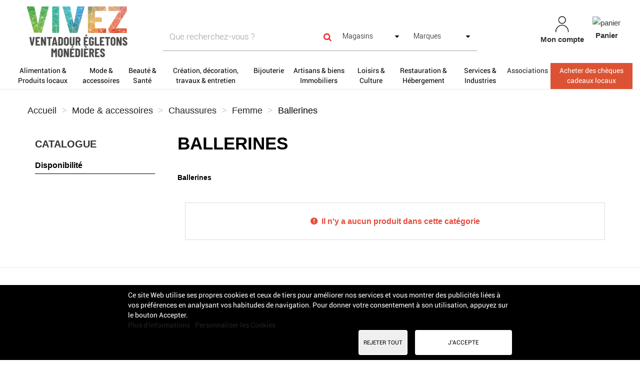

--- FILE ---
content_type: text/html; charset=utf-8
request_url: https://www.vivezventadouregletonsmonedieres.fr/740-ballerines
body_size: 18342
content:
<!DOCTYPE HTML>
<!--[if lt IE 7]> <html class="no-js lt-ie9 lt-ie8 lt-ie7" lang="fr-fr"><![endif]-->
<!--[if IE 7]><html class="no-js lt-ie9 lt-ie8 ie7" lang="fr-fr"><![endif]-->
<!--[if IE 8]><html class="no-js lt-ie9 ie8" lang="fr-fr"><![endif]-->
<!--[if gt IE 8]> <html class="no-js ie9" lang="fr-fr"><![endif]-->
<html lang="fr-fr">
	<head>
		<link href="https://cdnjs.cloudflare.com/ajax/libs/font-awesome/5.15.2/css/all.min.css" rel="stylesheet">
		<meta charset="utf-8" />
		<title>Ballerines - Vivez Ventadour Egletons Monédières</title>
		
					<meta name="description" content="Ballerines" />
											<link rel="canonical" href="https://www.vivezventadouregletonsmonedieres.fr/740-ballerines" />
						
		<meta name="robots" content="index,follow" />
		<meta name="viewport" content="width=device-width, minimum-scale=0.25, maximum-scale=1.6, initial-scale=1.0" />
		<meta name="apple-mobile-web-app-capable" content="yes" />
		
				
		<!-- inject:head:html -->
		<link rel="apple-touch-icon" sizes="57x57" href="https://www.vivezventadouregletonsmonedieres.fr/themes/acheteza/img/favicon/apple-touch-icon-57x57.png">
		<link rel="apple-touch-icon" sizes="60x60" href="https://www.vivezventadouregletonsmonedieres.fr/themes/acheteza/img/favicon/apple-touch-icon-60x60.png">
		<link rel="apple-touch-icon" sizes="72x72" href="https://www.vivezventadouregletonsmonedieres.fr/themes/acheteza/img/favicon/apple-touch-icon-72x72.png">
		<link rel="apple-touch-icon" sizes="76x76" href="https://www.vivezventadouregletonsmonedieres.fr/themes/acheteza/img/favicon/apple-touch-icon-76x76.png">
		<link rel="apple-touch-icon" sizes="114x114" href="https://www.vivezventadouregletonsmonedieres.fr/themes/acheteza/img/favicon/apple-touch-icon-114x114.png">
		<link rel="apple-touch-icon" sizes="120x120" href="https://www.vivezventadouregletonsmonedieres.fr/themes/acheteza/img/favicon/apple-touch-icon-120x120.png">
		<link rel="apple-touch-icon" sizes="144x144" href="https://www.vivezventadouregletonsmonedieres.fr/themes/acheteza/img/favicon/apple-touch-icon-144x144.png">
		<link rel="apple-touch-icon" sizes="152x152" href="https://www.vivezventadouregletonsmonedieres.fr/themes/acheteza/img/favicon/apple-touch-icon-152x152.png">
		<link rel="apple-touch-icon" sizes="180x180" href="https://www.vivezventadouregletonsmonedieres.fr/themes/acheteza/img/favicon/apple-touch-icon-180x180.png">
		<meta name="apple-mobile-web-app-capable" content="yes">
		<meta name="apple-mobile-web-app-status-bar-style" content="black-translucent">
		<meta name="apple-mobile-web-app-title" content="Acheteza">
		<link rel="icon" type="image/png" sizes="228x228" href="https://www.vivezventadouregletonsmonedieres.fr/themes/acheteza/img/favicon/coast-228x228.png">
		<link rel="yandex-tableau-widget" href="https://www.vivezventadouregletonsmonedieres.fr/themes/acheteza/img/favicon/yandex-browser-manifest.json">
		<link rel="icon" type="image/png" sizes="32x32" href="https://www.vivezventadouregletonsmonedieres.fr/themes/acheteza/img/favicon/favicon-32x32.png">
		<link rel="icon" type="image/png" sizes="16x16" href="https://www.vivezventadouregletonsmonedieres.fr/themes/acheteza/img/favicon/favicon-16x16.png">
		<link rel="shortcut icon" href="https://www.vivezventadouregletonsmonedieres.fr/themes/acheteza/img/favicon/favicon.ico">
		<link rel="manifest" href="https://www.vivezventadouregletonsmonedieres.fr/themes/acheteza/img/favicon/manifest.json">
		<meta name="mobile-web-app-capable" content="yes">
		<meta name="theme-color" content="#fff">
		<meta name="application-name" content="Acheteza">
		<meta name="msapplication-TileColor" content="#fff">
		<meta name="msapplication-TileImage" content="https://www.vivezventadouregletonsmonedieres.fr/themes/acheteza/img/favicon/mstile-144x144.png">
		<meta name="msapplication-config" content="https://www.vivezventadouregletonsmonedieres.fr/themes/acheteza/img/favicon/browserconfig.xml">
		<link rel="apple-touch-startup-image" media="(device-width: 320px) and (device-height: 480px) and (-webkit-device-pixel-ratio: 1)" href="https://www.vivezventadouregletonsmonedieres.fr/themes/acheteza/img/favicon/apple-touch-startup-image-320x460.png">
		<link rel="apple-touch-startup-image" media="(device-width: 320px) and (device-height: 480px) and (-webkit-device-pixel-ratio: 2)" href="https://www.vivezventadouregletonsmonedieres.fr/themes/acheteza/img/favicon/apple-touch-startup-image-640x920.png">
		<link rel="apple-touch-startup-image" media="(device-width: 320px) and (device-height: 568px) and (-webkit-device-pixel-ratio: 2)" href="https://www.vivezventadouregletonsmonedieres.fr/themes/acheteza/img/favicon/apple-touch-startup-image-640x1096.png">
		<link rel="apple-touch-startup-image" media="(device-width: 375px) and (device-height: 667px) and (-webkit-device-pixel-ratio: 2)" href="https://www.vivezventadouregletonsmonedieres.fr/themes/acheteza/img/favicon/apple-touch-startup-image-750x1294.png">
		<link rel="apple-touch-startup-image" media="(device-width: 414px) and (device-height: 736px) and (orientation: landscape) and (-webkit-device-pixel-ratio: 3)" href="https://www.vivezventadouregletonsmonedieres.fr/themes/acheteza/img/favicon/apple-touch-startup-image-1182x2208.png">
		<link rel="apple-touch-startup-image" media="(device-width: 414px) and (device-height: 736px) and (orientation: portrait) and (-webkit-device-pixel-ratio: 3)" href="https://www.vivezventadouregletonsmonedieres.fr/themes/acheteza/img/favicon/apple-touch-startup-image-1242x2148.png">
		<link rel="apple-touch-startup-image" media="(device-width: 768px) and (device-height: 1024px) and (orientation: landscape) and (-webkit-device-pixel-ratio: 1)" href="https://www.vivezventadouregletonsmonedieres.fr/themes/acheteza/img/favicon/apple-touch-startup-image-748x1024.png">
		<link rel="apple-touch-startup-image" media="(device-width: 768px) and (device-height: 1024px) and (orientation: portrait) and (-webkit-device-pixel-ratio: 1)" href="https://www.vivezventadouregletonsmonedieres.fr/themes/acheteza/img/favicon/apple-touch-startup-image-768x1004.png">
		<link rel="apple-touch-startup-image" media="(device-width: 768px) and (device-height: 1024px) and (orientation: landscape) and (-webkit-device-pixel-ratio: 2)" href="https://www.vivezventadouregletonsmonedieres.fr/themes/acheteza/img/favicon/apple-touch-startup-image-1496x2048.png">
		<link rel="apple-touch-startup-image" media="(device-width: 768px) and (device-height: 1024px) and (orientation: portrait) and (-webkit-device-pixel-ratio: 2)" href="https://www.vivezventadouregletonsmonedieres.fr/themes/acheteza/img/favicon/apple-touch-startup-image-1536x2008.png">

		<link rel="preload" href="/modules/layerslider/views/css/layerslider/skins/v6/skin.css" as="style">
		<link rel="preload" href="/themes/acheteza/fonts/mk-abel/mk-abel.woff" as="font" type="font/woff" crossorigin="anonymous">
		<link rel="preload" href="/themes/acheteza/fonts/roboto/roboto-light.woff" as="font" type="font/woff" crossorigin="anonymous">
		<link rel="preload" href="/themes/acheteza/fonts/roboto/roboto-regular.woff" as="font" type="font/woff" crossorigin="anonymous">
		<link rel="preload" href="/themes/acheteza/fonts/mk-abel/mk-abel.woff" as="font" type="font/woff" crossorigin="anonymous">
		<link rel="preload" href="/modules/fbloginblock/views/fonts/font-awesome/fonts/fontawesome-webfont.woff2?v=4.6.3" as="font" type="font/woff2" crossorigin="anonymous">

		<!-- endinject -->
														<link rel="stylesheet" href="https://www.vivezventadouregletonsmonedieres.fr/themes/acheteza/cache/v_103_94e85cc16f6cac8564f6ab174871cbcc_all.css" type="text/css" media="all" />
													
			<!-- Global site tag (gtag.js) - Google Analytics -->



		<!--[if IE 8]>
		
<script src="https://oss.maxcdn.com/libs/html5shiv/3.7.0/html5shiv.js"></script>
		
<script src="https://oss.maxcdn.com/libs/respond.js/1.3.0/respond.min.js"></script>
		<![endif]-->
	</head>
	<body id="category" class="category category-740 category-ballerines show-left-column hide-right-column lang_fr">
		
		
			
			<header id="header">

						
			<nav class="navbar navbar-inverse">
				<div class="container-fluid">
					
					<div id="shop-logo" class="col-sm-4 col-xs-12">
						<a href="https://www.vivezventadouregletonsmonedieres.fr/" title="Vivez Ventadour Egletons Monédières">
							<img class="img-responsive" src="https://www.vivezventadouregletonsmonedieres.fr/img/vivez-ventadour-egletons-monedieres-logo-1629271469.jpg" alt="Vivez Ventadour Egletons Monédières" width="676" height="340"/>
						</a>
												
					</div>

					<div class="navbar-collapse col-sm-8 col-xs-12" id="header-navbar">
																												<ul id="header-navbar-right-nav" class="nav navbar-nav navbar-right">
							
  <li id="blockuserinfo-login" class="blockuserinfo">
    <a style="text-align: center;" class="login" href="https://www.vivezventadouregletonsmonedieres.fr/mon-compte" rel="nofollow" title="Identifiez-vous">
      <img  alt="mon-compte" src="https://www.vivezventadouregletonsmonedieres.fr/themes/acheteza/img/compte.jpg" >
      <br>
      <span style="font-weight: bold">Mon compte</span>
    </a>
  </li>

<li id="blockcart" class="shopping_cart">
  <a style="text-align: center;" id="blockcart-header" href="https://www.vivezventadouregletonsmonedieres.fr/commande" title="Voir mon panier" rel="nofollow">
<img alt="panier" src="https://www.vivezventadouregletonsmonedieres.fr/themes/acheteza/img/panier.jpg" >
    <br>
       <span style="font-weight: bold">Panier</span>
  <span class="ajax_cart_quantity" style="display: none;">0</span>
  <span class="ajax_cart_product_txt" style="display: none;">Produit</span>
  <span class="ajax_cart_product_txt_s" style="display: none;">Produits</span>
  <span class="ajax_cart_total" style="display: none;">
      </span>
</a>
<li id="searchMobile" class="blockuserinfo">
     <a class="login">
    <div class="searchMobileIcon" onclick="searchMobile()">
      <img src="/themes/acheteza/img/loupe.jpg">
    </div>
    </a>
  </li>

  
  	<div id="blockcart-dropdown" class="cart_block" style="display: none;">
  <div class="cart_block_list">
    
    <p class="cart_block_no_products">
      Aucun produit
    </p>

    
    
    <div class="cart-prices">

      <!-- <div class="cart-prices-line"  style="display: none;">
        <span>Livraison</span>
        <span class="price cart_block_shipping_cost ajax_cart_shipping_cost">
                      A déterminer                  </span>
      </div>

       -->

   <!--            <div class="cart-prices-line">
          <span>Taxes</span>
          <span class="price cart_block_tax_cost ajax_cart_tax_cost">0,00 €</span>
        </div>
       -->
      <div class="cart-prices-line">
        <span>Total</span>
        <span class="price cart_block_total ajax_block_cart_total">0,00 €</span>
      </div>

              <div class="cart-prices-line">
                      Les prix sont TTC
                  </div>
      
    </div>

    <div class="cart-buttons">
      <a id="button_order_cart" class="btn btn-default btn-shop-theme btn-lg btn-block" href="https://www.vivezventadouregletonsmonedieres.fr/commande" title="Commander" rel="nofollow">
		Commander
      </a>
    </div>

  </div>
</div>
  </li>


  <div id="layer_cart">
  <div class="clearfix">
  <h3 class="titlePopupCart">Produit ajouté au panier avec succès
      </h3>
    <div class="layer_cart_product col-xs-12 col-md-8">

      <button type="button" class="close cross" title="Fermer la fenêtre"><i class="icon icon-times"></i></button>

      <h3 class="text-success title">


      <div class="row">
        <div class="col-xs-12 col-sm-5 col-md-5 layer_cart_box_img">
          <div class="thumbnail layer_cart_img"></div>
        </div>
        <div class="col-xs-12 col-sm-7 col-md-7">
          <div class="layer_cart_product_info">
            <h4 id="layer_cart_product_title" class="product-name"></h4>
            <p id="layer_cart_product_attributes"></p>
            <p>
              Quantité :
              <span id="layer_cart_product_quantity"></span>
            </p>
            <p>
              Total :
              <span id="layer_cart_product_price"></span>
            </p>
          </div>
        </div>
      </div>

    </div>

    <div class="layer_cart_cart col-xs-12 col-md-12">

      <h3 class="title">
        <span class="ajax_cart_product_txt_s  unvisible">
          Il y a <span class="ajax_cart_quantity">0</span> produits dans votre panier.
        </span>
        <span class="ajax_cart_product_txt ">
          Il y a un produit dans votre panier.
        </span>
      </h3>

      <p class="layer_cart_row">
        <strong>
          Total produits :
                                    (TTC)
                              </strong>
        <span class="ajax_block_products_total">
                  </span>
      </p>

      
      <p class="layer_cart_row">
        <strong class=" unvisible">
          Frais de port :&nbsp;(TTC)        </strong>
        <span class="ajax_cart_shipping_cost unvisible">
                      A déterminer                  </span>
      </p>

              <p class="layer_cart_row">
          <strong>Taxes :</strong>
          <span class="price ajax_cart_tax_cost">0,00 €</span>
        </p>
      
      <p class="layer_cart_row">
        <strong>
          Total :
                                    (TTC)
                              </strong>
        <span class="ajax_block_cart_total">
                  </span>
      </p>

      <div class="button-container">
        <nav>
          <ul>
            <li class="previous">
              <a href="#" class="continue btn btn-default btn-shop-theme-inverse btn-lg"> Continuer mes achats</a>
            </li>
            <li class="next">
              <a href="https://www.vivezventadouregletonsmonedieres.fr/commande" class="btn btn-default btn-shop-theme btn-lg" title="Commander" rel="nofollow">
                Commander
              </a>
            </li>
          </ul>
        </nav>
      </div>

    </div>
  </div>
  <div class="crossseling"></div>
</div>

<div class="layer_cart_overlay"></div>


						</ul>
									</div>
			</div>
		</nav>

		<div id="header-blocks">
		<div class="navbar navbar-default yamm">
    <div class="container-fluid">
        <!-- Brand and toggle get grouped for better mobile display -->
        <div class="navbar-header">
            <button type="button" class="navbar-toggle collapsed" data-toggle="collapse" data-target="#bs-example-navbar-collapse-1" aria-expanded="false">
                <span class="sr-only">Toggle navigation</span>
                <span class="icon-bar"></span>
                <span class="icon-bar"></span>
                <span class="icon-bar"></span>
            </button>
        </div>
        <div class="collapse navbar-collapse" id="bs-example-navbar-collapse-1">
            <ul class="nav navbar-nav">
                
                                                                                                                                                                                                        <li class="dropdown yamm-fw" style="background-color:WHITE;" ><a style="background-color:WHITE;color:BLACK;" href="/3-alimentation-produits-locaux" class="dropdown-toggle">Alimentation & Produits locaux</a>
                                <ul class="dropdown-menu">
                                    <li class="grid-demo">
                                        <div class="row">
                                                                                            <div class="dropdownCateg">
                                                    <div class="col-md-2">
                                                        <h4><p><b>CATEGORIES</b></p></h4>
                                                                                                                    <h4><p><a href="/27-produits-locaux">Produits locaux</a> (34)</p></h4>
                                                                                                                    <h4><p><a href="/17-viandes-poissons">Viandes Poissons</a> (69)</p></h4>
                                                                                                                    <h4><p><a href="/137-coffrets-gourmands">Coffrets Gourmands</a> (14)</p></h4>
                                                                                                                    <h4><p><a href="/18-fruits-legumes">Fruits Légumes</a> (6)</p></h4>
                                                                                                                    <h4><p><a href="/19-pains-patisseries-et-gourmandises">Pains, Pâtisseries et Gourmandises</a> (1)</p></h4>
                                                                                                                                                                    </div>
                                                    <div class="col-md-2">
                                                        <h4><p><b><br></b></p></h4>
                                                                                                                    <h4><p><a href="/22-epicerie-salee">Epicerie salée</a> (34)</p></h4>
                                                                                                                    <h4><p><a href="/23-epicerie-sucree">Epicerie sucrée</a> (82)</p></h4>
                                                                                                                    <h4><p><a href="/24-boissons">Boissons</a> (58)</p></h4>
                                                                                                                    <h4><p><a href="/26-bio">Bio</a> (49)</p></h4>
                                                                                                                                                                    </div>
                                                </div>
                                            

                                                                                            <div class="col-md-2">
                                                    <h4><p><b>MARQUES</b></p></h4>
                                                                                                                                                                        <p><a href="/3-alimentation-produits-locaux#fabricant-limouzi">Limouzi</a> (35)</p>
                                                                                                                                                                                                                                                                                        <p><a href="/3-alimentation-produits-locaux#fabricant-limonade_bio_javoue">limonade bio javoue</a> (4)</p>
                                                                                                                                                                    
                                                                                                    </div>
                                            


                                            <div class="col-md-2">
                                                                                                                                                                                                                                                                                                                                                    <h4><p><b>BOUTIQUES</b></p></h4>
                                                                                                                                                
                                                                                                    <p><a href="/3-alimentation-produits-locaux#boutique-epicerie_marcillacoise_millet">épicerie Marcillacoise Millet</a> (111)</p>
                                                                                                                                                
                                                                                                
                                                                                                    <p><a href="/3-alimentation-produits-locaux#boutique-saveurs_correziennes">Saveurs Corréziennes</a> (37)</p>
                                                                                                                                                
                                                                                                
                                                                                                    <p><a href="/3-alimentation-produits-locaux#boutique-mazeyrat">MAZEYRAT</a> (29)</p>
                                                                                                                                                
                                                                                                
                                                                                                    <p><a href="/3-alimentation-produits-locaux#boutique-distillerie_de_la_diege">Distillerie de la Diège</a> (14)</p>
                                                                                                                                                
                                                                                                
                                                                                                    <p><a href="/3-alimentation-produits-locaux#boutique-miel_lacourcelle">Miel Lacourcelle</a> (13)</p>
                                                                                                                                                
                                                                                                
                                                                                                    <p><a href="/3-alimentation-produits-locaux#boutique-confiturerie_la_monediere">Confiturerie la Monédière</a> (10)</p>
                                                                                                                                                
                                                                                                
                                                                                                    <p><a href="/3-alimentation-produits-locaux#boutique-aromes">Arômes</a> (6)</p>
                                                                                                                                                
                                                                                                
                                                                                                    <p><a href="/3-alimentation-produits-locaux#boutique-au_coeur_des_champs">Au Coeur Des Champs</a> (6)</p>
                                                                                                                                                                                            </div>
                                            <div class="col-md-2">
                                                <h4><p><b><br></b></p></h4>
                                                                                                
                                                                                                
                                                                                                    <p><a href="/3-alimentation-produits-locaux#boutique-le_can_art_du_chauffour">Le Can'art du Chauffour</a> (6)</p>
                                                                                                                                                
                                                                                                
                                                                                                    <p><a href="/3-alimentation-produits-locaux#boutique-l_epicerie_de_lili">L'Epicerie de Lili</a> (5)</p>
                                                                                                                                                
                                                                                                
                                                                                                    <p><a href="/3-alimentation-produits-locaux#boutique-brasserie_finamor">Brasserie Fin’Amor</a> (3)</p>
                                                                                                                                                
                                                                                                
                                                                                                    <p><a href="/3-alimentation-produits-locaux#boutique-les_ruches_de_maya">Les ruches de Maya</a> (2)</p>
                                                                                                                                                
                                                                                                
                                                                                                    <p><a href="/le-ptit-matelot-montaignac/">LE P'TIT MATELOT</a></p>

                                                                                                                                                
                                                                                                
                                                                                                    <p><a href="/les-aires-de-juju/">Les Aires de JUJU</a></p>

                                                                                                                                                
                                                                                                
                                                                                                    <p><a href="/les-delices-rosierois/">Les délices rosiérois</a></p>

                                                                                                                                                
                                                                                                
                                                                                                    <p><a href="/rhumerie-gaillarde/">RHUMERIE GAILLARDE</a></p>

                                                                                                                                                                                            </div>
                                            <div class="col-md-2">
                                                <h4><p><b><br></b></p></h4>
                                                                                                
                                                                                                
                                                                                                    <p><a href="/salon-vivez-vem-egletons/">SALON VIVEZ VEM</a></p>

                                                                                                                                                
                                                                                                
                                                                                                    <p><a href="/super-u-egletons/">SUPER U</a></p>

                                                                                                                                                
                                                                                                
                                                                                                    <p><a href="/supermache-auchan-egletons/">Supermaché AUCHAN</a></p>

                                                                                                                                                
                                                                                                                                            </div>

                                        </div>
                                    </li>
                                </ul>
                            </li>
                        
                                                                                                                                                                                                                            <li class="dropdown yamm-fw" style="background-color:WHITE;" ><a style="background-color:WHITE;color:BLACK;" href="/4-mode-accessoires" class="dropdown-toggle">Mode & accessoires</a>
                                <ul class="dropdown-menu">
                                    <li class="grid-demo">
                                        <div class="row">
                                                                                            <div class="dropdownCateg">
                                                    <div class="col-md-2">
                                                        <h4><p><b>CATEGORIES</b></p></h4>
                                                                                                                    <h4><p><a href="/163-produits-locaux">Produits locaux</a> (3)</p></h4>
                                                                                                                    <h4><p><a href="/184-maroquinerie-et-bagagerie">Maroquinerie et Bagagerie</a> (3)</p></h4>
                                                                                                                                                                    </div>
                                                    <div class="col-md-2">
                                                        <h4><p><b><br></b></p></h4>
                                                                                                                    <h4><p><a href="/30-accessoires">Accessoires</a> (6)</p></h4>
                                                                                                                    <h4><p><a href="/9-bijouterie">Bijouterie</a> (7)</p></h4>
                                                                                                                                                                    </div>
                                                </div>
                                            

                                            


                                            <div class="col-md-2">
                                                                                                                                                                                                                                                                                                                                                    <h4><p><b>BOUTIQUES</b></p></h4>
                                                                                                                                                
                                                                                                    <p><a href="/4-mode-accessoires#boutique-isa_spotroc_mineraux_spotroc">Isa SpotRoc Minéraux (SpotRoc)</a> (4)</p>
                                                                                                                                                
                                                                                                
                                                                                                    <p><a href="/4-mode-accessoires#boutique-la_main_dans_le_sac">La Main Dans Le Sac</a> (3)</p>
                                                                                                                                                
                                                                                                
                                                                                                    <p><a href="/4-mode-accessoires#boutique-bijouterie_des_arcades">Bijouterie des Arcades</a> (2)</p>
                                                                                                                                                
                                                                                                
                                                                                                    <p><a href="/4-mode-accessoires#boutique-les_alpagas_des_monedieres">Les Alpagas des Monédières</a> (2)</p>
                                                                                                                                                                                            </div>
                                            <div class="col-md-2">
                                                <h4><p><b><br></b></p></h4>
                                                                                                
                                                                                                
                                                                                                    <p><a href="/chloe-sisti-creation-rosiers/">Chloé Sisti Création</a></p>

                                                                                                                                                
                                                                                                
                                                                                                    <p><a href="/au-fil-d-opaline/">Mercerie Au Fil D'Opaline</a></p>

                                                                                                                                                
                                                                                                
                                                                                                    <p><a href="/createf-eyrein/">Créatef</a></p>

                                                                                                                                                
                                                                                                
                                                                                                    <p><a href="/la-commode-d-alisson-egletons/">LA COMMODE D'ALISON</a></p>

                                                                                                                                                                                            </div>
                                            <div class="col-md-2">
                                                <h4><p><b><br></b></p></h4>
                                                                                                
                                                                                                
                                                                                                    <p><a href="/salon-vivez-vem-egletons/">SALON VIVEZ VEM</a></p>

                                                                                                                                                
                                                                                                
                                                                                                    <p><a href="/super-u-egletons/">SUPER U</a></p>

                                                                                                                                                
                                                                                                                                            </div>

                                        </div>
                                    </li>
                                </ul>
                            </li>
                        
                                                                                                                                                                                                                            <li class="dropdown yamm-fw" style="background-color:WHITE;" ><a style="background-color:WHITE;color:BLACK;" href="/6-beaute-sante" class="dropdown-toggle">Beauté & Santé</a>
                                <ul class="dropdown-menu">
                                    <li class="grid-demo">
                                        <div class="row">
                                                                                            <div class="dropdownCateg">
                                                    <div class="col-md-2">
                                                        <h4><p><b>CATEGORIES</b></p></h4>
                                                                                                                    <h4><p><a href="/39-maquillage-et-cosmetiques">Maquillage et cosmétiques</a> (38)</p></h4>
                                                                                                                    <h4><p><a href="/40-soins">Soins</a> (51)</p></h4>
                                                                                                                    <h4><p><a href="/41-optique-audio">Optique - audio</a> (1)</p></h4>
                                                                                                                                                                    </div>
                                                    <div class="col-md-2">
                                                        <h4><p><b><br></b></p></h4>
                                                                                                                    <h4><p><a href="/42-sante-et-bien-etre">Santé et bien-être</a> (29)</p></h4>
                                                                                                                    <h4><p><a href="/37-instituts">Instituts</a> (25)</p></h4>
                                                                                                                    <h4><p><a href="/38-parfums">Parfums</a> (1)</p></h4>
                                                                                                                                                                    </div>
                                                </div>
                                            

                                                                                            <div class="col-md-2">
                                                    <h4><p><b>MARQUES</b></p></h4>
                                                                                                                                                                        <p><a href="/6-beaute-sante#fabricant-eugene_perma">EUGENE PERMA</a> (10)</p>
                                                                                                                                                                                                                                                                                        <p><a href="/6-beaute-sante#fabricant-hair_borist_bio_concept">HAIR BORIST Bio Concept</a> (8)</p>
                                                                                                                                                                                                                                                                                        <p><a href="/6-beaute-sante#fabricant-l_oreal">L'ORÉAL</a> (6)</p>
                                                                                                                                                                                                                                                                                        <p><a href="/6-beaute-sante#fabricant-defi_pour_homme">DEFI pour Homme</a> (5)</p>
                                                                                                                                                                                                                                                                                        <p><a href="/6-beaute-sante#fabricant-sublimo">SUBLIMO</a> (4)</p>
                                                                                                                                                                                                                                                                                        <p><a href="/6-beaute-sante#fabricant-decleor">Decléor</a> (1)</p>
                                                                                                                                                                                                                                                                                        <p><a href="/6-beaute-sante#fabricant-guinot">Guinot</a> (1)</p>
                                                                                                                                                                    
                                                                                                    </div>
                                            


                                            <div class="col-md-2">
                                                                                                                                                                                                                                                                                                                                                    <h4><p><b>BOUTIQUES</b></p></h4>
                                                                                                                                                
                                                                                                    <p><a href="/6-beaute-sante#boutique-crea_tifs_joselita_salon_de_coiffure">Créa'tifs Josélita - Salon de coiffure</a> (20)</p>
                                                                                                                                                
                                                                                                
                                                                                                    <p><a href="/6-beaute-sante#boutique-le_salon_de_sonia">Le Salon de Sonia</a> (17)</p>
                                                                                                                                                
                                                                                                
                                                                                                    <p><a href="/6-beaute-sante#boutique-centre_de_beaute_annette">Centre de Beauté Annette</a> (16)</p>
                                                                                                                                                
                                                                                                
                                                                                                    <p><a href="/6-beaute-sante#boutique-sublinae_rebecca_vilcocq_hypnotherapeute">SUBLINAE - Rebecca Vilcocq  Hypnothérapeute</a> (8)</p>
                                                                                                                                                
                                                                                                
                                                                                                    <p><a href="/6-beaute-sante#boutique-l_arome_des_sens_institut">L'Arôme des Sens - Institut</a> (7)</p>
                                                                                                                                                                                            </div>
                                            <div class="col-md-2">
                                                <h4><p><b><br></b></p></h4>
                                                                                                
                                                                                                
                                                                                                    <p><a href="/6-beaute-sante#boutique-un_instant_pour_soi_sophrologie">un instant pour soi - sophrologie</a> (6)</p>
                                                                                                                                                
                                                                                                
                                                                                                    <p><a href="/6-beaute-sante#boutique-savonnerie_des_monedieres">Savonnerie des Monédières</a> (5)</p>
                                                                                                                                                
                                                                                                
                                                                                                    <p><a href="/fleur-de-vie-soins-energetiques/">Fleur de Vie - soins énergétiques</a></p>

                                                                                                                                                
                                                                                                
                                                                                                    <p><a href="/ventadour-optique-egletons/">VENTADOUR OPTIQUE</a></p>

                                                                                                                                                
                                                                                                
                                                                                                    <p><a href="/salon-vivez-vem-egletons/">SALON VIVEZ VEM</a></p>

                                                                                                                                                                                            </div>
                                            <div class="col-md-2">
                                                <h4><p><b><br></b></p></h4>
                                                                                                
                                                                                                
                                                                                                    <p><a href="/super-u-egletons/">SUPER U</a></p>

                                                                                                                                                
                                                                                                                                            </div>

                                        </div>
                                    </li>
                                </ul>
                            </li>
                        
                                                                                                                                                                                                                            <li class="dropdown yamm-fw" style="background-color:WHITE;" ><a style="background-color:WHITE;color:BLACK;" href="/7-creation-decoration-travaux-entretien" class="dropdown-toggle">Création, décoration, travaux  & entretien </a>
                                <ul class="dropdown-menu">
                                    <li class="grid-demo">
                                        <div class="row">
                                                                                            <div class="dropdownCateg">
                                                    <div class="col-md-2">
                                                        <h4><p><b>CATEGORIES</b></p></h4>
                                                                                                                    <h4><p><a href="/8236-bijoux-artisanaux">Bijoux artisanaux</a> (18)</p></h4>
                                                                                                                    <h4><p><a href="/47-art-de-la-table">Art de la table</a> (3)</p></h4>
                                                                                                                    <h4><p><a href="/143-placard-et-dressing">Placard et Dressing</a> (3)</p></h4>
                                                                                                                    <h4><p><a href="/48-salle-de-bain-et-wc">Salle de bain et WC</a> (3)</p></h4>
                                                                                                                    <h4><p><a href="/49-linge-de-lit">Linge de lit</a> (3)</p></h4>
                                                                                                                    <h4><p><a href="/50-decoration-interieure">Décoration intérieure</a> (3)</p></h4>
                                                                                                                    <h4><p><a href="/171-conseils">Conseils</a> (3)</p></h4>
                                                                                                                    <h4><p><a href="/51-luminaires">Luminaires</a> (3)</p></h4>
                                                                                                                                                                    </div>
                                                    <div class="col-md-2">
                                                        <h4><p><b><br></b></p></h4>
                                                                                                                    <h4><p><a href="/173-gravures">Gravures</a> (3)</p></h4>
                                                                                                                    <h4><p><a href="/52-accessoires-fumeurs">Accessoires fumeurs</a> (3)</p></h4>
                                                                                                                    <h4><p><a href="/174-art-antiquites-brocantes-occasions">Art, antiquités, brocantes, objets d'occasion</a> (23)</p></h4>
                                                                                                                    <h4><p><a href="/186-tapissiers">Tapissiers</a> (1)</p></h4>
                                                                                                                    <h4><p><a href="/44-bureau-et-rangement">Bureau et rangement</a> (4)</p></h4>
                                                                                                                    <h4><p><a href="/193-produits-locaux">Produits locaux</a> (4)</p></h4>
                                                                                                                    <h4><p><a href="/139-fleurs">Fleurs</a> (2)</p></h4>
                                                                                                                                                                    </div>
                                                </div>
                                            

                                            


                                            <div class="col-md-2">
                                                                                                                                                                                                                                                                                                                                                    <h4><p><b>BOUTIQUES</b></p></h4>
                                                                                                                                                
                                                                                                    <p><a href="/7-creation-decoration-travaux-entretien#boutique-les_grains_de_sable_de_stef">Les grains de sable de Stef</a> (26)</p>
                                                                                                                                                
                                                                                                
                                                                                                    <p><a href="/7-creation-decoration-travaux-entretien#boutique-mes_petites_fimotages">Mes Petites Fimotages</a> (12)</p>
                                                                                                                                                
                                                                                                
                                                                                                    <p><a href="/7-creation-decoration-travaux-entretien#boutique-isa_spotroc_mineraux_spotroc">Isa SpotRoc Minéraux (SpotRoc)</a> (4)</p>
                                                                                                                                                
                                                                                                
                                                                                                    <p><a href="/7-creation-decoration-travaux-entretien#boutique-savonnerie_des_monedieres">Savonnerie des Monédières</a> (4)</p>
                                                                                                                                                
                                                                                                
                                                                                                    <p><a href="/7-creation-decoration-travaux-entretien#boutique-un_grenier_l_ete">UN GRENIER L'ÉTÉ</a> (3)</p>
                                                                                                                                                                                            </div>
                                            <div class="col-md-2">
                                                <h4><p><b><br></b></p></h4>
                                                                                                
                                                                                                
                                                                                                    <p><a href="/7-creation-decoration-travaux-entretien#boutique-la_botte_de_paille">La Botte de Paille</a> (2)</p>
                                                                                                                                                
                                                                                                
                                                                                                    <p><a href="/au-droit-fil/">Au Droit Fil</a></p>

                                                                                                                                                
                                                                                                
                                                                                                    <p><a href="/bricomarche-/">BRICOMARCHÉ</a></p>

                                                                                                                                                
                                                                                                
                                                                                                    <p><a href="/l-esprit-de-mon-atelier/">l'esprit de mon atelier</a></p>

                                                                                                                                                
                                                                                                
                                                                                                    <p><a href="/lili-noeuds/">Lili'noeuds</a></p>

                                                                                                                                                                                            </div>
                                            <div class="col-md-2">
                                                <h4><p><b><br></b></p></h4>
                                                                                                
                                                                                                
                                                                                                    <p><a href="/salon-vivez-vem-egletons/">SALON VIVEZ VEM</a></p>

                                                                                                                                                
                                                                                                
                                                                                                    <p><a href="/super-u-egletons/">SUPER U</a></p>

                                                                                                                                                
                                                                                                
                                                                                                    <p><a href="/voute-passion-egletons/">VOUTE PASSION</a></p>

                                                                                                                                                
                                                                                                                                            </div>

                                        </div>
                                    </li>
                                </ul>
                            </li>
                        
                                                                                                                                                                                                                            <li class="dropdown yamm-fw" style="background-color:WHITE;" ><a style="background-color:WHITE;color:BLACK;" href="/9-bijouterie" class="dropdown-toggle">Bijouterie</a>
                                <ul class="dropdown-menu">
                                    <li class="grid-demo">
                                        <div class="row">
                                                                                            <div class="dropdownCateg">
                                                    <div class="col-md-2">
                                                        <h4><p><b>CATEGORIES</b></p></h4>
                                                                                                                    <h4><p><a href="/65-montres">Montres</a> (2)</p></h4>
                                                                                                                    <h4><p><a href="/212-pierres-semi-precieuses">Pierres semi-précieuses</a> (4)</p></h4>
                                                                                                                                                                    </div>
                                                    <div class="col-md-2">
                                                        <h4><p><b><br></b></p></h4>
                                                                                                                    <h4><p><a href="/62-bijoux-fantaisie">Bijoux fantaisie</a> (3)</p></h4>
                                                                                                                                                                    </div>
                                                </div>
                                            

                                            


                                            <div class="col-md-2">
                                                                                                                                                                                                                                                                                                                                                    <h4><p><b>BOUTIQUES</b></p></h4>
                                                                                                                                                
                                                                                                    <p><a href="/9-bijouterie#boutique-isa_spotroc_mineraux_spotroc">Isa SpotRoc Minéraux (SpotRoc)</a> (4)</p>
                                                                                                                                                
                                                                                                
                                                                                                    <p><a href="/9-bijouterie#boutique-bijouterie_des_arcades">Bijouterie des Arcades</a> (2)</p>
                                                                                                                                                
                                                                                                
                                                                                                    <p><a href="/chloe-sisti-creation-rosiers/">Chloé Sisti Création</a></p>

                                                                                                                                                                                            </div>
                                            <div class="col-md-2">
                                                <h4><p><b><br></b></p></h4>
                                                                                                
                                                                                                
                                                                                                    <p><a href="/createf-eyrein/">Créatef</a></p>

                                                                                                                                                
                                                                                                
                                                                                                    <p><a href="/la-commode-d-alisson-egletons/">LA COMMODE D'ALISON</a></p>

                                                                                                                                                
                                                                                                
                                                                                                    <p><a href="/salon-vivez-vem-egletons/">SALON VIVEZ VEM</a></p>

                                                                                                                                                                                            </div>
                                            <div class="col-md-2">
                                                <h4><p><b><br></b></p></h4>
                                                                                                
                                                                                                
                                                                                                    <p><a href="/super-u-egletons/">SUPER U</a></p>

                                                                                                                                                
                                                                                                                                            </div>

                                        </div>
                                    </li>
                                </ul>
                            </li>
                        
                                                                                                                                                                                                                            <li class="dropdown yamm-fw" style="background-color:WHITE;" ><a style="background-color:WHITE;color:BLACK;" href="/12-artisans-biens-immobiliers" class="dropdown-toggle">Artisans & biens Immobiliers</a>
                                <ul class="dropdown-menu">
                                    <li class="grid-demo">
                                        <div class="row">
                                                                                            <div class="dropdownCateg">
                                                    <div class="col-md-2">
                                                        <h4><p><b>CATEGORIES</b></p></h4>
                                                                                                                    <h4><p><a href="/101-batiment">Bâtiment</a> (3)</p></h4>
                                                                                                                                                                    </div>
                                                    <div class="col-md-2">
                                                        <h4><p><b><br></b></p></h4>
                                                                                                                                                                    </div>
                                                </div>
                                            

                                            


                                            <div class="col-md-2">
                                                                                                                                                                                                                                                                                                                                                    <h4><p><b>BOUTIQUES</b></p></h4>
                                                                                                                                                
                                                                                                    <p><a href="/12-artisans-biens-immobiliers#boutique-slpc_plomberie_chauffage_climatisation">SLPC - Plomberie Chauffage Climatisation</a> (3)</p>
                                                                                                                                                
                                                                                                
                                                                                                    <p><a href="/salon-vivez-vem-egletons/">SALON VIVEZ VEM</a></p>

                                                                                                                                                                                            </div>
                                            <div class="col-md-2">
                                                <h4><p><b><br></b></p></h4>
                                                                                                
                                                                                                
                                                                                                    <p><a href="/sas-soubranne/">SAS SOUBRANNE</a></p>

                                                                                                                                                
                                                                                                
                                                                                                    <p><a href="/super-u-egletons/">SUPER U</a></p>

                                                                                                                                                                                            </div>
                                            <div class="col-md-2">
                                                <h4><p><b><br></b></p></h4>
                                                                                                
                                                                                                                                            </div>

                                        </div>
                                    </li>
                                </ul>
                            </li>
                        
                                                                                                                                                                                                                            <li class="dropdown yamm-fw" style="background-color:WHITE;" ><a style="background-color:WHITE;color:BLACK;" href="/13-loisirs-culture" class="dropdown-toggle">Loisirs & Culture</a>
                                <ul class="dropdown-menu">
                                    <li class="grid-demo">
                                        <div class="row">
                                                                                            <div class="dropdownCateg">
                                                    <div class="col-md-2">
                                                        <h4><p><b>CATEGORIES</b></p></h4>
                                                                                                                    <h4><p><a href="/91-voyages">Voyages</a> (4)</p></h4>
                                                                                                                    <h4><p><a href="/92-billetterie">Billetterie</a> (4)</p></h4>
                                                                                                                    <h4><p><a href="/93-sports">Sports</a> (6)</p></h4>
                                                                                                                    <h4><p><a href="/94-papeterie-fournitures">Papeterie - fournitures</a> (1)</p></h4>
                                                                                                                    <h4><p><a href="/147-souvenirs-et-produits-du-terroir">Souvenirs et produits du terroir</a> (1)</p></h4>
                                                                                                                                                                    </div>
                                                    <div class="col-md-2">
                                                        <h4><p><b><br></b></p></h4>
                                                                                                                    <h4><p><a href="/199-produits-locaux">Produits locaux</a> (1)</p></h4>
                                                                                                                    <h4><p><a href="/87-jeux-et-jouets">Jeux et jouets</a> (8)</p></h4>
                                                                                                                    <h4><p><a href="/88-espace-culture">Espace culture</a> (37)</p></h4>
                                                                                                                    <h4><p><a href="/89-loisirs-creatifs-et-festifs">Loisirs créatifs et festifs</a> (37)</p></h4>
                                                                                                                    <h4><p><a href="/90-idees-cadeaux">Idées cadeaux</a> (22)</p></h4>
                                                                                                                                                                    </div>
                                                </div>
                                            

                                            


                                            <div class="col-md-2">
                                                                                                                                                                                                                                                                                                                                                    <h4><p><b>BOUTIQUES</b></p></h4>
                                                                                                                                                
                                                                                                    <p><a href="/13-loisirs-culture#boutique-les_grains_de_sable_de_stef">Les grains de sable de Stef</a> (37)</p>
                                                                                                                                                
                                                                                                
                                                                                                    <p><a href="/13-loisirs-culture#boutique-carrefour_ventadour">CARREFOUR VENTADOUR</a> (23)</p>
                                                                                                                                                
                                                                                                
                                                                                                    <p><a href="/13-loisirs-culture#boutique-tresor_ludique">Tresor Ludique</a> (8)</p>
                                                                                                                                                
                                                                                                
                                                                                                    <p><a href="/13-loisirs-culture#boutique-la_bouquinerie">LA BOUQUINERIE</a> (6)</p>
                                                                                                                                                
                                                                                                
                                                                                                    <p><a href="/13-loisirs-culture#boutique-centre_culturel_et_sportif_egletons">Centre Culturel et Sportif Egletons</a> (5)</p>
                                                                                                                                                
                                                                                                
                                                                                                    <p><a href="/13-loisirs-culture#boutique-office_de_tourisme_ventadour_egletons_monedieres">Office de Tourisme Ventadour Egletons Monédières</a> (4)</p>
                                                                                                                                                
                                                                                                
                                                                                                    <p><a href="/13-loisirs-culture#boutique-centre_equestre_d_egletons">CENTRE ÉQUESTRE D'EGLETONS </a> (2)</p>
                                                                                                                                                                                            </div>
                                            <div class="col-md-2">
                                                <h4><p><b><br></b></p></h4>
                                                                                                
                                                                                                
                                                                                                    <p><a href="/13-loisirs-culture#boutique-la_ferme_de_jolie_fleur">La Ferme de Jolie Fleur</a> (2)</p>
                                                                                                                                                
                                                                                                
                                                                                                    <p><a href="/13-loisirs-culture#boutique-ville_d_egletons">Ville d'Égletons</a> (2)</p>
                                                                                                                                                
                                                                                                
                                                                                                    <p><a href="/13-loisirs-culture#boutique-vivez_ventadour_egletons_monedieres">Vivez Ventadour Egletons Monedieres</a> (2)</p>
                                                                                                                                                
                                                                                                
                                                                                                    <p><a href="/centre-aquarecreatif/">Centre Aquarécréatif</a></p>

                                                                                                                                                
                                                                                                
                                                                                                    <p><a href="/la-botte-de-paille/">La Botte de Paille</a></p>

                                                                                                                                                
                                                                                                
                                                                                                    <p><a href="/les-rascasses-de-ventadour/">Les RASCASSES de VENTADOUR</a></p>

                                                                                                                                                
                                                                                                
                                                                                                    <p><a href="/myrtilles-trail-ddm/">MYRTILLES TRAIL DDM</a></p>

                                                                                                                                                                                            </div>
                                            <div class="col-md-2">
                                                <h4><p><b><br></b></p></h4>
                                                                                                
                                                                                                
                                                                                                    <p><a href="/afco-egeltons/">AFCO-John DEERE</a></p>

                                                                                                                                                
                                                                                                
                                                                                                    <p><a href="/all-forme/">ALL FORME</a></p>

                                                                                                                                                
                                                                                                
                                                                                                    <p><a href="/comitedesfetesegletons/">Comité des Fêtes d'Égletons</a></p>

                                                                                                                                                
                                                                                                
                                                                                                    <p><a href="/les-jardins-de-nanine/">Les Jardins de Nanine</a></p>

                                                                                                                                                
                                                                                                
                                                                                                    <p><a href="/salon-vivez-vem-egletons/">SALON VIVEZ VEM</a></p>

                                                                                                                                                
                                                                                                
                                                                                                    <p><a href="/super-u-egletons/">SUPER U</a></p>

                                                                                                                                                
                                                                                                
                                                                                                    <p><a href="/voute-passion-egletons/">VOUTE PASSION</a></p>

                                                                                                                                                                                            </div>
                                            <div class="col-md-2">
                                                <h4><p><b><br></b></p></h4>
                                                                                                
                                                                                                                                            </div>

                                        </div>
                                    </li>
                                </ul>
                            </li>
                        
                                                                                                                                                                                                                            <li class="dropdown yamm-fw" style="background-color:WHITE;" ><a style="background-color:WHITE;color:BLACK;" href="/14-restauration-hebergement" class="dropdown-toggle">Restauration & Hébergement</a>
                                <ul class="dropdown-menu">
                                    <li class="grid-demo">
                                        <div class="row">
                                                                                            <div class="dropdownCateg">
                                                    <div class="col-md-2">
                                                        <h4><p><b>CATEGORIES</b></p></h4>
                                                                                                                    <h4><p><a href="/95-restaurants">Restaurants</a> (9)</p></h4>
                                                                                                                    <h4><p><a href="/97-hotels">Hôtels</a> (4)</p></h4>
                                                                                                                    <h4><p><a href="/114-cafes-bars-brasseries">Cafés-bars-brasseries</a> (5)</p></h4>
                                                                                                                                                                    </div>
                                                    <div class="col-md-2">
                                                        <h4><p><b><br></b></p></h4>
                                                                                                                    <h4><p><a href="/116-restauration-rapide">Restauration rapide</a> (3)</p></h4>
                                                                                                                    <h4><p><a href="/117-campings">Campings</a> (5)</p></h4>
                                                                                                                                                                    </div>
                                                </div>
                                            

                                            


                                            <div class="col-md-2">
                                                                                                                                                                                                                                                                                                                                                    <h4><p><b>BOUTIQUES</b></p></h4>
                                                                                                                                                
                                                                                                    <p><a href="/14-restauration-hebergement#boutique-hotel_ibis">Hotel IBIS</a> (6)</p>
                                                                                                                                                
                                                                                                
                                                                                                    <p><a href="/14-restauration-hebergement#boutique-domaine_de_lalle">DOMAINE DE LALLE</a> (5)</p>
                                                                                                                                                
                                                                                                
                                                                                                    <p><a href="/14-restauration-hebergement#boutique-bouillon_22">BOUILLON 22</a> (4)</p>
                                                                                                                                                
                                                                                                
                                                                                                    <p><a href="/14-restauration-hebergement#boutique-papilles_pupilles">PAPILLES & PUPILLES</a> (3)</p>
                                                                                                                                                                                            </div>
                                            <div class="col-md-2">
                                                <h4><p><b><br></b></p></h4>
                                                                                                
                                                                                                
                                                                                                    <p><a href="/14-restauration-hebergement#boutique-patati_patata_epicerie_de_sarran">Patati Patata épicerie de Sarran</a> (2)</p>
                                                                                                                                                
                                                                                                
                                                                                                    <p><a href="/auberge-des-bruyeres/">L'AUBERGE DE CHAUMEIL</a></p>

                                                                                                                                                
                                                                                                
                                                                                                    <p><a href="/le-scallion/">Le Scallion</a></p>

                                                                                                                                                
                                                                                                
                                                                                                    <p><a href="/les-aires-de-juju/">Les Aires de JUJU</a></p>

                                                                                                                                                                                            </div>
                                            <div class="col-md-2">
                                                <h4><p><b><br></b></p></h4>
                                                                                                
                                                                                                
                                                                                                    <p><a href="/les-jardins-de-nanine/">Les Jardins de Nanine</a></p>

                                                                                                                                                
                                                                                                
                                                                                                    <p><a href="/salon-vivez-vem-egletons/">SALON VIVEZ VEM</a></p>

                                                                                                                                                
                                                                                                
                                                                                                    <p><a href="/super-u-egletons/">SUPER U</a></p>

                                                                                                                                                
                                                                                                                                            </div>

                                        </div>
                                    </li>
                                </ul>
                            </li>
                        
                                                                                                                                                                                                                            <li class="dropdown yamm-fw" style="background-color:WHITE;" ><a style="background-color:WHITE;color:BLACK;" href="/15-services-industries" class="dropdown-toggle">Services & Industries</a>
                                <ul class="dropdown-menu">
                                    <li class="grid-demo">
                                        <div class="row">
                                                                                            <div class="dropdownCateg">
                                                    <div class="col-md-2">
                                                        <h4><p><b>CATEGORIES</b></p></h4>
                                                                                                                    <h4><p><a href="/103-informatique-bureautique">Informatique - bureautique</a> (7)</p></h4>
                                                                                                                    <h4><p><a href="/106-communication">Communication</a> (1)</p></h4>
                                                                                                                    <h4><p><a href="/107-aides-quotidiennes">Aides quotidiennes</a> (5)</p></h4>
                                                                                                                    <h4><p><a href="/178-pompes-funebres">Pompes funèbres</a> (3)</p></h4>
                                                                                                                                                                    </div>
                                                    <div class="col-md-2">
                                                        <h4><p><b><br></b></p></h4>
                                                                                                                    <h4><p><a href="/185-emballage-expedition-et-conditionnement">Emballage, expédition et conditionnement</a> (6)</p></h4>
                                                                                                                    <h4><p><a href="/99-pret-a-porter">Prêt a porter</a> (9)</p></h4>
                                                                                                                    <h4><p><a href="/100-beaute-sante">Beauté santé</a> (1)</p></h4>
                                                                                                                    <h4><p><a href="/141-expert-comptable----conseil">Expert-Comptable  / Conseil</a> (5)</p></h4>
                                                                                                                                                                    </div>
                                                </div>
                                            

                                            


                                            <div class="col-md-2">
                                                                                                                                                                                                                                                                                                                                                    <h4><p><b>BOUTIQUES</b></p></h4>
                                                                                                                                                
                                                                                                    <p><a href="/15-services-industries#boutique-accs_emballage">ACCS Emballage</a> (6)</p>
                                                                                                                                                
                                                                                                
                                                                                                    <p><a href="/15-services-industries#boutique-la_lavandiere">La Lavandière</a> (6)</p>
                                                                                                                                                
                                                                                                
                                                                                                    <p><a href="/15-services-industries#boutique-asservices">ASServices</a> (5)</p>
                                                                                                                                                
                                                                                                
                                                                                                    <p><a href="/15-services-industries#boutique-chez_dominique_retouches_repassage">Chez Dominique Retouches & Repassage</a> (3)</p>
                                                                                                                                                
                                                                                                
                                                                                                    <p><a href="/15-services-industries#boutique-pompes_funebres_haute_correze_buisson_jean_pierre">Pompes Funèbres haute-Corrèze Buisson Jean-Pierre</a> (3)</p>
                                                                                                                                                                                            </div>
                                            <div class="col-md-2">
                                                <h4><p><b><br></b></p></h4>
                                                                                                
                                                                                                
                                                                                                    <p><a href="/15-services-industries#boutique-les_jardins_de_la_coussotte">Les Jardins de la Coussotte</a> (2)</p>
                                                                                                                                                
                                                                                                
                                                                                                    <p><a href="/ventadour-optique-egletons/">VENTADOUR OPTIQUE</a></p>

                                                                                                                                                
                                                                                                
                                                                                                    <p><a href="/">Vivez Ventadour Egletons Monedieres</a></p>

                                                                                                                                                
                                                                                                
                                                                                                    <p><a href="/afco-egeltons/">AFCO-John DEERE</a></p>

                                                                                                                                                
                                                                                                
                                                                                                    <p><a href="/allianz-egletons/">Allianz Assurance EGLETONS</a></p>

                                                                                                                                                                                            </div>
                                            <div class="col-md-2">
                                                <h4><p><b><br></b></p></h4>
                                                                                                
                                                                                                
                                                                                                    <p><a href="/egletons-toilettage-/">EGLETONS TOILETTAGE - de Tous Poils</a></p>

                                                                                                                                                
                                                                                                
                                                                                                    <p><a href="/jarod-picture/">Jarod Picture</a></p>

                                                                                                                                                
                                                                                                
                                                                                                    <p><a href="/les-copains-de-medor/">Les copains de Médor</a></p>

                                                                                                                                                
                                                                                                
                                                                                                    <p><a href="/salon-vivez-vem-egletons/">SALON VIVEZ VEM</a></p>

                                                                                                                                                
                                                                                                
                                                                                                    <p><a href="/super-u-egletons/">SUPER U</a></p>

                                                                                                                                                                                            </div>
                                            <div class="col-md-2">
                                                <h4><p><b><br></b></p></h4>
                                                                                                
                                                                                                                                            </div>

                                        </div>
                                    </li>
                                </ul>
                            </li>
                        
                                                                                                                                                                                                                            <li class="dropdown yamm-fw" style="background-color:#ffffff;" ><a style="background-color:#ffffff;color:;" href="/8241-associations" class="dropdown-toggle">Associations</a>
                                <ul class="dropdown-menu">
                                    <li class="grid-demo">
                                        <div class="row">
                                            

                                            


                                            <div class="col-md-2">
                                                                                                                                                                                                                                                                                                                                                    <h4><p><b>BOUTIQUES</b></p></h4>
                                                                                                                                                
                                                                                                    <p><a href="/8241-associations#boutique-vivez_ventadour_egletons_monedieres">Vivez Ventadour Egletons Monedieres</a> (2)</p>
                                                                                                                                                
                                                                                                
                                                                                                    <p><a href="/comitedesfetesegletons/">Comité des Fêtes d'Égletons</a></p>

                                                                                                                                                                                            </div>
                                            <div class="col-md-2">
                                                <h4><p><b><br></b></p></h4>
                                                                                                
                                                                                                
                                                                                                    <p><a href="/assoeduccoeur/">Educ'Coeur</a></p>

                                                                                                                                                
                                                                                                
                                                                                                    <p><a href="/comite-emmaus-egletons/">LES AMIS D'EMMAÜS EGLETONS</a></p>

                                                                                                                                                                                            </div>
                                            <div class="col-md-2">
                                                <h4><p><b><br></b></p></h4>
                                                                                                
                                                                                                
                                                                                                    <p><a href="/salon-vivez-vem-egletons/">SALON VIVEZ VEM</a></p>

                                                                                                                                                
                                                                                                
                                                                                                    <p><a href="/super-u-egletons/">SUPER U</a></p>

                                                                                                                                                                                            </div>
                                            <div class="col-md-2">
                                                <h4><p><b><br></b></p></h4>
                                                                                                
                                                                                                                                            </div>

                                        </div>
                                    </li>
                                </ul>
                            </li>
                        
                                                                                <li class=""><a style="background-color:#DB5333;color:WHITE;" href="/cheques-cadeaux">Acheter des chèques cadeaux locaux</a></li>
                                                </ul>
        </div>
    </div>
</div>

        <script type="application/ld+json">
    {
        "@context": "https://schema.org",
        "@type": "WebSite",
        "url": "https://www.vivezventadouregletonsmonedieres.fr/",
        "potentialAction":
        {
            "@type": "SearchAction",
            "target": "https://www.vivezventadouregletonsmonedieres.fr/module/ambjolisearch/jolisearch?search_query={search_query}",
            "query-input": "required name=search_query"
        }
    }
    </script>
    
    <!-- Block search module TOP -->
    <div id="search_block_top" class="jolisearch col-xs-12 col-sm-12 center-block clearfix">
        <form method="get" action="https://www.vivezventadouregletonsmonedieres.fr/module/ambjolisearch/jolisearch" id="searchbox">
				<div class="col-lg-6 col-md-4 col-sm-12 col-xs-12">
					<div class="row">
				<input class="search_query form-control ac_input col-sm-12" type="text" id="search_query_top" name="search_query" value="" data-autocomplete-mode="1" data-autocomplete="https://www.vivezventadouregletonsmonedieres.fr/module/ambjolisearch/jolisearch" data-lang="1" data-manufacturer="Marques" data-product="Produits" data-category="Catégories" data-shop="Boutiques" data-territory="Territoires" data-minwordlen="3" data-no-results-found="Aucun résultat trouvé"  data-more-results="Plus de résultats »" placeholder="Que recherchez-vous ?" data-position='{"my": "left top", "at": "left bottom"}'  />

							</div>
		</div>

					<div id="search-bloks-details" class="col-lg-6 col-md-8 col-sm-12 col-xs-12">
				<div class="row">
					<button type="submit" class="btn btn-default btn-shop-theme-inverse button-search" aria-label="Search">
						<span>Rechercher</span>
					</button>
																		<span id="stores-list-span">
								<select id="stores-list">
									<option value="0">Magasins</option>
																			<option value="41" data-url="https://www.vivezventadouregletonsmonedieres.fr/accs-emballage/produits">
																					ACCS Emballage (6)
																				</option>
																			<option value="87" data-url="https://www.vivezventadouregletonsmonedieres.fr/afco-egeltons/produits">
																					AFCO-John DEERE (2)
																				</option>
																			<option value="67" data-url="https://www.vivezventadouregletonsmonedieres.fr/all-forme/">
																					ALL FORME (0)
																				</option>
																			<option value="89" data-url="https://www.vivezventadouregletonsmonedieres.fr/allianz-egletons/produits">
																					Allianz Assurance EGLETONS (6)
																				</option>
																			<option value="36" data-url="https://www.vivezventadouregletonsmonedieres.fr/aromes/produits">
																					Arômes (6)
																				</option>
																			<option value="112" data-url="https://www.vivezventadouregletonsmonedieres.fr/assistant-services/produits">
																					ASServices (5)
																				</option>
																			<option value="83" data-url="https://www.vivezventadouregletonsmonedieres.fr/au-coeur-des-champs/produits">
																					Au Coeur Des Champs (6)
																				</option>
																			<option value="79" data-url="https://www.vivezventadouregletonsmonedieres.fr/au-droit-fil/produits">
																					Au Droit Fil (1)
																				</option>
																			<option value="5" data-url="https://www.vivezventadouregletonsmonedieres.fr/bijouterie-des-arcades-/produits">
																					Bijouterie des Arcades (2)
																				</option>
																			<option value="105" data-url="https://www.vivezventadouregletonsmonedieres.fr/bouillon22-restaurant/produits">
																					BOUILLON 22 (4)
																				</option>
																			<option value="72" data-url="https://www.vivezventadouregletonsmonedieres.fr/brasserie-fin-amor/produits">
																					Brasserie Fin’Amor (3)
																				</option>
																			<option value="98" data-url="https://www.vivezventadouregletonsmonedieres.fr/bricomarche-/produits">
																					BRICOMARCHÉ (1)
																				</option>
																			<option value="42" data-url="https://www.vivezventadouregletonsmonedieres.fr/carrefour-ventadour/produits">
																					CARREFOUR VENTADOUR (23)
																				</option>
																			<option value="84" data-url="https://www.vivezventadouregletonsmonedieres.fr/centre-aquarecreatif/produits">
																					Centre Aquarécréatif (6)
																				</option>
																			<option value="71" data-url="https://www.vivezventadouregletonsmonedieres.fr/ccs-egletons/produits">
																					Centre Culturel et Sportif Egletons (5)
																				</option>
																			<option value="31" data-url="https://www.vivezventadouregletonsmonedieres.fr/centre-de-beaute-annette/produits">
																					Centre de Beauté Annette (17)
																				</option>
																			<option value="38" data-url="https://www.vivezventadouregletonsmonedieres.fr/centre-equestre-egletons-/produits">
																					CENTRE ÉQUESTRE D&#039;EGLETONS  (2)
																				</option>
																			<option value="40" data-url="https://www.vivezventadouregletonsmonedieres.fr/chez-dominique/produits">
																					Chez Dominique Retouches &amp; Repassage (4)
																				</option>
																			<option value="99" data-url="https://www.vivezventadouregletonsmonedieres.fr/chloe-sisti-creation-rosiers/produits">
																					Chloé Sisti Création (4)
																				</option>
																			<option value="52" data-url="https://www.vivezventadouregletonsmonedieres.fr/comitedesfetesegletons/produits">
																					Comité des Fêtes d&#039;Égletons (2)
																				</option>
																			<option value="56" data-url="https://www.vivezventadouregletonsmonedieres.fr/confiturerie-la-monediere/produits">
																					Confiturerie la Monédière (10)
																				</option>
																			<option value="43" data-url="https://www.vivezventadouregletonsmonedieres.fr/creatifs-joselita/produits">
																					Créa&#039;tifs Josélita - Salon de coiffure (20)
																				</option>
																			<option value="95" data-url="https://www.vivezventadouregletonsmonedieres.fr/createf-eyrein/produits">
																					Créatef (1)
																				</option>
																			<option value="14" data-url="https://www.vivezventadouregletonsmonedieres.fr/distillerie-de-la-diege/produits">
																					Distillerie de la Diège (14)
																				</option>
																			<option value="111" data-url="https://www.vivezventadouregletonsmonedieres.fr/domaine-de-lalle-camping/produits">
																					DOMAINE DE LALLE (5)
																				</option>
																			<option value="78" data-url="https://www.vivezventadouregletonsmonedieres.fr/assoeduccoeur/">
																					Educ&#039;Coeur (0)
																				</option>
																			<option value="107" data-url="https://www.vivezventadouregletonsmonedieres.fr/egletons-toilettage-/">
																					EGLETONS TOILETTAGE - de Tous Poils (0)
																				</option>
																			<option value="25" data-url="https://www.vivezventadouregletonsmonedieres.fr/epicerie-marcillacoise-millet/produits">
																					épicerie Marcillacoise Millet (113)
																				</option>
																			<option value="51" data-url="https://www.vivezventadouregletonsmonedieres.fr/fleur-de-vie-soins-energetiques/produits">
																					Fleur de Vie - soins énergétiques (1)
																				</option>
																			<option value="45" data-url="https://www.vivezventadouregletonsmonedieres.fr/hotel-ibis-egletons/produits">
																					Hotel IBIS (6)
																				</option>
																			<option value="100" data-url="https://www.vivezventadouregletonsmonedieres.fr/spotroc/produits">
																					Isa SpotRoc Minéraux (SpotRoc) (4)
																				</option>
																			<option value="21" data-url="https://www.vivezventadouregletonsmonedieres.fr/jarod-picture/produits">
																					Jarod Picture (7)
																				</option>
																			<option value="58" data-url="https://www.vivezventadouregletonsmonedieres.fr/l-arome-des-sens/produits">
																					L&#039;Arôme des Sens - Institut (7)
																				</option>
																			<option value="81" data-url="https://www.vivezventadouregletonsmonedieres.fr/auberge-des-bruyeres/produits">
																					L&#039;AUBERGE DE CHAUMEIL (1)
																				</option>
																			<option value="93" data-url="https://www.vivezventadouregletonsmonedieres.fr/l-epicerie-de-lili/produits">
																					L&#039;Epicerie de Lili (8)
																				</option>
																			<option value="104" data-url="https://www.vivezventadouregletonsmonedieres.fr/l-esprit-de-mon-atelier/produits">
																					l&#039;esprit de mon atelier (1)
																				</option>
																			<option value="63" data-url="https://www.vivezventadouregletonsmonedieres.fr/la-botte-de-paille/produits">
																					La Botte de Paille (5)
																				</option>
																			<option value="77" data-url="https://www.vivezventadouregletonsmonedieres.fr/bouquinerie/produits">
																					LA BOUQUINERIE (16)
																				</option>
																			<option value="110" data-url="https://www.vivezventadouregletonsmonedieres.fr/la-commode-d-alisson-egletons/">
																					LA COMMODE D&#039;ALISON (0)
																				</option>
																			<option value="48" data-url="https://www.vivezventadouregletonsmonedieres.fr/la-ferme-de-jolie-fleur/produits">
																					La Ferme de Jolie Fleur (3)
																				</option>
																			<option value="27" data-url="https://www.vivezventadouregletonsmonedieres.fr/la-lavandiere-/produits">
																					La Lavandière (6)
																				</option>
																			<option value="82" data-url="https://www.vivezventadouregletonsmonedieres.fr/la-main-dans-le-sac/produits">
																					La Main Dans Le Sac (3)
																				</option>
																			<option value="29" data-url="https://www.vivezventadouregletonsmonedieres.fr/le-can-art-du-chauffour-/produits">
																					Le Can&#039;art du Chauffour (6)
																				</option>
																			<option value="108" data-url="https://www.vivezventadouregletonsmonedieres.fr/le-ptit-matelot-montaignac/">
																					LE P&#039;TIT MATELOT (0)
																				</option>
																			<option value="15" data-url="https://www.vivezventadouregletonsmonedieres.fr/le-salon-de-sonia/produits">
																					Le Salon de Sonia (17)
																				</option>
																			<option value="90" data-url="https://www.vivezventadouregletonsmonedieres.fr/le-scallion/">
																					Le Scallion (0)
																				</option>
																			<option value="18" data-url="https://www.vivezventadouregletonsmonedieres.fr/les-aires-de-juju/produits">
																					Les Aires de JUJU (19)
																				</option>
																			<option value="64" data-url="https://www.vivezventadouregletonsmonedieres.fr/les-alpagas-des-monedieres-/produits">
																					Les Alpagas des Monédières (2)
																				</option>
																			<option value="91" data-url="https://www.vivezventadouregletonsmonedieres.fr/comite-emmaus-egletons/">
																					LES AMIS D&#039;EMMAÜS EGLETONS (0)
																				</option>
																			<option value="119" data-url="https://www.vivezventadouregletonsmonedieres.fr/les-copains-de-medor/produits">
																					Les copains de Médor (3)
																				</option>
																			<option value="35" data-url="https://www.vivezventadouregletonsmonedieres.fr/les-delices-rosierois/">
																					Les délices rosiérois (0)
																				</option>
																			<option value="49" data-url="https://www.vivezventadouregletonsmonedieres.fr/les-grains-de-sable-de-stef/produits">
																					Les grains de sable de Stef (58)
																				</option>
																			<option value="76" data-url="https://www.vivezventadouregletonsmonedieres.fr/les-jardins-de-la-coussotte/produits">
																					Les Jardins de la Coussotte (2)
																				</option>
																			<option value="97" data-url="https://www.vivezventadouregletonsmonedieres.fr/les-jardins-de-nanine/">
																					Les Jardins de Nanine (0)
																				</option>
																			<option value="73" data-url="https://www.vivezventadouregletonsmonedieres.fr/les-rascasses-de-ventadour/produits">
																					Les RASCASSES de VENTADOUR (3)
																				</option>
																			<option value="53" data-url="https://www.vivezventadouregletonsmonedieres.fr/les-ruches-de-maya/produits">
																					Les ruches de Maya (2)
																				</option>
																			<option value="106" data-url="https://www.vivezventadouregletonsmonedieres.fr/lili-noeuds/produits">
																					Lili&#039;noeuds (2)
																				</option>
																			<option value="37" data-url="https://www.vivezventadouregletonsmonedieres.fr/salaisons-paul-mazeyrat/produits">
																					MAZEYRAT (29)
																				</option>
																			<option value="57" data-url="https://www.vivezventadouregletonsmonedieres.fr/au-fil-d-opaline/produits">
																					Mercerie Au Fil D&#039;Opaline (1)
																				</option>
																			<option value="74" data-url="https://www.vivezventadouregletonsmonedieres.fr/mes-petits-fimotages/produits">
																					Mes Petites Fimotages (13)
																				</option>
																			<option value="30" data-url="https://www.vivezventadouregletonsmonedieres.fr/miel-lacourcelle-/produits">
																					Miel Lacourcelle (13)
																				</option>
																			<option value="69" data-url="https://www.vivezventadouregletonsmonedieres.fr/myrtilles-trail-ddm/produits">
																					MYRTILLES TRAIL DDM (1)
																				</option>
																			<option value="6" data-url="https://www.vivezventadouregletonsmonedieres.fr/office-de-tourisme/produits">
																					Office de Tourisme Ventadour Egletons Monédières (4)
																				</option>
																			<option value="32" data-url="https://www.vivezventadouregletonsmonedieres.fr/aux-papilles-d-egletons/produits">
																					PAPILLES &amp; PUPILLES (3)
																				</option>
																			<option value="50" data-url="https://www.vivezventadouregletonsmonedieres.fr/patati-patata-epicerie-sarran/produits">
																					Patati Patata épicerie de Sarran (3)
																				</option>
																			<option value="88" data-url="https://www.vivezventadouregletonsmonedieres.fr/pompes-funebres-jean-pierre-buisson/produits">
																					Pompes Funèbres haute-Corrèze Buisson Jean-Pierre (3)
																				</option>
																			<option value="103" data-url="https://www.vivezventadouregletonsmonedieres.fr/rhumerie-gaillarde/">
																					RHUMERIE GAILLARDE (0)
																				</option>
																			<option value="120" data-url="https://www.vivezventadouregletonsmonedieres.fr/salon-vivez-vem-egletons/">
																					SALON VIVEZ VEM (0)
																				</option>
																			<option value="23" data-url="https://www.vivezventadouregletonsmonedieres.fr/sas-soubranne/">
																					SAS SOUBRANNE (0)
																				</option>
																			<option value="11" data-url="https://www.vivezventadouregletonsmonedieres.fr/saveurs-correziennes/produits">
																					Saveurs Corréziennes (37)
																				</option>
																			<option value="65" data-url="https://www.vivezventadouregletonsmonedieres.fr/savonnerie-des-monedieres/produits">
																					Savonnerie des Monédières (6)
																				</option>
																			<option value="75" data-url="https://www.vivezventadouregletonsmonedieres.fr/slpc-meyrignac/produits">
																					SLPC - Plomberie Chauffage Climatisation (3)
																				</option>
																			<option value="20" data-url="https://www.vivezventadouregletonsmonedieres.fr/rebecca-vilcocq/produits">
																					SUBLINAE - Rebecca Vilcocq  Hypnothérapeute (8)
																				</option>
																			<option value="102" data-url="https://www.vivezventadouregletonsmonedieres.fr/super-u-egletons/">
																					SUPER U (0)
																				</option>
																			<option value="92" data-url="https://www.vivezventadouregletonsmonedieres.fr/supermache-auchan-egletons/">
																					Supermaché AUCHAN (0)
																				</option>
																			<option value="55" data-url="https://www.vivezventadouregletonsmonedieres.fr/tresor-ludique/produits">
																					Tresor Ludique (8)
																				</option>
																			<option value="94" data-url="https://www.vivezventadouregletonsmonedieres.fr/un-grenier-l-ete/produits">
																					UN GRENIER L&#039;ÉTÉ (4)
																				</option>
																			<option value="54" data-url="https://www.vivezventadouregletonsmonedieres.fr/uninstantpoursoi-sophro/produits">
																					un instant pour soi - sophrologie (6)
																				</option>
																			<option value="109" data-url="https://www.vivezventadouregletonsmonedieres.fr/ventadour-optique-egletons/produits">
																					VENTADOUR OPTIQUE (1)
																				</option>
																			<option value="62" data-url="https://www.vivezventadouregletonsmonedieres.fr/ville-d-egletons/produits">
																					Ville d&#039;Égletons (2)
																				</option>
																			<option value="96" data-url="https://www.vivezventadouregletonsmonedieres.fr/voute-passion-egletons/produits">
																					VOUTE PASSION (4)
																				</option>
																	</select>
								<i class="icon icon-caret-down"></i>
							</span>
											

											<span id="brands-list-span">
					<select id="brands-list">
						<option>Marques</option>
																					<option value="42" data-url="https://www.vivezventadouregletonsmonedieres.fr/42_decleor">Decléor
																			(1)
									
						</option>
																												<option value="50" data-url="https://www.vivezventadouregletonsmonedieres.fr/50_defi-pour-homme">DEFI pour Homme
																			(5)
									
						</option>
																												<option value="58" data-url="https://www.vivezventadouregletonsmonedieres.fr/58_eugene-perma">EUGENE PERMA
																			(10)
									
						</option>
																												<option value="39" data-url="https://www.vivezventadouregletonsmonedieres.fr/39_guinot">Guinot
																			(1)
									
						</option>
																												<option value="51" data-url="https://www.vivezventadouregletonsmonedieres.fr/51_hair-borist-bio-concept">HAIR BORIST Bio Concept
																			(8)
									
						</option>
																												<option value="57" data-url="https://www.vivezventadouregletonsmonedieres.fr/57_l-oreal">L&#039;ORÉAL
																			(6)
									
						</option>
																												<option value="53" data-url="https://www.vivezventadouregletonsmonedieres.fr/53_limonade-bio-javoue">limonade bio javoue
																			(4)
									
						</option>
																												<option value="52" data-url="https://www.vivezventadouregletonsmonedieres.fr/52_limouzi">Limouzi
																			(35)
									
						</option>
																												<option value="56" data-url="https://www.vivezventadouregletonsmonedieres.fr/56_sublimo">SUBLIMO
																			(4)
									
						</option>
																		</select>
					<i class="icon icon-caret-down"></i>
				</span>
					
									</div>
			</div>
		</form>
    </div>	
    <!-- /Block search module TOP -->
    
    
	</div>
</header>
<div id="columns" class="container">
			

                          
            
<ol class="breadcrumb" itemscope itemtype="https://schema.org/BreadcrumbList">
  <li itemprop="itemListElement" itemscope itemtype="https://schema.org/ListItem">
    <a href="https://www.vivezventadouregletonsmonedieres.fr/" title="Page d&#039;accueil" itemprop="item">
      <span itemprop="name">Accueil</span>
    </a>
    <meta itemprop="position" content="1" />
  </li>
              <li itemprop="itemListElement" itemscope itemtype="https://schema.org/ListItem">
                  <a href="https://www.vivezventadouregletonsmonedieres.fr/4-mode-accessoires" itemprop="item">
            <span itemprop="name">Mode &amp; accessoires</span>
          </a>
                <meta itemprop="position" content="2" />
      </li>
          <li itemprop="itemListElement" itemscope itemtype="https://schema.org/ListItem">
                  <a href="https://www.vivezventadouregletonsmonedieres.fr/31-chaussures" itemprop="item">
            <span itemprop="name">Chaussures</span>
          </a>
                <meta itemprop="position" content="3" />
      </li>
          <li itemprop="itemListElement" itemscope itemtype="https://schema.org/ListItem">
                  <a href="https://www.vivezventadouregletonsmonedieres.fr/736-femme" itemprop="item">
            <span itemprop="name">Femme</span>
          </a>
                <meta itemprop="position" content="4" />
      </li>
          <li itemprop="itemListElement" itemscope itemtype="https://schema.org/ListItem">
                  <span itemprop="name">Ballerines</span>
                <meta itemprop="position" content="5" />
      </li>
      </ol>

	<div class="row">
    		<aside id="left_column" class="col-xs-12 col-sm-3">
			<button class="btn btn-lg btn-shop-theme-inverse btn-filters">
				<i class="icon icon-filter"></i>
				<span>Filtrer</span>
			</button>
			<div id="left-column-blocks" class="white-bg col-xs-12" data-open="false">
				
  <div id="layered_block_left" class="block">
    <p class="title_block">Catalogue</p>
    <div class="block_content">
      <form action="#" id="layered_form">
        <div>
                                                    <div class="layered_filter">
                            <div class="layered_subtitle_heading">
                <span class="layered_subtitle">Disponibilité</span>
              </div>
              <ul id="ul_layered_quantity_0" class="layered_filter_ul">
                                                                                                                                                                                                          </ul>
            </div>
                                  </div>
          <input type="hidden" name="id_category_layered" value="740" />
                                      </form>
    </div>
    <div id="layered_ajax_loader" style="display: none;">
      <p>
        <img src="https://www.vivezventadouregletonsmonedieres.fr/img/loader.gif" alt="" />
        <br />Chargement...
      </p>
    </div>
  </div>
    <div id="stores_block_left" class="block">
  <p class="title_block">
    <a href="https://www.vivezventadouregletonsmonedieres.fr/magasins" title="Nos magasins">
      Nos magasins
    </a>
  </p>
  <div class="block_content blockstore">
    <p class="store_image">
      <a href="https://www.vivezventadouregletonsmonedieres.fr/magasins" title="Nos magasins">
        <img class="img-responsive" src="https://www.vivezventadouregletonsmonedieres.fr/modules/blockstore/store.jpg" alt="Nos magasins" />
      </a>
    </p>
        <div>
      <a
        class="btn btn-primary-dark full-width"
        href="https://www.vivezventadouregletonsmonedieres.fr/magasins"
        title="Nos magasins">
        <span>Découvrez nos magasins <i class="icon icon-chevron-right"></i></span>
      </a>
    </div>
  </div>
</div>

			</div>
		</aside>
    <main id="center_column" class="col-xs-12 col-sm-9">


  
    <section id="category-info">
      
      <h1 class="page-heading">
      <span class="cat-name">
        Ballerines
        &nbsp;      </span>
	        </h1>
              <div id="category-description" class="rte">Ballerines</div>
          </section>

    
                  <div class="box-sm">
                  <p class="alert alert-warning">Il n&#039;y a aucun produit dans cette cat&eacute;gorie</p>
              </div>

              
        

        </main>        </div>  </div>
  <footer id="footer">

    	<div>
		 
<!-- MODULE Block Reinsurance Custom -->
<div id="reinsurance-custom-wrapper">
	<div class="container">
		<div id="reinsurance-custom-block" class="clearfix row">
			<ul class="col-xs-12">	
									<li class="col-sm-3 col-xs-6 col-xxs-6 clearfix">
												<i class="icon" data-icon="&#xf07a"></i> 
						<strong class="title">Commandez ou Reservez en ligne</strong>
																	</li>                        
									<li class="col-sm-3 col-xs-6 col-xxs-6 clearfix">
												<i class="icon" data-icon="&#xf09d"></i> 
						<strong class="title">Payez directement en ligne</strong>
																	</li>                        
									<li class="col-sm-3 col-xs-6 col-xxs-6 clearfix">
												<i class="icon" data-icon="&#xf16c"></i> 
						<strong class="title">Retirez en magasin</strong>
																	</li>                        
									<li class="col-sm-3 col-xs-6 col-xxs-6 clearfix">
												<i class="icon" data-icon="&#xf0d1"></i> 
						<strong class="title">Faites-vous livrer à domicile</strong>
																	</li>                        
							</ul>
		</div>
	</div>
</div>
<!-- /MODULE Block reinsurance Custom -->
<div id="wrapper-social-footer">
	<div class="container">
		<div class="row">
			<section id="blocknewsletter" class="col-sm-6 col-xs-12">
			  <h4>Lettre d'informations</h4>
			  <form action="//www.vivezventadouregletonsmonedieres.fr/" method="post">
				<div class="form-group" >
				  <div class="input-group">
					<input class="form-control" id="newsletter-input" type="email" name="email" size="18" value="Saisissez votre adresse e-mail"/>
					<span class="input-group-btn">
					  <button type="submit" name="submitNewsletter" class="btn">
						OK
					  </button>
					</span>
				  </div>
				  <input type="hidden" name="action" value="0" />
				</div>
							  </form>
			  
			</section>

			<section id="blocksocial" class="col-sm-6 col-xs-12">
			  <span class="h4">Nous suivre</span>

			  				<a href="https://www.facebook.com/Vivez-Ventadour-Egletons-Mon%C3%A9di%C3%A8res-105405325159545" title="Facebook" target="_blank">
					<i class="icon icon-facebook icon-2x icon-fw"></i>
				</a>
			  
				
			  
			  
			  
			  
			  
			  
			</section>
		</div>
	</div>
</div>

				<!-- MODULE Footer Blocks-->

                     
    <div id="footer-blocks">
        <div class="container">
                                                    <section class="col-md-3 col-sm-3 col-xs-12">
                <ul>
                    
                        <li>
                                                    
                                <h4>Actualit&eacute;s</h4>
                                                                            </li>

                    
                        <li>
                                                    <a href="content/10-reglement-jeu-concours" title="Jeu concours sur Facebook" >
                                Jeu concours sur Facebook
                            </a>                                                </li>

                    
                        <li>
                                                    <a href="content/1-livraison" title="Info Livraison  " >
                                Info Livraison  
                            </a>                                                </li>

                                                        </ul>
            </section>

                                        <section class="col-md-3 col-sm-3 col-xs-12">
                <ul>
                    
                        <li>
                                                    
                                <h4>Mon compte</h4>
                                                                            </li>

                    
                        <li>
                                                    <a href="/mon-compte" title="Mon compte" >
                                Mon compte
                            </a>                                                </li>

                    
                        <li>
                                                    <a href="/identite" title="Mes informations personnelles" >
                                Mes informations personnelles
                            </a>                                                </li>

                                                        </ul>
            </section>

                                        <section class="col-md-3 col-sm-3 col-xs-12">
                <ul>
                    
                        <li>
                                                    
                                <h4>Service client</h4>
                                                                            </li>

                    
                        <li>
                                                    <p><strong>06 81 34 33 61</strong></p>
<p>Du lundi au vendredi : 9h – 17h </p>
                                                </li>

                    
                        <li>
                                                    <a href="/nous-contacter" title="Contactez Vivez Ventadour Egletons Mon&eacute;di&egrave;res" >
                                Contactez Vivez Ventadour Egletons Mon&eacute;di&egrave;res
                            </a>                                                </li>

                                                        </ul>
            </section>

                                        <section class="col-md-3 col-sm-3 col-xs-12">
                <ul>
                                                                <h4  style="color:black">SUIVEZ-NOUS</h4>
                                                    <a href="https://www.facebook.com/Vivez-Ventadour-Egletons-Mon%C3%A9di%C3%A8res-105405325159545" title="Facebook" target="_blank">
                                <i class="icon icon-facebook icon-2x icon-fw"></i>
                            </a>
                                                                                                                                                                                                                                    </ul>
            </section>

            
            <div id="thin-footer" class="rte col-xs-12">
                <p><img src="https://www.vivezventadouregletonsmonedieres.fr/img/cms/financeurs.png" alt="financeurs" width="672" height="182" style="display: block; margin-left: auto; margin-right: auto;" /></p>
            </div>

        </div>

                <div id="copyright-footer" role="contentinfo">
            <div class="container">
                <div class="row">
                    <div class="col-xs-12">
                                                <div id="copyright-wrapper" class="col-xs-12 col-sm-4 col-md-4 text-left">
                            <i class="icon icon-copyright"></i>
                                                        2026
                            - <a href="https://www.acheteza.com/" title="Propuls&eacute; par Acheteza" target="_blank">Propuls&eacute; par Acheteza</a>                        </div>
                                                                        <div id="more-links-wrapper" class="rte col-xs-12 col-sm-8 col-md-8 text-right">
                            <p><span style="color: #4a4a4a;"><a href="/content/8-a-propos">A</a><a href="/content/8-a-propos"> propos</a> l M<a href="https://www.vivezventadouregletonsmonedieres.fr/content/2-mentions-legales"><span style="color: #4a4a4a;">entions</span></a><a href="https://www.vivezventadouregletonsmonedieres.fr/content/2-mentions-legales"><span style="color: #4a4a4a;"> legales</span></a> l C<a href="https://www.vivezventadouregletonsmonedieres.fr/content/3-conditions-utilisation"><span style="color: #4a4a4a;">onditions utilisation</span></a><a href="https://www.vivezventadouregletonsmonedieres.fr/content/3-conditions-utilisation"></a> l <a href="https://www.vivezventadouregletonsmonedieres.fr/content/7-protection-des-donnees-personnelles">Données personnelles</a></span></p>                         </div>
                                            </div>

                </div>
            </div>
        </div>
            </div>
<!-- MODULE Footer Blocks -->
<div id="lgcookieslaw_banner" class="lgcookieslaw-banner lgcookieslaw-reject-all-button-enabled">
    <div class="container">
        <div class="lgcookieslaw-message">
            Ce site Web utilise ses propres cookies et ceux de tiers pour 
                    améliorer nos services et vous montrer des publicités liées à vos 
                    préférences en analysant vos habitudes de navigation. 
                    Pour donner votre consentement à son utilisation, appuyez sur le bouton Accepter. 
            <div class="lgcookieslaw-link-container">
                <a id="lgcookieslaw_info" class="lgcookieslaw-info lgcookieslaw-link-button"  target="_blank"  href="https://www.vivezventadouregletonsmonedieres.fr/content/1-livraison" >
                    Plus d'informations
                </a>

                <a id="lgcookieslaw_customize_cookies" class="lgcookieslaw-customize-cookies lgcookieslaw-link-button" onclick="customizeCookies()">
                    Personnaliser les Cookies
                </a>
            </div>
        </div>
        <div class="lgcookieslaw-button-container">
                            <button id="lgcookieslaw_reject_all" class="lgcookieslaw-btn lgcookieslaw-reject-all lgcookieslaw-link-button" onclick="closeinfo(true, 2)">
                    Rejeter tout
                </button>
            
            <button id="lgcookieslaw_accept" class="lgcookieslaw-btn lgcookieslaw-accept lggoogleanalytics-accept" onclick="closeinfo(true, 1)">J'accepte</button>
        </div>
    </div>
</div>

<div id="lgcookieslaw_modal" class="lgcookieslaw-modal">
    <div class="lgcookieslaw-modal-body">
        <h2>Configuration des cookies</h2>
        <div class="lgcookieslaw-section">
            <div class="lgcookieslaw-section-name">
                Personnalisation
            </div>
            <div class="lgcookieslaw-section-checkbox">
                <label class="lgcookieslaw-switch">
                    <div class="lgcookieslaw-slider-option-left">Non</div>
                    <input type="checkbox" id="lgcookieslaw-customization-enabled" >
                    <span class="lgcookieslaw-slider"></span>
                    <div class="lgcookieslaw-slider-option-right">Oui</div>
                </label>
            </div>
            <div class="lgcookieslaw-section-description">
                <ul>
                        <li>Cookies tiers à des fins d'analyse.</li>
                        <li>Afficher des recommandations personnalisées en fonction de votre navigation 
                        sur d'autres sites</li>
                        <li>Afficher des campagnes personnalisées sur d'autres sites Web</li>
                    </ul>             </div>
        </div>
        <div class="lgcookieslaw-section">
            <div class="lgcookieslaw-section-name">
                Fonctionnel (obligatoire)
            </div>
            <div class="lgcookieslaw-section-checkbox">
                <label class="lgcookieslaw-switch">
                    <div class="lgcookieslaw-slider-option-left">Non</div>
                    <input type="checkbox" checked="checked" disabled="disabled">
                    <span class="lgcookieslaw-slider lgcookieslaw-slider-checked"></span>
                    <div class="lgcookieslaw-slider-option-right">Oui</div>
                </label>
            </div>
            <div class="lgcookieslaw-section-description">
                <ul>
                        <li>Nécessaire pour naviguer sur ce site et utiliser ses fonctions.</li>
                        <li>Vous identifier en tant qu'utilisateur et enregistrer vos préférences telles que 
                        la langue et la devise.</li>
                        <li>Personnalisez votre expérience en fonction de votre navigation.</li>
                    </ul>             </div>
        </div>
    </div>
    <div class="lgcookieslaw-modal-footer">
        <div class="lgcookieslaw-modal-footer-left">
            <button id="lgcookieslaw_cancel" class="btn lgcookieslaw-cancel"> > Annuler</button>
        </div>
        <div class="lgcookieslaw-modal-footer-right">
                            <button id="lgcookieslaw_reject_all_modal" class="btn lgcookieslaw-reject-all" onclick="closeinfo(true, 2)">Reject All</button>
            
            <button id="lgcookieslaw_save" class="btn lgcookieslaw-save" onclick="closeinfo(true)">Accept Selection</button>
            <button id="lgcookieslaw_accept_all" class="btn lgcookieslaw-accept-all lggoogleanalytics-accept" onclick="closeinfo(true, 1)">Accept All</button>
        </div>
    </div>
</div>

<div class="lgcookieslaw-overlay"></div>

	</div>
    
  </footer>







<a id="totop" onclick="scrollTopAnimated(1000)"><i class="fas fa-angle-up"></i></a>
<script type="text/javascript">
var CUSTOMIZE_TEXTFIELD = 1;
var FancyboxI18nClose = 'Fermer';
var FancyboxI18nNext = 'Suivant';
var FancyboxI18nPrev = 'Pr&eacute;c&eacute;dent';
var LS_Meta = {"v":"6.1.9"};
var added_to_wishlist = 'Le produit a été ajouté à votre liste.';
var ajax_allowed = true;
var ajaxsearch = true;
var baseDir = 'https://www.vivezventadouregletonsmonedieres.fr/';
var baseUri = 'https://www.vivezventadouregletonsmonedieres.fr/';
var blocklayeredSliderName = {"price":"Prix","weight":"Poids"};
var contentOnly = false;
var currency = {"id":1,"name":"Euro","iso_code":"EUR","iso_code_num":"978","sign":"\u20ac","blank":"1","conversion_rate":"1.000000","deleted":"0","format":"2","decimals":"1","active":"1","prefix":"","suffix":" \u20ac","id_shop_list":null,"force_id":false};
var currencyBlank = 1;
var currencyFormat = 2;
var currencyRate = 1;
var currencySign = '€';
var customizationIdMessage = 'Personnalisation';
var delete_txt = 'Supprimer';
var displayList = false;
var filters = [{"type_lite":"quantity","type":"quantity","id_key":0,"name":"Disponibilit\u00e9","values":[{"name":"Non disponible","nbr":0,"link":"https:\/\/www.vivezventadouregletonsmonedieres.fr\/740-ballerines#disponibilite-non_disponible","rel":"nofollow"},{"name":"En stock","nbr":0,"link":"https:\/\/www.vivezventadouregletonsmonedieres.fr\/740-ballerines#disponibilite-en_stock","rel":"nofollow"}],"filter_show_limit":"0","filter_type":"0"}];
var freeProductTranslation = 'Offert !';
var freeShippingTranslation = 'Livraison gratuite !';
var generated_date = 1768425885;
var hasDeliveryAddress = false;
var highDPI = false;
var id_lang = 1;
var img_dir = 'https://www.vivezventadouregletonsmonedieres.fr/themes/acheteza/img/';
var instantsearch = false;
var isGuest = 0;
var isLogged = 0;
var isMobile = false;
var lgcookieslaw_block = false;
var lgcookieslaw_cookie_name = '__lglaw';
var lgcookieslaw_position = '2';
var lgcookieslaw_reload = false;
var lgcookieslaw_session_time = '31536000';
var lggoogleanalytics_link = 'https://www.vivezventadouregletonsmonedieres.fr/module/lggoogleanalytics/gtag?token=be141a6666e5feb39cf2f7fa5168d766';
var lggoogleanalytics_token = 'be141a6666e5feb39cf2f7fa5168d766';
var loggin_required = 'Vous devez être connecté pour gérer votre liste d\'envies.';
var mywishlist_url = 'https://www.vivezventadouregletonsmonedieres.fr/module/blockwishlist/mywishlist';
var page_name = 'category';
var param_product_url = '#';
var placeholder_blocknewsletter = 'Saisissez votre adresse e-mail';
var priceDisplayMethod = 0;
var priceDisplayPrecision = 2;
var quickView = true;
var removingLinkText = 'supprimer cet article du panier';
var roundMode = 2;
var static_token = '244a61e6231765661547e8525d760617';
var toBeDetermined = 'À définir';
var token = 'b24daa8ab9752426faeea4e03fffae26';
var usingSecureMode = true;
var wishlistProductsIds = false;
</script>
<script type="text/javascript" src="https://www.vivezventadouregletonsmonedieres.fr/themes/acheteza/cache/v_72_8b99bd70fe7f9c41681ad50c88ac2b6b.js"></script>
<script type="text/javascript" src="https://www.googletagmanager.com/gtag/js?id=G-KEDM78NK37"></script>
<script type="text/javascript">
(window.gaDevIds=window.gaDevIds||[]).push('d6YPbH');
				(function(i,s,o,g,r,a,m){i['GoogleAnalyticsObject']=r;i[r]=i[r]||function(){
				(i[r].q=i[r].q||[]).push(arguments)},i[r].l=1*new Date();a=s.createElement(o),
				m=s.getElementsByTagName(o)[0];a.async=1;a.src=g;m.parentNode.insertBefore(a,m)
				})(window,document,'script','//www.google-analytics.com/analytics.js','ga');
				ga('create', 'UA-86448126-77', 'auto');
				ga('require', 'ec');
/*
* 2007-2017 PrestaShop
*
* NOTICE OF LICENSE
*
* This source file is subject to the Academic Free License (AFL 3.0)
* that is bundled with this package in the file LICENSE.txt.
* It is also available through the world-wide-web at this URL:
* http://opensource.org/licenses/afl-3.0.php
* If you did not receive a copy of the license and are unable to
* obtain it through the world-wide-web, please send an email
* to license@prestashop.com so we can send you a copy immediately.
*
* DISCLAIMER
*
* Do not edit or add to this file if you wish to upgrade PrestaShop to newer
* versions in the future. If you wish to customize PrestaShop for your
* needs please refer to http://www.prestashop.com for more information.
*
*  @author    PrestaShop SA <contact@prestashop.com>
*  @copyright 2007-2017 PrestaShop SA
*  @license   http://opensource.org/licenses/afl-3.0.php  Academic Free License (AFL 3.0)
*  International Registered Trademark & Property of PrestaShop SA
*/



function updateFormDatas()
{
	var nb = $('#quantity_wanted').val();
	var id = $('#idCombination').val();

	$('.paypal_payment_form input[name=quantity]').val(nb);
	$('.paypal_payment_form input[name=id_p_attr]').val(id);
}
	
$(document).ready( function() {

	if($('#in_context_checkout_enabled').val() != 1)
	{
		$('#payment_paypal_express_checkout').click(function() {
			$('#paypal_payment_form_cart').submit();
			return false;
		});
	}


	var jquery_version = $.fn.jquery.split('.');
	if(jquery_version[0]>=1 && jquery_version[1] >= 7)
	{
		$('body').on('submit',".paypal_payment_form", function () {
			updateFormDatas();
		});
	}
	else {
		$('.paypal_payment_form').live('submit', function () {
			updateFormDatas();
		});
	}

	function displayExpressCheckoutShortcut() {
		var id_product = $('input[name="id_product"]').val();
		var id_product_attribute = $('input[name="id_product_attribute"]').val();
		$.ajax({
			type: "GET",
			url: baseDir+'/modules/paypal/express_checkout/ajax.php',
			data: { get_qty: "1", id_product: id_product, id_product_attribute: id_product_attribute },
			cache: false,
			success: function(result) {
				if (result == '1') {
					$('#container_express_checkout').slideDown();
				} else {
					$('#container_express_checkout').slideUp();
				}
				return true;
			}
		});
	}

	$('select[name^="group_"]').change(function () {
		setTimeout(function(){displayExpressCheckoutShortcut()}, 500);
	});

	$('.color_pick').click(function () {
		setTimeout(function(){displayExpressCheckoutShortcut()}, 500);
	});

	if($('body#product').length > 0)
		setTimeout(function(){displayExpressCheckoutShortcut()}, 500);
	
	
			

	var modulePath = 'modules/paypal';
	var subFolder = '/integral_evolution';
	
			var baseDirPP = baseDir.replace('http:', 'https:');
		
	var fullPath = baseDirPP + modulePath + subFolder;
	var confirmTimer = false;
		
	if ($('form[target="hss_iframe"]').length == 0) {
		if ($('select[name^="group_"]').length > 0)
			displayExpressCheckoutShortcut();
		return false;
	} else {
		checkOrder();
	}

	function checkOrder() {
		if(confirmTimer == false)
			confirmTimer = setInterval(getOrdersCount, 1000);
	}

	});
window.dataLayer = window.dataLayer || [];
  function gtag(){dataLayer.push(arguments);}
  gtag('js', new Date());
  gtag('config', 'G-KEDM78NK37'/*, {
    send_page_view: false
  }*/);
function searchMobile() {
          var v = document.getElementById("search_block_top");
          const display = v.style.display;
          console.log(display);
          if (display == "contents") {
             v.style.display = "none";
          } else {
            v.style.display = "contents";

          }
        }
shopId = 1;
  manufacturerId = 0;
  selectionId = 0;
  territoryId = 0;
  research = false;

  if ( window.location.href.match('ambjolisearch/jolisearch')){
    research = true;
  }
ga('send', 'pageview');
var stepTime = 10000;
var docBody = document.body;
var focElem = document.documentElement;
window.onscroll = function(e) {
var scrollPosition = document.documentElement.scrollTop;
 if (scrollPosition <  100){
  document.getElementById("totop").style.display = "none";
 } else {
    document.getElementById("totop").style.display = "block";
 }
}
var scrollAnimationStep = function (initPos, stepAmount) {
    var newPos = initPos - stepAmount > 0 ? initPos - stepAmount : 0;

    docBody.scrollTop = focElem.scrollTop = newPos;

    newPos && setTimeout(function () {
        scrollAnimationStep(newPos, stepAmount);
    }, stepTime);
}

var scrollTopAnimated = function (speed) {
    var topOffset = docBody.scrollTop || focElem.scrollTop;
    var stepAmount = topOffset;

    speed && (stepAmount = (topOffset * stepTime)/speed);

    scrollAnimationStep(topOffset, stepAmount);
};
</script>
</body></html>

--- FILE ---
content_type: text/css
request_url: https://www.vivezventadouregletonsmonedieres.fr/themes/acheteza/cache/v_103_94e85cc16f6cac8564f6ab174871cbcc_all.css
body_size: 56348
content:
@import url("https://fonts.googleapis.com/css2?family=Oswald:wght@500&display=swap");@charset "UTF-8";
html{font-family:sans-serif;-ms-text-size-adjust:100%;-webkit-text-size-adjust:100%}body{margin:0}article,aside,details,figcaption,figure,footer,header,hgroup,main,menu,nav,section,summary{display:block}audio,canvas,progress,video{display:inline-block;vertical-align:baseline}audio:not([controls]){display:none;height:0}[hidden],template{display:none}a{background-color:transparent}a:active,a:hover{outline:0}abbr[title]{border-bottom:1px dotted}b,strong{font-weight:bold}dfn{font-style:italic}h1{font-size:2em;margin:0.67em 0}mark{background:#ff0;color:#000}small{font-size:80%}sub,sup{font-size:75%;line-height:0;position:relative;vertical-align:baseline}sup{top:-0.5em}sub{bottom:-0.25em}img{border:0}svg:not(:root){overflow:hidden}figure{margin:1em 40px}hr{box-sizing:content-box;height:0}pre{overflow:auto}code,kbd,pre,samp{font-family:monospace,monospace;font-size:1em}button,input,optgroup,select,textarea{color:inherit;font:inherit;margin:0}button{overflow:visible}button,select{text-transform:none}button,html input[type="button"],input[type="reset"],input[type="submit"]{-webkit-appearance:button;cursor:pointer}button[disabled],html input[disabled]{cursor:default}button::-moz-focus-inner,input::-moz-focus-inner{border:0;padding:0}input{line-height:normal}input[type="checkbox"],input[type="radio"]{box-sizing:border-box;padding:0}input[type="number"]::-webkit-inner-spin-button,input[type="number"]::-webkit-outer-spin-button{height:auto}input[type="search"]{-webkit-appearance:textfield;box-sizing:content-box}input[type="search"]::-webkit-search-cancel-button,input[type="search"]::-webkit-search-decoration{-webkit-appearance:none}fieldset{border:1px solid #c0c0c0;margin:0 2px;padding:0.35em 0.625em 0.75em}legend{border:0;padding:0}textarea{overflow:auto}optgroup{font-weight:bold}table{border-collapse:collapse;border-spacing:0}td,th{padding:0}@media print{*,*:before,*:after{background:transparent !important;color:#000 !important;box-shadow:none !important;text-shadow:none !important}a,a:visited{text-decoration:underline}a[href]:after{content:" (" attr(href) ")"}abbr[title]:after{content:" (" attr(title) ")"}a[href^="#"]:after,a[href^="javascript:"]:after{content:""}pre,blockquote{border:1px solid #999;page-break-inside:avoid}thead{display:table-header-group}tr,img{page-break-inside:avoid}img{max-width:100% !important}p,h2,h3{orphans:3;widows:3}h2,h3{page-break-after:avoid}.navbar{display:none}.btn > .caret,.dropup > .btn > .caret{border-top-color:#000 !important}.label{border:1px solid #000}.table{border-collapse:collapse !important}.table td,.table th{background-color:#fff !important}.table-bordered th,.table-bordered td{border:1px solid #ddd !important}}*{box-sizing:border-box}*:before,*:after{box-sizing:border-box}html{font-size:10px;-webkit-tap-highlight-color:transparent}body{font-family:"MKAbel",Arial,sans-serif;font-size:14px;line-height:1.42857143;color:#333333;background-color:#f8f8f8}input,button,select,textarea{font-family:inherit;font-size:inherit;line-height:inherit;box-shadow:none}textarea,select,input[type="file"]{border:solid 1px #999}textarea:hover,select:hover,input[type="file"]:hover{cursor:pointer}.label-full-width{position:relative;width:100%}.label-full-width > input{padding:6px;border:none;border-bottom:solid 1px #999;width:100%}.label-full-width .required{position:absolute;color:red;left:-10px;top:10px}.label-full-width i{position:absolute;right:6px;top:50%;-webkit-transform:translate(-50%,-50%);-ms-transform:translate(-50%,-50%);transform:translate(-50%,-50%);color:#999}#id_new_comment_form{padding:10px}a{color:#222222;text-decoration:none}a:hover{color:black;text-decoration:underline}a:focus{outline:5px auto -webkit-focus-ring-color;outline-offset:-2px}figure{margin:0}img{vertical-align:middle}.img-responsive{display:block;max-width:100%;height:auto}.img-rounded{border-radius:0}.img-thumbnail{padding:4px;line-height:1.42857143;background-color:#f8f8f8;border:1px solid #ddd;border-radius:0;transition:all 0.2s ease-in-out;display:inline-block;max-width:100%;height:auto}.img-circle{border-radius:50%}hr{margin-top:20px;margin-bottom:20px;border:0;border-top:1px solid #eeeeee}.sr-only{position:absolute;width:1px;height:1px;margin:-1px;padding:0;overflow:hidden;clip:rect(0,0,0,0);border:0}.sr-only-focusable:active,.sr-only-focusable:focus{position:static;width:auto;height:auto;margin:0;overflow:visible;clip:auto}[role="button"]{cursor:pointer}#block-history{margin-bottom:20px}#product_comparison td .product-price{font-size:18px}#product_comparison td .price-percent-reduction{font-size:18px;background-color:#f00;color:#fff;padding:0 0.25em}#product_comparison td .old-price{text-decoration:line-through}h1,h2,h3,h4,h5,h6,.h1,.h2,.h3,.h4,.h5,.h6{font-family:inherit;font-weight:500;line-height:1.3;color:inherit}h1 small,h1 .small,h2 small,h2 .small,h3 small,h3 .small,h4 small,h4 .small,h5 small,h5 .small,h6 small,h6 .small,.h1 small,.h1 .small,.h2 small,.h2 .small,.h3 small,.h3 .small,.h4 small,.h4 .small,.h5 small,.h5 .small,.h6 small,.h6 .small{font-weight:normal;line-height:1;color:#777777}h1,.h1,h2,.h2,h3,.h3{margin-top:20px;margin-bottom:10px}h1 small,h1 .small,.h1 small,.h1 .small,h2 small,h2 .small,.h2 small,.h2 .small,h3 small,h3 .small,.h3 small,.h3 .small{font-size:65%}h4,.h4,h5,.h5,h6,.h6{margin-top:10px;margin-bottom:10px}h4 small,h4 .small,.h4 small,.h4 .small,h5 small,h5 .small,.h5 small,.h5 .small,h6 small,h6 .small,.h6 small,.h6 .small{font-size:75%}h1,.h1{font-size:25px}h2,.h2{font-size:25px}h3,.h3{font-size:23px}h4,.h4{font-size:20px}h5,.h5{font-size:17px}h6,.h6{font-size:14px}p{margin:0 0 10px}.lead{margin-bottom:20px;font-size:16px;font-weight:300;line-height:1.4}@media (min-width:1100px){.lead{font-size:21px}}small,.small{font-size:85%}mark,.mark{background-color:#fcf8e3;padding:.2em}.text-left{text-align:left}.text-right{text-align:right}.text-center{text-align:center}.text-justify{text-align:justify}.text-nowrap{white-space:nowrap}.text-lowercase{text-transform:lowercase}.text-uppercase,.initialism{text-transform:uppercase}.text-capitalize{text-transform:capitalize}.text-muted{color:#777777}.text-primary{color:#222222}a.text-primary:hover,a.text-primary:focus{color:#090909}.text-success{color:#3c763d}a.text-success:hover,a.text-success:focus{color:#2b542c}.text-info{color:#31708f}a.text-info:hover,a.text-info:focus{color:#245269}.text-warning{color:#8a6d3b}a.text-warning:hover,a.text-warning:focus{color:#66512c}.text-danger{color:#a94442}a.text-danger:hover,a.text-danger:focus{color:#843534}.bg-primary{color:#fff}.bg-primary{background-color:#222222}a.bg-primary:hover,a.bg-primary:focus{background-color:#090909}.bg-success{background-color:#dff0d8}a.bg-success:hover,a.bg-success:focus{background-color:#c1e2b3}.bg-info{background-color:#d9edf7}a.bg-info:hover,a.bg-info:focus{background-color:#afd9ee}.bg-warning{background-color:#fcf8e3}a.bg-warning:hover,a.bg-warning:focus{background-color:#f7ecb5}.bg-danger{background-color:#f2dede}a.bg-danger:hover,a.bg-danger:focus{background-color:#e4b9b9}.page-header{padding-bottom:9px;margin:40px 0 20px;border-bottom:1px solid #eeeeee}ul,ol{margin-top:0;margin-bottom:10px}ul ul,ul ol,ol ul,ol ol{margin-bottom:0}.list-unstyled{padding-left:0;list-style:none}.list-inline{padding-left:0;list-style:none;margin-left:-5px}.list-inline > li{display:inline-block;padding-left:5px;padding-right:5px}dl{margin-top:0;margin-bottom:20px}dt,dd{line-height:1.42857143}dt{font-weight:bold}dd{margin-left:0}.dl-horizontal dd:before,.dl-horizontal dd:after{content:" ";display:table}.dl-horizontal dd:after{clear:both}@media (min-width:1100px){.dl-horizontal dt{float:left;width:160px;clear:left;text-align:right;overflow:hidden;text-overflow:ellipsis;white-space:nowrap}.dl-horizontal dd{margin-left:180px}}abbr[title],abbr[data-original-title]{cursor:help;border-bottom:1px dotted #777777}.initialism{font-size:90%}blockquote{padding:10px 20px;margin:0 0 20px;font-size:17.5px;border-left:5px solid #eeeeee}blockquote p:last-child,blockquote ul:last-child,blockquote ol:last-child{margin-bottom:0}blockquote footer,blockquote small,blockquote .small{display:block;font-size:80%;line-height:1.42857143;color:#777777}blockquote footer:before,blockquote small:before,blockquote .small:before{content:'\2014 \00A0'}.blockquote-reverse,blockquote.pull-right{padding-right:15px;padding-left:0;border-right:5px solid #eeeeee;border-left:0;text-align:right}.blockquote-reverse footer:before,.blockquote-reverse small:before,.blockquote-reverse .small:before,blockquote.pull-right footer:before,blockquote.pull-right small:before,blockquote.pull-right .small:before{content:''}.blockquote-reverse footer:after,.blockquote-reverse small:after,.blockquote-reverse .small:after,blockquote.pull-right footer:after,blockquote.pull-right small:after,blockquote.pull-right .small:after{content:'\00A0 \2014'}address{margin-bottom:20px;font-style:normal;line-height:1.42857143}code,kbd,pre,samp{font-family:Menlo,Monaco,Consolas,"Courier New",monospace}code{padding:2px 4px;font-size:90%;color:#c7254e;background-color:#f9f2f4;border-radius:0}kbd{padding:2px 4px;font-size:90%;color:#fff;background-color:#333;border-radius:0;box-shadow:inset 0 -1px 0 rgba(0,0,0,0.25)}kbd kbd{padding:0;font-size:100%;font-weight:bold;box-shadow:none}pre{display:block;padding:9.5px;margin:0 0 10px;font-size:13px;line-height:1.42857143;word-break:break-all;word-wrap:break-word;color:#333333;background-color:#f5f5f5;border:1px solid #ccc;border-radius:0}pre code{padding:0;font-size:inherit;color:inherit;white-space:pre-wrap;background-color:transparent;border-radius:0}.pre-scrollable{max-height:340px;overflow-y:scroll}.container{margin-right:auto;margin-left:auto;padding-left:15px;padding-right:15px;width:1200px;padding:0}.container:before,.container:after{content:" ";display:table}.container:after{clear:both}@media (max-width:1200px){.container{width:100%;padding:0 15px}}.container-fluid{margin-right:auto;margin-left:auto;padding-left:15px;padding-right:15px}.container-fluid:before,.container-fluid:after{content:" ";display:table}.container-fluid:after{clear:both}.row{margin-left:-15px;margin-right:-15px}.row:before,.row:after{content:" ";display:table}.row:after{clear:both}.col-xs-1,.col-sm-1,.col-md-1,.col-lg-1,.col-xs-2,.col-sm-2,.col-md-2,.col-lg-2,.col-xs-3,.col-sm-3,.col-md-3,.col-lg-3,.col-xs-4,.col-sm-4,.col-md-4,.col-lg-4,.col-xs-5,.col-sm-5,.col-md-5,.col-lg-5,.col-xs-6,.col-sm-6,.col-md-6,.col-lg-6,.col-xs-7,.col-sm-7,.col-md-7,.col-lg-7,.col-xs-8,.col-sm-8,.col-md-8,.col-lg-8,.col-xs-9,.col-sm-9,.col-md-9,.col-lg-9,.col-xs-10,.col-sm-10,.col-md-10,.col-lg-10,.col-xs-11,.col-sm-11,.col-md-11,.col-lg-11,.col-xs-12,.col-sm-12,.col-md-12,.col-lg-12{position:relative;min-height:1px;padding-left:15px;padding-right:15px}.col-xs-1,.col-xs-2,.col-xs-3,.col-xs-4,.col-xs-5,.col-xs-6,.col-xs-7,.col-xs-8,.col-xs-9,.col-xs-10,.col-xs-11,.col-xs-12{float:left}.col-xs-1{width:8.33333333%}.col-xs-2{width:16.66666667%}.col-xs-3{width:25%}.col-xs-4{width:33.33333333%}.col-xs-5{width:41.66666667%}.col-xs-6{width:50%}.col-xs-7{width:58.33333333%}.col-xs-8{width:66.66666667%}.col-xs-9{width:75%}.col-xs-10{width:83.33333333%}.col-xs-11{width:91.66666667%}.col-xs-12{width:100%}.col-xs-pull-0{right:auto}.col-xs-pull-1{right:8.33333333%}.col-xs-pull-2{right:16.66666667%}.col-xs-pull-3{right:25%}.col-xs-pull-4{right:33.33333333%}.col-xs-pull-5{right:41.66666667%}.col-xs-pull-6{right:50%}.col-xs-pull-7{right:58.33333333%}.col-xs-pull-8{right:66.66666667%}.col-xs-pull-9{right:75%}.col-xs-pull-10{right:83.33333333%}.col-xs-pull-11{right:91.66666667%}.col-xs-pull-12{right:100%}.col-xs-push-0{left:auto}.col-xs-push-1{left:8.33333333%}.col-xs-push-2{left:16.66666667%}.col-xs-push-3{left:25%}.col-xs-push-4{left:33.33333333%}.col-xs-push-5{left:41.66666667%}.col-xs-push-6{left:50%}.col-xs-push-7{left:58.33333333%}.col-xs-push-8{left:66.66666667%}.col-xs-push-9{left:75%}.col-xs-push-10{left:83.33333333%}.col-xs-push-11{left:91.66666667%}.col-xs-push-12{left:100%}.col-xs-offset-0{margin-left:0}.col-xs-offset-1{margin-left:8.33333333%}.col-xs-offset-2{margin-left:16.66666667%}.col-xs-offset-3{margin-left:25%}.col-xs-offset-4{margin-left:33.33333333%}.col-xs-offset-5{margin-left:41.66666667%}.col-xs-offset-6{margin-left:50%}.col-xs-offset-7{margin-left:58.33333333%}.col-xs-offset-8{margin-left:66.66666667%}.col-xs-offset-9{margin-left:75%}.col-xs-offset-10{margin-left:83.33333333%}.col-xs-offset-11{margin-left:91.66666667%}.col-xs-offset-12{margin-left:100%}@media (min-width:1100px){.col-sm-1,.col-sm-2,.col-sm-3,.col-sm-4,.col-sm-5,.col-sm-6,.col-sm-7,.col-sm-8,.col-sm-9,.col-sm-10,.col-sm-11,.col-sm-12{float:left}.col-sm-1{width:8.33333333%}.col-sm-2{width:16.66666667%}.col-sm-3{width:25%}.col-sm-4{width:33.33333333%}.col-sm-5{width:41.66666667%}.col-sm-6{width:50%}.col-sm-7{width:58.33333333%}.col-sm-8{width:66.66666667%}.col-sm-9{width:75%}.col-sm-10{width:83.33333333%}.col-sm-11{width:91.66666667%}.col-sm-12{width:100%}.col-sm-pull-0{right:auto}.col-sm-pull-1{right:8.33333333%}.col-sm-pull-2{right:16.66666667%}.col-sm-pull-3{right:25%}.col-sm-pull-4{right:33.33333333%}.col-sm-pull-5{right:41.66666667%}.col-sm-pull-6{right:50%}.col-sm-pull-7{right:58.33333333%}.col-sm-pull-8{right:66.66666667%}.col-sm-pull-9{right:75%}.col-sm-pull-10{right:83.33333333%}.col-sm-pull-11{right:91.66666667%}.col-sm-pull-12{right:100%}.col-sm-push-0{left:auto}.col-sm-push-1{left:8.33333333%}.col-sm-push-2{left:16.66666667%}.col-sm-push-3{left:25%}.col-sm-push-4{left:33.33333333%}.col-sm-push-5{left:41.66666667%}.col-sm-push-6{left:50%}.col-sm-push-7{left:58.33333333%}.col-sm-push-8{left:66.66666667%}.col-sm-push-9{left:75%}.col-sm-push-10{left:83.33333333%}.col-sm-push-11{left:91.66666667%}.col-sm-push-12{left:100%}.col-sm-offset-0{margin-left:0}.col-sm-offset-1{margin-left:8.33333333%}.col-sm-offset-2{margin-left:16.66666667%}.col-sm-offset-3{margin-left:25%}.col-sm-offset-4{margin-left:33.33333333%}.col-sm-offset-5{margin-left:41.66666667%}.col-sm-offset-6{margin-left:50%}.col-sm-offset-7{margin-left:58.33333333%}.col-sm-offset-8{margin-left:66.66666667%}.col-sm-offset-9{margin-left:75%}.col-sm-offset-10{margin-left:83.33333333%}.col-sm-offset-11{margin-left:91.66666667%}.col-sm-offset-12{margin-left:100%}}@media (min-width:992px){.col-md-1,.col-md-2,.col-md-3,.col-md-4,.col-md-5,.col-md-6,.col-md-7,.col-md-8,.col-md-9,.col-md-10,.col-md-11,.col-md-12{float:left}.col-md-1{width:8.33333333%}.col-md-2{width:16.66666667%}.col-md-3{width:25%}.col-md-4{width:33.33333333%}.col-md-5{width:41.66666667%}.col-md-6{width:50%}.col-md-7{width:58.33333333%}.col-md-8{width:66.66666667%}.col-md-9{width:75%}.col-md-10{width:83.33333333%}.col-md-11{width:91.66666667%}.col-md-12{width:100%}.col-md-pull-0{right:auto}.col-md-pull-1{right:8.33333333%}.col-md-pull-2{right:16.66666667%}.col-md-pull-3{right:25%}.col-md-pull-4{right:33.33333333%}.col-md-pull-5{right:41.66666667%}.col-md-pull-6{right:50%}.col-md-pull-7{right:58.33333333%}.col-md-pull-8{right:66.66666667%}.col-md-pull-9{right:75%}.col-md-pull-10{right:83.33333333%}.col-md-pull-11{right:91.66666667%}.col-md-pull-12{right:100%}.col-md-push-0{left:auto}.col-md-push-1{left:8.33333333%}.col-md-push-2{left:16.66666667%}.col-md-push-3{left:25%}.col-md-push-4{left:33.33333333%}.col-md-push-5{left:41.66666667%}.col-md-push-6{left:50%}.col-md-push-7{left:58.33333333%}.col-md-push-8{left:66.66666667%}.col-md-push-9{left:75%}.col-md-push-10{left:83.33333333%}.col-md-push-11{left:91.66666667%}.col-md-push-12{left:100%}.col-md-offset-0{margin-left:0}.col-md-offset-1{margin-left:8.33333333%}.col-md-offset-2{margin-left:16.66666667%}.col-md-offset-3{margin-left:25%}.col-md-offset-4{margin-left:33.33333333%}.col-md-offset-5{margin-left:41.66666667%}.col-md-offset-6{margin-left:50%}.col-md-offset-7{margin-left:58.33333333%}.col-md-offset-8{margin-left:66.66666667%}.col-md-offset-9{margin-left:75%}.col-md-offset-10{margin-left:83.33333333%}.col-md-offset-11{margin-left:91.66666667%}.col-md-offset-12{margin-left:100%}}@media (min-width:1200px){.col-lg-1,.col-lg-2,.col-lg-3,.col-lg-4,.col-lg-5,.col-lg-6,.col-lg-7,.col-lg-8,.col-lg-9,.col-lg-10,.col-lg-11,.col-lg-12{float:left}.col-lg-1{width:8.33333333%}.col-lg-2{width:16.66666667%}.col-lg-3{width:25%}.col-lg-4{width:33.33333333%}.col-lg-5{width:41.66666667%}.col-lg-6{width:50%}.col-lg-7{width:58.33333333%}.col-lg-8{width:66.66666667%}.col-lg-9{width:75%}.col-lg-10{width:83.33333333%}.col-lg-11{width:91.66666667%}.col-lg-12{width:100%}.col-lg-pull-0{right:auto}.col-lg-pull-1{right:8.33333333%}.col-lg-pull-2{right:16.66666667%}.col-lg-pull-3{right:25%}.col-lg-pull-4{right:33.33333333%}.col-lg-pull-5{right:41.66666667%}.col-lg-pull-6{right:50%}.col-lg-pull-7{right:58.33333333%}.col-lg-pull-8{right:66.66666667%}.col-lg-pull-9{right:75%}.col-lg-pull-10{right:83.33333333%}.col-lg-pull-11{right:91.66666667%}.col-lg-pull-12{right:100%}.col-lg-push-0{left:auto}.col-lg-push-1{left:8.33333333%}.col-lg-push-2{left:16.66666667%}.col-lg-push-3{left:25%}.col-lg-push-4{left:33.33333333%}.col-lg-push-5{left:41.66666667%}.col-lg-push-6{left:50%}.col-lg-push-7{left:58.33333333%}.col-lg-push-8{left:66.66666667%}.col-lg-push-9{left:75%}.col-lg-push-10{left:83.33333333%}.col-lg-push-11{left:91.66666667%}.col-lg-push-12{left:100%}.col-lg-offset-0{margin-left:0}.col-lg-offset-1{margin-left:8.33333333%}.col-lg-offset-2{margin-left:16.66666667%}.col-lg-offset-3{margin-left:25%}.col-lg-offset-4{margin-left:33.33333333%}.col-lg-offset-5{margin-left:41.66666667%}.col-lg-offset-6{margin-left:50%}.col-lg-offset-7{margin-left:58.33333333%}.col-lg-offset-8{margin-left:66.66666667%}.col-lg-offset-9{margin-left:75%}.col-lg-offset-10{margin-left:83.33333333%}.col-lg-offset-11{margin-left:91.66666667%}.col-lg-offset-12{margin-left:100%}}table{background-color:transparent}caption{padding-top:12px;padding-bottom:12px;color:#777777;text-align:left}th{text-align:left}.table{width:100%;max-width:100%}.table > thead > tr > th,.table > thead > tr > td,.table > tbody > tr > th,.table > tbody > tr > td,.table > tfoot > tr > th,.table > tfoot > tr > td{padding:12px;line-height:1.42857143;vertical-align:top;border-top:1px solid #ccc}.table > thead > tr > th{vertical-align:bottom;border-bottom:1px solid #ccc}.table > caption + thead > tr:first-child > th,.table > caption + thead > tr:first-child > td,.table > colgroup + thead > tr:first-child > th,.table > colgroup + thead > tr:first-child > td,.table > thead:first-child > tr:first-child > th,.table > thead:first-child > tr:first-child > td{border-top:0}.table > tbody + tbody{border-top:1px solid #ccc}.table .table{background-color:#f8f8f8}.table-condensed > thead > tr > th,.table-condensed > thead > tr > td,.table-condensed > tbody > tr > th,.table-condensed > tbody > tr > td,.table-condensed > tfoot > tr > th,.table-condensed > tfoot > tr > td{padding:5px}.table-bordered{border:1px solid #ccc;border-bottom-color:#fff}.table-bordered > thead > tr > th,.table-bordered > thead > tr > td,.table-bordered > tbody > tr > th,.table-bordered > tbody > tr > td,.table-bordered > tfoot > tr > th,.table-bordered > tfoot > tr > td{border:1px solid #ccc}.table-bordered > thead > tr > th,.table-bordered > thead > tr > td{font-size:19px}.table-striped > tbody > tr:nth-of-type(odd){background-color:#f9f9f9}.table-hover > tbody > tr:hover{background-color:#f5f5f5}table col[class*="col-"]{position:static;float:none;display:table-column}table td[class*="col-"],table th[class*="col-"]{position:static;float:none;display:table-cell}.table > thead > tr > td.active,.table > thead > tr > th.active,.table > thead > tr.active > td,.table > thead > tr.active > th,.table > tbody > tr > td.active,.table > tbody > tr > th.active,.table > tbody > tr.active > td,.table > tbody > tr.active > th,.table > tfoot > tr > td.active,.table > tfoot > tr > th.active,.table > tfoot > tr.active > td,.table > tfoot > tr.active > th{background-color:#f5f5f5}.table-hover > tbody > tr > td.active:hover,.table-hover > tbody > tr > th.active:hover,.table-hover > tbody > tr.active:hover > td,.table-hover > tbody > tr:hover > .active,.table-hover > tbody > tr.active:hover > th{background-color:#e8e8e8}.table > thead > tr > td.success,.table > thead > tr > th.success,.table > thead > tr.success > td,.table > thead > tr.success > th,.table > tbody > tr > td.success,.table > tbody > tr > th.success,.table > tbody > tr.success > td,.table > tbody > tr.success > th,.table > tfoot > tr > td.success,.table > tfoot > tr > th.success,.table > tfoot > tr.success > td,.table > tfoot > tr.success > th{background-color:#dff0d8}.table-hover > tbody > tr > td.success:hover,.table-hover > tbody > tr > th.success:hover,.table-hover > tbody > tr.success:hover > td,.table-hover > tbody > tr:hover > .success,.table-hover > tbody > tr.success:hover > th{background-color:#d0e9c6}.table > thead > tr > td.info,.table > thead > tr > th.info,.table > thead > tr.info > td,.table > thead > tr.info > th,.table > tbody > tr > td.info,.table > tbody > tr > th.info,.table > tbody > tr.info > td,.table > tbody > tr.info > th,.table > tfoot > tr > td.info,.table > tfoot > tr > th.info,.table > tfoot > tr.info > td,.table > tfoot > tr.info > th{background-color:#d9edf7}.table-hover > tbody > tr > td.info:hover,.table-hover > tbody > tr > th.info:hover,.table-hover > tbody > tr.info:hover > td,.table-hover > tbody > tr:hover > .info,.table-hover > tbody > tr.info:hover > th{background-color:#c4e3f3}.table > thead > tr > td.warning,.table > thead > tr > th.warning,.table > thead > tr.warning > td,.table > thead > tr.warning > th,.table > tbody > tr > td.warning,.table > tbody > tr > th.warning,.table > tbody > tr.warning > td,.table > tbody > tr.warning > th,.table > tfoot > tr > td.warning,.table > tfoot > tr > th.warning,.table > tfoot > tr.warning > td,.table > tfoot > tr.warning > th{background-color:#fcf8e3}.table-hover > tbody > tr > td.warning:hover,.table-hover > tbody > tr > th.warning:hover,.table-hover > tbody > tr.warning:hover > td,.table-hover > tbody > tr:hover > .warning,.table-hover > tbody > tr.warning:hover > th{background-color:#faf2cc}.table > thead > tr > td.danger,.table > thead > tr > th.danger,.table > thead > tr.danger > td,.table > thead > tr.danger > th,.table > tbody > tr > td.danger,.table > tbody > tr > th.danger,.table > tbody > tr.danger > td,.table > tbody > tr.danger > th,.table > tfoot > tr > td.danger,.table > tfoot > tr > th.danger,.table > tfoot > tr.danger > td,.table > tfoot > tr.danger > th{background-color:#f2dede}.table-hover > tbody > tr > td.danger:hover,.table-hover > tbody > tr > th.danger:hover,.table-hover > tbody > tr.danger:hover > td,.table-hover > tbody > tr:hover > .danger,.table-hover > tbody > tr.danger:hover > th{background-color:#ebcccc}.table-responsive{background:#fff;padding:15px;overflow-x:auto;min-height:0.01%}@media screen and (max-width:1099px){.table-responsive{width:100%;margin-bottom:15px;overflow-y:hidden;-ms-overflow-style:-ms-autohiding-scrollbar;border:1px solid #ccc}.table-responsive > .table{margin-bottom:0}.table-responsive > .table > thead > tr > th,.table-responsive > .table > thead > tr > td,.table-responsive > .table > tbody > tr > th,.table-responsive > .table > tbody > tr > td,.table-responsive > .table > tfoot > tr > th,.table-responsive > .table > tfoot > tr > td{white-space:nowrap}.table-responsive > .table-bordered{border:0}.table-responsive > .table-bordered > thead > tr > th:first-child,.table-responsive > .table-bordered > thead > tr > td:first-child,.table-responsive > .table-bordered > tbody > tr > th:first-child,.table-responsive > .table-bordered > tbody > tr > td:first-child,.table-responsive > .table-bordered > tfoot > tr > th:first-child,.table-responsive > .table-bordered > tfoot > tr > td:first-child{border-left:0}.table-responsive > .table-bordered > thead > tr > th:last-child,.table-responsive > .table-bordered > thead > tr > td:last-child,.table-responsive > .table-bordered > tbody > tr > th:last-child,.table-responsive > .table-bordered > tbody > tr > td:last-child,.table-responsive > .table-bordered > tfoot > tr > th:last-child,.table-responsive > .table-bordered > tfoot > tr > td:last-child{border-right:0}.table-responsive > .table-bordered > tbody > tr:last-child > th,.table-responsive > .table-bordered > tbody > tr:last-child > td,.table-responsive > .table-bordered > tfoot > tr:last-child > th,.table-responsive > .table-bordered > tfoot > tr:last-child > td{border-bottom:0}}fieldset{padding:0;margin:0;border:0;min-width:0}legend{display:block;width:100%;padding:0;margin-bottom:20px;font-size:21px;line-height:inherit;color:#333333;border:0;border-bottom:1px solid #e5e5e5}label{display:inline-block;max-width:100%;font-weight:bold}input[type="search"]{box-sizing:border-box}input[type="radio"],input[type="checkbox"]{margin:4px 0 0;margin-top:1px \9;line-height:normal}input[type="file"]{display:block;padding:0}input[type="range"]{display:block;width:100%}select[multiple],select[size]{height:auto}input[type="file"]:focus,input[type="radio"]:focus,input[type="checkbox"]:focus{outline:5px auto -webkit-focus-ring-color;outline-offset:-2px}output{display:block;padding-top:7px;font-size:14px;line-height:1.42857143;color:#555555}.form-control{display:block;width:100%;height:34px;padding:6px;font-size:14px;line-height:1.42857143;color:#555555;background-color:#fff;background-image:none;transition:border-color ease-in-out 0.15s,box-shadow ease-in-out 0.15s}.form-control:focus{outline:0}.form-control::-moz-placeholder{color:#999;opacity:1}.form-control:-ms-input-placeholder{color:#999}.form-control::-webkit-input-placeholder{color:#999}.form-control::-ms-expand{border:0;background-color:transparent}.form-control[disabled],.form-control[readonly],fieldset[disabled] .form-control{background-color:#eeeeee;opacity:1}.form-control[disabled],fieldset[disabled] .form-control{cursor:not-allowed}textarea.form-control{height:auto}input[type="search"]{-webkit-appearance:none}@media screen and (-webkit-min-device-pixel-ratio:0){input[type="date"].form-control,input[type="time"].form-control,input[type="datetime-local"].form-control,input[type="month"].form-control{line-height:34px}input[type="date"].input-sm,.input-group-sm > input[type="date"].form-control,.input-group-sm > input[type="date"].input-group-addon,.input-group-sm > .input-group-btn > input[type="date"].btn,.input-group-sm input[type="date"],input[type="time"].input-sm,.input-group-sm > input[type="time"].form-control,.input-group-sm > input[type="time"].input-group-addon,.input-group-sm > .input-group-btn > input[type="time"].btn,.input-group-sm input[type="time"],input[type="datetime-local"].input-sm,.input-group-sm > input[type="datetime-local"].form-control,.input-group-sm > input[type="datetime-local"].input-group-addon,.input-group-sm > .input-group-btn > input[type="datetime-local"].btn,.input-group-sm input[type="datetime-local"],input[type="month"].input-sm,.input-group-sm > input[type="month"].form-control,.input-group-sm > input[type="month"].input-group-addon,.input-group-sm > .input-group-btn > input[type="month"].btn,.input-group-sm input[type="month"]{line-height:30px}input[type="date"].input-lg,.input-group-lg > input[type="date"].form-control,.input-group-lg > input[type="date"].input-group-addon,.input-group-lg > .input-group-btn > input[type="date"].btn,.input-group-lg input[type="date"],input[type="time"].input-lg,.input-group-lg > input[type="time"].form-control,.input-group-lg > input[type="time"].input-group-addon,.input-group-lg > .input-group-btn > input[type="time"].btn,.input-group-lg input[type="time"],input[type="datetime-local"].input-lg,.input-group-lg > input[type="datetime-local"].form-control,.input-group-lg > input[type="datetime-local"].input-group-addon,.input-group-lg > .input-group-btn > input[type="datetime-local"].btn,.input-group-lg input[type="datetime-local"],input[type="month"].input-lg,.input-group-lg > input[type="month"].form-control,.input-group-lg > input[type="month"].input-group-addon,.input-group-lg > .input-group-btn > input[type="month"].btn,.input-group-lg input[type="month"]{line-height:46px}}.form-group{margin-bottom:15px}.radio,.checkbox{position:relative;display:block;margin-top:10px;margin-bottom:10px}.radio label,.checkbox label{min-height:20px;padding-left:20px;margin-bottom:0;font-weight:normal;cursor:pointer}.radio input[type="radio"],.radio-inline input[type="radio"],.checkbox input[type="checkbox"],.checkbox-inline input[type="checkbox"]{position:absolute;margin-left:-20px;margin-top:4px \9}.radio-inline,.checkbox-inline{position:relative;display:inline-block;padding-left:20px;margin-bottom:0;vertical-align:middle;font-weight:normal;cursor:pointer}.radio-inline + .radio-inline,.checkbox-inline + .checkbox-inline{margin-top:0;margin-left:10px}input[type="radio"][disabled],input[type="radio"].disabled,fieldset[disabled] input[type="radio"],input[type="checkbox"][disabled],input[type="checkbox"].disabled,fieldset[disabled] input[type="checkbox"]{cursor:not-allowed}.radio-inline.disabled,fieldset[disabled] .radio-inline,.checkbox-inline.disabled,fieldset[disabled] .checkbox-inline{cursor:not-allowed}.radio.disabled label,fieldset[disabled] .radio label,.checkbox.disabled label,fieldset[disabled] .checkbox label{cursor:not-allowed}.form-control-static{padding-top:7px;padding-bottom:7px;margin-bottom:0;min-height:34px}.form-control-static.input-lg,.input-group-lg > .form-control-static.form-control,.input-group-lg > .form-control-static.input-group-addon,.input-group-lg > .input-group-btn > .form-control-static.btn,.form-control-static.input-sm,.input-group-sm > .form-control-static.form-control,.input-group-sm > .form-control-static.input-group-addon,.input-group-sm > .input-group-btn > .form-control-static.btn{padding-left:0;padding-right:0}.input-sm,.input-group-sm > .form-control,.input-group-sm > .input-group-addon,.input-group-sm > .input-group-btn > .btn{height:30px;padding:5px 10px;font-size:12px;line-height:1.5;border-radius:0}select.input-sm,.input-group-sm > select.form-control,.input-group-sm > select.input-group-addon,.input-group-sm > .input-group-btn > select.btn{height:30px;line-height:30px}textarea.input-sm,.input-group-sm > textarea.form-control,.input-group-sm > textarea.input-group-addon,.input-group-sm > .input-group-btn > textarea.btn,select[multiple].input-sm,.input-group-sm > select[multiple].form-control,.input-group-sm > select[multiple].input-group-addon,.input-group-sm > .input-group-btn > select[multiple].btn{height:auto}.form-group-sm .form-control{height:30px;padding:5px 10px;font-size:12px;line-height:1.5;border-radius:0}.form-group-sm select.form-control{height:30px;line-height:30px}.form-group-sm textarea.form-control,.form-group-sm select[multiple].form-control{height:auto}.form-group-sm .form-control-static{height:30px;min-height:32px;padding:6px 10px;font-size:12px;line-height:1.5}.input-lg,.input-group-lg > .form-control,.input-group-lg > .input-group-addon,.input-group-lg > .input-group-btn > .btn{height:46px;padding:10px 16px;font-size:18px;line-height:1.3333333;border-radius:0}select.input-lg,.input-group-lg > select.form-control,.input-group-lg > select.input-group-addon,.input-group-lg > .input-group-btn > select.btn{height:46px;line-height:46px}textarea.input-lg,.input-group-lg > textarea.form-control,.input-group-lg > textarea.input-group-addon,.input-group-lg > .input-group-btn > textarea.btn,select[multiple].input-lg,.input-group-lg > select[multiple].form-control,.input-group-lg > select[multiple].input-group-addon,.input-group-lg > .input-group-btn > select[multiple].btn{height:auto}.form-group-lg .form-control{height:46px;padding:10px 16px;font-size:18px;line-height:1.3333333;border-radius:0}.form-group-lg select.form-control{height:46px;line-height:46px}.form-group-lg textarea.form-control,.form-group-lg select[multiple].form-control{height:auto}.form-group-lg .form-control-static{height:46px;min-height:38px;padding:11px 16px;font-size:18px;line-height:1.3333333}.has-feedback{position:relative}.has-feedback .form-control{padding-right:42.5px}.form-control-feedback{position:absolute;top:0;right:0;z-index:2;display:block;width:34px;height:34px;line-height:34px;text-align:center;pointer-events:none}.input-lg + .form-control-feedback,.input-group-lg > .form-control + .form-control-feedback,.input-group-lg > .input-group-addon + .form-control-feedback,.input-group-lg > .input-group-btn > .btn + .form-control-feedback,.input-group-lg + .form-control-feedback,.form-group-lg .form-control + .form-control-feedback{width:46px;height:46px;line-height:46px}.input-sm + .form-control-feedback,.input-group-sm > .form-control + .form-control-feedback,.input-group-sm > .input-group-addon + .form-control-feedback,.input-group-sm > .input-group-btn > .btn + .form-control-feedback,.input-group-sm + .form-control-feedback,.form-group-sm .form-control + .form-control-feedback{width:30px;height:30px;line-height:30px}.has-success .help-block,.has-success .control-label,.has-success .radio,.has-success .checkbox,.has-success .radio-inline,.has-success .checkbox-inline,.has-success.radio label,.has-success.checkbox label,.has-success.radio-inline label,.has-success.checkbox-inline label{color:#3c763d}.has-success .form-control{border-color:#3c763d;box-shadow:inset 0 1px 1px rgba(0,0,0,0.075)}.has-success .form-control:focus{border-color:#2b542c;box-shadow:inset 0 1px 1px rgba(0,0,0,0.075),0 0 6px #67b168}.has-success .input-group-addon{color:#3c763d;border-color:#3c763d;background-color:#dff0d8}.has-success .form-control-feedback{color:#3c763d}.has-warning .help-block,.has-warning .control-label,.has-warning .radio,.has-warning .checkbox,.has-warning .radio-inline,.has-warning .checkbox-inline,.has-warning.radio label,.has-warning.checkbox label,.has-warning.radio-inline label,.has-warning.checkbox-inline label{color:#8a6d3b}.has-warning .form-control{border-color:#8a6d3b;box-shadow:inset 0 1px 1px rgba(0,0,0,0.075)}.has-warning .form-control:focus{border-color:#66512c;box-shadow:inset 0 1px 1px rgba(0,0,0,0.075),0 0 6px #c0a16b}.has-warning .input-group-addon{color:#8a6d3b;border-color:#8a6d3b;background-color:#fcf8e3}.has-warning .form-control-feedback{color:#8a6d3b}.has-error .help-block,.has-error .control-label,.has-error .radio,.has-error .checkbox,.has-error .radio-inline,.has-error .checkbox-inline,.has-error.radio label,.has-error.checkbox label,.has-error.radio-inline label,.has-error.checkbox-inline label{color:#a94442}.has-error .form-control{border-color:#a94442;box-shadow:inset 0 1px 1px rgba(0,0,0,0.075)}.has-error .form-control:focus{border-color:#843534;box-shadow:inset 0 1px 1px rgba(0,0,0,0.075),0 0 6px #ce8483}.has-error .input-group-addon{color:#a94442;border-color:#a94442;background-color:#f2dede}.has-error .form-control-feedback{color:#a94442}.has-feedback label ~ .form-control-feedback{top:25px}.has-feedback label.sr-only ~ .form-control-feedback{top:0}.help-block{display:block;margin-top:5px;color:#e74c3c}@media (min-width:1100px){.form-inline .form-group{display:inline-block;margin-bottom:0;vertical-align:middle}.form-inline .form-control{display:inline-block;width:auto;vertical-align:middle}.form-inline .form-control-static{display:inline-block}.form-inline .input-group{display:inline-table;vertical-align:middle}.form-inline .input-group .input-group-addon,.form-inline .input-group .input-group-btn,.form-inline .input-group .form-control{width:auto}.form-inline .input-group > .form-control{width:100%}.form-inline .control-label{margin-bottom:0;vertical-align:middle}.form-inline .radio,.form-inline .checkbox{display:inline-block;margin-top:0;margin-bottom:0;vertical-align:middle}.form-inline .radio label,.form-inline .checkbox label{padding-left:0}.form-inline .radio input[type="radio"],.form-inline .checkbox input[type="checkbox"]{position:relative;margin-left:0}.form-inline .has-feedback .form-control-feedback{top:0}}.form-horizontal .radio,.form-horizontal .checkbox,.form-horizontal .radio-inline,.form-horizontal .checkbox-inline{margin-top:0;margin-bottom:0;padding-top:7px}.form-horizontal .radio,.form-horizontal .checkbox{min-height:27px}.form-horizontal .form-group{margin-left:-15px;margin-right:-15px}.form-horizontal .form-group:before,.form-horizontal .form-group:after{content:" ";display:table}.form-horizontal .form-group:after{clear:both}@media (min-width:1100px){.form-horizontal .control-label{text-align:right;margin-bottom:0;padding-top:7px}}.form-horizontal .has-feedback .form-control-feedback{right:15px}@media (min-width:1100px){.form-horizontal .form-group-lg .control-label{padding-top:11px;font-size:18px}}@media (min-width:1100px){.form-horizontal .form-group-sm .control-label{padding-top:6px;font-size:12px}}span.select-custom{position:relative;z-index:0;float:left;width:100%}span.select-custom select{background:none;-webkit-appearance:none;-moz-appearance:none;appearance:none;font-family:'RobotoLight';font-weight:normal !important;padding-right:25px}span.select-custom .icon,span.select-custom [class^="icon-"]{position:absolute;position:absolute;-webkit-transform:translate(-50%,-50%);-ms-transform:translate(-50%,-50%);transform:translate(-50%,-50%);top:50%;right:10px;z-index:-1;color:#DE0E19}#add_address,#adress_update_form,#new_account_form,#account-creation_form{width:100%}#add_address label,#adress_update_form label,#new_account_form label,#account-creation_form label{color:#999;font-weight:normal}#add_address label.radio-inline,#adress_update_form label.radio-inline,#new_account_form label.radio-inline,#account-creation_form label.radio-inline{color:#555555}#add_address label .span-select,#adress_update_form label .span-select,#new_account_form label .span-select,#account-creation_form label .span-select{padding-left:6px}#add_address label .select-custom,#adress_update_form label .select-custom,#new_account_form label .select-custom,#account-creation_form label .select-custom{margin-top:5px}form .form-hta-block{max-width:400px;margin-left:auto;margin-right:auto}form .form-hta-block .submit{text-align:center}form .form-group,form input,form textearea,form select,form .checkbox{font-family:'RobotoLight';font-weight:normal !important}form .page-subheading{text-align:center}.roboto{font-family:'RobotoLight';font-weight:normal !important}.separate-top{margin-top:50px}.btn{display:inline-block;margin-bottom:0;font-weight:normal;text-align:center;vertical-align:middle;-ms-touch-action:manipulation;touch-action:manipulation;cursor:pointer;background-image:none;border:1px solid transparent;padding:6px 12px;font-size:14px;line-height:1.42857143;border-radius:0;-webkit-user-select:none;-moz-user-select:none;-ms-user-select:none;user-select:none}.btn:focus,.btn.focus,.btn:active:focus,.btn:active.focus,.btn.active:focus,.btn.active.focus{outline:5px auto -webkit-focus-ring-color;outline-offset:-2px}.btn:hover,.btn:focus,.btn.focus{color:#333;text-decoration:none}.btn:active,.btn.active{outline:0;background-image:none;box-shadow:inset 0 3px 5px rgba(0,0,0,0.125)}.btn.disabled,.btn[disabled],fieldset[disabled] .btn{cursor:not-allowed;opacity:0.65;filter:alpha(opacity=65);box-shadow:none}a.btn.disabled,fieldset[disabled] a.btn{pointer-events:none}.btn-default{color:#333;background-color:#fff;border-color:#ccc}.btn-default:focus,.btn-default.focus{color:#333;background-color:#e6e6e6;border-color:#8c8c8c}.btn-default:hover{color:#fff;background-color:#333;border-color:#ccc}.btn-default:active,.btn-default.active,.open > .btn-default.dropdown-toggle{color:#333;background-color:#fff;border-color:#ccc}.btn-default:active:hover,.btn-default:active:focus,.btn-default:active.focus,.btn-default.active:hover,.btn-default.active:focus,.btn-default.active.focus,.open > .btn-default.dropdown-toggle:hover,.open > .btn-default.dropdown-toggle:focus,.open > .btn-default.dropdown-toggle.focus{color:#333;background-color:#fff;border-color:#ccc}.btn-default:active,.btn-default.active,.open > .btn-default.dropdown-toggle{background-image:none}.btn-default.disabled:hover,.btn-default.disabled:focus,.btn-default.disabled.focus,.btn-default[disabled]:hover,.btn-default[disabled]:focus,.btn-default[disabled].focus,fieldset[disabled] .btn-default:hover,fieldset[disabled] .btn-default:focus,fieldset[disabled] .btn-default.focus{color:#333;background-color:#fff;border-color:#ccc}.btn-default .badge{color:#fff;background-color:#333}.btn-primary{color:#fff;background-color:#222222;border-color:#161616}.btn-primary:focus,.btn-primary.focus{color:#fff;background-color:#090909;border-color:black}.btn-primary:hover{color:#222222;background-color:#fff;border-color:#161616}.btn-primary:active,.btn-primary.active,.open > .btn-primary.dropdown-toggle{color:#fff;background-color:#222222;border-color:#161616}.btn-primary:active:hover,.btn-primary:active:focus,.btn-primary:active.focus,.btn-primary.active:hover,.btn-primary.active:focus,.btn-primary.active.focus,.open > .btn-primary.dropdown-toggle:hover,.open > .btn-primary.dropdown-toggle:focus,.open > .btn-primary.dropdown-toggle.focus{color:#fff;background-color:#222222;border-color:#161616}.btn-primary:active,.btn-primary.active,.open > .btn-primary.dropdown-toggle{background-image:none}.btn-primary.disabled:hover,.btn-primary.disabled:focus,.btn-primary.disabled.focus,.btn-primary[disabled]:hover,.btn-primary[disabled]:focus,.btn-primary[disabled].focus,fieldset[disabled] .btn-primary:hover,fieldset[disabled] .btn-primary:focus,fieldset[disabled] .btn-primary.focus{color:#fff;background-color:#222222;border-color:#161616}.btn-primary .badge{color:#222222;background-color:#fff}.btn-shop-theme{color:#fff;background-color:#DE0E19;border-color:#DE0E19}.btn-shop-theme:focus,.btn-shop-theme.focus{color:#fff;background-color:#ae0b14;border-color:#66060b}.btn-shop-theme:hover{color:#DE0E19;background-color:#fff;border-color:#DE0E19}.btn-shop-theme:active,.btn-shop-theme.active,.open > .btn-shop-theme.dropdown-toggle{color:#fff;background-color:#DE0E19;border-color:#DE0E19}.btn-shop-theme:active:hover,.btn-shop-theme:active:focus,.btn-shop-theme:active.focus,.btn-shop-theme.active:hover,.btn-shop-theme.active:focus,.btn-shop-theme.active.focus,.open > .btn-shop-theme.dropdown-toggle:hover,.open > .btn-shop-theme.dropdown-toggle:focus,.open > .btn-shop-theme.dropdown-toggle.focus{color:#fff;background-color:#DE0E19;border-color:#DE0E19}.btn-shop-theme:active,.btn-shop-theme.active,.open > .btn-shop-theme.dropdown-toggle{background-image:none}.btn-shop-theme.disabled:hover,.btn-shop-theme.disabled:focus,.btn-shop-theme.disabled.focus,.btn-shop-theme[disabled]:hover,.btn-shop-theme[disabled]:focus,.btn-shop-theme[disabled].focus,fieldset[disabled] .btn-shop-theme:hover,fieldset[disabled] .btn-shop-theme:focus,fieldset[disabled] .btn-shop-theme.focus{color:#fff;background-color:#DE0E19;border-color:#DE0E19}.btn-shop-theme .badge{color:#DE0E19;background-color:#fff}.btn-shop-theme-inverse{color:#DE0E19;background-color:#fff;border-color:#DE0E19}.btn-shop-theme-inverse:focus,.btn-shop-theme-inverse.focus{color:#DE0E19;background-color:#e6e6e6;border-color:#66060b}.btn-shop-theme-inverse:hover{color:#fff;background-color:#DE0E19;border-color:#DE0E19}.btn-shop-theme-inverse:active,.btn-shop-theme-inverse.active,.open > .btn-shop-theme-inverse.dropdown-toggle{color:#DE0E19;background-color:#fff;border-color:#DE0E19}.btn-shop-theme-inverse:active:hover,.btn-shop-theme-inverse:active:focus,.btn-shop-theme-inverse:active.focus,.btn-shop-theme-inverse.active:hover,.btn-shop-theme-inverse.active:focus,.btn-shop-theme-inverse.active.focus,.open > .btn-shop-theme-inverse.dropdown-toggle:hover,.open > .btn-shop-theme-inverse.dropdown-toggle:focus,.open > .btn-shop-theme-inverse.dropdown-toggle.focus{color:#DE0E19;background-color:#fff;border-color:#DE0E19}.btn-shop-theme-inverse:active,.btn-shop-theme-inverse.active,.open > .btn-shop-theme-inverse.dropdown-toggle{background-image:none}.btn-shop-theme-inverse.disabled:hover,.btn-shop-theme-inverse.disabled:focus,.btn-shop-theme-inverse.disabled.focus,.btn-shop-theme-inverse[disabled]:hover,.btn-shop-theme-inverse[disabled]:focus,.btn-shop-theme-inverse[disabled].focus,fieldset[disabled] .btn-shop-theme-inverse:hover,fieldset[disabled] .btn-shop-theme-inverse:focus,fieldset[disabled] .btn-shop-theme-inverse.focus{color:#DE0E19;background-color:#fff;border-color:#DE0E19}.btn-shop-theme-inverse .badge{color:#fff;background-color:#DE0E19}.btn-primary-dark{color:#333;background-color:#fff;border-color:#333}.btn-primary-dark:focus,.btn-primary-dark.focus{color:#333;background-color:#e6e6e6;border-color:black}.btn-primary-dark:hover{color:#fff;background-color:#333;border-color:#333}.btn-primary-dark:active,.btn-primary-dark.active,.open > .btn-primary-dark.dropdown-toggle{color:#333;background-color:#fff;border-color:#333}.btn-primary-dark:active:hover,.btn-primary-dark:active:focus,.btn-primary-dark:active.focus,.btn-primary-dark.active:hover,.btn-primary-dark.active:focus,.btn-primary-dark.active.focus,.open > .btn-primary-dark.dropdown-toggle:hover,.open > .btn-primary-dark.dropdown-toggle:focus,.open > .btn-primary-dark.dropdown-toggle.focus{color:#333;background-color:#fff;border-color:#333}.btn-primary-dark:active,.btn-primary-dark.active,.open > .btn-primary-dark.dropdown-toggle{background-image:none}.btn-primary-dark.disabled:hover,.btn-primary-dark.disabled:focus,.btn-primary-dark.disabled.focus,.btn-primary-dark[disabled]:hover,.btn-primary-dark[disabled]:focus,.btn-primary-dark[disabled].focus,fieldset[disabled] .btn-primary-dark:hover,fieldset[disabled] .btn-primary-dark:focus,fieldset[disabled] .btn-primary-dark.focus{color:#333;background-color:#fff;border-color:#333}.btn-primary-dark .badge{color:#fff;background-color:#333}.btn-success{color:#fff;background-color:#5cb85c;border-color:#4cae4c}.btn-success:focus,.btn-success.focus{color:#fff;background-color:#449d44;border-color:#255625}.btn-success:hover{color:#5cb85c;background-color:#fff;border-color:#4cae4c}.btn-success:active,.btn-success.active,.open > .btn-success.dropdown-toggle{color:#fff;background-color:#5cb85c;border-color:#4cae4c}.btn-success:active:hover,.btn-success:active:focus,.btn-success:active.focus,.btn-success.active:hover,.btn-success.active:focus,.btn-success.active.focus,.open > .btn-success.dropdown-toggle:hover,.open > .btn-success.dropdown-toggle:focus,.open > .btn-success.dropdown-toggle.focus{color:#fff;background-color:#5cb85c;border-color:#4cae4c}.btn-success:active,.btn-success.active,.open > .btn-success.dropdown-toggle{background-image:none}.btn-success.disabled:hover,.btn-success.disabled:focus,.btn-success.disabled.focus,.btn-success[disabled]:hover,.btn-success[disabled]:focus,.btn-success[disabled].focus,fieldset[disabled] .btn-success:hover,fieldset[disabled] .btn-success:focus,fieldset[disabled] .btn-success.focus{color:#fff;background-color:#5cb85c;border-color:#4cae4c}.btn-success .badge{color:#5cb85c;background-color:#fff}.btn-info{color:#fff;background-color:#5bc0de;border-color:#46b8da}.btn-info:focus,.btn-info.focus{color:#fff;background-color:#31b0d5;border-color:#1b6d85}.btn-info:hover{color:#5bc0de;background-color:#fff;border-color:#46b8da}.btn-info:active,.btn-info.active,.open > .btn-info.dropdown-toggle{color:#fff;background-color:#5bc0de;border-color:#46b8da}.btn-info:active:hover,.btn-info:active:focus,.btn-info:active.focus,.btn-info.active:hover,.btn-info.active:focus,.btn-info.active.focus,.open > .btn-info.dropdown-toggle:hover,.open > .btn-info.dropdown-toggle:focus,.open > .btn-info.dropdown-toggle.focus{color:#fff;background-color:#5bc0de;border-color:#46b8da}.btn-info:active,.btn-info.active,.open > .btn-info.dropdown-toggle{background-image:none}.btn-info.disabled:hover,.btn-info.disabled:focus,.btn-info.disabled.focus,.btn-info[disabled]:hover,.btn-info[disabled]:focus,.btn-info[disabled].focus,fieldset[disabled] .btn-info:hover,fieldset[disabled] .btn-info:focus,fieldset[disabled] .btn-info.focus{color:#fff;background-color:#5bc0de;border-color:#46b8da}.btn-info .badge{color:#5bc0de;background-color:#fff}.btn-warning{color:#fff;background-color:#f0ad4e;border-color:#eea236}.btn-warning:focus,.btn-warning.focus{color:#fff;background-color:#ec971f;border-color:#985f0d}.btn-warning:hover{color:#f0ad4e;background-color:#fff;border-color:#eea236}.btn-warning:active,.btn-warning.active,.open > .btn-warning.dropdown-toggle{color:#fff;background-color:#f0ad4e;border-color:#eea236}.btn-warning:active:hover,.btn-warning:active:focus,.btn-warning:active.focus,.btn-warning.active:hover,.btn-warning.active:focus,.btn-warning.active.focus,.open > .btn-warning.dropdown-toggle:hover,.open > .btn-warning.dropdown-toggle:focus,.open > .btn-warning.dropdown-toggle.focus{color:#fff;background-color:#f0ad4e;border-color:#eea236}.btn-warning:active,.btn-warning.active,.open > .btn-warning.dropdown-toggle{background-image:none}.btn-warning.disabled:hover,.btn-warning.disabled:focus,.btn-warning.disabled.focus,.btn-warning[disabled]:hover,.btn-warning[disabled]:focus,.btn-warning[disabled].focus,fieldset[disabled] .btn-warning:hover,fieldset[disabled] .btn-warning:focus,fieldset[disabled] .btn-warning.focus{color:#fff;background-color:#f0ad4e;border-color:#eea236}.btn-warning .badge{color:#f0ad4e;background-color:#fff}.btn-danger{color:#fff;background-color:#d9534f;border-color:#d43f3a}.btn-danger:focus,.btn-danger.focus{color:#fff;background-color:#c9302c;border-color:#761c19}.btn-danger:hover{color:#d9534f;background-color:#fff;border-color:#d43f3a}.btn-danger:active,.btn-danger.active,.open > .btn-danger.dropdown-toggle{color:#fff;background-color:#d9534f;border-color:#d43f3a}.btn-danger:active:hover,.btn-danger:active:focus,.btn-danger:active.focus,.btn-danger.active:hover,.btn-danger.active:focus,.btn-danger.active.focus,.open > .btn-danger.dropdown-toggle:hover,.open > .btn-danger.dropdown-toggle:focus,.open > .btn-danger.dropdown-toggle.focus{color:#fff;background-color:#d9534f;border-color:#d43f3a}.btn-danger:active,.btn-danger.active,.open > .btn-danger.dropdown-toggle{background-image:none}.btn-danger.disabled:hover,.btn-danger.disabled:focus,.btn-danger.disabled.focus,.btn-danger[disabled]:hover,.btn-danger[disabled]:focus,.btn-danger[disabled].focus,fieldset[disabled] .btn-danger:hover,fieldset[disabled] .btn-danger:focus,fieldset[disabled] .btn-danger.focus{color:#fff;background-color:#d9534f;border-color:#d43f3a}.btn-danger .badge{color:#d9534f;background-color:#fff}.btn-link{color:#222222;font-weight:normal;border-radius:0}.btn-link,.btn-link:active,.btn-link.active,.btn-link[disabled],fieldset[disabled] .btn-link{background-color:transparent;box-shadow:none}.btn-link,.btn-link:hover,.btn-link:focus,.btn-link:active{border-color:transparent}.btn-link:hover,.btn-link:focus{color:black;text-decoration:underline;background-color:transparent}.btn-link[disabled]:hover,.btn-link[disabled]:focus,fieldset[disabled] .btn-link:hover,fieldset[disabled] .btn-link:focus{color:#777777;text-decoration:none}.btn-lg,.btn-group-lg > .btn{padding:10px 16px;font-size:18px;line-height:1.3333333;border-radius:0}.btn-sm,.btn-group-sm > .btn{padding:5px 10px;font-size:12px;line-height:1.5;border-radius:0}.btn-xs,.btn-group-xs > .btn{padding:1px 5px;font-size:12px;line-height:1.5;border-radius:0}.btn-block{display:block;width:100%}.btn-block + .btn-block{margin-top:5px}input[type="submit"].btn-block,input[type="reset"].btn-block,input[type="button"].btn-block{width:100%}.fade{opacity:0;transition:opacity 0.15s linear}.fade.in{opacity:1}.collapse{display:none}.collapse.in{display:block}tr.collapse.in{display:table-row}tbody.collapse.in{display:table-row-group}.collapsing{position:relative;height:0;overflow:hidden;transition-property:height,visibility;transition-duration:0.35s;transition-timing-function:ease}.caret{display:inline-block;width:0;height:0;margin-left:2px;vertical-align:middle;border-top:4px dashed;border-top:4px solid \9;border-right:4px solid transparent;border-left:4px solid transparent}.dropup,.dropdown{position:relative}.dropdown-toggle:focus{outline:0}.dropdown-menu{position:absolute;top:100%;left:0;z-index:1000;display:none;float:left;min-width:120px;padding:0;margin:2px 0 0;list-style:none;font-size:14px;text-align:left;border:1px solid #DE0E19;background-clip:padding-box;background:#fff}.dropdown-menu.pull-right{right:0;left:auto}.dropdown-menu .divider{height:1px;margin:9px 0;overflow:hidden;background-color:#e5e5e5}.dropdown-menu > li > a{display:block;padding:5px 18px;clear:both;font-weight:normal;line-height:1.42857143;color:#333333;white-space:nowrap}@media (max-width:1099px){.dropdown-menu{right:0;left:inherit}}.dropdown-menu > li > a:hover,.dropdown-menu > li > a:focus{text-decoration:none;color:#262626;background-color:#f5f5f5}.dropdown-menu > .active > a,.dropdown-menu > .active > a:hover,.dropdown-menu > .active > a:focus{color:#fff;text-decoration:none;outline:0;background-color:#222222}.dropdown-menu > .disabled > a,.dropdown-menu > .disabled > a:hover,.dropdown-menu > .disabled > a:focus{color:#777777}.dropdown-menu > .disabled > a:hover,.dropdown-menu > .disabled > a:focus{text-decoration:none;background-color:transparent;background-image:none;filter:progid:DXImageTransform.Microsoft.gradient(enabled = false);cursor:not-allowed}.open > .dropdown-menu{display:block}.open > a{outline:0}.dropdown-menu-right{left:auto;right:0}.dropdown-menu-left{left:0;right:auto}.dropdown-header{display:block;padding:3px 20px;font-size:12px;line-height:1.42857143;color:#777777;white-space:nowrap}.dropdown-backdrop{position:fixed;left:0;right:0;bottom:0;top:0;z-index:990}.pull-right > .dropdown-menu{right:0;left:auto}.dropup .caret,.navbar-fixed-bottom .dropdown .caret{border-top:0;border-bottom:4px dashed;border-bottom:4px solid \9;content:""}.dropup .dropdown-menu,.navbar-fixed-bottom .dropdown .dropdown-menu{top:auto;bottom:100%;margin-bottom:2px}@media (min-width:1100px){.navbar-right .dropdown-menu{right:0;left:auto}.navbar-right .dropdown-menu-left{left:0;right:auto}}.btn-group,.btn-group-vertical{position:relative;display:inline-block;vertical-align:middle}.btn-group > .btn,.btn-group-vertical > .btn{position:relative;float:left}.btn-group > .btn:hover,.btn-group > .btn:focus,.btn-group > .btn:active,.btn-group > .btn.active,.btn-group-vertical > .btn:hover,.btn-group-vertical > .btn:focus,.btn-group-vertical > .btn:active,.btn-group-vertical > .btn.active{z-index:2}.btn-group .btn + .btn,.btn-group .btn + .btn-group,.btn-group .btn-group + .btn,.btn-group .btn-group + .btn-group{margin-left:-1px}.btn-toolbar{margin-left:-5px}.btn-toolbar:before,.btn-toolbar:after{content:" ";display:table}.btn-toolbar:after{clear:both}.btn-toolbar .btn,.btn-toolbar .btn-group,.btn-toolbar .input-group{float:left}.btn-toolbar > .btn,.btn-toolbar > .btn-group,.btn-toolbar > .input-group{margin-left:5px}.btn-group > .btn:not(:first-child):not(:last-child):not(.dropdown-toggle){border-radius:0}.btn-group > .btn:first-child{margin-left:0}.btn-group > .btn:first-child:not(:last-child):not(.dropdown-toggle){border-bottom-right-radius:0;border-top-right-radius:0}.btn-group > .btn:last-child:not(:first-child),.btn-group > .dropdown-toggle:not(:first-child){border-bottom-left-radius:0;border-top-left-radius:0}.btn-group > .btn-group{float:left}.btn-group > .btn-group:not(:first-child):not(:last-child) > .btn{border-radius:0}.btn-group > .btn-group:first-child:not(:last-child) > .btn:last-child,.btn-group > .btn-group:first-child:not(:last-child) > .dropdown-toggle{border-bottom-right-radius:0;border-top-right-radius:0}.btn-group > .btn-group:last-child:not(:first-child) > .btn:first-child{border-bottom-left-radius:0;border-top-left-radius:0}.btn-group .dropdown-toggle:active,.btn-group.open .dropdown-toggle{outline:0}.btn-group > .btn + .dropdown-toggle{padding-left:8px;padding-right:8px}.btn-group > .btn-lg + .dropdown-toggle,.btn-group-lg.btn-group > .btn + .dropdown-toggle{padding-left:12px;padding-right:12px}.btn-group.open .dropdown-toggle{box-shadow:inset 0 3px 5px rgba(0,0,0,0.125)}.btn-group.open .dropdown-toggle.btn-link{box-shadow:none}.btn .caret{margin-left:0}.btn-lg .caret,.btn-group-lg > .btn .caret{border-width:5px 5px 0;border-bottom-width:0}.dropup .btn-lg .caret,.dropup .btn-group-lg > .btn .caret{border-width:0 5px 5px}.btn-group-vertical > .btn,.btn-group-vertical > .btn-group,.btn-group-vertical > .btn-group > .btn{display:block;float:none;width:100%;max-width:100%}.btn-group-vertical > .btn-group:before,.btn-group-vertical > .btn-group:after{content:" ";display:table}.btn-group-vertical > .btn-group:after{clear:both}.btn-group-vertical > .btn-group > .btn{float:none}.btn-group-vertical > .btn + .btn,.btn-group-vertical > .btn + .btn-group,.btn-group-vertical > .btn-group + .btn,.btn-group-vertical > .btn-group + .btn-group{margin-top:-1px;margin-left:0}.btn-group-vertical > .btn:not(:first-child):not(:last-child){border-radius:0}.btn-group-vertical > .btn:first-child:not(:last-child){border-top-right-radius:0;border-top-left-radius:0;border-bottom-right-radius:0;border-bottom-left-radius:0}.btn-group-vertical > .btn:last-child:not(:first-child){border-top-right-radius:0;border-top-left-radius:0;border-bottom-right-radius:0;border-bottom-left-radius:0}.btn-group-vertical > .btn-group:not(:first-child):not(:last-child) > .btn{border-radius:0}.btn-group-vertical > .btn-group:first-child:not(:last-child) > .btn:last-child,.btn-group-vertical > .btn-group:first-child:not(:last-child) > .dropdown-toggle{border-bottom-right-radius:0;border-bottom-left-radius:0}.btn-group-vertical > .btn-group:last-child:not(:first-child) > .btn:first-child{border-top-right-radius:0;border-top-left-radius:0}.btn-group-justified{display:table;width:100%;table-layout:fixed;border-collapse:separate}.btn-group-justified > .btn,.btn-group-justified > .btn-group{float:none;display:table-cell;width:1%}.btn-group-justified > .btn-group .btn{width:100%}.btn-group-justified > .btn-group .dropdown-menu{left:auto}[data-toggle="buttons"] > .btn input[type="radio"],[data-toggle="buttons"] > .btn input[type="checkbox"],[data-toggle="buttons"] > .btn-group > .btn input[type="radio"],[data-toggle="buttons"] > .btn-group > .btn input[type="checkbox"]{position:absolute;clip:rect(0,0,0,0);pointer-events:none}.input-group{position:relative;display:table;border-collapse:separate}.input-group[class*="col-"]{float:none;padding-left:0;padding-right:0}.input-group .form-control{position:relative;z-index:2;float:left;width:100%;margin-bottom:0}.input-group-addon,.input-group-btn,.input-group .form-control{display:table-cell}.input-group-addon:not(:first-child):not(:last-child),.input-group-btn:not(:first-child):not(:last-child),.input-group .form-control:not(:first-child):not(:last-child){border-radius:0}.input-group-addon,.input-group-btn{width:1%;white-space:nowrap;vertical-align:middle}.input-group-addon{padding:6px 12px;font-size:14px;font-weight:normal;line-height:1;color:#555555;text-align:center;background-color:#eeeeee;border:1px solid #DE0E19;border-radius:0}.input-group-addon.input-sm,.input-group-sm > .input-group-addon,.input-group-sm > .input-group-btn > .input-group-addon.btn{padding:5px 10px;font-size:12px;border-radius:0}.input-group-addon.input-lg,.input-group-lg > .input-group-addon,.input-group-lg > .input-group-btn > .input-group-addon.btn{padding:10px 16px;font-size:18px;border-radius:0}.input-group-addon input[type="radio"],.input-group-addon input[type="checkbox"]{margin-top:0}.input-group .form-control:first-child,.input-group-addon:first-child,.input-group-btn:first-child > .btn,.input-group-btn:first-child > .btn-group > .btn,.input-group-btn:first-child > .dropdown-toggle,.input-group-btn:last-child > .btn:not(:last-child):not(.dropdown-toggle),.input-group-btn:last-child > .btn-group:not(:last-child) > .btn{border-bottom-right-radius:0;border-top-right-radius:0}.input-group-addon:first-child{border-right:0}.input-group .form-control:last-child,.input-group-addon:last-child,.input-group-btn:last-child > .btn,.input-group-btn:last-child > .btn-group > .btn,.input-group-btn:last-child > .dropdown-toggle,.input-group-btn:first-child > .btn:not(:first-child),.input-group-btn:first-child > .btn-group:not(:first-child) > .btn{border-bottom-left-radius:0;border-top-left-radius:0}.input-group-addon:last-child{border-left:0}.input-group-btn{position:relative;font-size:0;white-space:nowrap}.input-group-btn > .btn{position:relative}.input-group-btn > .btn + .btn{margin-left:-1px}.input-group-btn > .btn:hover,.input-group-btn > .btn:focus,.input-group-btn > .btn:active{z-index:2}.input-group-btn:first-child > .btn,.input-group-btn:first-child > .btn-group{margin-right:-1px}.input-group-btn:last-child > .btn,.input-group-btn:last-child > .btn-group{z-index:2;margin-left:-1px}.nav{margin-bottom:0;padding-left:0;list-style:none}.nav > li{position:relative;display:block}.nav > li > a{position:relative;display:block}.nav > li > a:hover,.nav > li > a:focus{text-decoration:none}.nav > li.disabled > a{color:#777777}.nav > li.disabled > a:hover,.nav > li.disabled > a:focus{color:#777777;text-decoration:none;background-color:transparent;cursor:not-allowed}.nav .nav-divider{height:1px;margin:9px 0;overflow:hidden;background-color:#e5e5e5}.nav > li > a > img{max-width:none}.nav-tabs{border-bottom:1px solid #ddd}.nav-tabs > li{display:inline-block;margin-bottom:-1px}.nav-tabs > li > a{padding:10px 15px;margin-right:2px;line-height:1.42857143;border:1px solid transparent;border-radius:0 0 0 0}.nav-tabs > li > a:hover{border-color:#eeeeee #eeeeee #ddd}.nav-tabs > li.active > a,.nav-tabs > li.active > a:hover,.nav-tabs > li.active > a:focus{color:#555555;background-color:#f8f8f8;border:1px solid #ddd;border-bottom-color:transparent;cursor:default}.nav-pills > li{float:left}.nav-pills > li > a{border-radius:0}.nav-pills > li + li{margin-left:2px}@media (max-width:1099px){.nav-pills > li + li{margin-left:0}}.nav-pills > li.active > a,.nav-pills > li.active > a:hover,.nav-pills > li.active > a:focus{color:#fff;background-color:#222222}.nav-stacked > li{float:none}.nav-stacked > li + li{margin-top:2px;margin-left:0}.nav-justified,.nav-tabs.nav-justified{width:100%}.nav-justified > li,.nav-tabs.nav-justified > li{float:none}.nav-justified > li > a,.nav-tabs.nav-justified > li > a{text-align:center;margin-bottom:5px}.nav-justified > .dropdown .dropdown-menu{top:auto;left:auto}@media (min-width:1100px){.nav-justified > li,.nav-tabs.nav-justified > li{display:table-cell;width:1%}.nav-justified > li > a,.nav-tabs.nav-justified > li > a{margin-bottom:0}}.nav-tabs-justified,.nav-tabs.nav-justified{border-bottom:0}.nav-tabs-justified > li > a,.nav-tabs.nav-justified > li > a{margin-right:0;border-radius:0}.nav-tabs-justified > .active > a,.nav-tabs.nav-justified > .active > a,.nav-tabs-justified > .active > a:hover,.nav-tabs.nav-justified > .active > a:hover,.nav-tabs-justified > .active > a:focus,.nav-tabs.nav-justified > .active > a:focus{border:1px solid #ddd}@media (min-width:1100px){.nav-tabs-justified > li > a,.nav-tabs.nav-justified > li > a{border-bottom:1px solid #ddd;border-radius:0 0 0 0}.nav-tabs-justified > .active > a,.nav-tabs.nav-justified > .active > a,.nav-tabs-justified > .active > a:hover,.nav-tabs.nav-justified > .active > a:hover,.nav-tabs-justified > .active > a:focus,.nav-tabs.nav-justified > .active > a:focus{border-bottom-color:#f8f8f8}}.tab-content > .tab-pane{display:none}.tab-content > .active{display:block}.nav-tabs .dropdown-menu{margin-top:-1px;border-top-right-radius:0;border-top-left-radius:0}.navbar{position:relative;min-height:50px;margin-bottom:20px}.navbar:before,.navbar:after{content:" ";display:table}.navbar:after{clear:both}@media (min-width:1100px){.navbar{border-radius:0}}@media (max-width:549px){.navbar #header-navbar{margin:30px auto 20px auto}}.navbar #header-navbar-right-nav .icon,.navbar #header-navbar-right-nav [class^="icon-"]{font-size:20px;vertical-align:middle;margin-right:5px;margin-top:-3px}@media (max-width:1099px){.navbar #header-navbar-right-nav{text-align:center}}@media (max-width:549px){.navbar #header-navbar-right-nav{display:-webkit-flex;display:-ms-flexbox;display:flex;-webkit-justify-content:center;-ms-flex-pack:center;justify-content:center;-webkit-flex-wrap:wrap;-ms-flex-wrap:wrap;flex-wrap:wrap}.navbar #header-navbar-right-nav .icon,.navbar #header-navbar-right-nav [class^="icon-"]{font-size:25px}.navbar #header-navbar-right-nav > .blockuserinfo,.navbar #header-navbar-right-nav > .shopping_cart,.navbar #header-navbar-right-nav > .dropdown{font-size:0;width:25%}.navbar #header-navbar-right-nav > .blockuserinfo#blockuserinfo-customer,.navbar #header-navbar-right-nav > .shopping_cart#blockuserinfo-customer,.navbar #header-navbar-right-nav > .dropdown#blockuserinfo-customer{width:100%;font-size:20px;margin-bottom:20px;padding-bottom:10px;border-bottom:1px solid #ddd;-webkit-flex:0 0 100%;-ms-flex:0 0 100%;flex:0 0 100%}}.navbar-header:before,.navbar-header:after{content:" ";display:table}.navbar-header:after{clear:both}@media (min-width:1100px){.navbar-header{float:left}}.navbar-collapse{overflow-x:visible;-webkit-overflow-scrolling:touch}.navbar-collapse:before,.navbar-collapse:after{content:" ";display:table}.navbar-collapse:after{clear:both}.navbar-collapse.in{overflow-y:auto}@media (min-width:1100px){.navbar-collapse{border-top:0;box-shadow:none;position:inherit !important}.navbar-collapse.collapse{display:block !important;height:auto !important;padding-bottom:0;overflow:visible !important}.navbar-collapse.in{overflow-y:visible}.navbar-fixed-top .navbar-collapse,.navbar-static-top .navbar-collapse,.navbar-fixed-bottom .navbar-collapse{padding-left:0;padding-right:0}}.navbar-fixed-top .navbar-collapse,.navbar-fixed-bottom .navbar-collapse{max-height:340px}@media (max-device-width:550px) and (orientation:landscape){.navbar-fixed-top .navbar-collapse,.navbar-fixed-bottom .navbar-collapse{max-height:200px}}.container > .navbar-header,.container > .navbar-collapse,.container-fluid > .navbar-header,.container-fluid > .navbar-collapse{margin-right:0;margin-left:0}@media (min-width:1100px){.container > .navbar-header,.container > .navbar-collapse,.container-fluid > .navbar-header,.container-fluid > .navbar-collapse{margin-right:0;margin-left:0}}.navbar-static-top{z-index:1000;border-width:0 0 1px}@media (min-width:1100px){.navbar-static-top{border-radius:0}}.navbar-fixed-top,.navbar-fixed-bottom{position:fixed;right:0;left:0;z-index:1030}@media (min-width:1100px){.navbar-fixed-top,.navbar-fixed-bottom{border-radius:0}}.navbar-fixed-top{top:0;border-width:0 0 1px}.navbar-fixed-bottom{bottom:0;margin-bottom:0;border-width:1px 0 0}.navbar-brand{float:left;padding:15px 0;font-size:18px;line-height:20px;height:50px}.navbar-brand:hover,.navbar-brand:focus{text-decoration:none}.navbar-brand > img{display:block}@media (min-width:1100px){.navbar > .container .navbar-brand,.navbar > .container-fluid .navbar-brand{margin-left:0}}.navbar-toggle{position:relative;float:right;margin-right:0;padding:9px 10px;margin-top:8px;margin-bottom:8px;background-color:transparent;background-image:none;border:1px solid transparent;border-radius:0}.navbar-toggle:focus{outline:0}.navbar-toggle .icon-bar{display:block;width:22px;height:2px;border-radius:1px}.navbar-toggle .icon-bar + .icon-bar{margin-top:4px}@media (min-width:1100px){.navbar-toggle{display:none}}#index #header-blocks{margin-bottom:20px}#header-blocks{position:relative}#header-blocks .navbar-nav{display:-webkit-flex;display:-ms-flexbox;display:flex;-webkit-justify-content:space-around;-ms-flex-pack:distribute;justify-content:space-around;width:100%;position:relative}#header-blocks .navbar-nav > li > a{line-height:20px;border-bottom:solid 2px transparent}#header-blocks .navbar-nav > li > a:hover{border-bottom-color:#DE0E19}#header-blocks .navbar-nav > i{font-size:0.5em}#header-blocks .navbar-nav > i:before{position:absolute;-webkit-transform:translate(-50%,-50%);-ms-transform:translate(-50%,-50%);transform:translate(-50%,-50%);top:50%}#header-blocks .navbar-nav > i:last-of-type{display:none}@media (max-width:1099px){#header-blocks .navbar-nav .open .dropdown-menu{position:static;float:none;width:auto;margin-top:0;background-color:transparent;border:0;box-shadow:none}#header-blocks .navbar-nav .open .dropdown-menu > li > a,#header-blocks .navbar-nav .open .dropdown-menu .dropdown-header{padding:5px 15px 5px 25px}#header-blocks .navbar-nav .open .dropdown-menu > li > a{line-height:20px}#header-blocks .navbar-nav .open .dropdown-menu > li > a:hover,#header-blocks .navbar-nav .open .dropdown-menu > li > a:focus{background-image:none}}@media (min-width:1100px){#header-blocks .navbar-nav{float:left;margin:0}#header-blocks .navbar-nav > li{text-align:center;font-size:1em}#header-blocks .navbar-nav > li > a{padding:15px 8px}#header-blocks .navbar-nav > li:last-child a:after{content:""}}.navbar-form{margin-left:0;margin-right:0;padding:10px 0;border-top:1px solid transparent;border-bottom:1px solid transparent;box-shadow:inset 0 1px 0 rgba(255,255,255,0.1),0 1px 0 rgba(255,255,255,0.1);margin-top:8px;margin-bottom:8px}@media (min-width:1100px){.navbar-form .form-group{display:inline-block;margin-bottom:0;vertical-align:middle}.navbar-form .form-control{display:inline-block;width:auto;vertical-align:middle}.navbar-form .form-control-static{display:inline-block}.navbar-form .input-group{display:inline-table;vertical-align:middle}.navbar-form .input-group .input-group-addon,.navbar-form .input-group .input-group-btn,.navbar-form .input-group .form-control{width:auto}.navbar-form .input-group > .form-control{width:100%}.navbar-form .control-label{margin-bottom:0;vertical-align:middle}.navbar-form .radio,.navbar-form .checkbox{display:inline-block;margin-top:0;margin-bottom:0;vertical-align:middle}.navbar-form .radio label,.navbar-form .checkbox label{padding-left:0}.navbar-form .radio input[type="radio"],.navbar-form .checkbox input[type="checkbox"]{position:relative;margin-left:0}.navbar-form .has-feedback .form-control-feedback{top:0}}@media (max-width:1099px){.navbar-form .form-group{margin-bottom:5px}.navbar-form .form-group:last-child{margin-bottom:0}}@media (min-width:1100px){.navbar-form{width:auto;border:0;margin-left:0;margin-right:0;padding-top:0;padding-bottom:0;box-shadow:none}}.navbar-nav > li > .dropdown-menu{margin-top:0;border-top-right-radius:0;border-top-left-radius:0}.navbar-fixed-bottom .navbar-nav > li > .dropdown-menu{margin-bottom:0;border-top-right-radius:0;border-top-left-radius:0;border-bottom-right-radius:0;border-bottom-left-radius:0}.navbar-btn{margin-top:8px;margin-bottom:8px}.navbar-btn.btn-sm,.btn-group-sm > .navbar-btn.btn{margin-top:10px;margin-bottom:10px}.navbar-btn.btn-xs,.btn-group-xs > .navbar-btn.btn{margin-top:14px;margin-bottom:14px}.navbar-text{margin-top:15px;margin-bottom:15px}@media (min-width:1100px){.navbar-text{float:left;margin-left:0;margin-right:0}}@media (min-width:1100px){.navbar-left{float:left !important}.navbar-right{float:right !important}.navbar-right ~ .navbar-right{margin-right:0}}.navbar-default{background-color:#fff}.navbar-default .navbar-brand{color:#777}.navbar-default .navbar-brand:hover,.navbar-default .navbar-brand:focus{color:#5e5e5e;background-color:transparent}.navbar-default .navbar-text{color:#777}.navbar-default .navbar-nav > li > a:hover,.navbar-default .navbar-nav > li > a:focus{color:#333;background-color:transparent}.navbar-default .navbar-nav > .disabled > a,.navbar-default .navbar-nav > .disabled > a:hover,.navbar-default .navbar-nav > .disabled > a:focus{color:#ccc}.navbar-default .navbar-toggle{border-color:#ddd}.navbar-default .navbar-toggle:hover,.navbar-default .navbar-toggle:focus{background-color:#ddd}.navbar-default .navbar-toggle .icon-bar{background-color:#888}.navbar-default .navbar-collapse,.navbar-default .navbar-form{border-color:#e7e7e7}.navbar-default .navbar-nav > .open > a,.navbar-default .navbar-nav > .open > a:hover,.navbar-default .navbar-nav > .open > a:focus{background-color:#e7e7e7;color:#555}@media (max-width:1099px){.navbar-default .navbar-nav .open .dropdown-menu > li > a{color:#777}.navbar-default .navbar-nav .open .dropdown-menu > li > a:hover,.navbar-default .navbar-nav .open .dropdown-menu > li > a:focus{color:#333;background-color:transparent}.navbar-default .navbar-nav .open .dropdown-menu > .active > a,.navbar-default .navbar-nav .open .dropdown-menu > .active > a:hover,.navbar-default .navbar-nav .open .dropdown-menu > .active > a:focus{color:#555;background-color:#e7e7e7}.navbar-default .navbar-nav .open .dropdown-menu > .disabled > a,.navbar-default .navbar-nav .open .dropdown-menu > .disabled > a:hover,.navbar-default .navbar-nav .open .dropdown-menu > .disabled > a:focus{color:#ccc;background-color:transparent}}.navbar-default .navbar-link{color:#777}.navbar-default .navbar-link:hover{color:#333}.navbar-default .btn-link{color:#777}.navbar-default .btn-link:hover,.navbar-default .btn-link:focus{color:#333}.navbar-default .btn-link[disabled]:hover,.navbar-default .btn-link[disabled]:focus,fieldset[disabled] .navbar-default .btn-link:hover,fieldset[disabled] .navbar-default .btn-link:focus{color:#ccc}.navbar-inverse .navbar-text{color:#9d9d9d}.navbar-inverse .navbar-nav > li > a{color:#333}.navbar-inverse .navbar-nav > li:last-child > a::after{content:""}.navbar-inverse .navbar-nav > .active > a,.navbar-inverse .navbar-nav > .active > a:hover,.navbar-inverse .navbar-nav > .active > a:focus{border-bottom-color:#DE0E19}.navbar-inverse .navbar-nav > .disabled > a,.navbar-inverse .navbar-nav > .disabled > a:hover,.navbar-inverse .navbar-nav > .disabled > a:focus{color:#444;background-color:transparent}.navbar-inverse .navbar-toggle{border-color:#333}.navbar-inverse .navbar-toggle:hover,.navbar-inverse .navbar-toggle:focus{background-color:#333}.navbar-inverse .navbar-toggle .icon-bar{background-color:#fff}.navbar-inverse .navbar-collapse{float:right;margin-top:30px}@media (max-width:1099px){.navbar-inverse .navbar-collapse{margin:30px auto}}.navbar-inverse .navbar-nav > .open > a,.navbar-inverse .navbar-nav > .open > a:hover,.navbar-inverse .navbar-nav > .open > a:focus{color:#DE0E19}.navbar-inverse .navbar-link{color:#9d9d9d}.navbar-inverse .navbar-link:hover{color:#fff}.navbar-inverse .btn-link{color:#9d9d9d}.navbar-inverse .btn-link:hover,.navbar-inverse .btn-link:focus{color:#fff}.navbar-inverse .btn-link[disabled]:hover,.navbar-inverse .btn-link[disabled]:focus,fieldset[disabled] .navbar-inverse .btn-link:hover,fieldset[disabled] .navbar-inverse .btn-link:focus{color:#444}@media (max-width:1099px){#blockuserinfo-logout{float:left !important}#blockcart{float:left !important}.box{margin:0 0 20px;padding:10px !important;background-color:#fff}.button-search span{display:none !important}.button-search{float:right !important;margin-top:-55px !important;width:20% !important}#cart_title,.page-subheading{font-size:22px !important}#order_step{display:none !important}.page-subheading{margin:20px 0 0 0 !important}.ls-wp-container{display:none !important}.navbar{min-height:0 !important}.navbar-header{float:right !important;width:25% !important;margin-top:-60px !important}#brands-list-span{display:none}#territories-list-span{display:none}#search_block_top{margin:0 auto 20px !important}.yamm .navbar-collapse .nav li{font-size:large;line-height:40px;border-bottom:solid 2px}.yamm .navbar-collapse .nav a{line-height:40px;border-bottom:solid 2px}a.dropdown-toggle::after{content:'\003E';float:right;font-size:25px}#cart_summary th{font-size:14px !important}#cart_summary th{font-size:14px !important}#cart_summary td{font-size:14px !important}.table-responsive > .table > thead > tr > th,.table-responsive > .table > thead > tr > td,.table-responsive > .table > tbody > tr > th,.table-responsive > .table > tbody > tr > td,.table-responsive > .table > tfoot > tr > th,.table-responsive > .table > tfoot > tr > td{white-space:normal}a.cart_quantity_up.btn.btn-default.button-plus{margin-top:-125px}a.cart_quantity_down.btn.btn-primary-dark.button-minus{margin-bottom:-125px}}@media (max-width:1000px) and (min-width:700px){a.cart_quantity_up.btn.btn-default.button-plus{margin-top:0 !important}a.cart_quantity_down.btn.btn-primary-dark.button-minus{margin-bottom:0 !important}}.breadcrumb{padding:0;margin:30px 0;list-style:none;border-radius:0;font-size:18px}.breadcrumb > li{display:inline-block}.breadcrumb > li + li:before{content:">";padding:0 5px;color:#ccc}.breadcrumb > li:last-child{color:#DE0E19}.breadcrumb > .active{color:#777777}@media (max-width:1099px){.breadcrumb{display:none}}.pagination{display:inline-block;padding-left:0;margin:20px 0;border-radius:0}.pagination > li{display:inline}.pagination > li > a,.pagination > li > span{position:relative;float:left;padding:6px 12px;line-height:1.42857143;text-decoration:none;color:#222222;background-color:#fff;border:1px solid #ddd;margin-left:-1px}.pagination > li:first-child > a,.pagination > li:first-child > span{margin-left:0;border-bottom-left-radius:0;border-top-left-radius:0}.pagination > li:last-child > a,.pagination > li:last-child > span{border-bottom-right-radius:0;border-top-right-radius:0}.pagination > li > a:hover,.pagination > li > a:focus,.pagination > li > span:hover,.pagination > li > span:focus{z-index:1;color:#DE0E19;border-color:#DE0E19}.pagination > .active > a,.pagination > .active > a:hover,.pagination > .active > a:focus,.pagination > .active > span,.pagination > .active > span:hover,.pagination > .active > span:focus{z-index:1;color:#fff;background-color:#DE0E19;border-color:#DE0E19;cursor:default}.pagination > .disabled > span,.pagination > .disabled > span:hover,.pagination > .disabled > span:focus,.pagination > .disabled > a,.pagination > .disabled > a:hover,.pagination > .disabled > a:focus{color:#777777;border-color:#ddd;cursor:not-allowed}.pagination-lg > li > a,.pagination-lg > li > span{padding:10px 16px;font-size:18px;line-height:1.3333333}.pagination-lg > li:first-child > a,.pagination-lg > li:first-child > span{border-bottom-left-radius:0;border-top-left-radius:0}.pagination-lg > li:last-child > a,.pagination-lg > li:last-child > span{border-bottom-right-radius:0;border-top-right-radius:0}.pagination-sm > li > a,.pagination-sm > li > span{padding:5px 10px;font-size:12px;line-height:1.5}.pagination-sm > li:first-child > a,.pagination-sm > li:first-child > span{border-bottom-left-radius:0;border-top-left-radius:0}.pagination-sm > li:last-child > a,.pagination-sm > li:last-child > span{border-bottom-right-radius:0;border-top-right-radius:0}.pager{padding-left:0;margin:20px 0;list-style:none;text-align:center}.pager:before,.pager:after{content:" ";display:table}.pager:after{clear:both}.pager li{display:inline}.pager li > a,.pager li > span{display:inline-block}.pager li > a:hover,.pager li > a:focus{text-decoration:none}.pager .next > a,.pager .next > span{float:right}.pager .previous > a,.pager .previous > span{float:left}.pager .disabled > a,.pager .disabled > a:hover,.pager .disabled > a:focus,.pager .disabled > span{color:#777777;background-color:#fff;cursor:not-allowed}.label{display:inline;padding:.2em .6em .3em;font-size:80%;font-weight:bold;line-height:1;text-align:center;white-space:nowrap;vertical-align:baseline;width:100%;text-transform:uppercase}.label:empty{display:none}.btn .label{position:relative;top:-1px}a.label:hover,a.label:focus{color:#fff;text-decoration:none;cursor:pointer}.badge{display:inline-block;min-width:10px;padding:3px 7px;font-size:12px;font-weight:bold;color:#fff;line-height:1;vertical-align:middle;white-space:nowrap;text-align:center;background-color:#777777;border-radius:10px}.badge:empty{display:none}.btn .badge{position:relative;top:-1px}.btn-xs .badge,.btn-group-xs > .btn .badge,.btn-group-xs > .btn .badge{top:0;padding:1px 5px}.list-group-item.active > .badge,.nav-pills > .active > a > .badge{color:#222222;background-color:#fff}.list-group-item > .badge{float:right}.list-group-item > .badge + .badge{margin-right:5px}.nav-pills > li > a > .badge{margin-left:3px}a.badge:hover,a.badge:focus{color:#fff;text-decoration:none;cursor:pointer}.jumbotron{padding-top:30px;padding-bottom:30px;margin-bottom:30px;color:inherit;background-color:#eeeeee}.jumbotron h1,.jumbotron .h1{color:inherit}.jumbotron p{margin-bottom:15px;font-size:21px;font-weight:200}.jumbotron > hr{border-top-color:#d5d5d5}.container .jumbotron,.container-fluid .jumbotron{border-radius:0;padding-left:15px;padding-right:15px}.jumbotron .container{max-width:100%}@media screen and (min-width:1100px){.jumbotron{padding-top:48px;padding-bottom:48px}.container .jumbotron,.container-fluid .jumbotron{padding-left:60px;padding-right:60px}.jumbotron h1,.jumbotron .h1{font-size:63px}}.thumbnail{display:inline-block;line-height:1.42857143;border:1px solid transparent;border-radius:0;transition:border 0.2s ease-in-out}.thumbnail > img,.thumbnail a > img{display:block;max-width:100%;height:auto;margin-left:auto;margin-right:auto}.thumbnail .caption{padding:9px;color:#333333}a.thumbnail:hover,a.thumbnail:focus,a.thumbnail.active{border-color:#222222}#thumbs_list_frame li{font-size:0;line-height:0;margin-bottom:12.5px;margin-right:12.5px}#thumbs_list_frame li .img-responsive{padding:1px}#thumbs_list_frame li:last-child{margin-bottom:0}#thumbs_list_frame li:last-child a{margin-bottom:0}.alert{padding:25px;margin-bottom:15px;border:1px solid transparent;border-radius:0;text-align:center;font-size:16px}.alert h4{margin-top:0;color:inherit}.alert .alert-link{font-weight:bold}.alert > p,.alert > ul{margin-bottom:0}.alert > p + p{margin-top:5px}#category-info + * .alert{margin:0}.alert-dismissable,.alert-dismissible{padding-right:45px}.alert-dismissable .close,.alert-dismissible .close{position:relative;top:-2px;right:-21px;color:inherit}.alert-success{background-color:#fff;border-color:#ddd;color:#59B059}.alert-success hr{border-top-color:#d0d0d0}.alert-success .alert-link{color:#459145}.alert-info{background-color:#fff;border-color:#31708f;color:#31708f}.alert-info hr{border-top-color:#2a617c}.alert-info .alert-link{color:#245269}.alert-warning{background-color:#fff;border-color:#ddd;color:#e74c3c}.alert-warning hr{border-top-color:#d0d0d0}.alert-warning .alert-link{color:#d62c1a}.alert-danger{background-color:#fff;border-color:#ddd;color:#e74c3c}.alert-danger hr{border-top-color:#d0d0d0}.alert-danger .alert-link{color:#d62c1a}@-webkit-keyframes progress-bar-stripes{from{background-position:40px 0}to{background-position:0 0}}@keyframes progress-bar-stripes{from{background-position:40px 0}to{background-position:0 0}}.progress{overflow:hidden;height:20px;margin-bottom:20px;background-color:#f5f5f5;border-radius:0;box-shadow:inset 0 1px 2px rgba(0,0,0,0.1)}.progress-bar{float:left;width:0;height:100%;font-size:12px;line-height:20px;color:#fff;text-align:center;background-color:#222222;box-shadow:inset 0 -1px 0 rgba(0,0,0,0.15);transition:width 0.6s ease}.progress-striped .progress-bar,.progress-bar-striped{background-image:linear-gradient(45deg,rgba(255,255,255,0.15) 25%,transparent 25%,transparent 50%,rgba(255,255,255,0.15) 50%,rgba(255,255,255,0.15) 75%,transparent 75%,transparent);background-size:40px 40px}.progress.active .progress-bar,.progress-bar.active{-webkit-animation:progress-bar-stripes 2s linear infinite;animation:progress-bar-stripes 2s linear infinite}.progress-bar-success{background-color:#5cb85c}.progress-striped .progress-bar-success{background-image:linear-gradient(45deg,rgba(255,255,255,0.15) 25%,transparent 25%,transparent 50%,rgba(255,255,255,0.15) 50%,rgba(255,255,255,0.15) 75%,transparent 75%,transparent)}.progress-bar-info{background-color:#5bc0de}.progress-striped .progress-bar-info{background-image:linear-gradient(45deg,rgba(255,255,255,0.15) 25%,transparent 25%,transparent 50%,rgba(255,255,255,0.15) 50%,rgba(255,255,255,0.15) 75%,transparent 75%,transparent)}.progress-bar-warning{background-color:#f0ad4e}.progress-striped .progress-bar-warning{background-image:linear-gradient(45deg,rgba(255,255,255,0.15) 25%,transparent 25%,transparent 50%,rgba(255,255,255,0.15) 50%,rgba(255,255,255,0.15) 75%,transparent 75%,transparent)}.progress-bar-danger{background-color:#d9534f}.progress-striped .progress-bar-danger{background-image:linear-gradient(45deg,rgba(255,255,255,0.15) 25%,transparent 25%,transparent 50%,rgba(255,255,255,0.15) 50%,rgba(255,255,255,0.15) 75%,transparent 75%,transparent)}.media{margin-top:15px}.media:first-child{margin-top:0}.media,.media-body{zoom:1;overflow:hidden}.media-body{width:10000px}.media-object{display:block}.media-object.img-thumbnail{max-width:none}.media-right,.media > .pull-right{padding-left:10px}.media-left,.media > .pull-left{padding-right:10px}.media-left,.media-right,.media-body{display:table-cell;vertical-align:top}.media-middle{vertical-align:middle}.media-bottom{vertical-align:bottom}.media-heading{margin-top:0;margin-bottom:5px}.media-list{padding-left:0;list-style:none}.list-group{margin-bottom:20px;padding-left:0}.list-group .list-group-item-wrapper{border-bottom:1px solid #ddd}.list-group .list-group-item-wrapper .list-group-item{position:relative;display:block;padding:6px 0;background-color:#fff}.list-group .list-group-item-wrapper + .list-group .list-group-item.ilvl-2{padding:6px 0 6px 15px}.list-group .list-group-item-wrapper + .list-group .list-group-item.ilvl-3{padding:6px 0 6px 30px}.list-group .list-group-item-wrapper + .list-group .list-group-item.ilvl-4{padding:6px 0 6px 45px}.list-group > .list-group-item{border-bottom:1px solid #ddd}a.list-group-item,button.list-group-item{color:#333}a.list-group-item .list-group-item-heading,button.list-group-item .list-group-item-heading{color:#333}a.list-group-item:hover,a.list-group-item:focus,button.list-group-item:hover,button.list-group-item:focus{text-decoration:none;color:#555;background-color:#f5f5f5}button.list-group-item{width:100%;text-align:left}.list-group-item.disabled,.list-group-item.disabled:hover,.list-group-item.disabled:focus{background-color:#eeeeee;color:#777777;cursor:not-allowed}.list-group-item.disabled .list-group-item-heading,.list-group-item.disabled:hover .list-group-item-heading,.list-group-item.disabled:focus .list-group-item-heading{color:inherit}.list-group-item.disabled .list-group-item-text,.list-group-item.disabled:hover .list-group-item-text,.list-group-item.disabled:focus .list-group-item-text{color:#777777}.list-group-item.active,.list-group-item.active:hover,.list-group-item.active:focus{z-index:2;color:#fff;background-color:#222222;border-color:#222222}.list-group-item.active .list-group-item-heading,.list-group-item.active .list-group-item-heading > small,.list-group-item.active .list-group-item-heading > .small,.list-group-item.active:hover .list-group-item-heading,.list-group-item.active:hover .list-group-item-heading > small,.list-group-item.active:hover .list-group-item-heading > .small,.list-group-item.active:focus .list-group-item-heading,.list-group-item.active:focus .list-group-item-heading > small,.list-group-item.active:focus .list-group-item-heading > .small{color:inherit}.list-group-item.active .list-group-item-text,.list-group-item.active:hover .list-group-item-text,.list-group-item.active:focus .list-group-item-text{color:#888888}.list-group-item-success{color:#3c763d;background-color:#dff0d8}a.list-group-item-success,button.list-group-item-success{color:#3c763d}a.list-group-item-success .list-group-item-heading,button.list-group-item-success .list-group-item-heading{color:inherit}a.list-group-item-success:hover,a.list-group-item-success:focus,button.list-group-item-success:hover,button.list-group-item-success:focus{color:#3c763d;background-color:#d0e9c6}a.list-group-item-success.active,a.list-group-item-success.active:hover,a.list-group-item-success.active:focus,button.list-group-item-success.active,button.list-group-item-success.active:hover,button.list-group-item-success.active:focus{color:#fff;background-color:#3c763d;border-color:#3c763d}.list-group-item-info{color:#31708f;background-color:#d9edf7}a.list-group-item-info,button.list-group-item-info{color:#31708f}a.list-group-item-info .list-group-item-heading,button.list-group-item-info .list-group-item-heading{color:inherit}a.list-group-item-info:hover,a.list-group-item-info:focus,button.list-group-item-info:hover,button.list-group-item-info:focus{color:#31708f;background-color:#c4e3f3}a.list-group-item-info.active,a.list-group-item-info.active:hover,a.list-group-item-info.active:focus,button.list-group-item-info.active,button.list-group-item-info.active:hover,button.list-group-item-info.active:focus{color:#fff;background-color:#31708f;border-color:#31708f}.list-group-item-warning{color:#8a6d3b;background-color:#fcf8e3}a.list-group-item-warning,button.list-group-item-warning{color:#8a6d3b}a.list-group-item-warning .list-group-item-heading,button.list-group-item-warning .list-group-item-heading{color:inherit}a.list-group-item-warning:hover,a.list-group-item-warning:focus,button.list-group-item-warning:hover,button.list-group-item-warning:focus{color:#8a6d3b;background-color:#faf2cc}a.list-group-item-warning.active,a.list-group-item-warning.active:hover,a.list-group-item-warning.active:focus,button.list-group-item-warning.active,button.list-group-item-warning.active:hover,button.list-group-item-warning.active:focus{color:#fff;background-color:#8a6d3b;border-color:#8a6d3b}.list-group-item-danger{color:#a94442;background-color:#f2dede}a.list-group-item-danger,button.list-group-item-danger{color:#a94442}a.list-group-item-danger .list-group-item-heading,button.list-group-item-danger .list-group-item-heading{color:inherit}a.list-group-item-danger:hover,a.list-group-item-danger:focus,button.list-group-item-danger:hover,button.list-group-item-danger:focus{color:#a94442;background-color:#ebcccc}a.list-group-item-danger.active,a.list-group-item-danger.active:hover,a.list-group-item-danger.active:focus,button.list-group-item-danger.active,button.list-group-item-danger.active:hover,button.list-group-item-danger.active:focus{color:#fff;background-color:#a94442;border-color:#a94442}.list-group-item-heading{margin-top:0;margin-bottom:5px}.list-group-item-text{margin-bottom:0;line-height:1.3}.panel{margin-bottom:20px;background-color:#fff;border:1px solid transparent;border-radius:0;box-shadow:0 1px 1px rgba(0,0,0,0.05)}.panel-body{padding:15px}.panel-body:before,.panel-body:after{content:" ";display:table}.panel-body:after{clear:both}.panel-heading{padding:10px 15px;border-bottom:1px solid transparent;border-top-right-radius:-1;border-top-left-radius:-1}.panel-heading > .dropdown .dropdown-toggle{color:inherit}.panel-title{margin-top:0;margin-bottom:0;font-size:16px;color:inherit}.panel-title > a,.panel-title > small,.panel-title > .small,.panel-title > small > a,.panel-title > .small > a{color:inherit}.panel-footer{padding:10px 15px;background-color:#f5f5f5;border-top:1px solid #ddd;border-bottom-right-radius:-1;border-bottom-left-radius:-1}.panel > .list-group,.panel > .panel-collapse > .list-group{margin-bottom:0}.panel > .list-group .list-group-item,.panel > .panel-collapse > .list-group .list-group-item{border-width:1px 0;border-radius:0}.panel > .list-group:first-child .list-group-item:first-child,.panel > .panel-collapse > .list-group:first-child .list-group-item:first-child{border-top:0;border-top-right-radius:-1;border-top-left-radius:-1}.panel > .list-group:last-child .list-group-item:last-child,.panel > .panel-collapse > .list-group:last-child .list-group-item:last-child{border-bottom:0;border-bottom-right-radius:-1;border-bottom-left-radius:-1}.panel > .panel-heading + .panel-collapse > .list-group .list-group-item:first-child{border-top-right-radius:0;border-top-left-radius:0}.panel-heading + .list-group .list-group-item:first-child{border-top-width:0}.list-group + .panel-footer{border-top-width:0}.panel > .table,.panel > .table-responsive > .table,.panel > .panel-collapse > .table{margin-bottom:0}.panel > .table caption,.panel > .table-responsive > .table caption,.panel > .panel-collapse > .table caption{padding-left:15px;padding-right:15px}.panel > .table:first-child,.panel > .table-responsive:first-child > .table:first-child{border-top-right-radius:-1;border-top-left-radius:-1}.panel > .table:first-child > thead:first-child > tr:first-child,.panel > .table:first-child > tbody:first-child > tr:first-child,.panel > .table-responsive:first-child > .table:first-child > thead:first-child > tr:first-child,.panel > .table-responsive:first-child > .table:first-child > tbody:first-child > tr:first-child{border-top-left-radius:-1;border-top-right-radius:-1}.panel > .table:first-child > thead:first-child > tr:first-child td:first-child,.panel > .table:first-child > thead:first-child > tr:first-child th:first-child,.panel > .table:first-child > tbody:first-child > tr:first-child td:first-child,.panel > .table:first-child > tbody:first-child > tr:first-child th:first-child,.panel > .table-responsive:first-child > .table:first-child > thead:first-child > tr:first-child td:first-child,.panel > .table-responsive:first-child > .table:first-child > thead:first-child > tr:first-child th:first-child,.panel > .table-responsive:first-child > .table:first-child > tbody:first-child > tr:first-child td:first-child,.panel > .table-responsive:first-child > .table:first-child > tbody:first-child > tr:first-child th:first-child{border-top-left-radius:-1}.panel > .table:first-child > thead:first-child > tr:first-child td:last-child,.panel > .table:first-child > thead:first-child > tr:first-child th:last-child,.panel > .table:first-child > tbody:first-child > tr:first-child td:last-child,.panel > .table:first-child > tbody:first-child > tr:first-child th:last-child,.panel > .table-responsive:first-child > .table:first-child > thead:first-child > tr:first-child td:last-child,.panel > .table-responsive:first-child > .table:first-child > thead:first-child > tr:first-child th:last-child,.panel > .table-responsive:first-child > .table:first-child > tbody:first-child > tr:first-child td:last-child,.panel > .table-responsive:first-child > .table:first-child > tbody:first-child > tr:first-child th:last-child{border-top-right-radius:-1}.panel > .table:last-child,.panel > .table-responsive:last-child > .table:last-child{border-bottom-right-radius:-1;border-bottom-left-radius:-1}.panel > .table:last-child > tbody:last-child > tr:last-child,.panel > .table:last-child > tfoot:last-child > tr:last-child,.panel > .table-responsive:last-child > .table:last-child > tbody:last-child > tr:last-child,.panel > .table-responsive:last-child > .table:last-child > tfoot:last-child > tr:last-child{border-bottom-left-radius:-1;border-bottom-right-radius:-1}.panel > .table:last-child > tbody:last-child > tr:last-child td:first-child,.panel > .table:last-child > tbody:last-child > tr:last-child th:first-child,.panel > .table:last-child > tfoot:last-child > tr:last-child td:first-child,.panel > .table:last-child > tfoot:last-child > tr:last-child th:first-child,.panel > .table-responsive:last-child > .table:last-child > tbody:last-child > tr:last-child td:first-child,.panel > .table-responsive:last-child > .table:last-child > tbody:last-child > tr:last-child th:first-child,.panel > .table-responsive:last-child > .table:last-child > tfoot:last-child > tr:last-child td:first-child,.panel > .table-responsive:last-child > .table:last-child > tfoot:last-child > tr:last-child th:first-child{border-bottom-left-radius:-1}.panel > .table:last-child > tbody:last-child > tr:last-child td:last-child,.panel > .table:last-child > tbody:last-child > tr:last-child th:last-child,.panel > .table:last-child > tfoot:last-child > tr:last-child td:last-child,.panel > .table:last-child > tfoot:last-child > tr:last-child th:last-child,.panel > .table-responsive:last-child > .table:last-child > tbody:last-child > tr:last-child td:last-child,.panel > .table-responsive:last-child > .table:last-child > tbody:last-child > tr:last-child th:last-child,.panel > .table-responsive:last-child > .table:last-child > tfoot:last-child > tr:last-child td:last-child,.panel > .table-responsive:last-child > .table:last-child > tfoot:last-child > tr:last-child th:last-child{border-bottom-right-radius:-1}.panel > .panel-body + .table,.panel > .panel-body + .table-responsive,.panel > .table + .panel-body,.panel > .table-responsive + .panel-body{border-top:1px solid #ccc}.panel > .table > tbody:first-child > tr:first-child th,.panel > .table > tbody:first-child > tr:first-child td{border-top:0}.panel > .table-bordered,.panel > .table-responsive > .table-bordered{border:0}.panel > .table-bordered > thead > tr > th:first-child,.panel > .table-bordered > thead > tr > td:first-child,.panel > .table-bordered > tbody > tr > th:first-child,.panel > .table-bordered > tbody > tr > td:first-child,.panel > .table-bordered > tfoot > tr > th:first-child,.panel > .table-bordered > tfoot > tr > td:first-child,.panel > .table-responsive > .table-bordered > thead > tr > th:first-child,.panel > .table-responsive > .table-bordered > thead > tr > td:first-child,.panel > .table-responsive > .table-bordered > tbody > tr > th:first-child,.panel > .table-responsive > .table-bordered > tbody > tr > td:first-child,.panel > .table-responsive > .table-bordered > tfoot > tr > th:first-child,.panel > .table-responsive > .table-bordered > tfoot > tr > td:first-child{border-left:0}.panel > .table-bordered > thead > tr > th:last-child,.panel > .table-bordered > thead > tr > td:last-child,.panel > .table-bordered > tbody > tr > th:last-child,.panel > .table-bordered > tbody > tr > td:last-child,.panel > .table-bordered > tfoot > tr > th:last-child,.panel > .table-bordered > tfoot > tr > td:last-child,.panel > .table-responsive > .table-bordered > thead > tr > th:last-child,.panel > .table-responsive > .table-bordered > thead > tr > td:last-child,.panel > .table-responsive > .table-bordered > tbody > tr > th:last-child,.panel > .table-responsive > .table-bordered > tbody > tr > td:last-child,.panel > .table-responsive > .table-bordered > tfoot > tr > th:last-child,.panel > .table-responsive > .table-bordered > tfoot > tr > td:last-child{border-right:0}.panel > .table-bordered > thead > tr:first-child > td,.panel > .table-bordered > thead > tr:first-child > th,.panel > .table-bordered > tbody > tr:first-child > td,.panel > .table-bordered > tbody > tr:first-child > th,.panel > .table-responsive > .table-bordered > thead > tr:first-child > td,.panel > .table-responsive > .table-bordered > thead > tr:first-child > th,.panel > .table-responsive > .table-bordered > tbody > tr:first-child > td,.panel > .table-responsive > .table-bordered > tbody > tr:first-child > th{border-bottom:0}.panel > .table-bordered > tbody > tr:last-child > td,.panel > .table-bordered > tbody > tr:last-child > th,.panel > .table-bordered > tfoot > tr:last-child > td,.panel > .table-bordered > tfoot > tr:last-child > th,.panel > .table-responsive > .table-bordered > tbody > tr:last-child > td,.panel > .table-responsive > .table-bordered > tbody > tr:last-child > th,.panel > .table-responsive > .table-bordered > tfoot > tr:last-child > td,.panel > .table-responsive > .table-bordered > tfoot > tr:last-child > th{border-bottom:0}.panel > .table-responsive{border:0;margin-bottom:0}.panel-group{margin-bottom:20px}.panel-group .panel{margin-bottom:0;border-radius:0}.panel-group .panel + .panel{margin-top:5px}.panel-group .panel-heading{border-bottom:0}.panel-group .panel-heading + .panel-collapse > .panel-body,.panel-group .panel-heading + .panel-collapse > .list-group{border-top:1px solid #ddd}.panel-group .panel-footer{border-top:0}.panel-group .panel-footer + .panel-collapse .panel-body{border-bottom:1px solid #ddd}.panel-default{border-color:#ddd}.panel-default > .panel-heading{color:#333333;background-color:#f5f5f5;border-color:#ddd}.panel-default > .panel-heading + .panel-collapse > .panel-body{border-top-color:#ddd}.panel-default > .panel-heading .badge{color:#f5f5f5;background-color:#333333}.panel-default > .panel-footer + .panel-collapse > .panel-body{border-bottom-color:#ddd}.panel-primary{border-color:#222222}.panel-primary > .panel-heading{color:#fff;background-color:#222222;border-color:#222222}.panel-primary > .panel-heading + .panel-collapse > .panel-body{border-top-color:#222222}.panel-primary > .panel-heading .badge{color:#222222;background-color:#fff}.panel-primary > .panel-footer + .panel-collapse > .panel-body{border-bottom-color:#222222}.panel-success{border-color:#d6e9c6}.panel-success > .panel-heading{color:#3c763d;background-color:#dff0d8;border-color:#d6e9c6}.panel-success > .panel-heading + .panel-collapse > .panel-body{border-top-color:#d6e9c6}.panel-success > .panel-heading .badge{color:#dff0d8;background-color:#3c763d}.panel-success > .panel-footer + .panel-collapse > .panel-body{border-bottom-color:#d6e9c6}.panel-info{border-color:#bce8f1}.panel-info > .panel-heading{color:#31708f;background-color:#d9edf7;border-color:#bce8f1}.panel-info > .panel-heading + .panel-collapse > .panel-body{border-top-color:#bce8f1}.panel-info > .panel-heading .badge{color:#d9edf7;background-color:#31708f}.panel-info > .panel-footer + .panel-collapse > .panel-body{border-bottom-color:#bce8f1}.panel-warning{border-color:#faebcc}.panel-warning > .panel-heading{color:#8a6d3b;background-color:#fcf8e3;border-color:#faebcc}.panel-warning > .panel-heading + .panel-collapse > .panel-body{border-top-color:#faebcc}.panel-warning > .panel-heading .badge{color:#fcf8e3;background-color:#8a6d3b}.panel-warning > .panel-footer + .panel-collapse > .panel-body{border-bottom-color:#faebcc}.panel-danger{border-color:#ebccd1}.panel-danger > .panel-heading{color:#a94442;background-color:#f2dede;border-color:#ebccd1}.panel-danger > .panel-heading + .panel-collapse > .panel-body{border-top-color:#ebccd1}.panel-danger > .panel-heading .badge{color:#f2dede;background-color:#a94442}.panel-danger > .panel-footer + .panel-collapse > .panel-body{border-bottom-color:#ebccd1}.embed-responsive{position:relative;display:block;height:0;padding:0;overflow:hidden}.embed-responsive .embed-responsive-item,.embed-responsive iframe,.embed-responsive embed,.embed-responsive object,.embed-responsive video{position:absolute;top:0;left:0;bottom:0;height:100%;width:100%;border:0}.embed-responsive-16by9{padding-bottom:56.25%}.embed-responsive-4by3{padding-bottom:75%}.well{min-height:20px;padding:19px;margin-bottom:20px;background-color:#f5f5f5;border:1px solid #e3e3e3;border-radius:0;box-shadow:inset 0 1px 1px rgba(0,0,0,0.05)}.well blockquote{border-color:#ddd;border-color:rgba(0,0,0,0.15)}.well-lg{padding:24px;border-radius:0}.well-sm{padding:9px;border-radius:0}.close{float:right;font-size:21px;font-weight:bold;line-height:1;color:#000;text-shadow:0 1px 0 #fff;opacity:0.8;filter:alpha(opacity=80)}.close:hover,.close:focus{color:#000;text-decoration:none;cursor:pointer;opacity:1;filter:alpha(opacity=100)}button.close{padding:0;cursor:pointer;background:transparent;border:0;-webkit-appearance:none}.icon-remove::before,.icon-close::before,.icon-times::before,.icon-remove::before,.icon-times-circle::before,.icon-remove-sign::before,.icon-remove-sign::before{color:#E74C3C}.modal-open{overflow:hidden}.modal{display:none;overflow:hidden;position:fixed;top:0;right:0;bottom:0;left:0;z-index:1050;-webkit-overflow-scrolling:touch;outline:0}.modal.fade .modal-dialog{-webkit-transform:translate(0,-25%);-ms-transform:translate(0,-25%);transform:translate(0,-25%);transition:-webkit-transform 0.3s ease-out;transition:transform 0.3s ease-out;transition:transform 0.3s ease-out,-webkit-transform 0.3s ease-out}.modal.in .modal-dialog{-webkit-transform:translate(0,0);-ms-transform:translate(0,0);transform:translate(0,0)}.modal-open .modal{overflow-x:hidden;overflow-y:auto}.modal-dialog{position:relative;width:auto;margin:10px}.modal-content{position:relative;background-color:#fff;border:1px solid #999;border:1px solid rgba(0,0,0,0.2);border-radius:0;box-shadow:0 3px 9px rgba(0,0,0,0.5);background-clip:padding-box;outline:0}.modal-backdrop{position:fixed;top:0;right:0;bottom:0;left:0;z-index:1040;background-color:#000}.modal-backdrop.fade{opacity:0;filter:alpha(opacity=0)}.modal-backdrop.in{opacity:0.5;filter:alpha(opacity=50)}.modal-header{padding:15px;border-bottom:1px solid #e5e5e5}.modal-header:before,.modal-header:after{content:" ";display:table}.modal-header:after{clear:both}.modal-header .close{margin-top:-2px}.modal-title{margin:0;line-height:1.42857143}.modal-body{position:relative;padding:15px}.modal-footer{padding:15px;text-align:right;border-top:1px solid #e5e5e5}.modal-footer:before,.modal-footer:after{content:" ";display:table}.modal-footer:after{clear:both}.modal-footer .btn + .btn{margin-left:5px;margin-bottom:0}.modal-footer .btn-group .btn + .btn{margin-left:-1px}.modal-footer .btn-block + .btn-block{margin-left:0}.modal-scrollbar-measure{position:absolute;top:-9999px;width:50px;height:50px;overflow:scroll}@media (min-width:1100px){.modal-dialog{width:600px;margin:30px auto}.modal-content{box-shadow:0 5px 15px rgba(0,0,0,0.5)}.modal-sm{width:300px}}@media (min-width:992px){.modal-lg{width:900px}}.tooltip{position:absolute;z-index:1070;display:block;font-family:"MKAbel",Arial,sans-serif;font-style:normal;font-weight:normal;letter-spacing:normal;line-break:auto;line-height:1.42857143;text-align:left;text-align:start;text-decoration:none;text-shadow:none;text-transform:none;white-space:normal;word-break:normal;word-spacing:normal;word-wrap:normal;font-size:12px;opacity:0;filter:alpha(opacity=0)}.tooltip.in{opacity:0.9;filter:alpha(opacity=90)}.tooltip.top{margin-top:-3px;padding:5px 0}.tooltip.right{margin-left:3px;padding:0 5px}.tooltip.bottom{margin-top:3px;padding:5px 0}.tooltip.left{margin-left:-3px;padding:0 5px}.tooltip-inner{max-width:200px;padding:3px 8px;color:#fff;text-align:center;background-color:#000;border-radius:0}.tooltip-arrow{position:absolute;width:0;height:0;border-color:transparent;border-style:solid}.tooltip.top .tooltip-arrow{bottom:0;left:50%;margin-left:-5px;border-width:5px 5px 0;border-top-color:#000}.tooltip.top-left .tooltip-arrow{bottom:0;right:5px;margin-bottom:-5px;border-width:5px 5px 0;border-top-color:#000}.tooltip.top-right .tooltip-arrow{bottom:0;left:5px;margin-bottom:-5px;border-width:5px 5px 0;border-top-color:#000}.tooltip.right .tooltip-arrow{top:50%;left:0;margin-top:-5px;border-width:5px 5px 5px 0;border-right-color:#000}.tooltip.left .tooltip-arrow{top:50%;right:0;margin-top:-5px;border-width:5px 0 5px 5px;border-left-color:#000}.tooltip.bottom .tooltip-arrow{top:0;left:50%;margin-left:-5px;border-width:0 5px 5px;border-bottom-color:#000}.tooltip.bottom-left .tooltip-arrow{top:0;right:5px;margin-top:-5px;border-width:0 5px 5px;border-bottom-color:#000}.tooltip.bottom-right .tooltip-arrow{top:0;left:5px;margin-top:-5px;border-width:0 5px 5px;border-bottom-color:#000}.popover{position:absolute;top:0;left:0;z-index:1060;display:none;max-width:276px;padding:1px;font-family:"MKAbel",Arial,sans-serif;font-style:normal;font-weight:normal;letter-spacing:normal;line-break:auto;line-height:1.42857143;text-align:left;text-align:start;text-decoration:none;text-shadow:none;text-transform:none;white-space:normal;word-break:normal;word-spacing:normal;word-wrap:normal;font-size:14px;background-color:#fff;background-clip:padding-box;border:1px solid #ccc;border:1px solid rgba(0,0,0,0.2);border-radius:0;box-shadow:0 5px 10px rgba(0,0,0,0.2)}.popover.top{margin-top:-10px}.popover.right{margin-left:10px}.popover.bottom{margin-top:10px}.popover.left{margin-left:-10px}.popover-title{margin:0;padding:8px 14px;font-size:14px;background-color:#f7f7f7;border-bottom:1px solid #ebebeb;border-radius:-1 -1 0 0}.popover-content{padding:9px 14px}.popover > .arrow,.popover > .arrow:after{position:absolute;display:block;width:0;height:0;border-color:transparent;border-style:solid}.popover > .arrow{border-width:11px}.popover > .arrow:after{border-width:10px;content:""}.popover.top > .arrow{left:50%;margin-left:-11px;border-bottom-width:0;border-top-color:#999999;border-top-color:rgba(0,0,0,0.25);bottom:-11px}.popover.top > .arrow:after{content:" ";bottom:1px;margin-left:-10px;border-bottom-width:0;border-top-color:#fff}.popover.right > .arrow{top:50%;left:-11px;margin-top:-11px;border-left-width:0;border-right-color:#999999;border-right-color:rgba(0,0,0,0.25)}.popover.right > .arrow:after{content:" ";left:1px;bottom:-10px;border-left-width:0;border-right-color:#fff}.popover.bottom > .arrow{left:50%;margin-left:-11px;border-top-width:0;border-bottom-color:#999999;border-bottom-color:rgba(0,0,0,0.25);top:-11px}.popover.bottom > .arrow:after{content:" ";top:1px;margin-left:-10px;border-top-width:0;border-bottom-color:#fff}.popover.left > .arrow{top:50%;right:-11px;margin-top:-11px;border-right-width:0;border-left-color:#999999;border-left-color:rgba(0,0,0,0.25)}.popover.left > .arrow:after{content:" ";right:1px;border-right-width:0;border-left-color:#fff;bottom:-10px}.clearfix:before,.clearfix:after{content:" ";display:table}.clearfix:after{clear:both}.center-block{display:block;margin-left:auto;margin-right:auto}.pull-right{float:right !important}.pull-left{float:left !important}.hide{display:none !important}.show{display:block !important}.invisible{visibility:hidden}.text-hide{font:0/0 a;color:transparent;text-shadow:none;background-color:transparent;border:0}.hidden{display:none !important}.affix{position:fixed}@-ms-viewport{width:device-width}.visible-xs{display:none !important}.visible-sm{display:none !important}.visible-md{display:none !important}.visible-lg{display:none !important}.visible-xs-block,.visible-xs-inline,.visible-xs-inline-block,.visible-sm-block,.visible-sm-inline,.visible-sm-inline-block,.visible-md-block,.visible-md-inline,.visible-md-inline-block,.visible-lg-block,.visible-lg-inline,.visible-lg-inline-block{display:none !important}@media (max-width:1099px){.visible-xs{display:block !important}table.visible-xs{display:table !important}tr.visible-xs{display:table-row !important}th.visible-xs,td.visible-xs{display:table-cell !important}}@media (max-width:1099px){.visible-xs-block{display:block !important}}@media (max-width:1099px){.visible-xs-inline{display:inline !important}}@media (max-width:1099px){.visible-xs-inline-block{display:inline-block !important}}@media (min-width:1100px) and (max-width:991px){.visible-sm{display:block !important}table.visible-sm{display:table !important}tr.visible-sm{display:table-row !important}th.visible-sm,td.visible-sm{display:table-cell !important}}@media (min-width:1100px) and (max-width:991px){.visible-sm-block{display:block !important}}@media (min-width:1100px) and (max-width:991px){.visible-sm-inline{display:inline !important}}@media (min-width:1100px) and (max-width:991px){.visible-sm-inline-block{display:inline-block !important}}@media (min-width:992px) and (max-width:1199px){.visible-md{display:block !important}table.visible-md{display:table !important}tr.visible-md{display:table-row !important}th.visible-md,td.visible-md{display:table-cell !important}}@media (min-width:992px) and (max-width:1199px){.visible-md-block{display:block !important}}@media (min-width:992px) and (max-width:1199px){.visible-md-inline{display:inline !important}}@media (min-width:992px) and (max-width:1199px){.visible-md-inline-block{display:inline-block !important}}@media (min-width:1200px){.visible-lg{display:block !important}table.visible-lg{display:table !important}tr.visible-lg{display:table-row !important}th.visible-lg,td.visible-lg{display:table-cell !important}}@media (min-width:1200px){.visible-lg-block{display:block !important}}@media (min-width:1200px){.visible-lg-inline{display:inline !important}}@media (min-width:1200px){.visible-lg-inline-block{display:inline-block !important}}@media (max-width:1099px){.hidden-xs{display:none !important}}@media (min-width:1100px) and (max-width:991px){.hidden-sm{display:none !important}}@media (min-width:992px) and (max-width:1199px){.hidden-md{display:none !important}}@media (min-width:1200px){.hidden-lg{display:none !important}}.visible-print{display:none !important}@media print{.visible-print{display:block !important}table.visible-print{display:table !important}tr.visible-print{display:table-row !important}th.visible-print,td.visible-print{display:table-cell !important}}.visible-print-block{display:none !important}@media print{.visible-print-block{display:block !important}}.visible-print-inline{display:none !important}@media print{.visible-print-inline{display:inline !important}}.visible-print-inline-block{display:none !important}@media print{.visible-print-inline-block{display:inline-block !important}}@media print{.hidden-print{display:none !important}}@font-face{font-family:'FontAwesome';src:url("https://www.vivezventadouregletonsmonedieres.fr/themes/acheteza/css/../fonts/font-awesome/fontawesome-webfont.eot?v=4.6.3");src:url("https://www.vivezventadouregletonsmonedieres.fr/themes/acheteza/css/../fonts/font-awesome/fontawesome-webfont.eot?#iefix&v=4.6.3") format("embedded-opentype"),url("https://www.vivezventadouregletonsmonedieres.fr/themes/acheteza/css/../fonts/font-awesome/fontawesome-webfont.woff2?v=4.6.3") format("woff2"),url("https://www.vivezventadouregletonsmonedieres.fr/themes/acheteza/css/../fonts/font-awesome/fontawesome-webfont.woff?v=4.6.3") format("woff"),url("https://www.vivezventadouregletonsmonedieres.fr/themes/acheteza/css/../fonts/font-awesome/fontawesome-webfont.ttf?v=4.6.3") format("truetype"),url("https://www.vivezventadouregletonsmonedieres.fr/themes/acheteza/css/../fonts/font-awesome/fontawesome-webfont.svg?v=4.6.3#fontawesomeregular") format("svg");font-weight:normal;font-style:normal}.icon,[class^="icon-"]{display:inline-block;font:normal normal normal 14px/1 FontAwesome;font-size:inherit;text-rendering:auto;-webkit-font-smoothing:antialiased;-moz-osx-font-smoothing:grayscale}.icon-lg{font-size:1.33333333em;line-height:0.75em;vertical-align:-15%}.icon-2x{font-size:2em}.icon-3x{font-size:3em}.icon-4x{font-size:4em}.icon-5x{font-size:5em}.icon-fw{width:1.28571429em;text-align:center}.icon-ul{padding-left:0;margin-left:2.14285714em;list-style-type:none}.icon-ul > li{position:relative}.icon-li{position:absolute;left:-2.14285714em;width:2.14285714em;top:0.14285714em;text-align:center}.icon-li.icon-lg{left:-1.85714286em}.icon-border{padding:.2em .25em .15em;border:solid 0.08em #eee;border-radius:.1em}.icon-pull-left{float:left}.icon-pull-right{float:right}.icon.icon-pull-left,.icon-pull-left[class^="icon-"]{margin-right:.3em}.icon.icon-pull-right,.icon-pull-right[class^="icon-"]{margin-left:.3em}.pull-right{float:right}.pull-left{float:left}.icon.pull-left,.pull-left[class^="icon-"]{margin-right:.3em}.icon.pull-right,.pull-right[class^="icon-"]{margin-left:.3em}.icon-spin{-webkit-animation:fa-spin 2s infinite linear;animation:fa-spin 2s infinite linear}.icon-pulse{-webkit-animation:fa-spin 1s infinite steps(8);animation:fa-spin 1s infinite steps(8)}@-webkit-keyframes fa-spin{0%{-webkit-transform:rotate(0deg);transform:rotate(0deg)}100%{-webkit-transform:rotate(359deg);transform:rotate(359deg)}}@keyframes fa-spin{0%{-webkit-transform:rotate(0deg);transform:rotate(0deg)}100%{-webkit-transform:rotate(359deg);transform:rotate(359deg)}}.icon-rotate-90{-ms-filter:"progid:DXImageTransform.Microsoft.BasicImage(rotation=1)";-webkit-transform:rotate(90deg);-ms-transform:rotate(90deg);transform:rotate(90deg)}.icon-rotate-180{-ms-filter:"progid:DXImageTransform.Microsoft.BasicImage(rotation=2)";-webkit-transform:rotate(180deg);-ms-transform:rotate(180deg);transform:rotate(180deg)}.icon-rotate-270{-ms-filter:"progid:DXImageTransform.Microsoft.BasicImage(rotation=3)";-webkit-transform:rotate(270deg);-ms-transform:rotate(270deg);transform:rotate(270deg)}.icon-flip-horizontal{-ms-filter:"progid:DXImageTransform.Microsoft.BasicImage(rotation=0,mirror=1)";-webkit-transform:scale(-1,1);-ms-transform:scale(-1,1);transform:scale(-1,1)}.icon-flip-vertical{-ms-filter:"progid:DXImageTransform.Microsoft.BasicImage(rotation=2,mirror=1)";-webkit-transform:scale(1,-1);-ms-transform:scale(1,-1);transform:scale(1,-1)}:root .icon-rotate-90,:root .icon-rotate-180,:root .icon-rotate-270,:root .icon-flip-horizontal,:root .icon-flip-vertical{-webkit-filter:none;filter:none}.icon-stack{position:relative;display:inline-block;width:2em;height:2em;line-height:2em;vertical-align:middle}.icon-stack-1x,.icon-stack-2x{position:absolute;left:0;width:100%;text-align:center}.icon-stack-1x{line-height:inherit}.icon-stack-2x{font-size:2em}.icon-inverse{color:#fff}.icon-glass:before{content:""}.icon-music:before{content:""}.icon-search:before{content:""}.icon-envelope-o:before,.icon-envelope-alt:before{content:""}.icon-heart:before{content:""}.icon-star:before{content:""}.icon-star-o:before,.icon-star-empty:before{content:""}.icon-user:before{content:""}.icon-film:before{content:""}.icon-th-large:before{content:""}.icon-th:before{content:""}.icon-th-list:before{content:""}.icon-check:before{content:""}.icon-remove:before,.icon-close:before,.icon-times:before,.icon-remove:before{content:""}.icon-search-plus:before,.icon-zoom-in:before{content:""}.icon-search-minus:before,.icon-zoom-out:before{content:""}.icon-power-off:before,.icon-off:before{content:""}.icon-signal:before{content:""}.icon-gear:before,.icon-cog:before{content:""}.icon-trash-o:before,.icon-trash:before{content:""}.icon-home:before{content:""}.icon-file-o:before,.icon-file-alt:before{content:""}.icon-clock-o:before,.icon-time:before{content:""}.icon-road:before{content:""}.icon-download:before,.icon-download-alt:before{content:""}.icon-arrow-circle-o-down:before,.icon-download:before,.icon-download-alt:before{content:""}.icon-arrow-circle-o-up:before,.icon-upload:before,.icon-upload-alt:before{content:""}.icon-inbox:before{content:""}.icon-play-circle-o:before,.icon-play-circle:before,.icon-play-sign:before{content:""}.icon-rotate-right:before,.icon-repeat:before{content:""}.icon-refresh:before{content:""}.icon-list-alt:before{content:""}.icon-lock:before{content:""}.icon-flag:before{content:""}.icon-headphones:before{content:""}.icon-volume-off:before{content:""}.icon-volume-down:before{content:""}.icon-volume-up:before{content:""}.icon-qrcode:before{content:""}.icon-barcode:before{content:""}.icon-tag:before{content:""}.icon-tags:before{content:""}.icon-book:before{content:""}.icon-bookmark:before{content:""}.icon-print:before{content:""}.icon-camera:before{content:""}.icon-font:before{content:""}.icon-bold:before{content:""}.icon-italic:before{content:""}.icon-text-height:before{content:""}.icon-text-width:before{content:""}.icon-align-left:before{content:""}.icon-align-center:before{content:""}.icon-align-right:before{content:""}.icon-align-justify:before{content:""}.icon-list:before{content:""}.icon-dedent:before,.icon-outdent:before,.icon-indent-left:before{content:""}.icon-indent:before,.icon-indent-right:before{content:""}.icon-video-camera:before,.icon-facetime-video:before{content:""}.icon-photo:before,.icon-image:before,.icon-picture-o:before,.icon-picture:before{content:""}.icon-pencil:before{content:""}.icon-map-marker:before{content:""}.icon-adjust:before{content:""}.icon-tint:before{content:""}.icon-edit:before,.icon-pencil-square-o:before,.icon-edit:before{content:""}.icon-share-square-o:before,.icon-share:before,.icon-share-alt:before{content:""}.icon-check-square-o:before{content:""}.icon-arrows:before,.icon-move:before{content:""}.icon-step-backward:before{content:""}.icon-fast-backward:before{content:""}.icon-backward:before{content:""}.icon-play:before{content:""}.icon-pause:before{content:""}.icon-stop:before{content:""}.icon-forward:before{content:""}.icon-fast-forward:before{content:""}.icon-step-forward:before{content:""}.icon-eject:before{content:""}.icon-chevron-left:before{content:""}.icon-chevron-right:before{content:""}.icon-plus-circle:before,.icon-plus-sign:before{content:""}.icon-minus-circle:before,.icon-minus-sign:before{content:""}.icon-times-circle:before,.icon-remove-sign:before{content:""}.icon-check-circle:before,.icon-ok-sign:before{content:""}.icon-question-circle:before,.icon-question-sign:before{content:""}.icon-info-circle:before,.icon-info-sign:before{content:""}.icon-crosshairs:before,.icon-screenshot:before{content:""}.icon-times-circle-o:before,.icon-remove-circle:before{content:""}.icon-check-circle-o:before,.icon-ok-circle:before{content:""}.icon-ban:before{content:""}.icon-arrow-left:before{content:""}.icon-arrow-right:before{content:""}.icon-arrow-up:before{content:""}.icon-arrow-down:before{content:""}.icon-mail-forward:before,.icon-share:before,.icon-share-alt:before{content:""}.icon-expand:before,.icon-resize-full:before{content:""}.icon-compress:before,.icon-resize-small:before{content:""}.icon-plus:before{content:""}.icon-minus:before{content:""}.icon-asterisk:before{content:""}.icon-exclamation-circle:before,.icon-exclamation-sign:before{content:""}.icon-gift:before{content:""}.icon-leaf:before{content:""}.icon-fire:before{content:""}.icon-eye:before,.icon-eye-open:before{content:""}.icon-eye-slash:before,.icon-eye-close:before{content:""}.icon-warning:before,.icon-exclamation-triangle:before,.icon-warning-sign:before{content:""}.icon-plane:before{content:""}.icon-calendar:before{content:""}.icon-random:before{content:""}.icon-comment:before{content:""}.icon-magnet:before{content:""}.icon-chevron-up:before{content:""}.icon-chevron-down:before{content:""}.icon-retweet:before{content:""}.icon-shopping-cart:before{content:""}.icon-folder:before,.icon-folder-close:before{content:""}.icon-folder-open:before{content:""}.icon-arrows-v:before,.icon-resize-vertical:before{content:""}.icon-arrows-h:before,.icon-resize-horizontal:before{content:""}.icon-bar-chart-o:before,.icon-bar-chart:before,.icon-bar-chart:before{content:""}.icon-twitter-square:before,.icon-twitter-sign:before{content:""}.icon-facebook-square:before,.icon-facebook-sign:before{content:""}.icon-camera-retro:before{content:""}.icon-key:before{content:""}.icon-gears:before,.icon-cogs:before{content:""}.icon-comments:before{content:""}.icon-thumbs-o-up:before,.icon-thumbs-up-alt:before{content:""}.icon-thumbs-o-down:before,.icon-thumbs-down-alt:before{content:""}.icon-star-half:before{content:""}.icon-heart-o:before,.icon-heart-empty:before{content:""}.icon-sign-out:before,.icon-signout:before{content:""}.icon-linkedin-square:before,.icon-linkedin-sign:before{content:""}.icon-thumb-tack:before,.icon-pushpin:before{content:""}.icon-external-link:before{content:""}.icon-sign-in:before,.icon-signin:before{content:""}.icon-trophy:before{content:""}.icon-github-square:before,.icon-github-sign:before{content:""}.icon-upload:before,.icon-upload-alt:before{content:""}.icon-lemon-o:before,.icon-lemon:before{content:""}.icon-phone:before{content:""}.icon-square-o:before,.icon-check-empty:before{content:""}.icon-bookmark-o:before,.icon-bookmark-empty:before{content:""}.icon-phone-square:before,.icon-phone-sign:before{content:""}.icon-twitter:before{content:""}.icon-facebook-f:before,.icon-facebook:before{content:""}.icon-github:before{content:""}.icon-unlock:before{content:""}.icon-credit-card:before{content:""}.icon-feed:before,.icon-rss:before{content:""}.icon-hdd-o:before,.icon-hdd:before{content:""}.icon-bullhorn:before{content:""}.icon-bell:before,.icon-bell-alt:before{content:""}.icon-certificate:before{content:""}.icon-hand-o-right:before,.icon-hand-right:before{content:""}.icon-hand-o-left:before,.icon-hand-left:before{content:""}.icon-hand-o-up:before,.icon-hand-up:before{content:""}.icon-hand-o-down:before,.icon-hand-down:before{content:""}.icon-arrow-circle-left:before,.icon-circle-arrow-left:before{content:""}.icon-arrow-circle-right:before,.icon-circle-arrow-right:before{content:""}.icon-arrow-circle-up:before,.icon-circle-arrow-up:before{content:""}.icon-arrow-circle-down:before,.icon-circle-arrow-down:before{content:""}.icon-globe:before{content:""}.icon-wrench:before{content:""}.icon-tasks:before{content:""}.icon-filter:before{content:""}.icon-briefcase:before{content:""}.icon-arrows-alt:before,.icon-fullscreen:before{content:""}.icon-group:before,.icon-users:before,.icon-group:before{content:""}.icon-chain:before,.icon-link:before{content:""}.icon-cloud:before{content:""}.icon-flask:before,.icon-beaker:before{content:""}.icon-cut:before,.icon-scissors:before,.icon-cut:before{content:""}.icon-copy:before,.icon-files-o:before,.icon-copy:before{content:""}.icon-paperclip:before,.icon-paper-clip:before{content:""}.icon-save:before,.icon-floppy-o:before,.icon-save:before{content:""}.icon-square:before,.icon-sign-blank:before{content:""}.icon-navicon:before,.icon-reorder:before,.icon-bars:before,.icon-reorder:before{content:""}.icon-list-ul:before{content:""}.icon-list-ol:before{content:""}.icon-strikethrough:before{content:""}.icon-underline:before{content:""}.icon-table:before{content:""}.icon-magic:before{content:""}.icon-truck:before{content:""}.icon-pinterest:before{content:""}.icon-pinterest-square:before,.icon-pinterest-sign:before{content:""}.icon-google-plus-square:before,.icon-google-plus-sign:before{content:""}.icon-google-plus:before{content:""}.icon-money:before{content:""}.icon-caret-down:before{content:""}.icon-caret-up:before{content:""}.icon-caret-left:before{content:""}.icon-caret-right:before{content:""}.icon-columns:before{content:""}.icon-unsorted:before,.icon-sort:before{content:""}.icon-sort-down:before,.icon-sort-desc:before,.icon-sort-up:before{content:""}.icon-sort-up:before,.icon-sort-asc:before,.icon-sort-down:before{content:""}.icon-envelope:before{content:""}.icon-linkedin:before{content:""}.icon-rotate-left:before,.icon-undo:before{content:""}.icon-legal:before,.icon-gavel:before,.icon-legal:before{content:""}.icon-dashboard:before,.icon-tachometer:before,.icon-dashboard:before{content:""}.icon-comment-o:before,.icon-comment-alt:before{content:""}.icon-comments-o:before,.icon-comments-alt:before{content:""}.icon-flash:before,.icon-bolt:before{content:""}.icon-sitemap:before{content:""}.icon-umbrella:before{content:""}.icon-paste:before,.icon-clipboard:before,.icon-paste:before{content:""}.icon-lightbulb-o:before,.icon-lightbulb:before{content:""}.icon-exchange:before{content:""}.icon-cloud-download:before{content:""}.icon-cloud-upload:before{content:""}.icon-user-md:before{content:""}.icon-stethoscope:before{content:""}.icon-suitcase:before{content:""}.icon-bell-o:before,.icon-bell:before,.icon-bell-alt:before{content:""}.icon-coffee:before{content:""}.icon-cutlery:before,.icon-food:before{content:""}.icon-file-text-o:before,.icon-file-text-alt:before{content:""}.icon-building-o:before,.icon-building:before{content:""}.icon-hospital-o:before,.icon-hospital:before{content:""}.icon-ambulance:before{content:""}.icon-medkit:before{content:""}.icon-fighter-jet:before{content:""}.icon-beer:before{content:""}.icon-h-square:before,.icon-h-sign:before{content:""}.icon-plus-square:before,.icon-plus-sign-alt:before{content:""}.icon-angle-double-left:before,.icon-double-angle-left:before{content:""}.icon-angle-double-right:before,.icon-double-angle-right:before{content:""}.icon-angle-double-up:before,.icon-double-angle-up:before{content:""}.icon-angle-double-down:before,.icon-double-angle-down:before{content:""}.icon-angle-left:before{content:""}.icon-angle-right:before{content:""}.icon-angle-up:before{content:""}.icon-angle-down:before{content:""}.icon-desktop:before{content:""}.icon-laptop:before{content:""}.icon-tablet:before{content:""}.icon-mobile-phone:before,.icon-mobile:before,.icon-mobile-phone:before{content:""}.icon-circle-o:before,.icon-circle-blank:before{content:""}.icon-quote-left:before{content:""}.icon-quote-right:before{content:""}.icon-spinner:before{content:""}.icon-circle:before{content:""}.icon-mail-reply:before,.icon-reply:before{content:""}.icon-github-alt:before{content:""}.icon-folder-o:before,.icon-folder-close-alt:before{content:""}.icon-folder-open-o:before,.icon-folder-open-alt:before{content:""}.icon-smile-o:before,.icon-smile:before{content:""}.icon-frown-o:before,.icon-frown:before{content:""}.icon-meh-o:before,.icon-meh:before{content:""}.icon-gamepad:before{content:""}.icon-keyboard-o:before,.icon-keyboard:before{content:""}.icon-flag-o:before,.icon-flag-alt:before{content:""}.icon-flag-checkered:before{content:""}.icon-terminal:before{content:""}.icon-code:before{content:""}.icon-mail-reply-all:before,.icon-reply-all:before{content:""}.icon-star-half-empty:before,.icon-star-half-full:before,.icon-star-half-o:before,.icon-star-half-empty:before{content:""}.icon-location-arrow:before{content:""}.icon-crop:before{content:""}.icon-code-fork:before{content:""}.icon-unlink:before,.icon-chain-broken:before,.icon-unlink:before{content:""}.icon-question:before{content:""}.icon-info:before{content:""}.icon-exclamation:before{content:""}.icon-superscript:before{content:""}.icon-subscript:before{content:""}.icon-eraser:before{content:""}.icon-puzzle-piece:before{content:""}.icon-microphone:before{content:""}.icon-microphone-slash:before,.icon-microphone-off:before{content:""}.icon-shield:before{content:""}.icon-calendar-o:before,.icon-calendar-empty:before{content:""}.icon-fire-extinguisher:before{content:""}.icon-rocket:before{content:""}.icon-maxcdn:before{content:""}.icon-chevron-circle-left:before,.icon-chevron-sign-left:before{content:""}.icon-chevron-circle-right:before,.icon-chevron-sign-right:before{content:""}.icon-chevron-circle-up:before,.icon-chevron-sign-up:before{content:""}.icon-chevron-circle-down:before,.icon-chevron-sign-down:before{content:""}.icon-html5:before{content:""}.icon-css3:before{content:""}.icon-anchor:before{content:""}.icon-unlock-alt:before{content:""}.icon-bullseye:before{content:""}.icon-ellipsis-h:before,.icon-ellipsis-horizontal:before{content:""}.icon-ellipsis-v:before,.icon-ellipsis-vertical:before{content:""}.icon-rss-square:before,.icon-rss-sign:before{content:""}.icon-play-circle:before,.icon-play-sign:before{content:""}.icon-ticket:before{content:""}.icon-minus-square:before,.icon-minus-sign-alt:before{content:""}.icon-minus-square-o:before,.icon-check-minus:before,.icon-collapse-alt:before{content:""}.icon-level-up:before{content:""}.icon-level-down:before{content:""}.icon-check-square:before,.icon-check-sign:before{content:""}.icon-pencil-square:before,.icon-edit-sign:before{content:""}.icon-external-link-square:before,.icon-external-link-sign:before{content:""}.icon-share-square:before,.icon-share-sign:before{content:""}.icon-compass:before{content:""}.icon-toggle-down:before,.icon-caret-square-o-down:before,.icon-collapse:before{content:""}.icon-toggle-up:before,.icon-caret-square-o-up:before,.icon-collapse-top:before{content:""}.icon-toggle-right:before,.icon-caret-square-o-right:before{content:""}.icon-euro:before,.icon-eur:before{content:""}.icon-gbp:before{content:""}.icon-dollar:before,.icon-usd:before{content:""}.icon-rupee:before,.icon-inr:before{content:""}.icon-cny:before,.icon-rmb:before,.icon-yen:before,.icon-jpy:before{content:""}.icon-ruble:before,.icon-rouble:before,.icon-rub:before,.icon-cny:before{content:""}.icon-won:before,.icon-krw:before{content:""}.icon-bitcoin:before,.icon-btc:before{content:""}.icon-file:before{content:""}.icon-file-text:before{content:""}.icon-sort-alpha-asc:before,.icon-sort-by-alphabet:before{content:""}.icon-sort-alpha-desc:before,.icon-sort-by-alphabet-alt:before{content:""}.icon-sort-amount-asc:before,.icon-sort-by-attributes:before{content:""}.icon-sort-amount-desc:before,.icon-sort-by-attributes-alt:before{content:""}.icon-sort-numeric-asc:before,.icon-sort-by-order:before{content:""}.icon-sort-numeric-desc:before,.icon-sort-by-order-alt:before{content:""}.icon-thumbs-up:before{content:""}.icon-thumbs-down:before{content:""}.icon-youtube-square:before,.icon-youtube-sign:before{content:""}.icon-youtube:before{content:""}.icon-xing:before{content:""}.icon-xing-square:before,.icon-xing-sign:before{content:""}.icon-youtube-play:before{content:""}.icon-dropbox:before{content:""}.icon-stack-overflow:before,.icon-stackexchange:before{content:""}.icon-instagram:before{content:""}.icon-flickr:before{content:""}.icon-adn:before{content:""}.icon-bitbucket:before{content:""}.icon-bitbucket-square:before,.icon-bitbucket-sign:before{content:""}.icon-tumblr:before{content:""}.icon-tumblr-square:before,.icon-tumblr-sign:before{content:""}.icon-long-arrow-down:before{content:""}.icon-long-arrow-up:before{content:""}.icon-long-arrow-left:before{content:""}.icon-long-arrow-right:before{content:""}.icon-apple:before{content:""}.icon-windows:before{content:""}.icon-android:before{content:""}.icon-linux:before{content:""}.icon-dribbble:before{content:""}.icon-skype:before{content:""}.icon-foursquare:before{content:""}.icon-trello:before{content:""}.icon-female:before{content:""}.icon-male:before{content:""}.icon-gittip:before,.icon-gratipay:before{content:""}.icon-sun-o:before,.icon-sun:before{content:""}.icon-moon-o:before,.icon-moon:before{content:""}.icon-archive:before{content:""}.icon-bug:before{content:""}.icon-vk:before{content:""}.icon-weibo:before{content:""}.icon-renren:before{content:""}.icon-pagelines:before{content:""}.icon-stack-exchange:before{content:""}.icon-arrow-circle-o-right:before{content:""}.icon-arrow-circle-o-left:before{content:""}.icon-toggle-left:before,.icon-caret-square-o-left:before{content:""}.icon-dot-circle-o:before{content:""}.icon-wheelchair:before{content:""}.icon-vimeo-square:before{content:""}.icon-turkish-lira:before,.icon-try:before{content:""}.icon-plus-square-o:before,.icon-expand-alt:before{content:""}.icon-space-shuttle:before{content:""}.icon-slack:before{content:""}.icon-envelope-square:before{content:""}.icon-wordpress:before{content:""}.icon-openid:before{content:""}.icon-institution:before,.icon-bank:before,.icon-university:before{content:""}.icon-mortar-board:before,.icon-graduation-cap:before{content:""}.icon-yahoo:before{content:""}.icon-google:before{content:""}.icon-reddit:before{content:""}.icon-reddit-square:before{content:""}.icon-stumbleupon-circle:before{content:""}.icon-stumbleupon:before{content:""}.icon-delicious:before{content:""}.icon-digg:before{content:""}.icon-pied-piper-pp:before{content:""}.icon-pied-piper-alt:before{content:""}.icon-drupal:before{content:""}.icon-joomla:before{content:""}.icon-language:before{content:""}.icon-fax:before{content:""}.icon-building:before{content:""}.icon-child:before{content:""}.icon-paw:before{content:""}.icon-spoon:before{content:""}.icon-cube:before{content:""}.icon-cubes:before{content:""}.icon-behance:before{content:""}.icon-behance-square:before{content:""}.icon-steam:before{content:""}.icon-steam-square:before{content:""}.icon-recycle:before{content:""}.icon-automobile:before,.icon-car:before{content:""}.icon-cab:before,.icon-taxi:before{content:""}.icon-tree:before{content:""}.icon-spotify:before{content:""}.icon-deviantart:before{content:""}.icon-soundcloud:before{content:""}.icon-database:before{content:""}.icon-file-pdf-o:before{content:""}.icon-file-word-o:before{content:""}.icon-file-excel-o:before{content:""}.icon-file-powerpoint-o:before{content:""}.icon-file-photo-o:before,.icon-file-picture-o:before,.icon-file-image-o:before{content:""}.icon-file-zip-o:before,.icon-file-archive-o:before{content:""}.icon-file-sound-o:before,.icon-file-audio-o:before{content:""}.icon-file-movie-o:before,.icon-file-video-o:before{content:""}.icon-file-code-o:before{content:""}.icon-vine:before{content:""}.icon-codepen:before{content:""}.icon-jsfiddle:before{content:""}.icon-life-bouy:before,.icon-life-buoy:before,.icon-life-saver:before,.icon-support:before,.icon-life-ring:before{content:""}.icon-circle-o-notch:before{content:""}.icon-ra:before,.icon-resistance:before,.icon-rebel:before{content:""}.icon-ge:before,.icon-empire:before{content:""}.icon-git-square:before{content:""}.icon-git:before{content:""}.icon-y-combinator-square:before,.icon-yc-square:before,.icon-hacker-news:before{content:""}.icon-tencent-weibo:before{content:""}.icon-qq:before{content:""}.icon-wechat:before,.icon-weixin:before{content:""}.icon-send:before,.icon-paper-plane:before{content:""}.icon-send-o:before,.icon-paper-plane-o:before{content:""}.icon-history:before{content:""}.icon-circle-thin:before{content:""}.icon-header:before{content:""}.icon-paragraph:before{content:""}.icon-sliders:before{content:""}.icon-share-alt:before{content:""}.icon-share-alt-square:before{content:""}.icon-bomb:before{content:""}.icon-soccer-ball-o:before,.icon-futbol-o:before{content:""}.icon-tty:before{content:""}.icon-binoculars:before{content:""}.icon-plug:before{content:""}.icon-slideshare:before{content:""}.icon-twitch:before{content:""}.icon-yelp:before{content:""}.icon-newspaper-o:before{content:""}.icon-wifi:before{content:""}.icon-calculator:before{content:""}.icon-paypal:before{content:""}.icon-google-wallet:before{content:""}.icon-cc-visa:before{content:""}.icon-cc-mastercard:before{content:""}.icon-cc-discover:before{content:""}.icon-cc-amex:before{content:""}.icon-cc-paypal:before{content:""}.icon-cc-stripe:before{content:""}.icon-bell-slash:before{content:""}.icon-bell-slash-o:before{content:""}.icon-trash:before{content:""}.icon-copyright:before{content:""}.icon-at:before{content:""}.icon-eyedropper:before{content:""}.icon-paint-brush:before{content:""}.icon-birthday-cake:before{content:""}.icon-area-chart:before{content:""}.icon-pie-chart:before{content:""}.icon-line-chart:before{content:""}.icon-lastfm:before{content:""}.icon-lastfm-square:before{content:""}.icon-toggle-off:before{content:""}.icon-toggle-on:before{content:""}.icon-bicycle:before{content:""}.icon-bus:before{content:""}.icon-ioxhost:before{content:""}.icon-angellist:before{content:""}.icon-cc:before{content:""}.icon-shekel:before,.icon-sheqel:before,.icon-ils:before{content:""}.icon-meanpath:before{content:""}.icon-buysellads:before{content:""}.icon-connectdevelop:before{content:""}.icon-dashcube:before{content:""}.icon-forumbee:before{content:""}.icon-leanpub:before{content:""}.icon-sellsy:before{content:""}.icon-shirtsinbulk:before{content:""}.icon-simplybuilt:before{content:""}.icon-skyatlas:before{content:""}.icon-cart-plus:before{content:""}.icon-cart-arrow-down:before{content:""}.icon-diamond:before{content:""}.icon-ship:before{content:""}.icon-user-secret:before{content:""}.icon-motorcycle:before{content:""}.icon-street-view:before{content:""}.icon-heartbeat:before{content:""}.icon-venus:before{content:""}.icon-mars:before{content:""}.icon-mercury:before{content:""}.icon-intersex:before,.icon-transgender:before{content:""}.icon-transgender-alt:before{content:""}.icon-venus-double:before{content:""}.icon-mars-double:before{content:""}.icon-venus-mars:before{content:""}.icon-mars-stroke:before{content:""}.icon-mars-stroke-v:before{content:""}.icon-mars-stroke-h:before{content:""}.icon-neuter:before{content:""}.icon-genderless:before{content:""}.icon-facebook-official:before{content:""}.icon-pinterest-p:before{content:""}.icon-whatsapp:before{content:""}.icon-server:before{content:""}.icon-user-plus:before{content:""}.icon-user-times:before{content:""}.icon-hotel:before,.icon-bed:before{content:""}.icon-viacoin:before{content:""}.icon-train:before{content:""}.icon-subway:before{content:""}.icon-medium:before{content:""}.icon-yc:before,.icon-y-combinator:before{content:""}.icon-optin-monster:before{content:""}.icon-opencart:before{content:""}.icon-expeditedssl:before{content:""}.icon-battery-4:before,.icon-battery-full:before{content:""}.icon-battery-3:before,.icon-battery-three-quarters:before{content:""}.icon-battery-2:before,.icon-battery-half:before{content:""}.icon-battery-1:before,.icon-battery-quarter:before{content:""}.icon-battery-0:before,.icon-battery-empty:before{content:""}.icon-mouse-pointer:before{content:""}.icon-i-cursor:before{content:""}.icon-object-group:before{content:""}.icon-object-ungroup:before{content:""}.icon-sticky-note:before{content:""}.icon-sticky-note-o:before{content:""}.icon-cc-jcb:before{content:""}.icon-cc-diners-club:before{content:""}.icon-clone:before{content:""}.icon-balance-scale:before{content:""}.icon-hourglass-o:before{content:""}.icon-hourglass-1:before,.icon-hourglass-start:before{content:""}.icon-hourglass-2:before,.icon-hourglass-half:before{content:""}.icon-hourglass-3:before,.icon-hourglass-end:before{content:""}.icon-hourglass:before{content:""}.icon-hand-grab-o:before,.icon-hand-rock-o:before{content:""}.icon-hand-stop-o:before,.icon-hand-paper-o:before{content:""}.icon-hand-scissors-o:before{content:""}.icon-hand-lizard-o:before{content:""}.icon-hand-spock-o:before{content:""}.icon-hand-pointer-o:before{content:""}.icon-hand-peace-o:before{content:""}.icon-trademark:before{content:""}.icon-registered:before{content:""}.icon-creative-commons:before{content:""}.icon-gg:before{content:""}.icon-gg-circle:before{content:""}.icon-tripadvisor:before{content:""}.icon-odnoklassniki:before{content:""}.icon-odnoklassniki-square:before{content:""}.icon-get-pocket:before{content:""}.icon-wikipedia-w:before{content:""}.icon-safari:before{content:""}.icon-chrome:before{content:""}.icon-firefox:before{content:""}.icon-opera:before{content:""}.icon-internet-explorer:before{content:""}.icon-tv:before,.icon-television:before{content:""}.icon-contao:before{content:""}.icon-500px:before{content:""}.icon-amazon:before{content:""}.icon-calendar-plus-o:before{content:""}.icon-calendar-minus-o:before{content:""}.icon-calendar-times-o:before{content:""}.icon-calendar-check-o:before{content:""}.icon-industry:before{content:""}.icon-map-pin:before{content:""}.icon-map-signs:before{content:""}.icon-map-o:before{content:""}.icon-map:before{content:""}.icon-commenting:before{content:""}.icon-commenting-o:before{content:""}.icon-houzz:before{content:""}.icon-vimeo:before{content:""}.icon-black-tie:before{content:""}.icon-fonticons:before{content:""}.icon-reddit-alien:before{content:""}.icon-edge:before{content:""}.icon-credit-card-alt:before{content:""}.icon-codiepie:before{content:""}.icon-modx:before{content:""}.icon-fort-awesome:before{content:""}.icon-usb:before{content:""}.icon-product-hunt:before{content:""}.icon-mixcloud:before{content:""}.icon-scribd:before{content:""}.icon-pause-circle:before{content:""}.icon-pause-circle-o:before{content:""}.icon-stop-circle:before{content:""}.icon-stop-circle-o:before{content:""}.icon-shopping-bag:before{content:""}.icon-shopping-basket:before{content:""}.icon-hashtag:before{content:""}.icon-bluetooth:before{content:""}.icon-bluetooth-b:before{content:""}.icon-percent:before{content:""}.icon-gitlab:before{content:""}.icon-wpbeginner:before{content:""}.icon-wpforms:before{content:""}.icon-envira:before{content:""}.icon-universal-access:before{content:""}.icon-wheelchair-alt:before{content:""}.icon-question-circle-o:before{content:""}.icon-blind:before{content:""}.icon-audio-description:before{content:""}.icon-volume-control-phone:before{content:""}.icon-braille:before{content:""}.icon-assistive-listening-systems:before{content:""}.icon-asl-interpreting:before,.icon-american-sign-language-interpreting:before{content:""}.icon-deafness:before,.icon-hard-of-hearing:before,.icon-deaf:before{content:""}.icon-glide:before{content:""}.icon-glide-g:before{content:""}.icon-signing:before,.icon-sign-language:before{content:""}.icon-low-vision:before{content:""}.icon-viadeo:before{content:""}.icon-viadeo-square:before{content:""}.icon-snapchat:before{content:""}.icon-snapchat-ghost:before{content:""}.icon-snapchat-square:before{content:""}.icon-pied-piper:before{content:""}.icon-first-order:before{content:""}.icon-yoast:before{content:""}.icon-themeisle:before{content:""}.icon-google-plus-circle:before,.icon-google-plus-official:before{content:""}.icon-fa:before,.icon-font-awesome:before{content:""}.sr-only{position:absolute;width:1px;height:1px;padding:0;margin:-1px;overflow:hidden;clip:rect(0,0,0,0);border:0}.sr-only-focusable:active,.sr-only-focusable:focus{position:static;width:auto;height:auto;margin:0;overflow:visible;clip:auto}@font-face{font-family:'MKAbel';src:url("https://www.vivezventadouregletonsmonedieres.fr/themes/acheteza/css/../fonts/mk-abel/mk-abel.eot");src:url("https://www.vivezventadouregletonsmonedieres.fr/themes/acheteza/css/../fonts/mk-abel/mk-abel.eot") format("embedded-opentype"),url("https://www.vivezventadouregletonsmonedieres.fr/themes/acheteza/css/../fonts/mk-abel/mk-abel.woff") format("woff"),url("https://www.vivezventadouregletonsmonedieres.fr/themes/acheteza/css/../fonts/mk-abel/mk-abel.ttf") format("truetype"),url("https://www.vivezventadouregletonsmonedieres.fr/themes/acheteza/css/../fonts/mk-abel/mk-abel.svg") format("svg"),url("https://www.vivezventadouregletonsmonedieres.fr/themes/acheteza/css/../fonts/mk-abel/mk-abel.otf") format("opentype");font-weight:normal;font-style:normal}@font-face{font-family:'Roboto';src:url("https://www.vivezventadouregletonsmonedieres.fr/themes/acheteza/css/../fonts/roboto/roboto-regular.eot");src:url("https://www.vivezventadouregletonsmonedieres.fr/themes/acheteza/css/../fonts/roboto/roboto-regular.eot") format("embedded-opentype"),url("https://www.vivezventadouregletonsmonedieres.fr/themes/acheteza/css/../fonts/roboto/roboto-regular.woff") format("woff"),url("https://www.vivezventadouregletonsmonedieres.fr/themes/acheteza/css/../fonts/roboto/roboto-regular.ttf") format("truetype"),url("https://www.vivezventadouregletonsmonedieres.fr/themes/acheteza/css/../fonts/roboto/roboto-regular.svg") format("svg"),url("https://www.vivezventadouregletonsmonedieres.fr/themes/acheteza/css/../fonts/roboto/roboto-regular.otf") format("opentype");font-weight:normal;font-style:normal}@font-face{font-family:'RobotoLight';src:url("https://www.vivezventadouregletonsmonedieres.fr/themes/acheteza/css/../fonts/roboto/roboto-light.eot");src:url("https://www.vivezventadouregletonsmonedieres.fr/themes/acheteza/css/../fonts/roboto/roboto-light.eot") format("embedded-opentype"),url("https://www.vivezventadouregletonsmonedieres.fr/themes/acheteza/css/../fonts/roboto/roboto-light.woff") format("woff"),url("https://www.vivezventadouregletonsmonedieres.fr/themes/acheteza/css/../fonts/roboto/roboto-light.ttf") format("truetype"),url("https://www.vivezventadouregletonsmonedieres.fr/themes/acheteza/css/../fonts/roboto/roboto-light.svg") format("svg"),url("https://www.vivezventadouregletonsmonedieres.fr/themes/acheteza/css/../fonts/roboto/roboto-light.otf") format("opentype");font-weight:normal;font-style:normal}.alert{font-weight:bold}.alert ul,.alert ol{padding-left:15px;margin-bottom:0}.alert ul li,.alert ol li{list-style-type:decimal;font-weight:normal}.alert.alert-success:before{font-family:"FontAwesome";margin-right:0.5em;content:"\f058"}.alert.alert-danger:before{font-family:"FontAwesome";margin-right:0.5em;content:"\f057"}.alert.alert-warning:before{font-family:"FontAwesome";margin-right:0.5em;content:"\f06a"}.alert.alert-info:before{font-family:"FontAwesome";margin-right:0.5em;content:"\f05a"}.availability .label,#product_comparison .label{white-space:normal;display:inline-block;padding:6px 10px;position:relative}.availability .label.label-success,#product_comparison .label.label-success{color:#59B059}.availability .label.label-danger,.availability .label.label-warning,#product_comparison .label.label-danger,#product_comparison .label.label-warning{color:#e74c3c}.availability .label > i,#product_comparison .label > i{margin-right:5px}textarea{resize:vertical}label.required:after{content:'*';color:#a94442}.form-error input{border-color:#e74c3c}.form-error .icon,.form-error [class^="icon-"]{color:#e74c3c}.form-ok input{border-color:#59B059}.form-ok .icon,.form-ok [class^="icon-"]{color:#59B059}.form-warning input{border-color:#f39d0a}.form-warning .icon,.form-warning [class^="icon-"]{color:#f39d0a}#short_description_content ul,#short_description_content ol,#short_description_content dl,#tinymce ul,#tinymce ol,#tinymce dl{margin-left:20px}.rte ul{list-style-type:disc;padding-left:15px}.rte em{font-style:italic !important}.page-heading:before,.page-heading:after{content:" ";display:table}.page-heading:after{clear:both}.page-heading span.lighter{color:#777777}.page-heading{position:relative;margin:20px 0 36px 0;font-size:2em}.page-heading:after{content:"";position:absolute;bottom:-15px;left:0;width:120px;height:2px;background:#DE0E19}.page-subheading{position:relative;margin:10px 0 36px 0;font-size:2em}.page-product-heading{position:relative;margin:5px 0 36px 0;font-size:2em}.page-product-heading:after{content:"";position:absolute;bottom:-18px;left:0;width:120px;height:2px;background:#DE0E19}body{background:#F8F8F8}body.content_only{background:#fff}#columns{position:relative;clear:both}#header .navbar{margin-bottom:0;width:100%}#header .navbar .container{padding:0}#header .navbar .container #shop-logo img{margin:14px 0;max-width:120px}@media (max-width:1099px){#header .navbar .container #shop-logo img{max-width:220px;margin:20px auto 0 auto}}#header .navbar-inverse{background:#fff}#blockbanner{background:#000}#cttopmenu{margin-top:0 !important;background:#fff;z-index:1}#header-shop{background:#fff;padding:50px 10px;margin-top:30px;display:-webkit-flex;display:-ms-flexbox;display:flex}@media (max-width:1100px){#header-shop{padding:15px 0}}.white-bg{background:#fff}.full-width{width:100%}#search_block_top #search_query_top,#search_block_not_found #search_query_top{border:solid 1px #999}.wrapper-header-shop{width:100%;display:-webkit-flex;display:-ms-flexbox;display:flex}@media (max-width:1100px){.wrapper-header-shop{display:block}}.wrapper-header-shop img{max-width:100%}@media (max-width:1100px){.wrapper-header-shop img{display:block;margin:0 auto 35px auto}}#header-shop-name{margin:10px 0;font-size:2.5em;text-transform:uppercase}@media (max-width:550px){.col-xxs-12{width:100%}}@media (max-width:1099px){#left_column,#center_column{margin-top:20px}}@media (max-width:1099px){#left_column .block:not(#layered_block_left){display:none}}#left_column .btn-filters{display:none}@media (max-width:1099px){#left_column .btn-filters{display:block;height:55px;width:100%;margin:20px 0 15px 0;position:relative}#left_column .btn-filters:before{content:'';position:absolute;left:0;top:-30px;width:100%;height:1px;background:#999}}@media (max-width:1099px){#left_column #left-column-blocks{display:none}}.fancybox-wrap.fancybox-desktop.fancybox-type-inline.fancybox-opened .fancybox-outer.fancybox-outer{background-color:white}@media (min-width:800px){.fancybox-wrap.fancybox-desktop.fancybox-type-inline.fancybox-opened .fancybox-outer.fancybox-outer .fancybox-inner{width:auto !important}.fancybox-wrap.fancybox-desktop.fancybox-type-inline.fancybox-opened .fancybox-outer.fancybox-outer .fancybox-inner iframe{width:-webkit-fill-available !important}.fancybox-outer{height:900px !important;width:700px}}.owl-carousel .owl-item img{display:block;width:60% !important}.fancybox-error{white-space:normal !important}.fancybox-outer{height:auto !important;width:auto !important}.product-cheque-cadeau-entreprise .alert-info{border-color:#F8857C;color:#F8857C}@media (min-width:992px){#shop-page-infos .owl-carousel .owl-item img{display:block;width:100% !important}}#footer{background:#f8f8f8;border-top:1px solid #e7e7e7;font-family:'Roboto';margin-top:20px}#footer #wrapper-social-footer{background:#DE0E19;text-align:center}@media (max-width:992px){#footer #blocklogo-footer{text-align:center}}@media (max-width:992px){#footer #blocklogo-footer img{margin:0 auto}}#footer #copyright-footer{padding:10px 0;text-align:center;background:#DE0E19;color:#fff}#footer #copyright-footer a{color:#fff}@media (min-width:992px){#footer #copyright-footer #copyright{text-align:left}}@media (min-width:992px){#footer #copyright-footer #morelinks{text-align:right}}#footer #wrapper-blocks-bottom-footer{padding:30px 0 20px}@media (max-width:1100px){#footer #wrapper-blocks-bottom-footer{text-align:center}}@media (max-width:1100px){#footer #wrapper-blocks-bottom-footer section{margin-top:40px}}#footer #thin-footer{font-size:9px;text-align:center;margin:0 0 10px}#footer h4{font-size:16px;text-transform:uppercase;font-weight:bold}@media (max-width:1100px){#footer h4{font-size:20px}}#thin-footer table{width:auto !important}.product-label-container{position:absolute;top:0;left:0}.product-label-container:before,.product-label-container:after{content:" ";display:table}.product-label-container:after{clear:both}.product-label-container .product-label{float:left}.product-label{font-size:1em;padding:2px 5px;color:#000;font-style:italic}.product-label-new{float:left;margin-bottom:10px;padding:0}.fancybox-wrap.fancybox-desktop.fancybox-type-image.fancybox-opened{top:70px !important}.box{margin:0 0 20px;padding:25px;background-color:#fff}.box-sm{margin:0 0 20px;padding:15px;background-color:#fff}.product-box{width:178px;float:left}.product-box .product-image{border:1px solid #d6d4d4;background:white;padding:5px;display:block}.product-box .product-image img{max-width:100%;width:100%;height:auto}.address > ul,ul.address{list-style:none}#left_column .block{margin-bottom:25px}#left_column .block .title_block{color:#333;font-size:20px;text-transform:uppercase;font-weight:bold;padding:10px 0 3px 0;margin:0 0 15px 0;position:relative}#left_column .block .title_block:after{content:"";position:absolute;bottom:-5px;left:0;width:120px;height:2px;background:#DE0E19}#left_column .block .list-block ul{padding:0 0 6px 0;margin:0;list-style:none}#left_column .block .list-block ul > li{padding:6px 0;border-bottom:1px solid #ccc}#left_column .block .list-block ul > li a:hover{color:#DE0E19;text-decoration:none}#left_column .block .list-block .btn{margin-top:10px}#left_column .block .products-block .price{white-space:nowrap;font-size:20px}#left_column .block .products-block .old-price{text-decoration:line-through;display:block;font-size:12px}#left_column .block .products-block .special-price{color:#f00}#left_column .block .products-block .price-percent-reduction{background-color:#f00;color:#fff;padding:0 0.25em;position:absolute;top:0;left:0}#left_column .block .products-block img{width:100px}#left_column .block .products-block .btn{margin-top:10px}#left_column .block .products-block .btn .icon,#left_column .block .products-block .btn [class^="icon-"]{margin-left:5px}#left_column .block .products-block > ul{padding:0;margin:0;list-style:none}#left_column .block .products-block li{padding:6px 0;border-top:1px solid #ccc}#left_column .block .products-block li:first-child{border-top:none}#left_column .block .products-block li:last-of-type{border-bottom:none}#left_column .block .products-block li .products-block-image{position:relative;float:left;border:1px solid #d6d4d4;margin-right:15px}@media (min-width:1100px) and (max-width:991px){#left_column .block .products-block li .products-block-image{float:none;display:block;margin:0 auto 10px;text-align:center}#left_column .block .products-block li .products-block-image img{margin:0 auto}}#left_column .block .products-block li .product-content{overflow:hidden}#left_column .block .products-block li .product-content h5{margin-top:0}#left_column .block#stores_block_left .blockstore{padding:6px 0}.instant_search .productsSortForm{display:none}@media (min-width:1100px){.sortPagiBar .form-group{margin-bottom:15px}}.top-pagination-content,.bottom-pagination-content{text-align:center}.content_sortPagiBar{margin-bottom:15px}.content_sortPagiBar .pagination{margin-top:0;margin-bottom:0}#pagination,#pagination_bottom{line-height:0}@media (min-width:1100px){.top-pagination-content .form-group,.bottom-pagination-content .form-group{margin-bottom:15px}.product-count{float:left}.showall{float:right}.compare-form{float:right;margin-left:10px}}.block_hidden_only_for_screen{display:none}.unvisible{display:none}.loading-overlay{position:relative;pointer-events:none;cursor:not-allowed;-webkit-touch-callout:none;-webkit-user-select:none;-moz-user-select:none;-ms-user-select:none;user-select:none}.loading-overlay:after{position:absolute;content:'';top:0;left:0;width:100%;height:100%;background:rgba(255,255,255,0.5) url("https://www.vivezventadouregletonsmonedieres.fr/themes/acheteza/css/../img/preloader.gif") no-repeat center center;z-index:110}.no-gutter.row{margin-right:0;margin-left:0}.no-gutter > [class*="col-"]{padding-right:0;padding-left:0}ul.list-grid{display:block;list-style:none;padding:0;font-size:0}ul.list-grid > li{font-size:14px;display:inline-block;vertical-align:top;float:none}@media only screen and (-webkit-min-device-pixel-ratio:2),only screen and (min-device-pixel-ratio:2){.replace-2x{font-size:1px}}#center_column .pagenotfound{padding:40px;margin-top:50px}#center_column .pagenotfound h2{font-size:3.5em;margin:0 0 1em;position:relative}#center_column .pagenotfound h2:after{content:'';position:absolute;left:25%;bottom:-20px;width:50%;height:2px;background:#DE0E19}#center_column .pagenotfound p{margin:0;font-size:1.3em}#center_column .pagenotfound form{margin-top:30px}#center_column .pagenotfound form .input-group input{border:solid 1px #999;padding:10px 16px;height:46px;font-size:18px}#center_column .pagenotfound form .input-group button{height:46px;padding:10px 16px;font-size:18px}#address form.std .form-control,#identity form.std .form-control,#form_forgotpassword .form-control,#account-creation_form .form-control,#create-account_form .form-control,#login_form .form-control,#guestTracking .form-control,#new_account_form .form-control,#opc_account_form .form-control{max-width:400px}p.required{color:#a94442}.date-select .row{max-width:410px;margin:0 -5px}.date-select .col-xs-4{padding:0 5px}.account_creation{margin-bottom:15px}#psgdpr-consent{margin-left:0}.not-displayable{display:none}#order_step{margin-bottom:15px;background:#fff}#order_step .completed{background:#DE0E19;border-right:solid 1px #fff}#order_step .completed a{color:#fff}#order_step .completed a:hover{color:#000}@media (max-width:1099px){#order_step .completed{border-right:none}}#order_step li > a{padding:15px 0;font-size:20px;position:relative}#order_step li.active > a{background:#DE0E19}#order_step li.active:not(:last-child):after{content:""}@media (min-width:1100px){#order_step li.active:not(:last-child):after{position:absolute;right:0;top:0;width:0;height:0;border:solid 29px transparent;border-left-color:#DE0E19;-webkit-transform:translateX(100%);-ms-transform:translateX(100%);transform:translateX(100%)}}#order_step + #cart_title{margin:35px 0 50px 0}#cart_title{position:relative;margin:0 0 50px 0;font-size:2em}#cart_title:after{content:"";position:absolute;bottom:-18px;left:0;width:120px;height:2px;background:#DE0E19}#order-detail-content + .order_delivery{margin-top:30px}.cart_navigation{margin:15px 0 20px 0}@media (max-width:549px){.cart_navigation > a{width:100%}.cart_navigation > a:not(:last-child){margin-bottom:15px}}#ordermsg{margin-bottom:0}.cart_quantity,.cart_gift_quantity{width:91px}.cart_quantity_input{display:inline-block;width:40px;border:none;height:30px;border-bottom:solid 1px #999}.cart_quantity_button .btn{display:inline-block;border:solid 1px #333;padding:7px;font-size:12px}.cart_product,.cart_avail,.cart_delete,.cart_discount_delete{text-align:center}.cart_unit,.cart_total,.cart_discount_price,#cart_summary tfoot td{text-align:right}.cart_unit .old-price{text-decoration:line-through}.cart_unit .price-percent-reduction{background-color:#f00;color:#fff;display:inline-block}.cart_description small{display:block}.total_price_container,#total_price_container{font-size:1.5em}#cart_summary #cart_voucher{text-align:left;border-bottom-color:#fff;border-left-color:#fff}#cart_voucher fieldset{margin-bottom:10px}#voucher #discount_name{float:left;width:210px;border:solid 1px #333}#voucher button{border-left:none;text-transform:uppercase;font-weight:bold}#display_cart_vouchers span{font-weight:bold;cursor:pointer;color:#222222}#display_cart_vouchers span:hover{color:black}#cart_summary .white-border{border-top-color:#fff;border-bottom-color:#fff;border-left-color:#fff}#cart_summary .gift-icon{color:#fff;background-color:#0088cc;display:inline-block;padding:2px 5px}#cart_summary .product-name{margin-bottom:3px}#cart_summary th,#cart_summary td{vertical-align:middle;font-size:19px}#cart_summary th.cart_quantity,#cart_summary td.cart_quantity{width:200px}#cart_summary .cart_total_price:not(:last-of-type) td,#cart_summary .cart_total_delivery td,#cart_summary .cart_total_voucher td,#cart_summary .cart_total_tax td{border-top:none;border-bottom:none;padding-top:0;padding-bottom:0}#cart_summary .cart_total_price:not(:last-of-type):first-of-type td,#cart_summary .cart_total_delivery:first-of-type td,#cart_summary .cart_total_voucher:first-of-type td,#cart_summary .cart_total_tax:first-of-type td{padding-top:12px}#cart_summary .cart_total_price:not(:last-of-type):nth-last-of-type(2) td,#cart_summary .cart_total_delivery:nth-last-of-type(2) td,#cart_summary .cart_total_voucher:nth-last-of-type(2) td,#cart_summary .cart_total_tax:nth-last-of-type(2) td{padding-bottom:12px}#cart_summary .cart_total_price:last-of-type td{color:#DE0E19;text-transform:uppercase;font-size:24px}#cart_summary .cart_delete i,#cart_summary .price_discount_del i{color:#DE0E19}.box-authentification-login{margin-bottom:30px;display:-webkit-flex;display:-ms-flexbox;display:flex}.box-authentification-login .full-width{height:100%}@media (max-width:1099px){.box-authentification-login .full-width{margin-bottom:15px}}@media (max-width:1099px){.box-authentification-login{display:block}}#create-account_form,#login_form,#account-creation_form,#adress_update_form,#guestTracking{max-width:400px;margin:auto}#create-account_form .submit,#login_form .submit,#account-creation_form .submit,#adress_update_form .submit,#guestTracking .submit{text-align:center;margin-top:30px}#account-creation_form{margin-bottom:30px}.box-forgot-password{max-width:400px;display:block;margin:0 auto;margin-bottom:30px}.box-forgot-password .page-subheading{text-align:center;margin:10px 0 45px 0}.box-forgot-password .page-subheading:after{width:0;height:0;background:none}.box-forgot-password .submit{margin-top:40px;text-align:center}.box-forgot-password + nav{margin-bottom:30px}#adresses_display_blocks{margin-bottom:20px;display:-webkit-flex;display:-ms-flexbox;display:flex}#adresses_display_blocks .address.box{margin-bottom:0;height:100%}#adresses_list_custom{margin-bottom:20px}#adresses_list_custom label{width:270px}#adress_add_bottom{margin-bottom:20px}#address_invoice_form a{margin-top:15px}.address_delivery,#address_invoice_form{position:relative;margin-bottom:10px}.addresses .waitimage{display:none;width:24px;height:24px;background-image:url("https://www.vivezventadouregletonsmonedieres.fr/themes/acheteza/css/../../../img/loader.gif");background-repeat:no-repeat;position:absolute;top:25px;left:275px}.multishipping_close_container{text-align:center}#bottom-cgv-link{text-decoration:underline}#bottom-cgv-link:hover{color:#DE0E19}.order_carrier_content .checkbox label,.order_carrier_content .checkbox a{font-size:16px}.detail_step_by_step .label{color:#fff}.order-details-infos-list{line-height:22px}.order-details-infos-list .icon,.order-details-infos-list [class^="icon-"]{width:25px;color:#999}.delivery_option:hover,.delivery_option.delivery_option_active{color:#DE0E19;background-color:#f9f9f9;cursor:pointer}.delivery_option table{min-height:80px}.delivery_option table > tbody > tr > td{vertical-align:middle;border-top:none}.delivery_option .delivery_option_logo .order_carrier_logo{max-width:50px}.delivery_options .delivery_option .table-bordered{border-top:none}.delivery_options .delivery_option:first-child .table-bordered{border-top:1px solid #ccc}.delivery_option_radio{width:20px}.delivery_option_logo{width:90px;text-align:center}.delivery_option_price{width:160px;text-align:center;font-size:18px}.carrier_title{font-size:16px}#gift_div{display:none}.payment_box{padding:15px;margin:20px 0}.payment_box .row:last-of-type a{border-bottom:1px solid #ccc}.payment_module{margin:0;position:relative}.payment_module > a{display:block;border:1px solid #ccc;border-bottom:none;font-size:16px;padding:33px 40px 34px 119px;position:relative}.payment_module > a span{font-weight:bold}.payment_module > a img:not(.logo){position:absolute;left:23px;top:50%;-webkit-transform:translateY(-50%);-ms-transform:translateY(-50%);transform:translateY(-50%);width:46px;height:auto}.payment_module > a img.logo{margin-right:10px}.payment_module > a:hover{color:#DE0E19;background:#f9f9f9;cursor:pointer}.payment_module > a:hover:after{color:#DE0E19}.payment_module > a.bankwire:before{background:url("https://www.vivezventadouregletonsmonedieres.fr/themes/acheteza/css/../img/bankwire.png") no-repeat}.payment_module > a.cheque:before{background:url("https://www.vivezventadouregletonsmonedieres.fr/themes/acheteza/css/../img/cheque.png") no-repeat}.payment_module > a.cash:before{background:url("https://www.vivezventadouregletonsmonedieres.fr/themes/acheteza/css/../img/cash.png") no-repeat}.payment_module > a.paypal:before{background:url("https://www.vivezventadouregletonsmonedieres.fr/themes/acheteza/css/../img/paypal.png") no-repeat}.payment_module > a.tggatos{padding:25px 40px 26px 119px}.payment_module > a.tggatos:before{background:url("https://www.vivezventadouregletonsmonedieres.fr/themes/acheteza/css/../img/webaffaires.gif") no-repeat}.payment_module > a.cheque:before,.payment_module > a.bankwire:before,.payment_module > a.cash:before,.payment_module > a.paypal:before{content:'';position:absolute;width:46px;height:46px;-webkit-transform:translateY(-50%);-ms-transform:translateY(-50%);transform:translateY(-50%);top:50%;left:23px;background-size:cover}.payment_module > a.cheque:after,.payment_module > a.bankwire:after,.payment_module > a.cash:after,.payment_module > a.paypal:after{content:"\f054"}.payment_module.etrans_module{float:left;width:100%;border:1px solid #ccc}.payment_module.etrans_module > .credit_agricole,.payment_module.etrans_module .paybox{float:left;width:100%;font-size:16px;padding:0 0 0 92px;position:relative;border:none}.payment_module.etrans_module > .credit_agricole > a,.payment_module.etrans_module .paybox > a{display:-webkit-flex;display:-ms-flexbox;display:flex;height:90px;float:left;margin:0;border:none !important;background:25px center no-repeat;padding:22px 30px 22px 80px;position:relative}.payment_module.etrans_module > .credit_agricole > a > span,.payment_module.etrans_module .paybox > a > span{margin:auto 0 auto 0}.payment_module.etrans_module > .credit_agricole > a:last-child::before,.payment_module.etrans_module .paybox > a:last-child::before{height:0}.payment_module.etrans_module > .credit_agricole > a:before,.payment_module.etrans_module .paybox > a:before{content:'';position:absolute;top:0;width:1px;height:100%;right:-1px;background:#ccc;z-index:1}@media (min-width:1100px){.payment_module.etrans_module > .credit_agricole > a:after,.payment_module.etrans_module .paybox > a:after{content:''}}.payment_module.etrans_module > .credit_agricole > a:hover,.payment_module.etrans_module .paybox > a:hover{color:#DE0E19;background-color:#f9f9f9;cursor:pointer}@media (max-width:991px){.payment_module.etrans_module > .credit_agricole > a:nth-child(-n+2),.payment_module.etrans_module .paybox > a:nth-child(-n+2){border-bottom:1px solid #ccc !important}}@media (max-width:1099px){.payment_module.etrans_module > .credit_agricole > a,.payment_module.etrans_module .paybox > a{height:85px;border-bottom:1px solid #ccc !important;padding:19px 40px 19px 80px}.payment_module.etrans_module > .credit_agricole > a:last-child,.payment_module.etrans_module .paybox > a:last-child{border-bottom:none !important}}.payment_module.etrans_module > .credit_agricole:before,.payment_module.etrans_module .paybox:before{content:'';position:absolute;width:46px;height:46px;-webkit-transform:translateY(-50%);-ms-transform:translateY(-50%);transform:translateY(-50%);top:50%;left:23px;background-size:cover}.payment_module.etrans_module > .credit_agricole:before{background-image:url("https://www.vivezventadouregletonsmonedieres.fr/themes/acheteza/css/../img/credit_agricole.png")}.payment_module.etrans_module > .paybox:before{background-image:url("https://www.vivezventadouregletonsmonedieres.fr/themes/acheteza/css/../img/paybox_logo.jpg")}.payment_module.etrans_module:after{left:91px}.payment_module a:after{content:"\f054";position:absolute;top:50%;-webkit-transform:translateY(-50%);-ms-transform:translateY(-50%);transform:translateY(-50%);right:15px;font-family:"FontAwesome";font-size:25px}.payment_module:after{content:'';position:absolute;top:0;width:1px;height:100%;left:92px;background:#ccc}.payment_option_form{display:none}.payment_option_logo{height:50px;max-height:50px}.payment_module_adv{height:120px;max-height:120px}.payment_option_selected{display:none;margin-top:15px}.payment_option_selected i{color:green}.description_box > ul{margin-bottom:25px}.description_box > ul .icon,.description_box > ul [class^="icon-"]{color:#999;margin-right:5px}@media (max-width:550px){.description_box .btn{width:100%}}.order-payment-box-infos{text-align:center}.order-payment-box-infos p{margin:0}.payment-infos{border:solid 1px #ddd;margin:0}.payment-infos li .icon,.payment-infos li [class^="icon-"]{margin-right:5px}.payment-infos li .form-group{margin:5px 0 0 0}@media (max-width:549px){body.order #wrapper-social-footer,body.order #footer-blocks,body.order-step #wrapper-social-footer,body.order-step #footer-blocks{display:none}body.order #search_block_top,body.order-step #search_block_top{display:none}body.order #cookiebanner,body.order-step #cookiebanner{display:none}}#home-page-tabs{font-size:1.5em;font-weight:bold;margin-bottom:15px;display:block}.btn,.btn *,a,a *,.ajax_block_product,.ajax_block_product *,.attribute_list label,.attribute_list label *{transition:all 0.35s ease-in-out}.product_list.grid .product-container .product-description-container .content_price .old-price{font-size:15px !important;display:block !important;font-weight:normal !important;color:#000000}.product_list.grid .product-container .product-description-container .content_price .price{font-size:1.7em !important}.product_list.grid .product-container .product-description-container .product-name{margin:0 0 25px 0;height:57px;font-size:15px;text-transform:inherit;margin-bottom:0 !important}.product_list.grid .product-container .product-image-container:after{display:none !important}.product_list.grid .product-container:hover .product-name span{background:#FFF !important;color:#000000 !important}.price.product-price{color:#000000;font-weight:bold;position:relative;white-space:nowrap}.product_list .product-container{border:unset !important;margin-bottom:30px;text-align:center;position:relative}.product_list .product-container .product-image-container .product-label-container .product-label.price-percent-reduction{background:#ff0000 !important}.product_list .product-container .product-image-container .product-label-container .product-label.price-percent-reduction:before{display:none !important}.product_list .product-container .product-image-container .product-label-container .product-label.product-label-sale{background:#ff0000 !important}.product_list .product-container .product-image-container .product-label-container .product-label.product-label-sale:before{display:none !important}.product_list .product-container:hover{border-color:unset !important;color:black !important}@media (min-width:1100px){.form-inline .form-control{display:inline-block;width:170px !important;vertical-align:middle}}.ajax_block_product{transition:all 0s ease-in-out}.ajax_block_product .button-container{display:none}.ajax_block_product *{transition:all 0s ease-in-out}span.brand{text-transform:uppercase;font-weight:700;color:black}a.product-name{color:black !important}a#blockcart-header b{display:none}span.ajax_cart_product_txt{display:none;display:none !important}#blockcart-header{font-size:15px !important;float:left;overflow:visible !important}#blockcart-header span.ajax_cart_quantity{background-color:#e72229 !important;color:white !important;padding:5px;font-size:11px;border-radius:74px;margin-left:-10px !important;height:16px !important;line-height:7px !important;position:absolute !important;letter-spacing:0 !important;top:0;right:0}#blockcart-header img{width:35px}#blockcart-header:after{content:none !important}.navbar #header-navbar-right-nav .icon,.navbar #header-navbar-right-nav [class^="icon-"]{font-size:30px !important}.navbar #header-navbar-right-nav .icon-trash{font-size:17px !important;color:#9e9e9e !important}#header #shop-logo img{max-width:250px !important}#header ul.dropdown-menu{font-size:12px}#header .navbar-nav li.dropdown.yamm-fw a{font-size:14px !important;height:100%}#header .grid-demo h4{font-size:10px !important;font-size:12px !important}#header .grid-demo h4 b{color:black !important;font-size:18px !important}.btn-shop-theme{color:#000 !important;background-color:#FFF !important;border-color:#000000 !important;border:1px solid black !important;color:#FFF !important;background-color:#000000 !important;border-color:#000000 !important}.btn-shop-theme:hover{color:#FFF !important;background-color:#FFF !important;border-color:#FFF !important;color:#000000 !important;background-color:#FFF !important;border:1px #000000 solid !important;color:#000000 !important;background-color:#FFF !important;border-color:#000000 !important}.ProductBrand{font-size:20px !important;text-transform:uppercase;font-weight:700 !important;color:black}.ProductName{color:black !important}.our_price_display{text-align:left !important}.our_price_display sup{display:none !important}.our_price_display .price{color:black !important}#old_price #old_price_display sup{display:none !important}label.attribute_label{font-family:"Montserrat",Arial,sans-serif !important;color:black !important}label.attribute_label option{font-family:"Montserrat",Arial,sans-serif !important;color:black !important}a.open-comment-form{display:none !important}.content_prices{text-align:left !important}.icon.icon-cart-plus,.icon-cart-plus[class^="icon-"]{display:none !important}.wishlist > a .icon:before,.wishlist > a [class^="icon-"]:before{border-radius:50% !important;font-size:2em !important;padding:9px !important;color:#000 !important;background:#000 !important}.wishlist > a:hover .icon:before,.wishlist > a:hover [class^="icon-"]:before{background:#DE0E19 !important;color:#DE0E19 !important;padding:7px !important;border:solid 0 #DE0E19 !important;transition:0.5s !important}.box-info-product .wishlist{margin-top:0 !important;float:unset !important;display:inline !important}.box-cart-bottom{margin-top:16px !important}.box-cart-bottom #add_to_cart{margin-bottom:0 !important;display:inline-block !important}.product-button-cart{display:inline-block !important}p#loyalty{display:none}.shop-name-button{position:absolute;top:inherit !important;z-index:80 !important}.shop-name-button span{font-weight:bold !important}#product .btn.btn-default.btn-shop-theme.btn-lg,#product .btn-group-lg > .btn.btn-default.btn-shop-theme{border:unset}#product .btn.btn-default.btn-shop-theme.btn-lg:after,#product .btn-group-lg > .btn.btn-default.btn-shop-theme:after{content:"";position:absolute;bottom:0;left:25%;right:25%;width:50%;height:2px;background:#000000}#product a.btn.btn-lg.btn-shop-theme-inverse.ajax_add_to_cart_button,#product .btn-group-lg > a.btn.btn-shop-theme-inverse.ajax_add_to_cart_button{display:none !important}#product a.btn.btn-lg.btn-shop-theme-inverse.full-width,#product .btn-group-lg > a.btn.btn-shop-theme-inverse.full-width{display:none !important}p.buttons_bottom_block.shop-name-button.no-print a{background:white !important;color:black !important;border:none !important;margin-top:15px !important}#index #product .btn.btn-default.btn-shop-theme.btn-lg:after,#index #product .btn-group-lg > .btn.btn-default.btn-shop-theme:after{border:1px black solid !important}#index ul.list-grid{font-size:unset !important}#index ul.nav.navbar-nav{z-index:999 !important}#index div#bs-example-navbar-collapse-1{width:100%}#availability_value.label-danger.label-warning{color:#f44336 !important;font-weight:bold !important}#layer_cart{top:55px !important;width:830px !important;z-index:999999999 !important}#layer_cart .btn.btn-default.btn-shop-theme.btn-lg:after,#layer_cart .btn-group-lg > .btn.btn-default.btn-shop-theme:after{content:"";position:absolute;bottom:0;left:25%;right:25%;width:50%;height:0;background:#000000}#layer_cart ul{text-align:center !important}span.ajax_cart_product_txt_s{display:none !important}h3.text-success.title .icon-check{display:none !important}h3.titlePopupCart{text-align:center;color:black;font-weight:bold}.layer_cart_product{margin-left:20% !important;padding-top:0 !important}.layer_cart_product .layer_cart_box_img{border-right:unset !important}.layer_cart_product .text-success{color:#000000 !important;font-size:20px !important}.layer_cart_product .title{margin-bottom:0}h4#layer_cart_product_title{font-weight:700}p.layer_cart_row{display:none}.layer_cart_cart{padding-top:0 !important}.layer_cart_cart .button-container{margin-top:0 !important}.layer_cart_cart .button-container ul > li.next{float:left !important;float:revert !important}.layer_cart_cart .button-container ul > li.previous{float:inherit !important}.layer_cart_cart span.ajax_cart_product_txt{display:none !important}.layer_cart_cart .btn-default.btn-shop-theme.btn-lg,.layer_cart_cart .btn-group-lg > .btn-default.btn-shop-theme.btn{margin-left:12px}.layer_cart_cart .title{margin-bottom:0;display:none !important}span.ajax_cart_product_txt.unvisible{display:none !important}.btn-shop-theme-inverse{color:#000000 !important;background-color:#FFF !important;border-color:#000000 !important}.btn-shop-theme-inverse:hover{color:#FFF !important;background-color:#000000 !important;border-color:#FFF}.layer_cart_product.col-xs-12.col-md-6{padding-bottom:0 !important}.layer_cart_product.col-xs-12.col-md-6 h3{margin-bottom:0 !important}span.price.cart_block_shipping_cost.ajax_cart_shipping_cost{display:none !important}.cart-prices-line{color:black !important}.cart-prices-line:last-of-type{padding-bottom:0;display:none !important}.cart-prices-line span{font-size:16px !important}.cart-prices-line span.price{font-size:19px !important}.cart-info .price{font-size:16px !important;color:black !important}#blockcart-dropdown{border:1px solid #000000 !important}#blockcart-dropdown .btn-default.btn-shop-theme.btn-lg,#blockcart-dropdown .btn-group-lg > .btn-default.btn-shop-theme.btn{color:#FFF;background-color:#000000;border-color:#000000 !important;border:1px solid black !important;margin-left:0}#blockcart-dropdown .btn.btn-default.btn-shop-theme.btn-lg:after,#blockcart-dropdown .btn-group-lg > .btn.btn-default.btn-shop-theme:after{height:0 !important}#blockcart-dropdown dt{border-bottom:solid 1px #9e9e9e !important}#blockcart-dropdown .product-attributes a{color:#666 !important}#header-navbar-right-nav > .blockuserinfo > a{font-size:15px !important}#authentication h1#cart_title{font-weight:700 !important}#order_step{background-color:transparent !important}#order_step a{color:#000000 !important}#order_step li.active > a{background-color:transparent !important;font-size:15px !important;font-weight:700;color:#000000 !important}#order_step li.active > a:before{content:"";position:absolute;right:0;top:50%;margin:0 0 0;height:2px;width:28%;background-color:#ddd}#order_step li.active > a:after{content:"";position:absolute;left:0;top:50%;margin:0 0 0;height:2px;width:28%;background-color:#ddd}#order_step li.active:not(:last-child):after{content:unset !important}#order_step .completed{background-color:transparent !important;background:#DE0E19;border-right:unset !important}#order_step .completed a{font-size:15px !important;color:#757575 !important}#order_step .completed:before{content:"";position:absolute;right:0;top:50%;margin:0 0 0;height:2px;width:28%;background-color:#ddd}#order_step .completed:after{content:"";position:absolute;left:0;top:50%;margin:0 0 0;height:2px;width:28%;background-color:#ddd}#order_step .not-completed a{font-size:15px !important;color:#757575 !important}#order_step .not-completed:before{content:"";position:absolute;right:0;top:50%;margin:0 0 0;height:2px;width:28%;background-color:#ddd}#order_step .not-completed:after{content:"";position:absolute;left:0;top:50%;margin:0 0 0;height:2px;width:28%;background-color:#ddd}#order_step + #cart_title{margin:0 0 0 0 !important}#adresses_list_custom label{width:100% !important}#adresses_list_custom span.select-custom{width:70% !important}td.delivery_option_logo{display:none !important}#carrier_area .delivery_options .delivery_option:first-child .table-bordered{border:0 solid #ccc !important;border-bottom:1px solid #ccc !important}#carrier_area .delivery_options .delivery_option:last-child .table-bordered{border:none !important}#carrier_area .delivery_option table > tbody > tr > td{border:none !important;border-bottom:1px solid #ccc !important}#carrier_area .table-bordered{border:none !important;border-bottom:1px solid #ccc !important}#order .delivery_options_address p.carrier_title{color:black !important}#order h1#cart_title{font-weight:700;color:black;display:none !important}#order td.cart_avail{display:none}#order th.cart_avail{display:none}#order td.cart_unit{display:none !important}#order th.cart_unit{display:none !important}#order thead{display:none}#order .table-bordered{border:none !important}#order .table-bordered > tbody > tr > td{border:none !important;border-bottom:1px solid #ccc !important}#order .icon-trash{font-size:17px !important;color:#9e9e9e !important}#order td.cart_delete.text-center{display:none !important}#order .cart_quantity_delete{font-size:13px;color:#9e9e9e}#order span.price{color:black !important}#order a.cart_quantity_down{border:none !important}#order .cart_quantity_up{border:none !important}#order .cart_quantity_input{border-bottom:none !important}#order p.product-name{font-weight:700 !important}#order .order_delivery{display:none !important}#order #display_cart_vouchers .voucher_name{color:red !important;font-weight:200 !important}#order td.cart_discount_name{text-align:end !important}#order tr.cart_total_voucher{display:none}#order .delivery_option:hover{color:#000000 !important;font-weight:700 !important;background-color:#f9f9f9;cursor:pointer}#order div#search_block_top{position:absolute;margin-top:-120px;width:60% !important;margin-left:20%}#cart_title:after{content:"";position:absolute;bottom:-18px;left:0;width:120px;height:0 !important;background:#DE0E19}.icon-chevron-left:before{content:none !important}.icon-chevron-right:before{content:none !important}.table-bordered > tfoot > tr > td{border:none !important}#cart_summary .cart_total_price:last-of-type td{color:#000000;font-weight:700;text-transform:uppercase;font-size:24px}.Supprprice_discount_delete{font-size:12px;color:#9e9e9e}tr.cart_total_price:first-child .white-border{display:none !important}tr.cart_total_price:first-child .text-right{display:none !important}tr.cart_total_price:first-child #total_product{display:none !important}.delivery_option.delivery_option_active{color:#000000 !important;font-weight:700 !important;background-color:#f9f9f9;cursor:pointer}.bloc_cart_voucher a.ajax_cart_block_remove_link{margin-right:-10px}body{background:#FFF !important}li#blockuserinfo-customer{display:none !important}i.icon.icon-home,i.icon-home[class^="icon-"]{display:none}a.dropdown-toggle{font-family:'Roboto'}.navbar.navbar-default.yamm{border-bottom:1px solid #cccccc7a !important}#header-blocks .navbar-nav > li > a:last-child{font-family:'Roboto';height:100%}#header-blocks .navbar-nav > li > a:hover{border-bottom-color:#000000}#footer{background:#FFF !important;border-top:1px solid #e7e7e7;font-family:'Roboto';margin-top:20px}#footer #copyright-footer{background:#FFF !important;color:#000 !important}#footer #copyright-footer a{color:#000 !important}#footer h4{color:black !important}div#product-list-switcher{display:none !important}span.heading-counter.badge{display:none}.top-pagination-content.form-inline.clearfix #pagination{display:none}.form-group.showall{display:none !important}.bottom-pagination-content p.form-control-static{display:none !important}.content_sortPagiBar{border-bottom:none !important}.content_sortPagiBar #productsSortForm #selectProductSort{height:34px !important}#category-info h1.page-heading.product-listing{display:none}#category-info div#category-description{font-weight:700;color:black}.pagination span{border:none !important}.pagination a{border:none !important}.pagination > .active > span{z-index:1;border:1px solid black !important;color:#000;font-weight:700;background-color:#FFF;border-color:#FFF;cursor:default;color:#000 !important}.pagination > .active > span:hover{color:#000 !important}.pagination > li > a{background-color:#FFF}.pagination > li > a:hover{color:#000 !important}input#inputProductSearchInShop{border:1px solid black !important}select#selectProductSort{border-color:black}.btn.btn-default.btn-shop-theme-inverse.button-search{padding:6px 6px 5px 6px !important}.btn.btn-default.btn-shop-theme-inverse.button-search:before{content:"\f002";display:inline-block;font-family:"FontAwesome";font-size:15px;width:auto;text-align:center}ul#ul_layered_category_0 span{display:none !important}ul#ul_layered_quantity_0 span{display:none}ul#ul_layered_condition_0 span{display:none}ul#ul_layered_manufacturer_0 span{display:none}ul#ul_layered_shop_0 span{display:none}#left_column .block .title_block:after{content:"";position:absolute;bottom:-5px;left:0;width:120px;height:0 !important;background:#DE0E19}#left_column .block .products-block li .products-block-image{border:none !important}#left_column .block .products-block li .product-content{color:black}.layered_subtitle_heading{font-size:16px;margin-bottom:10px;border-bottom:1px solid #000}.layered_filter{border-bottom:0 solid #eee !important}#layered_form ul{margin:0 0 20px !important}::-webkit-scrollbar{width:5px;height:5px}::-webkit-scrollbar-button{width:0;height:0}::-webkit-scrollbar-thumb{background:#adadad;border:0 none #DE0E19;border-radius:50px}::-webkit-scrollbar-thumb:hover{background:#DE0E19}::-webkit-scrollbar-thumb:active{background:#000000}::-webkit-scrollbar-track{background:#FFF;border:0 none #FFF;border-radius:50px}::-webkit-scrollbar-track:hover{background:#666666}::-webkit-scrollbar-track:active{background:#333333}::-webkit-scrollbar-corner{background:transparent}span.layered_subtitle{color:black}.ui-slider-horizontal .ui-slider-range{top:0;height:50%;height:50% !important;top:1px !important}select#stores-list{color:black}select#brands-list{color:black}select#territories-list{color:black}.ui-widget-content{border:none !important}.ui-widget-content .ui-state-default{background:#9e9e9e !important}a.ui-slider-handle.ui-state-default.ui-corner-all{border-radius:100px;border:0}.ui-state-default{background:#9e9e9e !important}.ui-widget-header{border:1px solid #aaaaaa;background:#cecece !important;color:#222222;font-weight:bold}.ui-widget-header .ui-state-default{background:#9e9e9e !important}#enabled_filters{background:#FFF !important}#enabled_filters span.layered_subtitle{border-bottom:1px black solid}.icon-remove::before{color:#000000;color:#000000}.icon-close::before{color:#000000}.icon-times::before,.icon-remove::before{color:#000000}.icon-times-circle::before,.icon-remove-sign::before{color:#000000}.icon-remove-sign::before{color:#000000;color:#000000}.page-heading:after{height:0 !important}.page-heading span.lighter{color:#000000}h2.page-heading{font-size:35px !important;font-weight:700 !important;color:black !important}div#suppliers_block_left{display:none !important}.block.myaccount-column{display:none}h1.page-heading{font-size:35px !important;font-weight:700 !important;color:black !important}.page-product-heading{font-size:35px !important;font-weight:700 !important;color:black !important;margin-bottom:10px !important}.page-product-heading:after{content:"";position:absolute;bottom:-18px;left:0;width:120px;height:0;background:#DE0E19}.owl-carousel .owl-item img{width:100% !important}.owl-carousel .owl-nav.disabled{display:block !important}.owl-carousel .owl-dots.disabled{display:block !important}.owl-carousel .owl-nav{overflow:hidden;height:0}.owl-carousel .item{text-align:center}.owl-carousel .nav-btn{height:47px;position:absolute;width:26px;cursor:pointer;top:100px !important;height:47px;position:absolute;width:26px;cursor:pointer;top:100px !important}.owl-carousel .owl-prev.disabled{pointer-events:none;opacity:0.2;pointer-events:none;opacity:0.2}.owl-carousel .owl-next.disabled{pointer-events:none;opacity:0.2;pointer-events:none;opacity:0.2}.owl-carousel .prev-slide{left:-33px;background:url(https://www.vivezventadouregletonsmonedieres.fr/themes/acheteza/img/nav-icon-prev.png) no-repeat scroll 0 0;left:20px}.owl-carousel .prev-slide:hover{background-position:0 -53px;background-position:0 0 !important}.owl-carousel .next-slide{right:-33px;background:url(https://www.vivezventadouregletonsmonedieres.fr/themes/acheteza/img/nav-icon-next.png) no-repeat scroll 0 0;right:20px}.owl-carousel .next-slide:hover{background-position:-24px -53px;background-position:0 0 !important}.product-box .product-image{border:0 solid #d6d4d4}h1.hta_sm_title_decoration{font-size:35px !important;font-weight:700 !important;color:black !important;margin-bottom:10px !important}#columns #center_column > #shop-page-infos .hta_sm_title_decoration{color:black !important;margin:0 0 20px 0 !important}#columns #center_column > #shop-page-infos .hta_sm_title_decoration:after{height:0 !important}#columns #center_column > #shop-page-infos .hta_sm_map .hta_sm_box_map .row:after{border:none !important}#columns #center_column > #shop-page-infos .hta_sm_map .hta_sm_box_map .row #map:before{width:0 !important}#columns #center_column > #shop-page-infos .hta_sm_map .hta_sm_box_map .row #map:after{width:0 !important}#columns #center_column > #shop-page-infos .hta_sm_title{color:#000000 !important;font-weight:600}#columns #center_column > #shop-page-infos .hta_sm_top .hta-sm-contact li i{color:#000000 !important}#columns #center_column > #shop-page-infos .hta_sm_top .hta_sm_delivery li i{color:#000000 !important}.gift-check-listing div#category-description{font-size:14px !important;font-weight:500 !important}.gift-check-listing h1.page-heading.product-listing.pull-left{display:block !important;text-transform:capitalize !important}.col-md-8.hta_sm_large_description.white-bg.padding-25{color:black}.col-lg-4.col-sm-4.col-xs-12.padding-25{color:black}#hta_sm_schedules ul.col-xs-4{font-weight:bold !important}.navbar-default .navbar-toggle{border:none !important}.navbar-default .navbar-toggle .icon-bar{background-color:#000 !important}.navbar-toggle .icon-bar{display:block;width:26px;height:2px;border-radius:1px}.navbar-toggle .icon-bar + .icon-bar{margin-top:6px}i.fas.fa-shopping-bag{font-size:30px}#search_block_top .btn.button-search:before{color:#ec2229 !important}#search_block_top #searchbox{width:85% !important}#search_block_not_found .btn.button-search:before{color:#ec2229 !important}i.icon.icon-sign-out,i.icon-sign-out[class^="icon-"],i[class^="icon-"].icon-signout,i.icon.icon-signout{color:#5d667e !important}.lgcookieslaw_message p{display:inline}#lgcookieslaw_accept{width:91% !important;line-height:24px !important;border:2px solid #e81e24 !important;border-radius:100px}i.fas.fa-user-alt{font-size:28px;color:#5d667e}#blockuserinfo-wishlist i.icon.icon-heart-o,#blockuserinfo-wishlist i.icon-heart-o[class^="icon-"],#blockuserinfo-wishlist i[class^="icon-"].icon-heart-empty,#blockuserinfo-wishlist i.icon.icon-heart-empty{font-size:35px !important;color:#5d667e}li#blockuserinfo-logout img{width:35px}li#blockuserinfo-logout:after{content:"";position:absolute;margin-top:-45px;width:80px;height:83px;margin-left:29px;background:url(https://www.vivezventadouregletonsmonedieres.fr/themes/acheteza/img/valide.png) no-repeat 0 -1px;background-size:20%}.layered_slider_container{width:85% !important}.login img{width:35px !important}.slideProd .product-container{width:-webkit-max-content !important;width:-moz-max-content !important;width:max-content !important}.slideProd .product_list.grid .product-container .product-description-container .content_price .price{font-size:24px !important}.slideProd .product-image-container img{max-width:260px}.product-image-container{min-height:100% !important;max-width:100% !important}.carousel-wrap{width:1000px;margin:auto;position:relative}.owl-theme .owl-dots .owl-dot.active span{background:#2caae1}.owl-theme .owl-dots .owl-dot:hover span{background:#2caae1}span.img-text{text-decoration:none;outline:none;transition:all 0.4s ease;-webkit-transition:all 0.4s ease;-moz-transition:all 0.4s ease;-o-transition:all 0.4s ease;cursor:pointer;width:100%;font-size:23px;display:block;text-transform:capitalize}span.img-text:hover{color:#2caae1}#search_block_top.index-search{position:absolute !important;z-index:11 !important;width:60% !important;left:20% !important;-webkit-transform:translateZ(0) !important}#search_block_not_found.index-search{position:absolute !important;z-index:11 !important;width:60% !important;left:20% !important;-webkit-transform:translateZ(0) !important}#blocknewsletter button{color:#000000 !important;border-left:solid 1px #000000 !important}.nav-tabs > li.active > a{color:black !important;border:none;border-bottom:1px solid #ddd;font-size:40px;font-size:30px !important;border:none !important}.nav-tabs > li.active > a:hover{color:black !important;background-color:#DE0E19;border:none;border-bottom:1px solid #ddd;font-size:40px;font-size:30px !important;border:none !important}.nav-tabs > li.active > a:focus{color:black !important;background-color:#DE0E19;border:none;border-bottom:1px solid #ddd;font-size:40px;font-size:30px !important;border:none !important}form#searchbox{z-index:97 !important}div#search_block_top{position:absolute;margin-top:-100px;width:60%;margin-left:20%}div#blockcart-dropdown{z-index:99999999}#category div#search_block_top{position:absolute;margin-top:-100px;width:60% !important;margin-left:20%}#module-htahomeproducts-selection div#search_block_top{position:absolute;width:60% !important;margin-left:20%}#home-page-tabs{font-weight:bold;text-align:center;border:none}.blockcategories_footer{display:none}.availability{display:none !important}.product-description-container .hook-reviews{display:none !important}.owl-stage-outer{padding-top:5px}.owl-dots{display:none}div.more-selection{margin-bottom:100px !important}.home_block_categories li .motion_effect{background:transparent !important}.home_block_categories li:hover a{box-shadow:0 -9px 0 0 #000 inset !important}.btn-primary-dark{color:#FFF;background-color:#000;border-color:#333}.btn-primary-dark:hover{color:#000;background-color:#FFF;border-color:#333}.cart_quantity_down{background-color:white;color:black}.btn{transition:all 0s ease-in-out}.btn *{transition:all 0s ease-in-out}a{transition:all 0s ease-in-out}a *{transition:all 0s ease-in-out}.attribute_list label{transition:all 0s ease-in-out}.attribute_list label *{transition:all 0s ease-in-out}a#button_order_cart:hover{color:black !important;background-color:white !important}li.address_update a{background-color:#FFF;color:black;border:none;text-decoration:underline;padding:0}i.icon.icon-caret-down,i.icon-caret-down[class^="icon-"]{color:black}li.address_title h3.page-subheading{text-align:left;color:black;text-transform:uppercase;font-size:20px;font-weight:700;border-bottom:1px solid #ddd !important;padding-bottom:5px;margin-bottom:20px}li.address_firstname.address_lastname{font-weight:700}ul#address_delivery{color:black}ul#address_invoice{color:black}#my-account-menu .nav > li > a:hover{color:#000000 !important}div#address_invoice_form{display:none !important}ul#home-page-tabs{font-family:'Oswald',sans-serif;font-size:45px !important}ul#home-page-tabs a{font-family:'Oswald',sans-serif;font-size:45px !important}.owl-item .product-container{width:-webkit-fill-available !important;width:-moz-available !important}.owl-item li.ajax_block_product.col-xxs-12.col-xs-6.col-sm-4.col-md-3{width:-webkit-fill-available !important;width:-moz-available !important}td#total_shipping{min-width:180px !important}td#total_price_container{min-width:180px}tr.cart_total_delivery{color:black}div#buttonlinkp{background-color:black !important;background-image:linear-gradient(#000000,#000000) !important;max-width:100% !important;width:100% !important;font-size:18px !important;padding:5px !important;border-radius:0 !important}.product_page_main_block .pb-left-column.col-xs-12.col-sm-6{text-align:center !important}.shop-container{height:325px !important}.shop-container .shop_img_container::after{content:"";position:absolute;bottom:0;left:10%;width:80%;height:0 !important;background:#f44336}.shop-container .categories_shop{display:none !important}.shop-container .shop_info li i{display:none !important}.shop-container .bottom_btn i{display:none}.shop-container a:hover{text-decoration:none}td.history_link.bold{vertical-align:middle !important}td.history_shop.bold{vertical-align:middle !important}td.history_date.bold{vertical-align:middle !important}td.history_price{vertical-align:middle !important}td.history_method{vertical-align:middle !important}.history_state{vertical-align:middle !important}table#order-list{color:black}.underline span{text-decoration:underline}div#module-prepayment-nav{display:inline-block}#totop{position:fixed;bottom:20px;right:20px;background-color:black;color:white;padding:0 10px;font-size:30px;z-index:9999999999;display:none}span.voucher_name{display:block}.crossseling-content{border-top:none !important}.crossseling-content .product-wrapper .thumbnail .lnk_img{border:none !important}.crossseling h3{border-bottom:1px solid;color:black}div#wrapper-social-footer{display:none}section.col-md-3.col-sm-3.col-xs-12 li{color:black !important}#footer-blocks span.h4{font-weight:700;font-size:16px}button#lgcookieslaw_accept:focus{outline:none}select option{font-family:'RobotoLight',sans-serif}.breadcrumb > li:last-child{color:#000000}#crossselling_newproducts_list_car span.price-percent-reduction.small{color:white;background-color:red;padding:5px;position:absolute;right:0;font-weight:800;font-family:'Roboto'}#crossselling_newproducts_list_car span.old-price{font-size:14px;color:black}#crossselling_newproducts_list_car span.price.special-price{color:black}#crossselling_newproducts_list_car span.price{color:black}#contact-infos-box > div .row div ul > li:nth-child(2){padding-left:0 !important}.contact-form-box textarea{border:none;border-bottom:1px #999 solid}.contact-form-box select{border:none;border-bottom:1px #999 solid}.contact-form-box input[type="file"]{border:none;border-bottom:1px #999 solid}div#contact-infos-box{color:black}form#adress_update_form{color:black}.cms-content.box{padding:0}#cms h1.page-heading{padding-bottom:8px;border-bottom:1px solid #ccc}input#company{border:none;border-bottom:1px solid #999}input#siret{border:none;border-bottom:1px solid #999}input#ape{border:none;border-bottom:1px solid #999}input#website{border:none;border-bottom:1px solid #999}#adress_update_form label{color:#999;width:-webkit-fill-available;font-weight:normal}#adress_update_form label.radio-inline{width:auto;padding-left:35px}#adress_update_form .checkbox input#psgdpr-consent{margin-top:18px !important}#adress_update_form .checkbox label[for="psgdpr-consent"]{margin-top:18px !important}.radio-inline + .radio-inline{margin-left:0 !important}.box-authentification-login h3.page-subheading{color:black}h1.page-subheading{margin-top:50px;margin-bottom:15px}div#block-order-detail{color:black}a.pdfdownload{font-weight:700 !important;text-decoration:underline !important}.tab-content > .tab-pane{display:block}#shop-page-infos h2.hta_sm_title{font-weight:600}h2#shop_description{font-weight:600}h2#brands-categories{font-weight:600}@media (min-width:1168px){.shop-name-button{right:8% !important}}@media (max-width:767px){.shop-name-button{width:100%;margin:0 0 0 !important;top:-90px}}@media (max-width:549px){.product-relative-wrapper{padding-bottom:100px !important}#order #order-detail-content .navbar #header-navbar-right-nav > .blockuserinfo{width:-webkit-fit-content;width:-moz-fit-content;width:fit-content}.navbar #header-navbar-right-nav > .shopping_cart{width:-webkit-fit-content;width:-moz-fit-content;width:fit-content}.navbar #header-navbar-right-nav > .dropdown{width:-webkit-fit-content;width:-moz-fit-content;width:fit-content}}@media (max-width:1049px){#layer_cart{width:90% !important}.layer_cart_product{margin-left:0 !important}.layer_cart_cart .btn-default.btn-shop-theme.btn-lg,.layer_cart_cart .btn-group-lg > .btn-default.btn-shop-theme.btn{margin-left:0 !important}.navbar #header-navbar-right-nav .icon,.navbar #header-navbar-right-nav [class^="icon-"]{font-size:20px !important;margin-top:-3px !important;font-size:35px !important;margin-top:-3px !important}h3.titlePopupCart{margin-top:28px !important}}@media (max-width:700px){#order #order-detail-content .table thead{display:none}#order #order-detail-content .table tr{display:block;margin-bottom:40px;border-bottom:1px solid #ccc;margin-bottom:0 !important}#order #order-detail-content .table td{display:block;text-align:right;border:1px solid #ccc !important;text-align:left !important;text-align:center !important;border-bottom:none !important;border-top:none !important;border-left:none !important;border-right:none !important}#order #order-detail-content .table td:before{content:attr(data-label);float:left;font-weight:bold}#order #order-detail-content a.cart_quantity_down.btn.btn-primary-dark.button-minus{margin-bottom:0 !important}#order #order-detail-content a.cart_quantity_up.btn.btn-default.button-plus{margin-top:0 !important}#order #order-detail-content #cart_summary td.cart_quantity{width:auto}#order #order-detail-content .cart_quantity_input{border:none}#order #order-detail-content table{background-color:transparent;width:auto !important;background-color:transparent;width:-webkit-fill-available !important;width:-moz-available !important}#order #order-detail-content h2.product_bloc_aside_title.font-2{font-size:25px !important}#order .cart_avail{display:none !important}#order button.btn.btn-default.btn-primary-dark{border-left:1px solid black !important}#order .table > thead > tr > th{padding:4px !important}#order span.price{color:black !important;font-weight:700 !important;font-size:16px !important}#order span#total_price{font-size:20px !important}#order td#total_discount{display:none !important}button.btn.btn-lg.btn-shop-theme.pull-right,.btn-group-lg > button.btn.btn-shop-theme.pull-right{width:100%}.table > thead > tr > td{padding:4px !important}.table > tbody > tr > th{padding:4px !important}.table > tbody > tr > td{padding:4px !important}.table > tbody + tbody{border-top:0 solid #ccc !important}.table > tfoot > tr > th{padding:4px !important}.table > tfoot > tr > td{padding:4px !important}.cart_total_voucher{display:none !important}tr.cart_discount{border-bottom:0 solid black !important}#thin-footer .img-responsive{display:block;max-width:100%;height:auto}#shop-page-infos .owl-carousel .owl-item img{display:block;width:100% !important;max-width:350px;max-height:300px}.homeslider-description{max-width:350px}li.homeslider-container{margin-right:40px}}@media (max-width:359px){#order #order-detail-content li#blockuserinfo-login{display:block !important}}@media (min-width:1200px){#ls-global #index input#search_query_top{border-radius:100px 0 0 100px !important}#ls-global #index form #searchbox{border-bottom:none}#ls-global #index #search_block_top form#searchbox #search-bloks-details > div > span{border:none !important}#ls-global #index #search_block_top form#searchbox #search-bloks-details > div > span:last-child{border-radius:0 100px 100px 0 !important}#ls-global #index #search_block_top .btn.button-search{border:none !important}#ls-global #index #search_block_top #searchbox{width:85% !important;margin-left:7.5% !important}#ls-global #search_block_not_found form#searchbox #search-bloks-details > div > span{border:none !important}#ls-global input#search_query_top{border:none !important}#search_block_not_found .btn.button-search{border:none !important}#search_block_not_found #searchbox{width:85% !important;margin-left:7.5% !important}}@media (min-width:1000px){#index #search_block_top.index-search{left:0 !important}#index #search_block_not_found.index-search{left:0 !important}#search_block_top.index-search{top:-7px !important}#search_block_not_found.index-search{top:-7px !important}#search_block_top #search_query_top{border:none !important}#search_block_top .btn.button-search{border:none !important}#search_block_top form#searchbox{border-bottom:none}#search_block_top form#searchbox #search-bloks-details > div > span{border:none !important}#pagenotfound #search_block_not_found form#searchbox #search-bloks-details > div > span{border:none !important;border-bottom:1px solid #a2a2a2 !important}#pagenotfound #search_block_not_found #search_query_top{border:none !important;border-bottom:1px solid #a2a2a2 !important}#pagenotfound #search_block_top .btn.button-search{border-bottom:1px solid #a2a2a2 !important}#search_block_not_found .btn.button-search{border-bottom:1px solid #a2a2a2 !important}}@media (max-width:1000px){#search_block_top.index-search{width:72% !important;left:14% !important}#search_block_top{left:14% !important}}@media (max-width:767px){#search_block_top #searchbox{width:100% !important}.owl-carousel .owl-item img{width:75% !important}.ls-wp-container{display:block !important}.nav-tabs > li.active > a{font-size:30px !important}.nav-tabs > li.active > a:hover{font-size:30px !important}.nav-tabs > li.active > a:focus{font-size:30px !important}.content_sortPagiBar input#inputProductSearchInShop{margin-top:20px;margin-left:-5px}.content_sortPagiBar #productsSearchInShopForm .button-search{float:right !important;margin-top:-34px !important;width:20% !important}#product section#product-features{margin-top:100px !important}li#blockuserinfo-logout:after{margin-left:7px !important}#reinsurance-custom-wrapper #reinsurance-custom-block li{float:left;padding:0 0 !important;font-size:13px}#reinsurance-custom-wrapper #reinsurance-custom-block ul.col-xs-12{padding-left:0 !important;padding-right:0 !important}#index #search_block_top #searchbox{width:100% !important}#module-htahomeproducts-selection div#search_block_top{width:100%}#module-htahomeproducts-selection input#inputProductSearchInShop{margin-top:20px;margin-left:-5px}#module-htahomeproducts-selection #productsSearchInShopForm .button-search{float:right !important;margin-top:-34px !important;width:20% !important}#module-htahomeproducts-selection #search_block_top.center-block{position:relative !important}#category div#search_block_top{width:100%}#category #search_block_top.center-block{position:relative !important}#blockuserinfo-login{float:left !important}div#bs-example-navbar-collapse-1{width:100%}#ls-global #index #search_block_top #searchbox{width:100% !important}#search_block_not_found #searchbox{width:100% !important}li#searchMobile{float:left}#header .navbar-nav li a{font-size:14px !important}#search_block_not_found.center-block{position:relative !important}a.dropdown-toggle::after{content:'' !important}}@media (max-width:991px){#search_block_not_found.center-block{position:absolute !important}}@media (min-width:1000px){#searchMobile{display:none !important}}@media (max-width:750px){div#search_block_top{height:0;overflow:hidden}}@media (min-width:767px){.owl-carousel .next-slide{background:url(https://www.vivezventadouregletonsmonedieres.fr/themes/acheteza/img/nav-icon-next.png) no-repeat scroll 0 0;right:20px}}@media (max-width:425px){.owl-item.active{width:370px !important}div#search_block_top{display:contents}.owl-stage-outer{height:470px}}#search-bloks-details .btn-shop-theme-inverse:hover{background-color:#ffffff !important}.wishlist > a .icon:before,.wishlist > a [class^="icon-"]:before{background:none !important}.wishlist > a:hover .icon:before,.wishlist > a:hover [class^="icon-"]:before{background:none !important}div#search_block_top{margin-top:-160px}#searchbox .col-lg-6.col-md-4.col-sm-12.col-xs-12,div#search-bloks-details{border-bottom:1px solid #a2a2a2}#ls-global #index div#search_block_top{margin-top:-100px !important}h1,h2,h3,h4,h5,h6,.h1,.h2,.h3,.h4,.h5,.h6,body{font-family:arial}div#stores_block_left{display:none}.pagination > .active > a,.pagination > .active > a:hover,.pagination > .active > a:focus,.pagination > .active > span,.pagination > .active > span:hover,.pagination > .active > span:focus{background-color:#ffffff}.pagination > li > a{background-color:transparent}#index a.btn.btn-default.btn-shop-theme.btn-lg,#index .btn-group-lg > a.btn.btn-default.btn-shop-theme,#index .btn-group-lg > a.btn.btn-default.btn-shop-theme{margin-bottom:0}#product .owl-stage{width:20950px !important}@media (max-width:1049px){.navbar #header-navbar-right-nav .icon,.navbar #header-navbar-right-nav [class^="icon-"],.navbar #header-navbar-right-nav [class^="icon-"]{font-size:20px !important}}@media (max-width:700px){#order button.btn.btn-default.btn-primary-dark{display:-webkit-flex;display:-ms-flexbox;display:flex}#voucher #discount_name{margin-left:50px}}#category #search_block_top form#searchbox,#category #search_block_not_found form#searchbox{position:relative;margin-top:-33px}@media (max-width:780px){button.btn.btn-default.btn-shop-theme-inverse.button-search{position:absolute;float:right;right:0}#search_block_top.index-search{position:relative !important}#search_block_top form#searchbox,#search_block_not_found form#searchbox{margin-bottom:30px}div#search-bloks-details{border-bottom:none}#search_block_top .btn.button-search,#search_block_not_found .btn.button-search{border:1px solid #a2a2a2 !important}input#search_query_top{width:-webkit-fill-available !important}select#stores-list{border-left:1px solid grey !important}#searchbox .col-lg-6.col-md-4.col-sm-12.col-xs-12,div#search-bloks-details{border-bottom:none !important}}@media (max-width:500px){#search_block_top #search_query_top,#search_block_not_found #search_query_top{margin-left:0}form#searchbox{margin-top:0 !important}}a.homeproducts{background:white !important}@media (max-width:500px){#order .searchMobileIcon{display:none}div#search_block_top{display:none}}#order form#searchbox,#authentication form#searchbox{display:none !important}.form-group.compare-form{display:none}.compare{display:none}.layer_cart_cart{border:none !important}@media (max-width:800px){#order_step li.active > a:before{content:"";position:absolute;right:0;top:50%;margin:0 0 0;height:2px;width:15%;background-color:#ddd}#order_step li.active > a:after{content:"";position:absolute;left:0;top:50%;margin:0 0 0;height:2px;width:17%;background-color:#ddd}#order_step .not-completed:before{content:"";position:absolute;right:0;top:50%;margin:0 0 0;height:2px;width:18%;background-color:#ddd}#order_step .not-completed:after{content:"";position:absolute;left:0;top:50%;margin:0 0 0;height:2px;width:18%;background-color:#ddd}}@media (max-width:991px){#category #search_block_top.center-block{position:inherit}#category form#searchbox{margin-top:25px !important}#search_block_top form#searchbox #search-bloks-details > div > span,#search_block_not_found form#searchbox #search-bloks-details > div > span{border:solid 1px black !important}select#territories-list{margin-top:-2px}}@media (max-width:766px){.navbar #header-navbar-right-nav{text-align:left}li#searchMobile{position:absolute;margin-left:60px !important}div#search_block_top{display:none}}@media (max-width:779px){.ls-wp-container{display:block !important}}@media (max-width:779px){#left_column .btn-filters:before{height:0 !important}}@media (max-width:779px){.yamm .navbar-collapse .nav li{font-size:14px}}.ls-wp-container{display:block !important}@media (max-width:1100px){#search_block_top #searchbox{width:100% !important}.navbar #header-navbar-right-nav{text-align:left}#index #search_block_top.index-search{left:20% !important}div#search-bloks-details{height:auto}.button-search{margin-top:0 !important}a.dropdown-toggle::after{display:none !important}}@media (max-width:1467px){#header-blocks .navbar-nav > li > a{font-size:14px !important}}li#blockuserinfo-login{z-index:9}@media (max-width:991px) and (min-width:770px){li#searchMobile{display:none !important}#searchbox .col-lg-6.col-md-4.col-sm-12.col-xs-12{width:50%}div#search-bloks-details{width:50%}#ls-global #index div#search_block_top{margin-top:-110px !important}#category div#search_block_top{margin-top:30px !important}#search_block_top form#searchbox,#search_block_not_found form#searchbox{margin-top:-111px !important}}@media (max-width:991px) and (min-width:600px){.button-search{margin-top:-55px !important;height:56px !important;background-color:transparent !important}#search_block_top span#stores-list-span,#search_block_top input#search_query_top,#search_block_top button.btn.btn-default.btn-shop-theme-inverse.button-search{border-top:none !important;border-right:none !important;border-left:none !important}#search_block_top .btn-shop-theme-inverse,#search_block_top span#stores-list-span{border:none !important}#search_block_top #search_query_top,#search_block_not_found #search_query_top{border:solid 0 #a2a2a2}#search_block_top form#searchbox #search-bloks-details > div > span,#search_block_not_found form#searchbox #search-bloks-details > div > span{margin-top:0 !important}div#search_block_top{display:block}li#searchMobile{position:absolute}.navbar-toggle{margin-top:0 !important}}@media (max-width:770px){div#search_block_top{display:none}#searchbox .col-lg-6.col-md-4.col-sm-12.col-xs-12{border:1px solid black}}@media (max-width:650px){#search_block_top .btn.button-search,#search_block_not_found .btn.button-search{margin-top:-55px !important}select#stores-list{height:48px !important}select#stores-list{border:none !important}#searchbox .col-lg-6.col-md-4.col-sm-12.col-xs-12{border:none}}@media (max-width:549px){.navbar #header-navbar-right-nav > .blockuserinfo,.navbar #header-navbar-right-nav > .shopping_cart,.navbar #header-navbar-right-nav > .dropdown{font-size:0;width:auto}}#authentication li#searchMobile{display:none}@media (max-width:1049px){.layer_cart_product_info p,.layer_cart_product_info h4{text-align:center}.layer_cart_product .layer_cart_box_img{border-right:none;text-align:center}#blockcart-dropdown{right:auto !important}}select#stores-list{border-radius:0 !important}ul.nav.navbar-nav{display:-webkit-flex !important;display:-ms-flexbox !important;display:flex !important}@media (max-width:800px){li#searchMobile{position:absolute;margin-left:105px}}#order li#searchMobile{display:none}.cart_block_list span.price{position:absolute;left:88px}.cart-info{margin-bottom:30px}@media (max-width:991px) and (min-width:780px){.button-search{margin-top:-1px !important}#search_block_top form#searchbox #search-bloks-details > div > span,#search_block_not_found form#searchbox #search-bloks-details > div > span{border-top:none !important;border-left:none !important;border-right:none !important;border-bottom:none !important}div#search_block_top{margin-top:30px !important}#search_block_top{left:21% !important}div#search_block_top{top:0 !important;position:absolute !important}#ls-global #index div#search_block_top{top:142px !important}#category div#search_block_top{width:72% !important}div#search_block_top{width:72%}#module-htahomeproducts-selection div#search_block_top{width:72% !important}}.button-minus.btn-primary-dark:hover{color:#fff;background-color:#333;border-color:#333}.pagination > li > a,.pagination > li > span{background-color:transparent}div.more-selection{display:block !important}.home_block_category h3{text-shadow:1px 1px 1px black !important}@media (max-width:850px){div#layerslider_4{width:100% !important}}@media (max-width:645px){.home_block_categories li h3{font-size:1.7rem !important;position:absolute;top:5px !important;left:5px !important}}.home_block_categories li h3{position:absolute;top:5px !important;left:5px !important}#module-htashopinformations-product .form-inline.sortPagiBar.clearfix{display:block !important}#product-features .table-responsive{display:block !important}.home_block_categories li h3{top:15px !important;left:15px !important}@media (max-width:780px){#module-htashopinformations-product .content_sortPagiBar.clearfix{display:block !important}}@media (max-width:850px){div#header-blocks .ls-wp-container{width:100% !important;max-width:100% !important}}.owl-item .product-price-button-wrapper{margin-top:-10px}span#availability_value{color:red}.product-relative-wrapper .cart-bottom-wrapper{bottom:-15px !important}.shop-container{margin-bottom:70px !important}#module-htashopinformations-giftchecklist .shop-container{margin-bottom:140px !important}h4.h4.gifttitle{height:50px}@media (max-width:850px){#module-htashopinformations-giftchecklist ul{margin-top:50px !important}#module-htashopinformations-giftchecklist a.btn.btn-show.btn-shop-theme-inverse{margin-bottom:10px}}a.btn.list-shop{bottom:0 !important;position:absolute;margin-left:15px;font-size:16px}.list-shop{font-size:13px !important;bottom:10px !important;position:absolute !important}#productsSearchInShopForm{display:none}#module-htashopinformations-product #productsSearchInShopForm{display:-webkit-inline-flex !important;display:-ms-inline-flexbox !important;display:inline-flex !important}#totop{bottom:10px;right:10px}span.product-label.product-label-online{background-color:#f44336;color:white}a[title="Facebook"]:hover,a[title="Instagram"]:hover,a[title="Twitter"]:hover{color:#DE0E19 !important}button#lgcookieslaw_accept{background-color:white !important;color:black !important;border-radius:4px;border-color:white !important}button#lgcookieslaw_reject_all{border-radius:4px !important;color:black !important}button#lgcookieslaw_reject_all{border:2px solid white !important}.lgcookieslaw-banner{background-color:black !important}button#lgcookieslaw_reject_all{margin-right:5%}.lgcookieslaw-message{display:contents !important}.lgcookieslaw-button-container{float:right !important}#lgcookieslaw_accept{width:100% !important;font-size:12px !important}@media only screen and (max-width:767px){.lgcookieslaw-button-container,.lgcookieslaw-reject-all-button-enabled .lgcookieslaw-button-container,.lgcookieslaw-reject-all-button-enabled .lgcookieslaw-message,.lgcookieslaw-message{margin-top:30px}}@media only screen and (max-width:767px){#lgcookieslaw_reject_all,#lgcookieslaw_accept{font-size:12px !important}.lgcookieslaw-link-container{font-size:13px !important}.lgcookieslaw-message{font-size:12px;line-height:16px}.lgcookieslaw-link-container{margin-top:7px}#center_column section#product-customization:last-child{margin-bottom:105px !important}}@media (max-width:991px) and (min-width:550px){.lgcookieslaw-reject-all-button-enabled .lgcookieslaw-button-container{display:-webkit-flex !important;display:-ms-flexbox !important;display:flex !important}}#center_column section#product-customization:last-child{margin-bottom:60px}#center_column section#product-customization.customization-box-sm.box-sm{margin-top:100px}@media (max-width:323px){.product_list.grid .product-container .product-description-container .product-name{height:66px !important;overflow:hidden !important}}#shop-page-infos .col-md-12.hta_sm_large_description ul{list-style:disc;margin:17px}#shop-page-infos .col-md-12.hta_sm_large_description p{display:block}.owl-item.cloned.active{display:none !important}@media (max-width:991px){li.grid-sizer{height:0 !important}.home_block_categories li{width:45%;max-width:45% !important;height:210px}.home_block_categories li div{width:150px !important;height:120px !important}.home_block_categories li h2{width:150px !important}}.product_list.grid .product-container .product-description-container .product-name{font-weight:700}section#product-carriers{margin-top:110px}@media (min-width:1100px){.product-relative-wrapper .cart-bottom-wrapper{position:inherit !important}}ul.hta_sm_social_networks.col-xs-6.col-xxs-12{width:auto}#header-navbar-right-nav > .blockuserinfo{text-align:center}@media (max-width:1099px){.navbar-header{margin-top:-90px !important}div#layer_cart{margin-top:-180px;width:90% !important}}.slideshow-slides a{cursor:default !important}@media (max-width:400px){.product_list.grid .product-container .product-description-container .product-name{margin:0 0 25px 0;height:80px !important}.pb-center-column h1{margin-top:26px !important}.bx-wrapper .bx-controls-direction a{z-index:999999 !important}}#layer_cart{top:247px !important;width:830px !important;z-index:999999999 !important;position:fixed !important}@media (min-width:1250px){.owl-carousel .next-slide{right:-20px}.owl-carousel .prev-slide{left:-33px;left:-20px}.owl-carousel .next-slide{right:-20px}}li#blockuserinfo-logout:after{content:"";position:absolute;margin-top:-70px;width:80px;height:83px;margin-left:7px;background-size:20%}.layered_slider_container{width:85% !important}.login img{width:35px !important}.slideProd .product-container{width:-webkit-max-content !important;width:-moz-max-content !important;width:max-content !important}.slideProd .product_list.grid .product-container .product-description-container .content_price .price{font-size:24px !important}.slideProd .product-image-container img{max-width:260px}.product-image-container{min-height:100% !important;max-width:100% !important}.carousel-wrap{width:1000px;margin:auto;position:relative}.owl-theme .owl-dots .owl-dot.active span{background:#2caae1}.owl-theme .owl-dots .owl-dot:hover span{background:#2caae1}span.img-text{text-decoration:none;outline:none;transition:all 0.4s ease;-webkit-transition:all 0.4s ease;-moz-transition:all 0.4s ease;-o-transition:all 0.4s ease;cursor:pointer;width:100%;font-size:23px;display:block;text-transform:capitalize}span.img-text:hover{color:#2caae1}#search_block_top.index-search{position:absolute !important;z-index:11 !important;width:60% !important;left:20% !important;-webkit-transform:translateZ(0) !important}#search_block_not_found.index-search{position:absolute !important;z-index:11 !important;width:60% !important;left:20% !important;-webkit-transform:translateZ(0) !important}#blocknewsletter button{color:#000000 !important;border-left:solid 1px #000000 !important}.nav-tabs > li.active > a{color:black !important;border:none;border-bottom:1px solid #ddd;font-size:40px;font-size:30px !important;border:none !important}.nav-tabs > li.active > a:hover{color:black !important;background-color:#c9425f;border:none;border-bottom:1px solid #ddd;font-size:40px;font-size:30px !important;border:none !important}.nav-tabs > li.active > a:focus{color:black !important;background-color:#c9425f;border:none;border-bottom:1px solid #ddd;font-size:40px;font-size:30px !important;border:none !important}form#searchbox{z-index:97 !important}div#search_block_top{position:absolute;margin-top:-100px;width:60%;margin-left:20%}div#blockcart-dropdown{z-index:99999999}#category div#search_block_top{position:absolute;margin-top:-100px;width:60% !important;margin-left:20%}#module-htahomeproducts-selection div#search_block_top{position:absolute;width:60% !important;margin-left:20%}#home-page-tabs{font-weight:bold;text-align:center;border:none}.blockcategories_footer{display:none}.availability{display:none !important}.product-description-container .hook-reviews{display:none !important}.owl-stage-outer{padding-top:5px}.owl-dots{display:none}div.more-selection{margin-bottom:100px !important}.home_block_categories li .motion_effect{background:transparent !important}.home_block_categories li:hover a{box-shadow:0 -9px 0 0 #000 inset !important}.btn-primary-dark{color:#FFF;background-color:#000;border-color:#333}.btn-primary-dark:hover{color:#000;background-color:#FFF;border-color:#333}.cart_quantity_down{background-color:white;color:black}.btn{transition:all 0s ease-in-out}.btn *{transition:all 0s ease-in-out}a{transition:all 0s ease-in-out}a *{transition:all 0s ease-in-out}.attribute_list label{transition:all 0s ease-in-out}.attribute_list label *{transition:all 0s ease-in-out}a#button_order_cart:hover{color:black !important;background-color:white !important}li.address_update a{background-color:#FFF;color:black;border:none;text-decoration:underline;padding:0}i.icon.icon-caret-down,i.icon-caret-down[class^="icon-"],i.icon-caret-down[class^="icon-"]{color:black}li.address_title h3.page-subheading{text-align:left;color:black;text-transform:uppercase;font-size:20px;font-weight:700;border-bottom:1px solid #ddd !important;padding-bottom:5px;margin-bottom:20px}li.address_firstname.address_lastname{font-weight:700}ul#address_delivery{color:black}ul#address_invoice{color:black}#my-account-menu .nav > li > a:hover{color:#000000 !important}div#address_invoice_form{display:none !important}ul#home-page-tabs{font-family:'Oswald',sans-serif;font-size:45px !important}ul#home-page-tabs a{font-family:'Oswald',sans-serif;font-size:45px !important}.owl-item .product-container{width:-webkit-fill-available !important;width:-moz-available !important}.owl-item li.ajax_block_product.col-xxs-12.col-xs-6.col-sm-4.col-md-3{width:-webkit-fill-available !important;width:-moz-available !important}td#total_shipping{min-width:180px !important}td#total_price_container{min-width:180px}tr.cart_total_delivery{color:black}div#buttonlinkp{background-color:black !important;background-image:linear-gradient(#000000,#000000) !important;max-width:100% !important;width:100% !important;font-size:18px !important;padding:5px !important;border-radius:0 !important}.product_page_main_block .pb-left-column.col-xs-12.col-sm-6{text-align:center !important}.shop-container{height:325px !important}.shop-container .shop_img_container::after{content:"";position:absolute;bottom:0;left:10%;width:80%;height:0 !important;background:#f44336}.shop-container .categories_shop{display:none !important}.shop-container .shop_info li i{display:none !important}.shop-container .bottom_btn i{display:none}.shop-container a:hover{text-decoration:none}td.history_link.bold{vertical-align:middle !important}td.history_shop.bold{vertical-align:middle !important}td.history_date.bold{vertical-align:middle !important}td.history_price{vertical-align:middle !important}td.history_method{vertical-align:middle !important}.history_state{vertical-align:middle !important}table#order-list{color:black}.underline span{text-decoration:underline}div#module-prepayment-nav{display:inline-block}#totop{position:fixed;bottom:20px;right:20px;background-color:black;color:white;padding:0 10px;font-size:30px;z-index:9999999999;display:none}span.voucher_name{display:block}.crossseling-content{border-top:none !important}.crossseling-content .product-wrapper .thumbnail .lnk_img{border:none !important}.crossseling h3{border-bottom:1px solid;color:black}div#wrapper-social-footer{display:none}section.col-md-3.col-sm-3.col-xs-12 li{color:black !important}#footer-blocks span.h4{font-weight:700;font-size:16px}button#lgcookieslaw_accept:focus{outline:none}select option{font-family:'RobotoLight',sans-serif}.breadcrumb > li:last-child{color:#000000}#crossselling_newproducts_list_car span.price-percent-reduction.small{color:white;background-color:red;padding:5px;position:absolute;right:0;font-weight:800;font-family:'Roboto'}#crossselling_newproducts_list_car span.old-price{font-size:14px;color:black}#crossselling_newproducts_list_car span.price.special-price{color:black}#crossselling_newproducts_list_car span.price{color:black}#contact-infos-box > div .row div ul > li:nth-child(2){padding-left:0 !important}.contact-form-box textarea{border:none;border-bottom:1px #999 solid}.contact-form-box select{border:none;border-bottom:1px #999 solid}.contact-form-box input[type="file"]{border:none;border-bottom:1px #999 solid}div#contact-infos-box{color:black}form#adress_update_form{color:black}.cms-content.box{padding:0}#cms h1.page-heading{padding-bottom:8px;border-bottom:1px solid #ccc}input#company{border:none;border-bottom:1px solid #999}input#siret{border:none;border-bottom:1px solid #999}input#ape{border:none;border-bottom:1px solid #999}input#website{border:none;border-bottom:1px solid #999}#adress_update_form label{color:#999;width:-webkit-fill-available;font-weight:normal}#adress_update_form label.radio-inline{width:auto;padding-left:35px}#adress_update_form .checkbox input#psgdpr-consent{margin-top:18px !important}#adress_update_form .checkbox label[for="psgdpr-consent"]{margin-top:18px !important}.radio-inline + .radio-inline{margin-left:0 !important}.box-authentification-login h3.page-subheading{color:black}h1.page-subheading{margin-top:50px;margin-bottom:15px}div#block-order-detail{color:black}a.pdfdownload{font-weight:700 !important;text-decoration:underline !important}.tab-content > .tab-pane{display:block}#shop-page-infos h2.hta_sm_title{font-weight:600}h2#shop_description{font-weight:600}h2#brands-categories{font-weight:600}@media (min-width:1168px){.shop-name-button{right:8% !important}}@media (max-width:767px){.shop-name-button{width:100%;margin:0 0 0 !important;top:-90px}}@media (max-width:549px){.product-relative-wrapper{padding-bottom:100px !important}#order #order-detail-content .navbar #header-navbar-right-nav > .blockuserinfo{width:-webkit-fit-content;width:-moz-fit-content;width:fit-content}.navbar #header-navbar-right-nav > .shopping_cart{width:-webkit-fit-content;width:-moz-fit-content;width:fit-content}.navbar #header-navbar-right-nav > .dropdown{width:-webkit-fit-content;width:-moz-fit-content;width:fit-content}}@media (max-width:1049px){#layer_cart{width:90% !important}.layer_cart_product{margin-left:0 !important}.layer_cart_cart .btn-default.btn-shop-theme.btn-lg,.layer_cart_cart .btn-group-lg > .btn-default.btn-shop-theme.btn,.layer_cart_cart .btn-group-lg > .btn-default.btn-shop-theme.btn{margin-left:0 !important}.navbar #header-navbar-right-nav .icon,.navbar #header-navbar-right-nav [class^="icon-"],.navbar #header-navbar-right-nav [class^="icon-"]{font-size:20px !important;margin-top:-3px !important;font-size:35px !important;margin-top:-3px !important}h3.titlePopupCart{margin-top:28px !important}}@media (max-width:700px){#order #order-detail-content .table thead{display:none}#order #order-detail-content .table tr{display:block;margin-bottom:40px;border-bottom:1px solid #ccc;margin-bottom:0 !important}#order #order-detail-content .table td{display:block;text-align:right;border:1px solid #ccc !important;text-align:left !important;text-align:center !important;border-bottom:none !important;border-top:none !important;border-left:none !important;border-right:none !important}#order #order-detail-content .table td:before{content:attr(data-label);float:left;font-weight:bold}#order #order-detail-content a.cart_quantity_down.btn.btn-primary-dark.button-minus{margin-bottom:0 !important}#order #order-detail-content a.cart_quantity_up.btn.btn-default.button-plus{margin-top:0 !important}#order #order-detail-content #cart_summary td.cart_quantity{width:auto}#order #order-detail-content .cart_quantity_input{border:none}#order #order-detail-content table{background-color:transparent;width:auto !important;background-color:transparent;width:-webkit-fill-available !important;width:-moz-available !important}#order #order-detail-content h2.product_bloc_aside_title.font-2{font-size:25px !important}#order .cart_avail{display:none !important}#order button.btn.btn-default.btn-primary-dark{border-left:1px solid black !important}#order .table > thead > tr > th{padding:4px !important}#order span.price{color:black !important;font-weight:700 !important;font-size:16px !important}#order span#total_price{font-size:20px !important}#order td#total_discount{display:none !important}button.btn.btn-lg.btn-shop-theme.pull-right,.btn-group-lg > button.btn.btn-shop-theme.pull-right,.btn-group-lg > button.btn.btn-shop-theme.pull-right{width:100%}.table > thead > tr > td{padding:4px !important}.table > tbody > tr > th{padding:4px !important}.table > tbody > tr > td{padding:4px !important}.table > tbody + tbody{border-top:0 solid #ccc !important}.table > tfoot > tr > th{padding:4px !important}.table > tfoot > tr > td{padding:4px !important}.cart_total_voucher{display:none !important}tr.cart_discount{border-bottom:0 solid black !important}#thin-footer .img-responsive{display:block;max-width:100%;height:auto}#shop-page-infos .owl-carousel .owl-item img{display:block;width:100% !important;max-width:350px;max-height:300px}.homeslider-description{max-width:350px}li.homeslider-container{margin-right:40px}}@media (max-width:359px){#order #order-detail-content li#blockuserinfo-login{display:block !important}}@media (min-width:1200px){#ls-global #index input#search_query_top{border-radius:100px 0 0 100px !important}#ls-global #index form #searchbox{border-bottom:none}#ls-global #index #search_block_top form#searchbox #search-bloks-details > div > span{border:none !important}#ls-global #index #search_block_top form#searchbox #search-bloks-details > div > span:last-child{border-radius:0 100px 100px 0 !important}#ls-global #index #search_block_top .btn.button-search{border:none !important}#ls-global #index #search_block_top #searchbox{width:85% !important;margin-left:7.5% !important}#ls-global #search_block_not_found form#searchbox #search-bloks-details > div > span{border:none !important}#ls-global input#search_query_top{border:none !important}#search_block_not_found .btn.button-search{border:none !important}#search_block_not_found #searchbox{width:85% !important;margin-left:7.5% !important}}@media (min-width:1000px){#index #search_block_top.index-search{left:0 !important}#index #search_block_not_found.index-search{left:0 !important}#search_block_top.index-search{top:-7px !important}#search_block_not_found.index-search{top:-7px !important}#search_block_top #search_query_top{border:none !important}#search_block_top .btn.button-search{border:none !important}#search_block_top form#searchbox{border-bottom:none}#search_block_top form#searchbox #search-bloks-details > div > span{border:none !important}#pagenotfound #search_block_not_found form#searchbox #search-bloks-details > div > span{border:none !important;border-bottom:1px solid #a2a2a2 !important}#pagenotfound #search_block_not_found #search_query_top{border:none !important;border-bottom:1px solid #a2a2a2 !important}#pagenotfound #search_block_top .btn.button-search{border-bottom:1px solid #a2a2a2 !important}#search_block_not_found .btn.button-search{border-bottom:1px solid #a2a2a2 !important}}@media (max-width:1000px){#search_block_top.index-search{width:72% !important;left:14% !important}#search_block_top{left:14% !important}}@media (max-width:767px){#search_block_top #searchbox{width:100% !important}.owl-carousel .owl-item img{width:75% !important}.ls-wp-container{display:block !important}.nav-tabs > li.active > a{font-size:30px !important}.nav-tabs > li.active > a:hover{font-size:30px !important}.nav-tabs > li.active > a:focus{font-size:30px !important}.content_sortPagiBar input#inputProductSearchInShop{margin-top:20px;margin-left:-5px}.content_sortPagiBar #productsSearchInShopForm .button-search{float:right !important;margin-top:-34px !important;width:20% !important}#product section#product-features{margin-top:100px !important}li#blockuserinfo-logout:after{margin-left:7px !important}#reinsurance-custom-wrapper #reinsurance-custom-block li{float:left;padding:0 0 !important;font-size:13px}#reinsurance-custom-wrapper #reinsurance-custom-block ul.col-xs-12{padding-left:0 !important;padding-right:0 !important}#index #search_block_top #searchbox{width:100% !important}#module-htahomeproducts-selection div#search_block_top{width:100%}#module-htahomeproducts-selection input#inputProductSearchInShop{margin-top:20px;margin-left:-5px}#module-htahomeproducts-selection #productsSearchInShopForm .button-search{float:right !important;margin-top:-34px !important;width:20% !important}#module-htahomeproducts-selection #search_block_top.center-block{position:relative !important}#category div#search_block_top{width:100%}#category #search_block_top.center-block{position:relative !important}#blockuserinfo-login{float:left !important}div#bs-example-navbar-collapse-1{width:100%}#ls-global #index #search_block_top #searchbox{width:100% !important}#search_block_not_found #searchbox{width:100% !important}li#searchMobile{float:left}#header .navbar-nav li a{font-size:14px !important}#search_block_not_found.center-block{position:relative !important}a.dropdown-toggle::after{content:'' !important}}@media (max-width:991px){#search_block_not_found.center-block{position:absolute !important}}@media (min-width:1000px){#searchMobile{display:none !important}}@media (max-width:750px){div#search_block_top{height:0;overflow:hidden}}@media (min-width:767px){.owl-carousel .next-slide{background:url(https://www.vivezventadouregletonsmonedieres.fr/themes/acheteza/img/nav-icon-next.png) no-repeat scroll 0 0;right:20px}}@media (max-width:425px){.owl-item.active{width:370px !important}div#search_block_top{display:contents}.owl-stage-outer{height:470px}}#search-bloks-details .btn-shop-theme-inverse:hover{background-color:#ffffff !important}.wishlist > a .icon:before,.wishlist > a [class^="icon-"]:before,.wishlist > a [class^="icon-"]:before{background:none !important}.wishlist > a:hover .icon:before,.wishlist > a:hover [class^="icon-"]:before,.wishlist > a:hover [class^="icon-"]:before{background:none !important}div#search_block_top{margin-top:-160px}#searchbox .col-lg-6.col-md-4.col-sm-12.col-xs-12,div#search-bloks-details{border-bottom:1px solid #a2a2a2}#ls-global #index div#search_block_top{margin-top:-100px !important}h1,h2,h3,h4,h5,h6,.h1,.h2,.h3,.h4,.h5,.h6,body{font-family:arial}div#stores_block_left{display:none}.pagination > .active > a,.pagination > .active > a:hover,.pagination > .active > a:focus,.pagination > .active > span,.pagination > .active > span:hover,.pagination > .active > span:focus{background-color:#ffffff}.pagination > li > a{background-color:transparent}#index a.btn.btn-default.btn-shop-theme.btn-lg,#index .btn-group-lg > a.btn.btn-default.btn-shop-theme,#index .btn-group-lg > a.btn.btn-default.btn-shop-theme,#index .btn-group-lg > a.btn.btn-default.btn-shop-theme{margin-bottom:0}#product .owl-stage{width:20950px !important}@media (max-width:1049px){.navbar #header-navbar-right-nav .icon,.navbar #header-navbar-right-nav [class^="icon-"],.navbar #header-navbar-right-nav [class^="icon-"],.navbar #header-navbar-right-nav [class^="icon-"]{font-size:20px !important}}@media (max-width:700px){#order button.btn.btn-default.btn-primary-dark{display:-webkit-flex;display:-ms-flexbox;display:flex}#voucher #discount_name{margin-left:50px}}#category #search_block_top form#searchbox,#category #search_block_not_found form#searchbox{position:relative;margin-top:-33px}@media (max-width:780px){button.btn.btn-default.btn-shop-theme-inverse.button-search{position:absolute;float:right;right:0}#search_block_top.index-search{position:relative !important}#search_block_top form#searchbox,#search_block_not_found form#searchbox{margin-bottom:30px}div#search-bloks-details{border-bottom:none}#search_block_top .btn.button-search,#search_block_not_found .btn.button-search{border:1px solid #a2a2a2 !important}input#search_query_top{width:-webkit-fill-available !important}select#stores-list{border-left:1px solid grey !important}#searchbox .col-lg-6.col-md-4.col-sm-12.col-xs-12,div#search-bloks-details{border-bottom:none !important}}@media (max-width:500px){#search_block_top #search_query_top,#search_block_not_found #search_query_top{margin-left:0}form#searchbox{margin-top:0 !important}}a.homeproducts{background:white !important}@media (max-width:500px){#order .searchMobileIcon{display:none}div#search_block_top{display:none}}#order form#searchbox,#authentication form#searchbox{display:none !important}.form-group.compare-form{display:none}.compare{display:none}.layer_cart_cart{border:none !important}@media (max-width:800px){#order_step li.active > a:before{content:"";position:absolute;right:0;top:50%;margin:0 0 0;height:2px;width:15%;background-color:#ddd}#order_step li.active > a:after{content:"";position:absolute;left:0;top:50%;margin:0 0 0;height:2px;width:17%;background-color:#ddd}#order_step .not-completed:before{content:"";position:absolute;right:0;top:50%;margin:0 0 0;height:2px;width:18%;background-color:#ddd}#order_step .not-completed:after{content:"";position:absolute;left:0;top:50%;margin:0 0 0;height:2px;width:18%;background-color:#ddd}}@media (max-width:991px){#category #search_block_top.center-block{position:inherit}#category form#searchbox{margin-top:25px !important}#search_block_top form#searchbox #search-bloks-details > div > span,#search_block_not_found form#searchbox #search-bloks-details > div > span{border:solid 1px black !important}select#territories-list{margin-top:-2px}}@media (max-width:766px){.navbar #header-navbar-right-nav{text-align:left}li#searchMobile{position:absolute;margin-left:60px !important}div#search_block_top{display:none}}@media (max-width:779px){.ls-wp-container{display:block !important}}@media (max-width:779px){#left_column .btn-filters:before{height:0 !important}}@media (max-width:779px){.yamm .navbar-collapse .nav li{font-size:14px}}.ls-wp-container{display:block !important}@media (max-width:1100px){#search_block_top #searchbox{width:100% !important}.navbar #header-navbar-right-nav{text-align:left}#index #search_block_top.index-search{left:20% !important}div#search-bloks-details{height:auto}.button-search{margin-top:0 !important}a.dropdown-toggle::after{display:none !important}}@media (max-width:1467px){#header-blocks .navbar-nav > li > a{font-size:14px !important}}li#blockuserinfo-login{z-index:9}@media (max-width:991px) and (min-width:770px){li#searchMobile{display:none !important}#searchbox .col-lg-6.col-md-4.col-sm-12.col-xs-12{width:50%}div#search-bloks-details{width:50%}#ls-global #index div#search_block_top{margin-top:-110px !important}#category div#search_block_top{margin-top:30px !important}#search_block_top form#searchbox,#search_block_not_found form#searchbox{margin-top:-111px !important}}@media (max-width:991px) and (min-width:600px){.button-search{margin-top:-55px !important;height:56px !important;background-color:transparent !important}#search_block_top span#stores-list-span,#search_block_top input#search_query_top,#search_block_top button.btn.btn-default.btn-shop-theme-inverse.button-search{border-top:none !important;border-right:none !important;border-left:none !important}#search_block_top .btn-shop-theme-inverse,#search_block_top span#stores-list-span{border:none !important}#search_block_top #search_query_top,#search_block_not_found #search_query_top{border:solid 0 #a2a2a2}#search_block_top form#searchbox #search-bloks-details > div > span,#search_block_not_found form#searchbox #search-bloks-details > div > span{margin-top:0 !important}div#search_block_top{display:block}li#searchMobile{position:absolute}.navbar-toggle{margin-top:0 !important}}@media (max-width:770px){div#search_block_top{display:none}#searchbox .col-lg-6.col-md-4.col-sm-12.col-xs-12{border:1px solid black}}@media (max-width:650px){#search_block_top .btn.button-search,#search_block_not_found .btn.button-search{margin-top:-55px !important}select#stores-list{height:48px !important}select#stores-list{border:none !important}#searchbox .col-lg-6.col-md-4.col-sm-12.col-xs-12{border:none}}@media (max-width:549px){.navbar #header-navbar-right-nav > .blockuserinfo,.navbar #header-navbar-right-nav > .shopping_cart,.navbar #header-navbar-right-nav > .dropdown{font-size:0;width:auto}}#authentication li#searchMobile{display:none}@media (max-width:1049px){.layer_cart_product_info p,.layer_cart_product_info h4{text-align:center}.layer_cart_product .layer_cart_box_img{border-right:none;text-align:center}#blockcart-dropdown{right:auto !important}}select#stores-list{border-radius:0 !important}ul.nav.navbar-nav{display:-webkit-flex !important;display:-ms-flexbox !important;display:flex !important}@media (max-width:800px){li#searchMobile{position:absolute;margin-left:105px}}#order li#searchMobile{display:none}.cart_block_list span.price{position:absolute;left:88px}.cart-info{margin-bottom:30px}@media (max-width:991px) and (min-width:780px){.button-search{margin-top:-1px !important}#search_block_top form#searchbox #search-bloks-details > div > span,#search_block_not_found form#searchbox #search-bloks-details > div > span{border-top:none !important;border-left:none !important;border-right:none !important;border-bottom:none !important}div#search_block_top{margin-top:30px !important}#search_block_top{left:21% !important}div#search_block_top{top:0 !important;position:absolute !important}#ls-global #index div#search_block_top{top:142px !important}#category div#search_block_top{width:72% !important}div#search_block_top{width:72%}#module-htahomeproducts-selection div#search_block_top{width:72% !important}}.button-minus.btn-primary-dark:hover{color:#fff;background-color:#333;border-color:#333}.pagination > li > a,.pagination > li > span{background-color:transparent}div.more-selection{display:block !important}.home_block_category h3{text-shadow:1px 1px 1px black !important}@media (max-width:850px){div#layerslider_4{width:100% !important}}@media (max-width:645px){.home_block_categories li h3{font-size:1.7rem !important;position:absolute;top:5px !important;left:5px !important}}.home_block_categories li h3{position:absolute;top:5px !important;left:5px !important}#module-htashopinformations-product .form-inline.sortPagiBar.clearfix{display:block !important}#product-features .table-responsive{display:block !important}.home_block_categories li h3{top:15px !important;left:15px !important}@media (max-width:780px){#module-htashopinformations-product .content_sortPagiBar.clearfix{display:block !important}}@media (max-width:850px){div#header-blocks .ls-wp-container{width:100% !important;max-width:100% !important}}.owl-item .product-price-button-wrapper{margin-top:-10px}span#availability_value{color:red}.product-relative-wrapper .cart-bottom-wrapper{bottom:-15px !important}.shop-container{margin-bottom:70px !important}#module-htashopinformations-giftchecklist .shop-container{margin-bottom:140px !important}h4.h4.gifttitle{height:50px}@media (max-width:850px){#module-htashopinformations-giftchecklist ul{margin-top:50px !important}#module-htashopinformations-giftchecklist a.btn.btn-show.btn-shop-theme-inverse{margin-bottom:10px}}a.btn.list-shop{bottom:0 !important;position:absolute;margin-left:15px;font-size:16px}.list-shop{font-size:13px !important;bottom:10px !important;position:absolute !important}#productsSearchInShopForm{display:none}#module-htashopinformations-product #productsSearchInShopForm{display:-webkit-inline-flex !important;display:-ms-inline-flexbox !important;display:inline-flex !important}#totop{bottom:10px;right:10px}span.product-label.product-label-online{background-color:#f44336;color:white}a[title="Facebook"]:hover,a[title="Instagram"]:hover,a[title="Twitter"]:hover{color:#c9425f !important}button#lgcookieslaw_accept{background-color:white !important;color:black !important;border-radius:4px;border-color:white !important}button#lgcookieslaw_reject_all{border-radius:4px !important;color:black !important}button#lgcookieslaw_reject_all{border:2px solid white !important}.lgcookieslaw-banner{background-color:black !important}button#lgcookieslaw_reject_all{margin-right:5%}.lgcookieslaw-message{display:contents !important}.lgcookieslaw-button-container{float:right !important}#lgcookieslaw_accept{width:100% !important;font-size:12px !important}@media only screen and (max-width:767px){.lgcookieslaw-button-container,.lgcookieslaw-reject-all-button-enabled .lgcookieslaw-button-container,.lgcookieslaw-reject-all-button-enabled .lgcookieslaw-message,.lgcookieslaw-message{margin-top:30px}}@media only screen and (max-width:767px){#lgcookieslaw_reject_all,#lgcookieslaw_accept{font-size:12px !important}.lgcookieslaw-link-container{font-size:13px !important}.lgcookieslaw-message{font-size:12px;line-height:16px}.lgcookieslaw-link-container{margin-top:7px}#center_column section#product-customization:last-child{margin-bottom:105px !important}}@media (max-width:991px) and (min-width:550px){.lgcookieslaw-reject-all-button-enabled .lgcookieslaw-button-container{display:-webkit-flex !important;display:-ms-flexbox !important;display:flex !important}}#center_column section#product-customization:last-child{margin-bottom:60px}#center_column section#product-customization.customization-box-sm.box-sm{margin-top:100px}@media (max-width:323px){.product_list.grid .product-container .product-description-container .product-name{height:66px !important;overflow:hidden !important}}#shop-page-infos .col-md-12.hta_sm_large_description ul{list-style:disc;margin:17px}#shop-page-infos .col-md-12.hta_sm_large_description p{display:block}.owl-item.cloned.active{display:none !important}@media (max-width:991px){li.grid-sizer{height:0 !important}.home_block_categories li{width:45%;max-width:45% !important;height:210px}.home_block_categories li div{width:150px !important;height:120px !important}.home_block_categories li h2{width:150px !important}}.product_list.grid .product-container .product-description-container .product-name{font-weight:700}section#product-carriers{margin-top:110px}@media (min-width:1100px){.product-relative-wrapper .cart-bottom-wrapper{position:inherit !important}}ul.hta_sm_social_networks.col-xs-6.col-xxs-12{width:auto}#header-navbar-right-nav > .blockuserinfo{text-align:center}@media (max-width:1099px){.navbar-header{margin-top:-90px !important}div#layer_cart{margin-top:-180px;width:90% !important}}.slideshow-slides a{cursor:default !important}@media (max-width:400px){.product_list.grid .product-container .product-description-container .product-name{margin:0 0 25px 0;height:80px !important}.pb-center-column h1{margin-top:26px !important}.bx-wrapper .bx-controls-direction a{z-index:999999 !important}}#layer_cart{top:247px !important;width:830px !important;z-index:999999999 !important;position:fixed !important}@media (min-width:1250px){.owl-carousel .next-slide{right:-20px}.owl-carousel .prev-slide{left:-33px;left:-20px}.owl-carousel .next-slide{right:-20px}}li#blockuserinfo-logout:after{content:"";position:absolute;margin-top:-70px;width:80px;height:83px;margin-left:7px;background-size:20%}@media (max-width:800px){li#searchMobile{position:absolute !important;margin-left:auto !important}.fidelityVisualCard{width:80% !important}}.fidelityVisualCard{background:linear-gradient(301deg,#3c8aa0,#2c7a90 53.54%,#1b5a70);padding:20px;border-radius:20px;width:30%}.fidelityVisualCard h2,.fidelityVisualCard h4{color:white}p.checkbox input[type="checkbox"]{margin-left:0}.confirmation{background-color:#ffffe0;border:1px solid #e6db55;padding:25px;margin-bottom:20px}.button_mini,.button_small,.button,.button_large,.button_mini_disabled,.button_small_disabled,.button_disabled,.button_large_disabled,.exclusive_mini,.exclusive_small,.exclusive,.exclusive_large,.exclusive_mini_disabled,.exclusive_small_disabled,.exclusive_disabled,.exclusive_large_disabled{display:inline-block;margin-bottom:0;font-weight:normal;text-align:center;vertical-align:middle;-ms-touch-action:manipulation;touch-action:manipulation;cursor:pointer;background-image:none;border:1px solid transparent;white-space:nowrap;position:relative;padding:5px 7px;font-size:14px;line-height:1.42857143;border-radius:0;color:#333;background-color:#f4b61b;border-color:#cc9900;-webkit-user-select:none;-moz-user-select:none;-ms-user-select:none;user-select:none}.button_mini:hover,.button_small:hover,.button:hover,.button_large:hover,.button_mini_disabled:hover,.button_small_disabled:hover,.button_disabled:hover,.button_large_disabled:hover,.exclusive_mini:hover,.exclusive_small:hover,.exclusive:hover,.exclusive_large:hover,.exclusive_mini_disabled:hover,.exclusive_small_disabled:hover,.exclusive_disabled:hover,.exclusive_large_disabled:hover{background-color:#dca00b;border-color:#8f6b00}.button_mini_disabled,.button_small_disabled,.button_disabled,.button_large_disabled,.exclusive_mini_disabled,.exclusive_small_disabled,.exclusive_disabled,.exclusive_large_disabled{cursor:not-allowed;opacity:0.65;filter:alpha(opacity=65);box-shadow:none}.button.button-small{padding:0 0;font-size:14px;line-height:1.42857143;border-radius:0;padding:0;color:#fff;background-color:#6f6f6f;border-color:#5f5f5f}.button.button-small span{display:block;padding:3px 8px;border:1px solid transparent}.button.button-small:hover{background-color:#5b5b5b;border-color:#404040}.button.button-medium{padding:0 0;font-size:18px;line-height:1.3333333;border-radius:0;padding:0;color:#fff;background-color:#43b754;border-color:#399a49}.button.button-medium span{display:block;padding:10px 10px;border:1px solid transparent}.button.button-medium:hover{background-color:#389946;border-color:#286d34}.button.button-medium.exclusive{padding:0;color:#fff;background-color:#fdaa02;border-color:#d98305}.button.button-medium.exclusive span{display:block;padding:10px 10px;border:1px solid transparent}.button.button-medium.exclusive:hover{background-color:#d58f02;border-color:#9d5f04}.button.exclusive-medium,.button.lnk_view{padding:0 0;font-size:18px;line-height:1.3333333;border-radius:0;padding:0;color:#333;background-color:#f7f7f7;border-color:#b7b7b7}.button.exclusive-medium span,.button.lnk_view span{display:block;padding:10px 10px;border:1px solid transparent}.button.exclusive-medium:hover,.button.lnk_view:hover{background-color:#e3e3e3;border-color:#989898}.button.ajax_add_to_cart_button{padding:0 0;font-size:18px;line-height:1.3333333;border-radius:0;padding:0;color:#fff;background-color:#007ab7;border-color:#006fa8}.button.ajax_add_to_cart_button span{display:block;padding:10px 10px;border:1px solid transparent}.button.ajax_add_to_cart_button:hover{background-color:#005f8e;border-color:#00476b}ul{list-style:none;padding:0;margin:0}.link-button i,.button-exclusive i{margin-right:0.5em}.button .button-medium i.left,.button .lnk_view i.left,.button .button-small i.left{margin-right:0.5em}.button .button-medium i.right,.button .lnk_view i.right,.button .button-small i.right{margin-left:0.5em;margin-right:0}.button .button-small{margin-right:0.5em}.footer_links{padding:0}.footer_links li{display:inline-block}.owl-carousel,.owl-carousel .owl-item{-webkit-tap-highlight-color:transparent;position:relative}.owl-carousel{display:none;width:100%;z-index:1}.owl-carousel .owl-stage{position:relative;-ms-touch-action:pan-Y;-moz-backface-visibility:hidden}.owl-carousel .owl-stage:after{content:".";display:block;clear:both;visibility:hidden;line-height:0;height:0}.owl-carousel .owl-stage-outer{position:relative;overflow:hidden;-webkit-transform:translate3d(0,0,0)}.owl-carousel .owl-item,.owl-carousel .owl-wrapper{-webkit-backface-visibility:hidden;-moz-backface-visibility:hidden;-ms-backface-visibility:hidden;-webkit-transform:translate3d(0,0,0);-moz-transform:translate3d(0,0,0);-ms-transform:translate3d(0,0,0)}.owl-carousel .owl-item{min-height:1px;float:left;-webkit-backface-visibility:hidden;-webkit-touch-callout:none}.owl-carousel .owl-item img{display:block;width:100%}.owl-carousel .owl-dots.disabled,.owl-carousel .owl-nav.disabled{display:none}.no-js .owl-carousel,.owl-carousel.owl-loaded{display:block}.owl-carousel .owl-dot,.owl-carousel .owl-nav .owl-next,.owl-carousel .owl-nav .owl-prev{cursor:pointer;cursor:hand;-webkit-user-select:none;-khtml-user-select:none;-moz-user-select:none;-ms-user-select:none;user-select:none}.owl-carousel.owl-loading{opacity:0;display:block}.owl-carousel.owl-hidden{opacity:0}.owl-carousel.owl-refresh .owl-item{visibility:hidden}.owl-carousel.owl-drag .owl-item{-webkit-user-select:none;-moz-user-select:none;-ms-user-select:none;user-select:none}.owl-carousel.owl-grab{cursor:move;cursor:grab}.owl-carousel.owl-rtl{direction:rtl}.owl-carousel.owl-rtl .owl-item{float:right}.owl-carousel .animated{animation-duration:1s;animation-fill-mode:both}.owl-carousel .owl-animated-in{z-index:0}.owl-carousel .owl-animated-out{z-index:1}.owl-carousel .fadeOut{animation-name:fadeOut}@keyframes fadeOut{0%{opacity:1}100%{opacity:0}}.owl-height{transition:height .5s ease-in-out}.owl-carousel .owl-item .owl-lazy{opacity:0;transition:opacity .4s ease}.owl-carousel .owl-item img.owl-lazy{transform-style:preserve-3d}.owl-carousel .owl-video-wrapper{position:relative;height:100%;background:#000}.owl-carousel .owl-video-play-icon{position:absolute;height:80px;width:80px;left:50%;top:50%;margin-left:-40px;margin-top:-40px;background:url(https://www.vivezventadouregletonsmonedieres.fr/themes/acheteza/css/autoload/owl.video.play.png) no-repeat;cursor:pointer;z-index:1;-webkit-backface-visibility:hidden;transition:transform .1s ease}.owl-carousel .owl-video-play-icon:hover{-ms-transform:scale(1.3,1.3);transform:scale(1.3,1.3)}.owl-carousel .owl-video-playing .owl-video-play-icon,.owl-carousel .owl-video-playing .owl-video-tn{display:none}.owl-carousel .owl-video-tn{opacity:0;height:100%;background-position:center center;background-repeat:no-repeat;background-size:contain;transition:opacity .4s ease}.owl-carousel .owl-video-frame{position:relative;z-index:1;height:100%;width:100%}.fancybox-wrap,.fancybox-skin,.fancybox-outer,.fancybox-inner,.fancybox-image,.fancybox-wrap iframe,.fancybox-wrap object,.fancybox-nav,.fancybox-nav span,.fancybox-tmp{padding:0;margin:0;border:0;outline:none;vertical-align:top}.fancybox-wrap{position:absolute;top:0;left:0;z-index:8020}.fancybox-skin{position:relative;background:#f9f9f9;color:#444;text-shadow:none;-webkit-border-radius:4px;-moz-border-radius:4px;border-radius:4px}.fancybox-opened{z-index:8030}.fancybox-opened .fancybox-skin{-webkit-box-shadow:0 10px 25px rgba(0,0,0,0.5);-moz-box-shadow:0 10px 25px rgba(0,0,0,0.5);box-shadow:0 10px 25px rgba(0,0,0,0.5)}.fancybox-outer,.fancybox-inner{position:relative}.fancybox-inner{overflow:hidden}.fancybox-type-iframe .fancybox-inner{-webkit-overflow-scrolling:touch}.fancybox-error{color:#444;font:14px/20px "Helvetica Neue",Helvetica,Arial,sans-serif;margin:0;padding:15px;white-space:nowrap}.fancybox-image,.fancybox-iframe{display:block;width:100%;height:100%}.fancybox-image{max-width:100%;max-height:100%}#fancybox-loading,.fancybox-close,.fancybox-prev span,.fancybox-next span{background-image:url('https://www.vivezventadouregletonsmonedieres.fr/js/jquery/plugins/fancybox/fancybox_sprite.png')}#fancybox-loading{position:fixed;top:50%;left:50%;margin-top:-22px;margin-left:-22px;background-position:0 -108px;opacity:0.8;cursor:pointer;z-index:8060}#fancybox-loading div{width:44px;height:44px;background:url('https://www.vivezventadouregletonsmonedieres.fr/js/jquery/plugins/fancybox/fancybox_loading.gif') center center no-repeat}.fancybox-close{position:absolute;top:-18px;right:-18px;width:36px;height:36px;cursor:pointer;z-index:8040}.fancybox-nav{position:absolute;top:0;width:40%;height:100%;cursor:pointer;text-decoration:none;background:transparent url('https://www.vivezventadouregletonsmonedieres.fr/js/jquery/plugins/fancybox/blank.gif');-webkit-tap-highlight-color:rgba(0,0,0,0);z-index:8040}.fancybox-prev{left:0}.fancybox-next{right:0}.fancybox-nav span{position:absolute;top:50%;width:36px;height:34px;margin-top:-18px;cursor:pointer;z-index:8040;visibility:hidden}.fancybox-prev span{left:10px;background-position:0 -36px}.fancybox-next span{right:10px;background-position:0 -72px}.fancybox-nav:hover span{visibility:visible}.fancybox-tmp{position:absolute;top:-99999px;left:-99999px;visibility:hidden;max-width:99999px;max-height:99999px;overflow:visible !important}.fancybox-lock{overflow:hidden !important;width:auto}.fancybox-lock body{overflow:hidden !important}.fancybox-lock-test{overflow-y:hidden !important}.fancybox-overlay{position:absolute;top:0;left:0;overflow:hidden;display:none;z-index:8010;background:url('https://www.vivezventadouregletonsmonedieres.fr/js/jquery/plugins/fancybox/fancybox_overlay.png')}.fancybox-overlay-fixed{position:fixed;bottom:0;right:0}.fancybox-lock .fancybox-overlay{overflow:auto;overflow-y:scroll}.fancybox-title{visibility:hidden;font:normal 13px/20px "Helvetica Neue",Helvetica,Arial,sans-serif;position:relative;text-shadow:none;z-index:8050}.fancybox-opened .fancybox-title{visibility:visible}.fancybox-title-float-wrap{position:absolute;bottom:0;right:50%;margin-bottom:-35px;z-index:8050;text-align:center}.fancybox-title-float-wrap .child{display:inline-block;margin-right:-100%;padding:2px 20px;background:transparent;background:rgba(0,0,0,0.8);-webkit-border-radius:15px;-moz-border-radius:15px;border-radius:15px;text-shadow:0 1px 2px #222;color:#FFF;font-weight:bold;line-height:24px;white-space:nowrap}.fancybox-title-outside-wrap{position:relative;margin-top:10px;color:#fff}.fancybox-title-inside-wrap{padding-top:10px}.fancybox-title-over-wrap{position:absolute;bottom:0;left:0;color:#fff;padding:10px;background:#000;background:rgba(0,0,0,.8)}@media only screen and (-webkit-min-device-pixel-ratio:1.5),only screen and (min--moz-device-pixel-ratio:1.5),only screen and (min-device-pixel-ratio:1.5){#fancybox-loading,.fancybox-close,.fancybox-prev span,.fancybox-next span{background-image:url('https://www.vivezventadouregletonsmonedieres.fr/js/jquery/plugins/fancybox/fancybox_sprite@2x.png');background-size:44px 152px}#fancybox-loading div{background-image:url('https://www.vivezventadouregletonsmonedieres.fr/js/jquery/plugins/fancybox/fancybox_loading@2x.gif');background-size:24px 24px}}.product_list .product-container{border:solid 1px #F8F8F8;margin-bottom:30px;text-align:center;position:relative}.product_list .product-container .product-image-container{position:relative}.product_list .product-container .product-image-container .product_img_link img{padding:30px 15px 15px 15px}.product_list .product-container .product-image-container .product-label-container{width:100%;top:10px;z-index:1}.product_list .product-container .product-image-container .product-label-container .product-label{position:relative;margin-top:0;text-transform:uppercase;font-style:normal;color:#fff;height:34px}.product_list .product-container .product-image-container .product-label-container .product-label.price-percent-reduction,.product_list .product-container .product-image-container .product-label-container .product-label.product-label-sale{float:right;font-size:1.7em;padding:0 8px 0 10px;margin-right:-4px;background:#DE0E19}.product_list .product-container .product-image-container .product-label-container .product-label.price-percent-reduction:before,.product_list .product-container .product-image-container .product-label-container .product-label.product-label-sale:before{content:"";position:absolute;left:-17px;top:0;width:0;height:0;border-left:solid 17px transparent;border-top:solid 17px #DE0E19;border-bottom:solid 17px #DE0E19}.product_list .product-container .product-image-container .product-label-container .product-label.price-percent-reduction:after,.product_list .product-container .product-image-container .product-label-container .product-label.product-label-sale:after{content:"";position:absolute;right:0;bottom:-4px;width:0;height:0;border-left:solid 2px #4e0509;border-top:solid 2px #4e0509;border-right:solid 2px transparent;border-bottom:solid 2px transparent}.product_list .product-container .product-image-container .product-label-container .product-label.product-label-sale{padding:5px 8px 5px 15px;font-size:1.2em !important}.product_list .product-container .product-image-container .product-label-container .product-label.product-label-new{font-size:1.2em;padding:5px 15px 5px 8px;margin-left:-4px;background:#aaa;height:34px}.product_list .product-container .product-image-container .product-label-container .product-label.product-label-new:before{content:"";position:absolute;right:-17px;top:0;width:0;height:0;border-right:solid 17px transparent;border-top:solid 17px #aaa;border-bottom:solid 17px #aaa}.product_list .product-container .product-image-container .product-label-container .product-label.product-label-new:after{content:"";position:absolute;left:0;bottom:-4px;width:0;height:0;border-right:solid 2px #5e5e5e;border-top:solid 2px #5e5e5e;border-left:solid 2px transparent;border-bottom:solid 2px transparent}.product_list .product-container .product-description-container .content_price{display:none}.product_list .product-container .product-description-container .availability{display:none}.product_list .product-container .product-description-container .product-name{font-size:18px;line-height:1.3em}.product_list .product-container .product-description-container .product-name span{display:block}.product_list .product-container .product-description-container .product_shop_name{margin-bottom:0}.product_list .product-container .product-description-container .hook-reviews{margin-top:10px;height:25px}.product_list .product-container .product-actions-container{padding-bottom:10px}.product_list .product-container .product-actions-container .content_price{display:none}.product_list .product-container .product-actions-container .availability{display:none}.product_list .product-container .product-actions-container .wishlist{display:none}.product_list .product-container .product-actions-container .availability,.product_list .product-container .product-actions-container .functional-buttons{margin-top:10px}.product_list .product-container:hover{border-color:#DE0E19;box-shadow:0 0 7px rgba(0,0,0,0.3)}.product_list.list .ajax_block_product{width:100%}.product_list.list .ajax_block_product .product-container{width:100%;float:left;display:-webkit-flex;display:-ms-flexbox;display:flex}.product_list.list .ajax_block_product .product-container .product-image-container{background:#fff;width:calc((100% / 3) - 15px);float:left;margin-right:15px}.product_list.list .ajax_block_product .product-container .product-description-container{background:#fff;text-align:left;width:calc(100% / 3);box-sizing:border-box;padding:0 15px;float:left}.product_list.list .ajax_block_product .product-container .product-description-container .product-name{font-size:22px;position:relative;margin:15px 0 28px 0}.product_list.list .ajax_block_product .product-container .product-description-container .product-name.h4:after{content:'';width:150px;height:2px;position:absolute;background:#DE0E19;left:0;bottom:-12px}.product_list.list .ajax_block_product .product-container .product-description-container .product_shop_name{position:absolute;bottom:10px}.product_list.list .ajax_block_product .product-container .product-actions-container{background:#fff;width:calc(100% / 3);float:left;padding:0}.product_list.list .ajax_block_product .product-container .product-actions-container .content_price{display:block;margin:30px 0 0 0}.product_list.list .ajax_block_product .product-container .product-actions-container .content_price .price{font-size:2.2em}.product_list.list .ajax_block_product .product-container .product-actions-container .content_price .old-price{font-size:1.1em;text-decoration:line-through}.product_list.list .ajax_block_product .product-container .product-actions-container .content_price .quotation_txt{font-size:16px;display:block}.product_list.list .ajax_block_product .product-container .product-actions-container .availability{display:block;margin-bottom:20px}.product_list.grid .product-container{background:#fff;padding-bottom:5px}.product_list.grid .product-container .product-image-container:after{content:"";position:absolute;bottom:0;left:10%;width:80%;height:2px;background:#DE0E19}.product_list.grid .product-container .product-description-container .product-name{margin:0 0 25px 0;height:57px}.product_list.grid .product-container .product-description-container .product-name span{padding:7px 15px}.product_list.grid .product-container .product-description-container .content_price{display:block}.product_list.grid .product-container .product-description-container .content_price .price{font-size:2.2em}.product_list.grid .product-container .product-description-container .content_price .old-price{font-size:1.1em;text-decoration:line-through}.product_list.grid .product-container .product-description-container .content_price .quotation_txt{font-size:16px}.product_list.grid .product-container .product-description-container .availability{display:block}.product_list.grid .product-container .product-description-container .product-desc{display:none}.product_list.grid .product-container:hover .product-name span{background:#DE0E19}.product_list.grid .product-container:hover .product-name span a{color:#fff}.quick-view{width:31px;position:absolute;top:0;right:0;text-align:center;padding:5px 8px;border:1px solid #ccc;border-right:none;border-top:none}.color-list-container{margin-bottom:10px}.color-list-container ul{padding:0;margin:0;list-style:none;line-height:0}.color-list-container ul li{display:inline-block;border:1px solid #d6d4d4}.color-list-container ul li a{display:block;width:22px;height:22px;margin:1px}.color-list-container ul li a img{display:block;width:22px;height:22px}.add_to_compare.checked .icon:before{content:'\f068'}#category-info .page-heading{background:none;font-size:3em;border:none;text-transform:uppercase;display:-webkit-flex;display:-ms-flexbox;display:flex;margin-top:0}#category-info .page-heading .heading-counter{margin:auto 0 auto auto}@media (max-width:1099px){#category-info .page-heading .heading-counter{display:none}}.content_sortPagiBar{border-bottom:solid 2px #DE0E19;margin-bottom:40px}.content_sortPagiBar #product-list-switcher{float:right}.content_sortPagiBar #product-list-switcher .btn{padding:5px 2px 2px 2px;border:solid 1px transparent}.content_sortPagiBar #product-list-switcher .btn i{font-size:25px}.content_sortPagiBar #product-list-switcher .btn.active{color:#DE0E19;border:solid 1px #DE0E19}@media (max-width:1099px){.content_sortPagiBar #product-list-switcher{display:none}}.content_sortPagiBar #productsSortForm #selectProductSort{padding:7px;height:36px}.content_sortPagiBar .js-per-page{float:right;margin-right:15px}.content_sortPagiBar .js-per-page #nb_item{padding:7px 22px 7px 7px;height:36px}.content_sortPagiBar .js-per-page .select-custom{display:inline-block;float:inherit;width:auto}@media (max-width:1099px){.content_sortPagiBar .js-per-page{display:none}}@media (max-width:1099px){#category-products .compare-form,#category-products .showall,#category-products .product-count{display:none}#category-products .pagination{margin-top:15px}}#category-banner{margin-bottom:15px}#category-description{margin-bottom:25px}.subcategory-title{margin:0}#blockbanner .container{padding-left:0;padding-right:0}#blockcart{position:relative;display:inline-block}#blockcart:before{content:'';position:absolute;width:calc(100% - 2px);height:1px;background:#fff;bottom:0;left:1px;z-index:14}.ajax_cart_total{display:none !important}#blockcart-header{display:inline-block;vertical-align:top;padding:0 8px;line-height:25px;color:#333;display:inline-block;overflow:hidden;box-sizing:border-box;border:solid 1px transparent;position:relative}#blockcart-header.active{color:#DE0E19;border-color:#DE0E19}#blockcart-header:after{content:"\f0d7";font-family:"FontAwesome";float:right;margin-left:5px}#blockcart-header:hover:after{content:"\f0d8"}#blockcart-dropdown{position:absolute;right:0;top:26px;z-index:13;background:#fff;width:300px;border:1px solid #DE0E19;padding:0 10px 10px 10px}#blockcart-dropdown dl{margin-bottom:10px}#blockcart-dropdown dt{font-weight:normal;padding:10px 0;position:relative;border-bottom:solid 1px #333}#blockcart-dropdown dt:last-of-type{margin-bottom:0}#blockcart-dropdown .product-attributes{padding-bottom:5px}#blockcart-dropdown .vouchers{margin:0 0 3px;font-size:18px;text-transform:uppercase;color:#DE0E19;font-weight:bold}#blockcart-dropdown .vouchers tr td{padding:0;border:none}#blockcart-dropdown .vouchers tr td.price{text-align:right}.cart_block_customizations{padding:5px 0;margin-bottom:10px;border:1px dashed #333;border-left:none;border-right:none}.cart_block_customizations > li{position:relative}.deleteCustomizableProduct{float:right}.cart_block_list .remove_link{position:absolute;right:0;top:10px}.cart_block_list .remove_link a{color:#E74C3C}.cart_block_list .remove_link a i{margin-right:0 !important}.cart-images{float:left;margin-right:5px}.cart-info{padding-right:10px}.cart-info .product-name{padding-bottom:5px}.cart-info .product-name .quantity-formatted{display:block}.cart-info .price{font-size:18px;font-weight:bold}.cart-prices{font-weight:bold;margin-bottom:10px}.cart-prices-line{font-size:18px;font-weight:bold;text-transform:uppercase;padding:0}.cart-prices-line:last-of-type{padding-bottom:0}.cart_block_shipping_cost,.cart_block_tax_cost,.cart_block_total,.cart_block_wrapping_cost{float:right}.layer_cart_overlay{background-color:#000;display:none;height:100%;left:0;position:fixed;top:0;width:100%;z-index:98;opacity:0.2;filter:alpha(opacity=20)}#layer_cart{box-shadow:0 0 7px rgba(0,0,0,0.3);background-color:#fff;position:absolute;display:none;z-index:99;width:900px;left:50%;-webkit-transform:translateX(-50%);-ms-transform:translateX(-50%);transform:translateX(-50%);font-size:1.1em}@media (max-width:991px){#layer_cart{max-width:900px;width:calc(100% - 30px)}#layer_cart .crossseling{display:none}}#layer_cart .cross{font-size:2em;position:absolute;right:15px;top:15px;z-index:2}@media (max-width:549px){#layer_cart .cross{right:5px;top:5px}}.layer_cart_product{overflow:hidden;position:static;padding:20px}.layer_cart_product .title{margin-top:0;margin-bottom:25px}.layer_cart_product .text-success{color:#DE0E19}.layer_cart_product .layer_cart_box_img{border-right:solid 1px #DE0E19}@media (max-width:1099px){.layer_cart_product .layer_cart_box_img{border-right:none}}.layer_cart_cart{padding:20px;position:relative}@media (max-width:991px){.layer_cart_cart{border-left:none;border-top:1px solid #ccc}}.layer_cart_cart .title{margin-top:0;margin-bottom:25px}.layer_cart_cart .button-container{width:100%;margin-top:40px}.layer_cart_cart .button-container ul > li{display:inline-block}.layer_cart_cart .button-container ul > li.next{float:right}.layer_cart_cart .button-container ul > li.previous{float:left}@media (max-width:549px){.layer_cart_cart .button-container ul > li{width:100%}.layer_cart_cart .button-container ul > li:last-child{margin-top:15px}.layer_cart_cart .button-container ul > li .btn{width:100%}}.layer_cart_cart .pager{margin:0}@media (max-width:1099px){.layer_cart_cart .pager > li > a{float:none;display:block;margin-top:10px}}.crossseling-content{position:relative;padding:30px;border-top:1px solid #ccc}.crossseling-content h3{margin:0 0 0.75em}.crossseling-content .product-wrapper{text-align:center}.crossseling-content .product-wrapper .thumbnail{display:block}.crossseling-content .product-wrapper .thumbnail .lnk_img{border:1px solid #d6d4d4;background:white;padding:5px;display:block}.crossseling-content .product-wrapper .thumbnail .lnk_img img{max-width:100%;width:100%;height:auto}.crossseling-content .product-wrapper .price-container{width:100%;display:block;font-size:18px;font-weight:bold}.crossseling-content .product-wrapper .price-container .old-price{text-decoration:line-through}.bx-wrapper{position:relative;padding:0;zoom:1;margin:0 !important}.bx-wrapper img{max-width:100%;display:block}.bx-viewport{direction:ltr !important}.bx-wrapper .bx-pager,.bx-wrapper .bx-controls-auto{position:absolute;bottom:-30px;width:100%}.bx-wrapper .bx-loading{min-height:50px;background:url(https://www.vivezventadouregletonsmonedieres.fr/js/jquery/plugins/bxslider/images/bx_loader.gif) center center no-repeat;height:100%;width:100%;position:absolute;top:0;left:0;z-index:2000;display:none}.bx-wrapper .bx-pager{text-align:center;font-size:.85em;font-family:Arial,Helvetica,sans-serif;font-weight:bold;color:#666;padding-top:20px}.bx-wrapper .bx-pager .bx-pager-item,.bx-wrapper .bx-controls-auto .bx-controls-auto-item{display:inline-block;zoom:1}.bx-wrapper .bx-pager.bx-default-pager a{text-indent:-9999px;display:block;width:10px;height:10px;margin:0 5px;background:#000;outline:0;-moz-border-radius:5px;-webkit-border-radius:5px;border-radius:5px}.bx-wrapper .bx-pager.bx-default-pager a:hover,.bx-wrapper .bx-pager.bx-default-pager a.active{background:#000}.bx-wrapper .bx-controls-direction a{margin-top:38px;height:20px;width:20px;line-height:0;position:absolute;top:40%;margin-top:-10px;font-size:0;overflow:hidden;outline:none;text-decoration:none}.bx-wrapper .bx-controls-direction a:before{padding-left:2px;color:#c0c0c0;font-family:"FontAwesome";font-size:20px;line-height:22px}.bx-wrapper .bx-controls-direction a:hover:before{color:#333}.bx-next{right:10px}.bx-next:before{content:"\f138"}.bx-prev{left:10px}.bx-prev:before{content:"\f137"}.bx-wrapper .bx-controls-direction a.disabled{display:none}.bx-wrapper .bx-controls-auto{text-align:center}.bx-wrapper .bx-controls-auto .bx-start{display:block;text-indent:-9999px;width:10px;height:11px;outline:0;background:url(https://www.vivezventadouregletonsmonedieres.fr/js/jquery/plugins/bxslider/images/controls.png) -86px -11px no-repeat;margin:0 3px}.bx-wrapper .bx-controls-auto .bx-start:hover,.bx-wrapper .bx-controls-auto .bx-start.active{background-position:-86px 0}.bx-wrapper .bx-controls-auto .bx-stop{display:block;text-indent:-9999px;width:9px;height:11px;outline:0;background:url(https://www.vivezventadouregletonsmonedieres.fr/js/jquery/plugins/bxslider/images/controls.png) -86px -44px no-repeat;margin:0 3px}.bx-wrapper .bx-controls-auto .bx-stop:hover,.bx-wrapper .bx-controls-auto .bx-stop.active{background-position:-86px -33px}.bx-wrapper .bx-controls.bx-has-controls-auto.bx-has-pager .bx-pager{text-align:left;width:80%}.bx-wrapper .bx-controls.bx-has-controls-auto.bx-has-pager .bx-controls-auto{right:0;width:35px}.bx-wrapper .bx-caption{position:absolute;bottom:0;left:0;background:#666;background:rgba(80,80,80,0.75);width:100%}.bx-wrapper .bx-caption span{color:#fff;font-family:Arial,Helvetica,sans-serif;display:block;font-size:.85em;padding:10px}#blocksocial{padding:0 15px 15px;text-align:right}#blocksocial .h4{display:block;margin-bottom:15px;color:#fff;font-size:17px;text-transform:uppercase}#blocksocial a i{transition:all 0.1s ease-in-out;color:#fff}@media (max-width:1099px){#blocksocial a i{margin:0 10px}}#blocksocial a:hover{text-decoration:none}#blocksocial a:hover i{-webkit-transform:scale(1.15);-ms-transform:scale(1.15);transform:scale(1.15)}@media (max-width:1099px){#blocksocial{text-align:center}}#categories_block_left li{color:#333;position:relative}#categories_block_left li a{display:block;padding:6px 32px 6px 0;border-bottom:1px solid #ccc}#categories_block_left li a:hover{color:#DE0E19;text-decoration:none}#categories_block_left li span.grower{display:block;position:absolute;right:0;top:0;cursor:pointer;font-family:"FontAwesome";font-size:14px;transition:all 0.35s ease-in-out}#categories_block_left li span.grower.OPEN:before,#categories_block_left li span.grower.CLOSE:before{content:"\f106";display:block;vertical-align:middle;width:30px;height:30px;line-height:30px;text-align:center;font-size:20px}#categories_block_left li span.grower.CLOSE:before{content:"\f107"}#categories_block_left li span.grower.OPEN{color:#DE0E19}#categories_block_left li span.grower:hover{color:#DE0E19}#categories_block_left li > ul > li > a{padding-left:15px}#categories_block_left li > ul > li > ul > li > a{padding-left:30px}#categories_block_left li > ul > li > ul > li > ul > li > a{padding-left:45px}#categories_block_left li > ul > li > ul > li > ul > li > ul > li > a{padding-left:60px}#blockcurrencies{display:inline-block;vertical-align:top;line-height:27px;padding:0 8px}#blocklanguages{display:inline-block;vertical-align:top;line-height:27px;padding:0 8px}#blockcontact-phone .navbar-text{margin-left:15px;margin-right:15px}@media (max-width:1099px){#contact_block{margin-bottom:20px}}#contact_block .label{display:none}#contact_block .block_content{color:#888888}#contact_block p{margin-bottom:4px}#contact_block p.tel{font-weight:400;font-size:17px;line-height:21px;margin-bottom:6px}#contact_block p.tel i{font-size:25px;vertical-align:-2px;padding-right:10px}#blocknewsletter{color:#fff}#blocknewsletter button{color:#DE0E19;border:none;border-left:solid 1px #DE0E19;background:#fff;padding:7px 12px}#blocknewsletter h4{font-size:17px}#blocknewsletter #newsletter-input{border:none}#blocknewsletter #gdpr_consent{margin-top:20px}#header-navbar-right-nav > .blockuserinfo{display:inline-block;vertical-align:top}#header-navbar-right-nav > .blockuserinfo > a{line-height:25px;padding:1px 8px}.themeconfigurator-block{margin-bottom:30px}@media (max-width:1099px){.themeconfigurator-block{display:none}}#wishlist_block .lnk .form-group{margin:0 0 20px 0}#wishlist_block .lnk .form-group select{max-width:192px}@media (max-width:1099px){#wishlist_block .lnk .form-group select{width:192px}}#wishlist_block .ajax_cart_block_remove_link{font-size:14px;line-height:14px;color:#d3d2d2;width:14px;height:14px;float:right}#wishlist_block .ajax_cart_block_remove_link:hover{color:black}#wishlist_block .cart_block_product_name{width:85%;display:inline-block;font-weight:bold}#wishlist_block .quantity-formated{float:left;margin:0 5px 0 0;width:15px}#wishlist_block_list{margin:0 0 20px 0}#wishlist_block_list dl{font-weight:400}#wishlist_block_list dl.products.no-products{font-weight:700;padding:0 0 15px 0;border-bottom:1px solid #d6d4d4}#wishlist_block_list dl.products.no-products dt{padding:0;border-top:none}#wishlist_block_list dl.products.no-products dd{display:none}#wishlist_block_list dl.products{border-bottom:1px solid #d6d4d4}#wishlist_block_list dl.products dt{padding:20px 0 0;border-top:1px solid #d6d4d4}#wishlist_block_list dl.products dd{padding:0 0 20px 0}#wishlist_block_list dl dt{position:relative;padding-right:0}#wishlist_block_list dl dd{margin:0 0 0 24px}#wishlist_block_list .price{float:right}#mywishlist td.wishlist_delete a{font-size:15px}#module-blockwishlist-mywishlist #block-order-detail #hideSendWishlist{display:inline-block;text-align:right;margin-bottom:15px}#module-blockwishlist-mywishlist ul.display_list{margin-bottom:30px;padding-bottom:15px}#module-blockwishlist-mywishlist ul.display_list a{display:inline-block;margin:0 12px 0 0}#module-blockwishlist-mywishlist #wishlist-bought-products{border-bottom:1px solid #d6d4d4}#module-blockwishlist-mywishlist ul.display_list li{float:right}#module-blockwishlist-mywishlist .wishlistLinkTop #hideSendWishlist{float:right}#module-blockwishlist-mywishlist #block-order-detail #showBoughtProducts,#module-blockwishlist-mywishlist #block-order-detail #hideBoughtProductsInfos{display:none}.wlp_bought{border-bottom:1px solid #d6d4d4;margin-bottom:30px}#wishlist-bought-products .wlp_bought_infos{border-bottom:1px solid #d6d4d4;margin:30px 0}ul.wlp_bought_list li{margin:0 0 30px 0}ul.wlp_bought_list li .product_image{padding:9px;border:1px solid #d6d4d4;margin:0 0 20px 0;max-width:270px}ul.wlp_bought_list li .product-name{margin:0 0 10px 0;padding:0 20px 0 0}ul.wlp_bought_list li .product-name small{display:block;font-size:11px}ul.wlp_bought_list li .product-name small a{font-size:11px}ul.wlp_bought_list li .product_infos{position:relative}ul.wlp_bought_list li .product_infos .btn_action .btn{width:calc(50% - 7px);float:left}ul.wlp_bought_list li .product_infos .btn_action .wishlist_change_button{margin-left:7px}ul.wlp_bought_list li .product_infos .btn_action .wishlist_save_button{margin-right:7px}ul.wlp_bought_list li .product_infos .btn_action .popover-content .table tr:hover{cursor:pointer;color:#DE0E19}.wishlistLinkTop .submit{margin:0 0 30px 0}ul.wlp_bought_list li .lnkdel{position:absolute;top:0;right:0;display:block;font-size:14px}.box-info-product .wishlist{margin-top:20px;float:right}.wishlist > a .icon{padding:9px 0}.wishlist > a .icon:before{border-radius:50%;font-size:2em;padding:9px;color:#fff;background:#DE0E19}.wishlist > a:hover .icon:before{background:#fff;color:#DE0E19;padding:7px;border:solid 2px #DE0E19}.wishlist > a.checked .icon:before{content:'\f004'}.wishlisturl{margin-bottom:25px;padding-bottom:20px;border-bottom:1px solid #d6d4d4}.wishlisturl label{font-size:1.1em}.wishlisturl label i{margin-right:5px}.wishlisturl p{margin:0}.is_wish_list_default{margin:0}.ui-helper-hidden{display:none}.ui-helper-hidden-accessible{border:0;clip:rect(0 0 0 0);height:1px;margin:-1px;overflow:hidden;padding:0;position:absolute;width:1px}.ui-helper-reset{margin:0;padding:0;border:0;outline:0;line-height:1.3;text-decoration:none;font-size:100%;list-style:none}.ui-helper-clearfix:before,.ui-helper-clearfix:after{content:"";display:table}.ui-helper-clearfix:after{clear:both}.ui-helper-clearfix{zoom:1}.ui-helper-zfix{width:100%;height:100%;top:0;left:0;position:absolute;opacity:0;filter:Alpha(Opacity=0)}.ui-state-disabled{cursor:default !important}.ui-icon{display:block;text-indent:-99999px;overflow:hidden;background-repeat:no-repeat}.ui-widget-overlay{position:absolute;top:0;left:0;width:100%;height:100%}.ui-autocomplete{position:absolute;top:0;left:0;cursor:default}* html .ui-autocomplete{width:1px}.ui-menu{list-style:none;padding:2px;margin:0;display:block;outline:none}.ui-menu .ui-menu{margin-top:-3px;position:absolute}.ui-menu .ui-menu-item{margin:0;padding:0;zoom:1;width:100%}.ui-menu .ui-menu-divider{margin:5px -2px 5px -2px;height:0;font-size:0;line-height:0;border-width:1px 0 0 0}.ui-menu .ui-menu-item a{text-decoration:none;display:block;padding:2px .4em;line-height:1.5;zoom:1;font-weight:normal}.ui-menu .ui-menu-item a.ui-state-focus,.ui-menu .ui-menu-item a.ui-state-active{font-weight:normal;margin:-1px}.ui-menu .ui-state-disabled{font-weight:normal;margin:.4em 0 .2em;line-height:1.5}.ui-menu .ui-state-disabled a{cursor:default}.ui-menu-icons{position:relative}.ui-menu-icons .ui-menu-item a{position:relative;padding-left:2em}.ui-menu .ui-icon{position:absolute;top:.2em;left:.2em}.ui-menu .ui-menu-icon{position:static;float:right}#header-shop #search_block_top{position:relative;top:0}#header-shop #search_block_top #searchbox{margin-top:0}#search_block_top.index-search,#search_block_not_found.index-search{position:absolute;z-index:11;top:50%}#search_block_top.index-search form,#search_block_not_found.index-search form{}@media (min-width:992px){#search_block_top.index-search form,#search_block_not_found.index-search form{max-width:900px !important}}@media (max-width:991px){#search_block_top.index-search form,#search_block_not_found.index-search form{width:100% !important}}#search_block_top.center-block form,#search_block_not_found.center-block form{display:-webkit-flex;display:-ms-flexbox;display:flex;-webkit-flex-wrap:wrap;-ms-flex-wrap:wrap;flex-wrap:wrap;-webkit-justify-content:center;-ms-flex-pack:center;justify-content:center;-webkit-align-items:center;-ms-flex-align:center;align-items:center;float:none;margin:0 auto;overflow-x:hidden}@media (min-width:1100px){#search_block_top.center-block form,#search_block_not_found.center-block form{max-width:1200px}}@media (max-width:991px){#search_block_top.center-block,#search_block_not_found.center-block{position:inherit;margin:40px auto 20px}}#search_block_top form#searchbox,#search_block_not_found form#searchbox{position:relative;margin-top:30px}#search_block_top form#searchbox label,#search_block_not_found form#searchbox label{color:#DE0E19}#search_block_top form#searchbox input#search_query_block,#search_block_not_found form#searchbox input#search_query_block{margin-right:10px;max-width:222px;margin-bottom:10px;display:inline-block;float:left}#search_block_top form#searchbox #search-bloks-details > div,#search_block_not_found form#searchbox #search-bloks-details > div{display:-webkit-flex;display:-ms-flexbox;display:flex;-webkit-flex-direction:row;-ms-flex-direction:row;flex-direction:row}@media (max-width:549px){#search_block_top form#searchbox #search-bloks-details > div,#search_block_not_found form#searchbox #search-bloks-details > div{display:block}}#search_block_top form#searchbox #search-bloks-details > div > span,#search_block_not_found form#searchbox #search-bloks-details > div > span{width:100%;float:left;position:relative;border:solid 1px #999;border-left:none;z-index:0}#search_block_top form#searchbox #search-bloks-details > div > span select,#search_block_not_found form#searchbox #search-bloks-details > div > span select{border:none;height:53px;width:100%;padding-left:15px;padding-right:15px;background:none;-webkit-appearance:none;-moz-appearance:none;appearance:none}#search_block_top form#searchbox #search-bloks-details > div > span select:hover,#search_block_not_found form#searchbox #search-bloks-details > div > span select:hover{cursor:pointer;border:none;background:none;-webkit-appearance:none;-moz-appearance:none;appearance:none}#search_block_top form#searchbox #search-bloks-details > div > span i,#search_block_not_found form#searchbox #search-bloks-details > div > span i{position:absolute;-webkit-transform:translate(-50%,-50%);-ms-transform:translate(-50%,-50%);transform:translate(-50%,-50%);top:50%;right:10px;z-index:-1}@media (max-width:991px){#search_block_top form#searchbox #search-bloks-details > div > span,#search_block_not_found form#searchbox #search-bloks-details > div > span{margin-top:5px}#search_block_top form#searchbox #search-bloks-details > div > span:first-child,#search_block_not_found form#searchbox #search-bloks-details > div > span:first-child{border-left:solid 1px #999}}@media (max-width:549px){#search_block_top form#searchbox #search-bloks-details > div > span,#search_block_not_found form#searchbox #search-bloks-details > div > span{width:100%;border-left:solid 1px #999}}#search_block_top form#searchbox .button.button-small,#search_block_not_found form#searchbox .button.button-small{float:left}#search_block_top form#searchbox .button.button-small i,#search_block_not_found form#searchbox .button.button-small i{margin-right:0}#search_block_top,#search_block_not_found{margin:auto}#search_block_top #searchbox,#search_block_not_found #searchbox{width:100%;background:#fff}#search_block_top .btn.button-search,#search_block_not_found .btn.button-search{display:block;border:1px solid #999;width:51px;text-align:center;height:55px;float:left;border-left:none}#search_block_top .btn.button-search span,#search_block_not_found .btn.button-search span{display:none;font-size:18px;margin-left:5px}@media (max-width:549px){#search_block_top .btn.button-search span,#search_block_not_found .btn.button-search span{display:inline-block}}#search_block_top .btn.button-search:before,#search_block_not_found .btn.button-search:before{content:"\f002";display:inline-block;font-family:"FontAwesome";font-size:17px;width:auto;text-align:center}@media (max-width:991px){#search_block_top .btn.button-search,#search_block_not_found .btn.button-search{margin-top:5px}}@media (max-width:549px){#search_block_top .btn.button-search,#search_block_not_found .btn.button-search{width:100%;border-left:solid 1px #999}}#search_block_top #search_query_top,#search_block_not_found #search_query_top{display:inline;padding:0 13px;height:55px;font-size:1.2em;line-height:55px;margin-right:1px}#search_block_not_found{margin-bottom:30px;padding-bottom:40px}.ui-autocomplete-loading{background-image:url("https://www.vivezventadouregletonsmonedieres.fr/themes/acheteza/css/modules/ambjolisearch/views/css/../../../../../img/indicator.gif") !important;background-repeat:no-repeat !important;background-position:80% center !important;padding-right:5px}.ui-autocomplete{z-index:9999 !important}.ui-menu{border:1px solid #a0a0a0;background-color:#ffffff;border-radius:3px;box-shadow:3px 3px 10px rgba(100,100,100,0.9);min-width:300px}.ui-menu-item{position:relative;background-color:#ffffff}.ui-menu .ui-menu-item a{padding:2px}.ui-menu .ui-menu-item a.ui-state-focus,.ui-menu .ui-menu-item a.ui-state-active{margin:0}.ui-menu .ui-menu-item a.ui-corner-all{border:1px solid transparent}.ui-menu .ui-menu-item a:hover,.ui-menu .ui-menu-item a.ui-state-focus,.ui-menu .ui-menu-item a.ui-state-hover{border:1px solid #ffb800;border-radius:2px;background:#ffb800 !important}.ui-menu .ui-menu-item .jolisearch-image{position:relative;display:inline-block;vertical-align:top;margin:0;max-width:45px;max-height:45px}.ui-menu .ui-menu-item div.jolisearch-description{position:relative;display:inline-block;overflow:visible;padding:0 3px 0 3px}.ui-menu .ui-menu-item .jolisearch-description span{padding-top:2px;font-size:1.0em}.ui-menu .ui-menu-item span.jolisearch-pre{padding:4px 0 0 0;position:relative;display:inline-block}.ui-menu .ui-menu-item span.jolisearch-pre:after{content:'-';padding:0 3px 0 3px}.ui-menu .ui-menu-item span.jolisearch-name{display:inline-block}.ui-menu .ui-menu-item span.jolisearch-post{color:#a0a0a0;position:relative;display:block}.ui-menu .ui-menu-item span.jolisearch-features{color:#a0a0a0;position:relative;display:block}.ui-menu li + li:before{content:' ';display:block;width:75%;height:1px;margin-left:50px;margin-right:auto;margin-top:1px;border-top:1px solid #dddddd}.ui-menu .ui-menu-item .jolisearch-post-right{position:relative;text-align:right;margin-right:5%;margin-top:-22px;font-size:13px;height:22px}.ui-menu .ui-menu-item span.jolisearch-title{padding:6px 8px;font-size:12px;color:#fff;text-shadow:0 1px 0 #000;text-transform:uppercase;background:#383838;display:inline-block;margin-left:-15px;border-radius:2px 2px 0 0;position:relative;box-shadow:1px 3px 7px rgba(50,50,50,0.5);z-index:30;margin-top:3px;margin-bottom:-2px}.ui-menu .ui-menu-item span.jolisearch-title:after{content:' ';display:inline-block;float:left;width:1px;height:1px;border-bottom:7px solid transparent;border-right:12px solid #aaa;position:absolute;bottom:-8px;left:0}.ui-menu li + li.jolisearch-container:before{content:' ';display:block;width:100%;height:1px;margin-left:5px;margin-right:5px;margin-top:1px;border-top:1px none #dddddd}.ui-menu .jolisearch-description.manufacturer,.ui-menu .jolisearch-description.category{line-height:3em}.ls-container{visibility:hidden;position:relative;max-width:100%;z-index:10}.ls-inner{position:relative;width:100%;height:100%;background-position:center center;z-index:30}.ls-wp-fullwidth-container{width:100%;position:relative}.ls-wp-fullwidth-helper{position:absolute}.ls-layers,.ls-slide-backgrounds,.ls-background-videos,.ls-bg-video-overlay{width:100%;height:100%;position:absolute;left:0;top:0;overflow:hidden;-o-transform:translateZ(0);-ms-transform:translateZ(0);-moz-transform:translateZ(0);-webkit-transform:translateZ(0);transform:translateZ(0)}.ls-wrapper{padding:0 !important;visibility:visible !important;border:0 !important;z-index:1}.ls-background-videos{z-index:31}.ls-bg-video-overlay{z-index:32;background-repeat:repeat;background-position:center center}.ls-slide-backgrounds{z-index:33}.ls-layers{z-index:35}.ls-parallax,.ls-in-out,.ls-z{position:absolute !important}.ls-parallax,.ls-z{width:0 !important;height:0 !important;top:0 !important;left:0 !important;bottom:auto !important;right:auto !important;display:block !important;overflow:visible !important}.ls-in-out{display:none}.ls-loop,.ls-clip{position:absolute !important;display:block !important}.ls-parallax,.ls-in-out,.ls-loop,.ls-z{background:none !important}.ls-parallax,.ls-bg-wrap,.ls-loop{margin:0 !important}.ls-wrapper > .ls-layer,.ls-wrapper > a > .ls-layer .ls-wrapper > .ls-bg{line-height:normal;white-space:nowrap;margin-right:0 !important;margin-bottom:0 !important}.ls-wrapper > .ls-layer,.ls-wrapper > a > .ls-layer{position:static !important;display:block !important;-o-transform:translateZ(1px);-ms-transform:translateZ(1px);-moz-transform:translateZ(1px);-webkit-transform:translateZ(1px);transform:translateZ(1px)}.ls-bg-wrap,.ls-bg-outer{width:100%;height:100%;position:absolute;left:0;top:0}.ls-bg-wrap{display:none}.ls-bg-outer{overflow:hidden !important}.ls-wrapper > a.ls-layer-link{cursor:pointer !important;display:block !important;position:absolute !important;left:0 !important;top:0 !important;width:100% !important;height:100% !important;z-index:10;-o-transform:translateZ(100px);-ms-transform:translateZ(100px);-moz-transform:translateZ(100px);-webkit-transform:translateZ(100px);transform:translateZ(100px);background:url([data-uri]) !important}.ls-gui-element{z-index:40}.ls-loading-container{position:absolute !important;display:none;left:50% !important;top:50% !important}.ls-loading-indicator{margin:0 auto}.ls-bottom-slidebuttons{text-align:left}.ls-bottom-nav-wrapper,.ls-below-thumbnails{height:0;position:relative;text-align:center;margin:0 auto}.ls-below-thumbnails{display:none}.ls-bottom-nav-wrapper a,.ls-nav-prev,.ls-nav-next{outline:none}.ls-bottom-slidebuttons{position:relative}.ls-bottom-slidebuttons,.ls-nav-start,.ls-nav-stop,.ls-nav-sides{position:relative}.ls-nothumb{text-align:center !important}.ls-link,.ls-link:hover{position:absolute !important;width:100% !important;height:100% !important;left:0 !important;top:0 !important}.ls-link{display:none}.ls-link,.ls-wrapper > a > *{background-image:url('[data-uri]')}.ls-bottom-nav-wrapper,.ls-thumbnail-wrapper,.ls-nav-prev,.ls-nav-next{visibility:hidden}.ls-bar-timer{position:absolute;width:0;height:2px;background:white;border-bottom:2px solid #555;opacity:.55;top:0}.ls-circle-timer{width:16px;height:16px;position:absolute;right:10px;top:10px;opacity:.65;display:none}.ls-container .ls-circle-timer,.ls-container .ls-circle-timer *{-webkit-box-sizing:border-box !important;-moz-box-sizing:border-box !important;box-sizing:border-box !important}.ls-ct-half{border:4px solid white}.ls-ct-left,.ls-ct-right{width:50%;height:100%;overflow:hidden}.ls-ct-left,.ls-ct-right{position:absolute}.ls-ct-left{left:0}.ls-ct-right{left:50%}.ls-ct-rotate{width:200%;height:100%;position:absolute;top:0}.ls-ct-left .ls-ct-rotate,.ls-ct-right .ls-ct-hider,.ls-ct-right .ls-ct-half{left:0}.ls-ct-right .ls-ct-rotate,.ls-ct-left .ls-ct-hider,.ls-ct-left .ls-ct-half{right:0}.ls-ct-hider,.ls-ct-half{position:absolute;top:0}.ls-ct-hider{width:50%;height:100%;overflow:hidden}.ls-ct-half{width:200%;height:100%}.ls-ct-center{width:100%;height:100%;left:0;top:0;position:absolute;border:4px solid black;opacity:0.2}.ls-ct-half,.ls-ct-center{border-radius:100px;-moz-border-radius:100px;-webkit-border-radius:100px}.ls-slidebar-container{margin:10px auto}.ls-slidebar-container,.ls-slidebar{position:relative}.ls-progressbar,.ls-slidebar-slider-container{position:absolute;left:0;top:0}.ls-progressbar{width:0;height:100%;z-index:1}.ls-slidebar-slider-container{z-index:2}.ls-slidebar-slider{position:static !important;cursor:pointer}.ls-slidebar{height:10px;background-color:#ddd}.ls-slidebar,.ls-progressbar{border-radius:10px}.ls-progressbar{background-color:#bbb}.ls-slidebar-slider-container{top:50%}.ls-slidebar-slider{width:20px;height:20px;border-radius:20px;background-color:#999}.ls-slidebar-light .ls-slidebar{height:8px;background-color:white;border:1px solid #ddd;border-top:1px solid #ccc}.ls-slidebar-light .ls-slidebar,.ls-slidebar-light .ls-progressbar{border-radius:10px}.ls-slidebar-light .ls-progressbar{background-color:#eee}.ls-slidebar-light .ls-slidebar-slider-container{top:50%}.ls-slidebar-light .ls-slidebar-slider{width:18px;height:18px;border-radius:20px;background-color:#eee;border:1px solid #bbb;border-top:1px solid #ccc;border-bottom:1px solid #999}.ls-tn{display:none !important}.ls-thumbnail-hover{display:none;position:absolute;left:0}.ls-thumbnail-hover-inner{width:100%;height:100%;position:absolute;left:0;top:0;display:none}.ls-thumbnail-hover-bg{position:absolute;width:100%;height:100%;left:0;top:0}.ls-thumbnail-hover-img{position:absolute;overflow:hidden}.ls-thumbnail-hover img{max-width:none !important;position:absolute;display:inline-block;visibility:visible !important;left:50%;top:0}.ls-thumbnail-hover span{left:50%;top:100%;width:0;height:0;display:block;position:absolute;border-left-color:transparent !important;border-right-color:transparent !important;border-bottom-color:transparent !important}.ls-thumbnail-wrapper{position:relative;width:100%;margin:0 auto}.ls-thumbnail{position:relative;margin:0 auto}.ls-thumbnail-inner,.ls-thumbnail-slide-container{width:100%}.ls-thumbnail-slide-container{overflow:hidden !important;position:relative}.ls-thumbnail-slide{text-align:center;white-space:nowrap;float:left;position:relative}.ls-thumbnail-slide a{overflow:hidden;display:inline-block;width:0;height:0;position:relative}.ls-thumbnail-slide img{max-width:none !important;max-height:100% !important;height:100%;visibility:visible !important}.ls-touchscroll{overflow-x:auto !important}.ls-shadow{display:none;position:absolute;z-index:10 !important;top:100%;width:100%;left:0;overflow:hidden !important;visibility:hidden}.ls-shadow img{width:100% !important;height:auto !important;position:absolute !important;left:0 !important;bottom:0 !important}.ls-media-layer{overflow:hidden}.ls-vpcontainer,.ls-videopreview{width :100%;height :100%;position :absolute;left :0;top :0;cursor :pointer}.ls-videopreview{background-size:cover;background-position:center center}.ls-videopreview{z-index:1}.ls-playvideo{position:absolute;left:50%;top:50%;cursor:pointer;z-index:2}.ls-forcehide{display:none !important}.ls-yourlogo{position:absolute;z-index:50}.ls-slide-transition-wrapper{width:100%;height:100%;position:absolute;left:0;top:0;z-index:34}.ls-slide-transition-wrapper,.ls-slide-transition-wrapper *{text-align:left !important}.ls-slide-transition-tile{position:relative;float:left}.ls-slide-transition-tile img{visibility:visible;margin:0 !important}.ls-curtiles{overflow:hidden}.ls-curtiles,.ls-nexttiles{position:absolute;width:100%;height:100%;left:0;top:0}.ls-curtile,.ls-nexttile{overflow:hidden;width:100% !important;height:100% !important;-o-transform:translateZ(0);-ms-transform:translateZ(0);-moz-transform:translateZ(0);-webkit-transform:translateZ(0);transform:translateZ(0)}.ls-nexttile{display:none}.ls-3d-container{position:relative;overflow:visible !important;-ms-perspective:none !important;-moz-perspective:none !important;-webkit-perspective:none !important;perspective:none !important}.ls-3d-box{position:absolute}.ls-3d-box div{overflow:hidden;margin:0;padding:0;position:absolute;background-color:#888}.ls-3d-box .ls-3d-top,.ls-3d-box .ls-3d-bottom{background-color:#555}.ls-slide-transition-wrapper,.ls-slide-transition-tile{-ms-perspective:1500px;-moz-perspective:1500px;-webkit-perspective:1500px;perspective:1500px}.ls-slide-transition-tile,.ls-3d-box,.ls-curtiles,.ls-nexttiles{-ms-transform-style:preserve-3d;-moz-transform-style:preserve-3d;-webkit-transform-style:preserve-3d;transform-style:preserve-3d}.ls-curtile,.ls-nexttile,.ls-3d-box,.ls-3d-box div{-ms-backface-visibility:hidden;-moz-backface-visibility:hidden;-webkit-backface-visibility:hidden;backface-visibility:hidden}.ls-visible{overflow:visible !important}.ls-unselectable{user-select:none;-o-user-select:none;-ms-user-select:none;-moz-user-select:none;-webkit-user-select:none}.ls-overflow-hidden{overflow:hidden}.ls-overflowx-hidden{overflow-x:hidden}.ls-overflow-visible{overflow:visible !important}.ls-overflowy-hidden{overflow-y:hidden}.ls-hidden{width:0 !important;height:0 !important;position:absolute;left:-5000px;top:-5000px;z-index:-1;overflow:hidden !important;visibility:hidden !important;display:block !important}.ls-slide{display:block !important;visibility:hidden !important;position:absolute !important;overflow:hidden;top:0 !important;left:0 !important;bottom:auto !important;right:auto !important;background:none;border:none !important;margin:0 !important;padding:0 !important}.ls-slide > .ls-layer,.ls-slide > .ls-l,.ls-slide > .ls-bg,.ls-slide > a > .ls-layer,.ls-slide > a > .ls-l,.ls-slide > a > .ls-bg{position:absolute !important;white-space:nowrap}.ls-fullscreen{margin:0 !important;padding:0 !important;width:auto !important;height:auto !important}.ls-fullscreen .ls-container{background-color:black;margin:0 !important}.ls-layer .split-item{font-weight:inherit !important;font-family:inherit !important;font-size:inherit;color:inherit}html .ls-nav-prev,body .ls-nav-prev,#ls-global .ls-nav-prev,html .ls-nav-next,body .ls-nav-next,#ls-global .ls-nav-next,html .ls-container img,body .ls-container img,#ls-global .ls-container img,html .ls-bottom-nav-wrapper a,body .ls-bottom-nav-wrapper a,#ls-global .ls-bottom-nav-wrapper a,html .ls-container .ls-fullscreen,body .ls-container .ls-fullscreen,#ls-global .ls-container .ls-fullscreen,html .ls-thumbnail a,body .ls-thumbnail a,#ls-global .ls-thumbnail a{transition:none;-ms-transition:none;-webkit-transition:none;line-height:normal;outline:none;padding:0;border:0}html .ls-wrapper > a,body .ls-wrapper > a,#ls-global .ls-wrapper > a,html .ls-wrapper > p,body .ls-wrapper > p,#ls-global .ls-wrapper > p,html .ls-wrapper > h1,body .ls-wrapper > h1,#ls-global .ls-wrapper > h1,html .ls-wrapper > h2,body .ls-wrapper > h2,#ls-global .ls-wrapper > h2,html .ls-wrapper > h3,body .ls-wrapper > h3,#ls-global .ls-wrapper > h3,html .ls-wrapper > h4,body .ls-wrapper > h4,#ls-global .ls-wrapper > h4,html .ls-wrapper > h5,body .ls-wrapper > h5,#ls-global .ls-wrapper > h5,html .ls-wrapper > img,body .ls-wrapper > img,#ls-global .ls-wrapper > img,html .ls-wrapper > div,body .ls-wrapper > div,#ls-global .ls-wrapper > div,html .ls-wrapper > span,body .ls-wrapper > span,#ls-global .ls-wrapper > span,html .ls-wrapper .ls-bg,body .ls-wrapper .ls-bg,#ls-global .ls-wrapper .ls-bg,html .ls-wrapper .ls-layer,body .ls-wrapper .ls-layer,#ls-global .ls-wrapper .ls-layer,html .ls-slide .ls-layer,body .ls-slide .ls-layer,#ls-global .ls-slide .ls-layer,html .ls-slide a .ls-layer,body .ls-slide a .ls-layer,#ls-global .ls-slide a .ls-layer{transition:none;-ms-transition:none;-webkit-transition:none;line-height:normal;outline:none;padding:0;margin:0;border-width:0}html .ls-container img,body .ls-container img,#ls-global .ls-container img{background:none !important;min-width:0 !important;max-width:none !important;border-radius:0;box-shadow:none;border:0;padding:0}html .ls-wp-container .ls-wrapper > a > *,body .ls-wp-container .ls-wrapper > a > *,#ls-global .ls-wp-container .ls-wrapper > a > *{margin:0}html .ls-wp-container .ls-wrapper > a,body .ls-wp-container .ls-wrapper > a,#ls-global .ls-wp-container .ls-wrapper > a{text-decoration:none}.ls-wp-fullwidth-container,.ls-wp-fullwidth-helper,.ls-gui-element *,.ls-gui-element,.ls-container,.ls-slide > *,.ls-slide,.ls-wrapper,.ls-layer{-webkit-box-sizing:content-box !important;-moz-box-sizing:content-box !important;box-sizing:content-box !important}html .ls-yourlogo,body .ls-yourlogo,#ls-global .ls-yourlogo{margin:0}html .ls-tn,body .ls-tn,#ls-global .ls-tn{display:none}.ls-bottom-nav-wrapper,.ls-bottom-nav-wrapper span,.ls-bottom-nav-wrapper a{line-height:0;font-size:0}html .ls-container,body .ls-container,#ls-global .ls-container,html .ls-container .ls-slide-transition-wrapper,body .ls-container .ls-slide-transition-wrapper,#ls-global .ls-container .ls-slide-transition-wrapper,html .ls-container .ls-slide-transition-wrapper *,body .ls-container .ls-slide-transition-wrapper *,#ls-global .ls-container .ls-slide-transition-wrapper *,html .ls-container .ls-bottom-nav-wrapper,body .ls-container .ls-bottom-nav-wrapper,#ls-global .ls-container .ls-bottom-nav-wrapper,html .ls-container .ls-bottom-nav-wrapper *,body .ls-container .ls-bottom-nav-wrapper *,#ls-global .ls-container .ls-bottom-nav-wrapper *,html .ls-container .ls-bottom-nav-wrapper span *,body .ls-container .ls-bottom-nav-wrapper span *,#ls-global .ls-container .ls-bottom-nav-wrapper span *,html .ls-direction-fix,body .ls-direction-fix,#ls-global .ls-direction-fix{direction:ltr !important}html .ls-container,body .ls-container,#ls-global .ls-container{float:none !important}.ls-notification{position:relative;margin:10px auto;padding:10px 10px 15px 88px;border-radius:5px;background:#de4528;color:white !important;font-family:'Open Sans',arial,sans-serif !important}.ls-notification a{color:white !important;text-decoration:underline !important}.ls-notification-logo{position:absolute;top:16px;left:17px;width:56px;height:56px;font-size:49px;line-height:53px;border-radius:56px;background-color:white;color:#de4528;font-style:normal;font-weight:800;text-align:center}.ls-notification strong{color:white !important;display:block;font-size:20px;line-height:26px;font-weight:normal !important}.ls-notification span{display:block;font-size:13px;line-height:16px;text-align:justify !important}@media screen and (max-width:767px){.ls-container .ls-layers .ls-hide-on-phone{display:none !important}}@media screen and (min-width:768px) and (max-width:1024px){.ls-container .ls-layers .ls-hide-on-tablet{display:none !important}}@media screen and (min-width:1025px){.ls-container .ls-layers .ls-hide-on-desktop{display:none !important}}@media (transform-3d),(-ms-transform-3d),(-webkit-transform-3d){#ls-test3d{position:absolute;left:9px;height:3px}}#reinsurance-custom-wrapper{clear:both;margin:20px 0;text-align:center}#reinsurance-custom-wrapper #reinsurance-custom-block .icon{color:#333;display:block;font-weight:normal;font-size:2.1em;text-align:center;height:46px;line-height:46px;width:46px;margin:0 auto 5px auto}#reinsurance-custom-wrapper #reinsurance-custom-block [data-icon]:before{content:attr(data-icon);font-size:1.5em;font-family:"FontAwesome";-webkit-font-smoothing:antialiased}#reinsurance-custom-wrapper #reinsurance-custom-block li{float:left;padding:15px 10px !important;font-size:13px}#reinsurance-custom-wrapper #reinsurance-custom-block li div.rte{margin-top:15px}#reinsurance-custom-wrapper #reinsurance-custom-block li strong.title{font-size:20px;text-transform:uppercase;color:#333}#reinsurance-custom-wrapper #reinsurance-custom-block a:hover{text-decoration:none}#reinsurance-custom-wrapper #reinsurance-custom-block .width1 li{width:100%}#reinsurance-custom-wrapper #reinsurance-custom-block .width2 li{width:50%}#reinsurance-custom-wrapper #reinsurance-custom-block .width3 li{width:33.33%}#reinsurance-custom-wrapper #reinsurance-custom-block .width4 li{width:25%}#reinsurance-custom-wrapper #reinsurance-custom-block .width5 li{width:20%}div.more-selection{display:none;margin-bottom:30px}#hta-home-products-crosselling{float:left}#hta-home-products-crosselling li{width:180px}#hta-home-products-crosselling li .products-block-image{margin:0;width:100%}#hta-home-products-crosselling li .products-block-image img{width:100%}#hta-home-products-crosselling li .product-content{width:100%;text-align:center;padding-top:5px}#hta-home-products-crosselling li .product-content h5{margin-bottom:5px;min-height:45px}#hta-home-products-crosselling li .product-content h5 a{font-size:16px}#hta-home-products-crosselling li .product-content .price_display{font-size:18px;font-weight:bold}#hta-home-products-crosselling li .product-content .price_display .price-percent-reduction{background-color:#f00;color:#fff;padding:0 0.25em}#hta-home-products-crosselling li .product-content .price_display .old-price{text-decoration:line-through}#hta-home-products-crosselling li .ajax_add_to_cart_button{width:100%;margin:15px 0}#hta-home-products-crosselling li .ajax_add_to_cart_button span:before{font-family:"FontAwesome";content:'\f217';margin-right:7px}#paypal-column-block p{text-align:center}.paypal-bold{font-weight:700}.paypal-clear{clear:both}#paypal-wrapper .half{width:44%}#paypal-wrapper{font-size:1.1em;position:relative}#paypal-wrapper ul li{text-align:left}#paypal-wrapper hr{border-top:1px solid #ccc!important;margin-bottom:0;margin-top:20px}#paypal-wrapper .toolbox{background:#fff2cf;border:1px solid #aaa;color:#000;display:none;font-size:10px;font-weight:400;left:730px;line-height:12px;padding:6px!important;position:absolute;text-transform:none;top:-10px!important;width:180px;z-index:100}.paypal-disabled,.paypal-disabled *,.paypal-disabled * *,.paypal-disabled * * *{color:#888!important}.paypal-disabled .paypal-button,.paypal-disabled input[type=submit]{background:#DDD!important;border:1px solid #999!important}#paypal-wrapper .inline{display:inline;margin-right:5px}#paypal-wrapper .box{margin:6px 1%;padding:12px;text-align:left}#paypal-wrapper .box ul{list-style:none;margin:0;padding:0}#paypal-wrapper .box ul.tick li{background:url(https://www.vivezventadouregletonsmonedieres.fr/modules/paypal/views/css/../img/blue_tick.png) no-repeat left 3px;padding:4px 26px}span.paypal-section{background:url(https://www.vivezventadouregletonsmonedieres.fr/modules/paypal/views/css/../img/sprites.png) no-repeat 0 0;color:#FFF!important;float:left;height:24px;line-height:24px;margin-right:8px;text-align:center;width:24px}.paypal-disabled span.paypal-section{background:url(https://www.vivezventadouregletonsmonedieres.fr/modules/paypal/views/css/../img/sprites.png) 0 24px}#paypal-slogan{font-size:1.8em;margin:0 0 5px;text-transform:uppercase}#paypal-slogan .light{color:#369}#paypal-slogan .dark{color:#036}#paypal-call-button{margin:-6px 0 0;padding:0}#paypal-call,#paypal-call-foonote{background:#e1e1e1 url(https://www.vivezventadouregletonsmonedieres.fr/modules/paypal/views/css/../img/bg-call-button.png) repeat-x;border:1px solid #d2d2d2;border-left-color:#ddd;border-radius:5px;border-right-color:#ddd;border-top-color:#e9e9e9;color:#369;display:block;margin:0;padding:10px 20px;width:auto}#paypal-call-foonote{background:none;border:none;font-size:.8em;max-width:320px;padding:2px 10px;text-align:justify}#paypal-get-identification{display:block;min-width:378px;text-align:center}#paypal-wrapper a,#paypal-test-mode-confirmation a{color:#036;text-decoration:underline}#paypal-wrapper h1,#paypal-wrapper h2,#paypal-wrapper h3,#paypal-wrapper h4,#paypal-wrapper h5,#paypal-wrapper h6,#paypal-country-form h1,#paypal-test-mode-confirmation h1,#paypal-country-form h2,#paypal-test-mode-confirmation h2,#paypal-country-form h3,#paypal-test-mode-confirmation h3,#paypal-country-form h4,#paypal-test-mode-confirmation h4,#paypal-country-form h5,#paypal-test-mode-confirmation h5,#paypal-country-form h6,#paypal-test-mode-confirmation h6{color:#036;font-family:Arial,Verdana,Helvetica,sans-serif;font-weight:400;text-transform:uppercase}#paypal-country-form h3,#paypal-test-mode-confirmation h3,#paypal-wrapper h3{font-size:1.4em;line-height:24px}#paypal-country-form h4,#paypal-test-mode-confirmation h4,#paypal-wrapper h4{font-size:1.2em;margin-bottom:5px;text-transform:none}#paypal-wrapper h1.inline + img,#paypal-wrapper h2.inline + img,#paypal-wrapper h3.inline + img,#paypal-wrapper h4.inline + img,#paypal-wrapper h5.inline + img,#paypal-wrapper h6.inline + img{vertical-align:-6px}#paypal-wrapper p{margin-top:10px;padding-bottom:0}#paypal-wrapper .form-block{margin-top:5px}#paypal-wrapper .form-block input{vertical-align:top}#paypal-wrapper dl dt{clear:both;line-height:20px;margin-bottom:2px;text-align:right;width:220px}#paypal-wrapper dl dd{margin:0 0 16px 10px}#paypal-wrapper label{display:inline-block;float:none;font-size:.9em;font-weight:400;margin-bottom:5px;padding-left:6px;padding-top:0;position:relative;text-align:left;width:auto}#paypal-wrapper dl dt label{margin:0;padding:0}#paypal-wrapper .description,#paypal-wrapper .paypal-signup-content{color:#666;font-size:.9em;font-weight:400;margin:2px 0;font-size:11px;font-style:italic}label span.description{display:block;padding-left:16px}#paypal-wrapper input[type=submit],#paypal-country-form button,#paypal-test-mode-confirmation button,#paypal-wrapper .paypal-button{background:url(https://www.vivezventadouregletonsmonedieres.fr/modules/paypal/views/css/../img/bg-button.png) repeat-x;border:1px solid #f29116;border-radius:4px;color:#292929;cursor:pointer;display:inline-block;font-weight:700;height:25px;line-height:26px;padding:0 10px;text-decoration:none;text-shadow:0 1px 1px #DDD;text-transform:uppercase}#paypal-country-form ul,#paypal-test-mode-confirmation ul{font-size:1.1em;padding-left:10px}#paypal-country-form button,#paypal-test-mode-confirmation button{line-height:20px}#paypal-test-mode-confirmation{margin:30px;text-align:left;width:500px}#paypal-country-form #buttons,paypal-test-mode-confirmation#buttons{margin-top:20px;text-align:right}#paypal-test-mode-confirmation button + button{margin-left:20px;margin-right:20px}#paypal-save-success,#paypal-save-failure{width:450px}#container_express_checkout{margin:auto;text-align:left}#payment_paypal_express_checkout{cursor:pointer}.paypal_error span{color:red;font-weight:bolder}.paypal_payment_acccepted span{color:green;font-weight:bolder}#paypal_configuration > .box{margin-left:0;margin-right:0;padding-left:0;padding-right:0}#paypal-wrapper .left,#paypal-wrapper dl > *{float:left}#paypal-wrapper .right,.box ul.tick{float:right}.paypal-hide{display:none}#paypal-wrapper .merchant_id{margin-top:0}#paypal-wrapper .merchant_id label{padding-left:0}.inforeturn .alert{padding:15px;margin-bottom:18px;border:1px solid transparent;border-radius:0}.inforeturn .alert h4{margin-top:0;color:inherit}.inforeturn .alert.alert-link{font-weight:bold}.inforeturn .alert > p,.inforeturn .alert > ul{margin-bottom:0}.inforeturn .alert > p + p{margin-top:5px}.inforeturn .alert-dismissable{padding-right:35px}.inforeturn .alert-dismissable.close{position:relative;top:-2px;right:-21px;color:inherit}.inforeturn .alert-success{background-color:#55c65e;border-color:#48b151;color:#fff}.inforeturn .alert-success hr{border-top-color:#419f49}.inforeturn .alert-success.alert-link{color:#e6e6e6}.inforeturn .alert-info{background-color:#5192f3;border-color:#4b80c3;color:#fff}.inforeturn .alert-info hr{border-top-color:#3d73b7}.inforeturn .alert-info.alert-link{color:#e6e6e6}.inforeturn .alert-warning{background-color:#fe9126;border-color:#e4752b;color:#fff}.inforeturn .alert-warning hr{border-top-color:#da681c}.inforeturn .alert-warning.alert-link{color:#e6e6e6}.inforeturn .alert-danger{background-color:#f3515c;border-color:#d4323d;color:#fff}.inforeturn .alert-danger hr{border-top-color:#c32933}.inforeturn .alert-danger.alert-link{color:#e6e6e6}.braintree-row-payment{padding:5px 5px 5px 10px;border:solid 1px #d6d4d4;border-radius:4px;margin:0 0 10px 0}.braintree-row-payment .block_field{width:46%;display:block;margin-top:10px;margin-right:1%;float:left}.braintree-row-payment .block_field.half_block_field{width:20%;margin-right:1%}.braintree-row-payment label{float:left;margin:9px 20px 0 0;display:block;width:200px}.braintree-row-payment .half_block_field .hosted_field{width:100%}.braintree-row-payment .hosted_field{height:34px;padding:6px 12px 6px 12px;border:1px solid #cccccc;-webkit-border-radius:4px;border-radius:4px;-webkit-box-shadow:rgba(0,0,0,0.0745098) 0 1px 1px 0 inset;box-shadow:rgba(0,0,0,0.0745098) 0 1px 1px 0 inset;-webkit-transition:border-color ease-in-out 0.15s,box-shadow ease-in-out 0.15s;transition:border-color ease-in-out 0.15s,box-shadow ease-in-out 0.15s;float:left}.braintree-row-payment .braintree-hosted-fields-focused{border-color:#66afe9;outline:0;-webkit-box-shadow:inset 0 1px 1px rgba(0,0,0,0.075),0 0 8px rgba(102,175,233,0.6);box-shadow:inset 0 1px 1px rgba(0,0,0,0.075),0 0 8px rgba(102,175,233,0.6)}.braintree-row-payment #braintree_submit{margin-top:20px;color:#fff;background-color:#337ab7;padding:6px 12px;margin-bottom:0;font-size:14px;font-weight:400;line-height:1.42857143;text-align:center;white-space:nowrap;vertical-align:middle;-ms-touch-action:manipulation;touch-action:manipulation;cursor:pointer;-webkit-user-select:none;-moz-user-select:none;-ms-user-select:none;user-select:none;background-image:none;border:1px solid #2e6da4;border-radius:4px;width:250px;clear:both}.paypal_clear{clear:both}.braintree_logo{vertical-align:bottom}.braintree_title_bo{color:#000}.braintree_error{background-color:#F11;color:white;padding:5px;opacity:0.5;border:solid 3px red}#paypal-wrapper .bo_paypal_help{border-radius:50%;border:2px solid #036;width:21px;display:inline-block;height:21px;font-size:17px;text-decoration:none;text-align:center}#paypal-wrapper .braintree_link{text-decoration:none}.paypal_title_pay_card{font-size:17px;color:#333}#error_version_php{margin-left :23px}.ui-helper-hidden{display:none}.ui-helper-hidden-accessible{border:0;clip:rect(0 0 0 0);height:1px;margin:-1px;overflow:hidden;padding:0;position:absolute;width:1px}.ui-helper-reset{margin:0;padding:0;border:0;outline:0;line-height:1.3;text-decoration:none;font-size:100%;list-style:none}.ui-helper-clearfix:before,.ui-helper-clearfix:after{content:"";display:table;border-collapse:collapse}.ui-helper-clearfix:after{clear:both}.ui-helper-clearfix{min-height:0}.ui-helper-zfix{width:100%;height:100%;top:0;left:0;position:absolute;opacity:0;filter:Alpha(Opacity=0)}.ui-front{z-index:100}.ui-state-disabled{cursor:default !important}.ui-icon{display:block;text-indent:-99999px;overflow:hidden;background-repeat:no-repeat}.ui-widget-overlay{position:fixed;top:0;left:0;width:100%;height:100%}.ui-slider{position:relative;text-align:left}.ui-slider .ui-slider-handle{position:absolute;z-index:2;width:1.2em;height:1.2em;cursor:default}.ui-slider .ui-slider-range{position:absolute;z-index:1;font-size:.7em;display:block;border:0;background-position:0 0}.ui-slider.ui-state-disabled .ui-slider-handle,.ui-slider.ui-state-disabled .ui-slider-range{filter:inherit}.ui-slider-horizontal{height:.8em}.ui-slider-horizontal .ui-slider-handle{top:-.3em;margin-left:-.6em}.ui-slider-horizontal .ui-slider-range{top:0;height:100%}.ui-slider-horizontal .ui-slider-range-min{left:0}.ui-slider-horizontal .ui-slider-range-max{right:0}.ui-slider-vertical{width:.8em;height:100px}.ui-slider-vertical .ui-slider-handle{left:-.3em;margin-left:0;margin-bottom:-.6em}.ui-slider-vertical .ui-slider-range{left:0;width:100%}.ui-slider-vertical .ui-slider-range-min{bottom:0}.ui-slider-vertical .ui-slider-range-max{top:0}.ui-widget{font-family:Verdana,Arial,sans-serif;font-size:1.1em}.ui-widget .ui-widget{font-size:1em}.ui-widget input,.ui-widget select,.ui-widget textarea,.ui-widget button{font-family:Verdana,Arial,sans-serif;font-size:1em}.ui-widget-content{border:1px solid #aaaaaa;background:#ffffff url(https://www.vivezventadouregletonsmonedieres.fr/js/jquery/ui/themes/base/images/ui-bg_flat_75_ffffff_40x100.png) 50% 50% repeat-x;color:#222222}.ui-widget-content a{color:#222222}.ui-widget-header{border:1px solid #aaaaaa;background:#cccccc url(https://www.vivezventadouregletonsmonedieres.fr/js/jquery/ui/themes/base/images/ui-bg_highlight-soft_75_cccccc_1x100.png) 50% 50% repeat-x;color:#222222;font-weight:bold}.ui-widget-header a{color:#222222}.ui-state-default,.ui-widget-content .ui-state-default,.ui-widget-header .ui-state-default{border:1px solid #d3d3d3;background:#e6e6e6 url(https://www.vivezventadouregletonsmonedieres.fr/js/jquery/ui/themes/base/images/ui-bg_glass_75_e6e6e6_1x400.png) 50% 50% repeat-x;font-weight:normal;color:#555555}.ui-state-default a,.ui-state-default a:link,.ui-state-default a:visited{color:#555555;text-decoration:none}.ui-state-hover,.ui-widget-content .ui-state-hover,.ui-widget-header .ui-state-hover,.ui-state-focus,.ui-widget-content .ui-state-focus,.ui-widget-header .ui-state-focus{border:1px solid #999999;background:#dadada url(https://www.vivezventadouregletonsmonedieres.fr/js/jquery/ui/themes/base/images/ui-bg_glass_75_dadada_1x400.png) 50% 50% repeat-x;font-weight:normal;color:#212121}.ui-state-hover a,.ui-state-hover a:hover,.ui-state-hover a:link,.ui-state-hover a:visited{color:#212121;text-decoration:none}.ui-state-active,.ui-widget-content .ui-state-active,.ui-widget-header .ui-state-active{border:1px solid #aaaaaa;background:#ffffff url(https://www.vivezventadouregletonsmonedieres.fr/js/jquery/ui/themes/base/images/ui-bg_glass_65_ffffff_1x400.png) 50% 50% repeat-x;font-weight:normal;color:#212121}.ui-state-active a,.ui-state-active a:link,.ui-state-active a:visited{color:#212121;text-decoration:none}.ui-state-highlight,.ui-widget-content .ui-state-highlight,.ui-widget-header .ui-state-highlight{border:1px solid #fcefa1;background:#fbf9ee url(https://www.vivezventadouregletonsmonedieres.fr/js/jquery/ui/themes/base/images/ui-bg_glass_55_fbf9ee_1x400.png) 50% 50% repeat-x;color:#363636}.ui-state-highlight a,.ui-widget-content .ui-state-highlight a,.ui-widget-header .ui-state-highlight a{color:#363636}.ui-state-error,.ui-widget-content .ui-state-error,.ui-widget-header .ui-state-error{border:1px solid #cd0a0a;background:#fef1ec url(https://www.vivezventadouregletonsmonedieres.fr/js/jquery/ui/themes/base/images/ui-bg_glass_95_fef1ec_1x400.png) 50% 50% repeat-x;color:#cd0a0a}.ui-state-error a,.ui-widget-content .ui-state-error a,.ui-widget-header .ui-state-error a{color:#cd0a0a}.ui-state-error-text,.ui-widget-content .ui-state-error-text,.ui-widget-header .ui-state-error-text{color:#cd0a0a}.ui-priority-primary,.ui-widget-content .ui-priority-primary,.ui-widget-header .ui-priority-primary{font-weight:bold}.ui-priority-secondary,.ui-widget-content .ui-priority-secondary,.ui-widget-header .ui-priority-secondary{opacity:.7;filter:Alpha(Opacity=70);font-weight:normal}.ui-state-disabled,.ui-widget-content .ui-state-disabled,.ui-widget-header .ui-state-disabled{opacity:.35;filter:Alpha(Opacity=35);background-image:none}.ui-state-disabled .ui-icon{filter:Alpha(Opacity=35)}.ui-icon{width:16px;height:16px}.ui-icon,.ui-widget-content .ui-icon{background-image:url(https://www.vivezventadouregletonsmonedieres.fr/js/jquery/ui/themes/base/images/ui-icons_222222_256x240.png)}.ui-widget-header .ui-icon{background-image:url(https://www.vivezventadouregletonsmonedieres.fr/js/jquery/ui/themes/base/images/ui-icons_222222_256x240.png)}.ui-state-default .ui-icon{background-image:url(https://www.vivezventadouregletonsmonedieres.fr/js/jquery/ui/themes/base/images/ui-icons_888888_256x240.png)}.ui-state-hover .ui-icon,.ui-state-focus .ui-icon{background-image:url(https://www.vivezventadouregletonsmonedieres.fr/js/jquery/ui/themes/base/images/ui-icons_454545_256x240.png)}.ui-state-active .ui-icon{background-image:url(https://www.vivezventadouregletonsmonedieres.fr/js/jquery/ui/themes/base/images/ui-icons_454545_256x240.png)}.ui-state-highlight .ui-icon{background-image:url(https://www.vivezventadouregletonsmonedieres.fr/js/jquery/ui/themes/base/images/ui-icons_2e83ff_256x240.png)}.ui-state-error .ui-icon,.ui-state-error-text .ui-icon{background-image:url(https://www.vivezventadouregletonsmonedieres.fr/js/jquery/ui/themes/base/images/ui-icons_cd0a0a_256x240.png)}.ui-icon-blank{background-position:16px 16px}.ui-icon-carat-1-n{background-position:0 0}.ui-icon-carat-1-ne{background-position:-16px 0}.ui-icon-carat-1-e{background-position:-32px 0}.ui-icon-carat-1-se{background-position:-48px 0}.ui-icon-carat-1-s{background-position:-64px 0}.ui-icon-carat-1-sw{background-position:-80px 0}.ui-icon-carat-1-w{background-position:-96px 0}.ui-icon-carat-1-nw{background-position:-112px 0}.ui-icon-carat-2-n-s{background-position:-128px 0}.ui-icon-carat-2-e-w{background-position:-144px 0}.ui-icon-triangle-1-n{background-position:0 -16px}.ui-icon-triangle-1-ne{background-position:-16px -16px}.ui-icon-triangle-1-e{background-position:-32px -16px}.ui-icon-triangle-1-se{background-position:-48px -16px}.ui-icon-triangle-1-s{background-position:-64px -16px}.ui-icon-triangle-1-sw{background-position:-80px -16px}.ui-icon-triangle-1-w{background-position:-96px -16px}.ui-icon-triangle-1-nw{background-position:-112px -16px}.ui-icon-triangle-2-n-s{background-position:-128px -16px}.ui-icon-triangle-2-e-w{background-position:-144px -16px}.ui-icon-arrow-1-n{background-position:0 -32px}.ui-icon-arrow-1-ne{background-position:-16px -32px}.ui-icon-arrow-1-e{background-position:-32px -32px}.ui-icon-arrow-1-se{background-position:-48px -32px}.ui-icon-arrow-1-s{background-position:-64px -32px}.ui-icon-arrow-1-sw{background-position:-80px -32px}.ui-icon-arrow-1-w{background-position:-96px -32px}.ui-icon-arrow-1-nw{background-position:-112px -32px}.ui-icon-arrow-2-n-s{background-position:-128px -32px}.ui-icon-arrow-2-ne-sw{background-position:-144px -32px}.ui-icon-arrow-2-e-w{background-position:-160px -32px}.ui-icon-arrow-2-se-nw{background-position:-176px -32px}.ui-icon-arrowstop-1-n{background-position:-192px -32px}.ui-icon-arrowstop-1-e{background-position:-208px -32px}.ui-icon-arrowstop-1-s{background-position:-224px -32px}.ui-icon-arrowstop-1-w{background-position:-240px -32px}.ui-icon-arrowthick-1-n{background-position:0 -48px}.ui-icon-arrowthick-1-ne{background-position:-16px -48px}.ui-icon-arrowthick-1-e{background-position:-32px -48px}.ui-icon-arrowthick-1-se{background-position:-48px -48px}.ui-icon-arrowthick-1-s{background-position:-64px -48px}.ui-icon-arrowthick-1-sw{background-position:-80px -48px}.ui-icon-arrowthick-1-w{background-position:-96px -48px}.ui-icon-arrowthick-1-nw{background-position:-112px -48px}.ui-icon-arrowthick-2-n-s{background-position:-128px -48px}.ui-icon-arrowthick-2-ne-sw{background-position:-144px -48px}.ui-icon-arrowthick-2-e-w{background-position:-160px -48px}.ui-icon-arrowthick-2-se-nw{background-position:-176px -48px}.ui-icon-arrowthickstop-1-n{background-position:-192px -48px}.ui-icon-arrowthickstop-1-e{background-position:-208px -48px}.ui-icon-arrowthickstop-1-s{background-position:-224px -48px}.ui-icon-arrowthickstop-1-w{background-position:-240px -48px}.ui-icon-arrowreturnthick-1-w{background-position:0 -64px}.ui-icon-arrowreturnthick-1-n{background-position:-16px -64px}.ui-icon-arrowreturnthick-1-e{background-position:-32px -64px}.ui-icon-arrowreturnthick-1-s{background-position:-48px -64px}.ui-icon-arrowreturn-1-w{background-position:-64px -64px}.ui-icon-arrowreturn-1-n{background-position:-80px -64px}.ui-icon-arrowreturn-1-e{background-position:-96px -64px}.ui-icon-arrowreturn-1-s{background-position:-112px -64px}.ui-icon-arrowrefresh-1-w{background-position:-128px -64px}.ui-icon-arrowrefresh-1-n{background-position:-144px -64px}.ui-icon-arrowrefresh-1-e{background-position:-160px -64px}.ui-icon-arrowrefresh-1-s{background-position:-176px -64px}.ui-icon-arrow-4{background-position:0 -80px}.ui-icon-arrow-4-diag{background-position:-16px -80px}.ui-icon-extlink{background-position:-32px -80px}.ui-icon-newwin{background-position:-48px -80px}.ui-icon-refresh{background-position:-64px -80px}.ui-icon-shuffle{background-position:-80px -80px}.ui-icon-transfer-e-w{background-position:-96px -80px}.ui-icon-transferthick-e-w{background-position:-112px -80px}.ui-icon-folder-collapsed{background-position:0 -96px}.ui-icon-folder-open{background-position:-16px -96px}.ui-icon-document{background-position:-32px -96px}.ui-icon-document-b{background-position:-48px -96px}.ui-icon-note{background-position:-64px -96px}.ui-icon-mail-closed{background-position:-80px -96px}.ui-icon-mail-open{background-position:-96px -96px}.ui-icon-suitcase{background-position:-112px -96px}.ui-icon-comment{background-position:-128px -96px}.ui-icon-person{background-position:-144px -96px}.ui-icon-print{background-position:-160px -96px}.ui-icon-trash{background-position:-176px -96px}.ui-icon-locked{background-position:-192px -96px}.ui-icon-unlocked{background-position:-208px -96px}.ui-icon-bookmark{background-position:-224px -96px}.ui-icon-tag{background-position:-240px -96px}.ui-icon-home{background-position:0 -112px}.ui-icon-flag{background-position:-16px -112px}.ui-icon-calendar{background-position:-32px -112px}.ui-icon-cart{background-position:-48px -112px}.ui-icon-pencil{background-position:-64px -112px}.ui-icon-clock{background-position:-80px -112px}.ui-icon-disk{background-position:-96px -112px}.ui-icon-calculator{background-position:-112px -112px}.ui-icon-zoomin{background-position:-128px -112px}.ui-icon-zoomout{background-position:-144px -112px}.ui-icon-search{background-position:-160px -112px}.ui-icon-wrench{background-position:-176px -112px}.ui-icon-gear{background-position:-192px -112px}.ui-icon-heart{background-position:-208px -112px}.ui-icon-star{background-position:-224px -112px}.ui-icon-link{background-position:-240px -112px}.ui-icon-cancel{background-position:0 -128px}.ui-icon-plus{background-position:-16px -128px}.ui-icon-plusthick{background-position:-32px -128px}.ui-icon-minus{background-position:-48px -128px}.ui-icon-minusthick{background-position:-64px -128px}.ui-icon-close{background-position:-80px -128px}.ui-icon-closethick{background-position:-96px -128px}.ui-icon-key{background-position:-112px -128px}.ui-icon-lightbulb{background-position:-128px -128px}.ui-icon-scissors{background-position:-144px -128px}.ui-icon-clipboard{background-position:-160px -128px}.ui-icon-copy{background-position:-176px -128px}.ui-icon-contact{background-position:-192px -128px}.ui-icon-image{background-position:-208px -128px}.ui-icon-video{background-position:-224px -128px}.ui-icon-script{background-position:-240px -128px}.ui-icon-alert{background-position:0 -144px}.ui-icon-info{background-position:-16px -144px}.ui-icon-notice{background-position:-32px -144px}.ui-icon-help{background-position:-48px -144px}.ui-icon-check{background-position:-64px -144px}.ui-icon-bullet{background-position:-80px -144px}.ui-icon-radio-on{background-position:-96px -144px}.ui-icon-radio-off{background-position:-112px -144px}.ui-icon-pin-w{background-position:-128px -144px}.ui-icon-pin-s{background-position:-144px -144px}.ui-icon-play{background-position:0 -160px}.ui-icon-pause{background-position:-16px -160px}.ui-icon-seek-next{background-position:-32px -160px}.ui-icon-seek-prev{background-position:-48px -160px}.ui-icon-seek-end{background-position:-64px -160px}.ui-icon-seek-start{background-position:-80px -160px}.ui-icon-seek-first{background-position:-80px -160px}.ui-icon-stop{background-position:-96px -160px}.ui-icon-eject{background-position:-112px -160px}.ui-icon-volume-off{background-position:-128px -160px}.ui-icon-volume-on{background-position:-144px -160px}.ui-icon-power{background-position:0 -176px}.ui-icon-signal-diag{background-position:-16px -176px}.ui-icon-signal{background-position:-32px -176px}.ui-icon-battery-0{background-position:-48px -176px}.ui-icon-battery-1{background-position:-64px -176px}.ui-icon-battery-2{background-position:-80px -176px}.ui-icon-battery-3{background-position:-96px -176px}.ui-icon-circle-plus{background-position:0 -192px}.ui-icon-circle-minus{background-position:-16px -192px}.ui-icon-circle-close{background-position:-32px -192px}.ui-icon-circle-triangle-e{background-position:-48px -192px}.ui-icon-circle-triangle-s{background-position:-64px -192px}.ui-icon-circle-triangle-w{background-position:-80px -192px}.ui-icon-circle-triangle-n{background-position:-96px -192px}.ui-icon-circle-arrow-e{background-position:-112px -192px}.ui-icon-circle-arrow-s{background-position:-128px -192px}.ui-icon-circle-arrow-w{background-position:-144px -192px}.ui-icon-circle-arrow-n{background-position:-160px -192px}.ui-icon-circle-zoomin{background-position:-176px -192px}.ui-icon-circle-zoomout{background-position:-192px -192px}.ui-icon-circle-check{background-position:-208px -192px}.ui-icon-circlesmall-plus{background-position:0 -208px}.ui-icon-circlesmall-minus{background-position:-16px -208px}.ui-icon-circlesmall-close{background-position:-32px -208px}.ui-icon-squaresmall-plus{background-position:-48px -208px}.ui-icon-squaresmall-minus{background-position:-64px -208px}.ui-icon-squaresmall-close{background-position:-80px -208px}.ui-icon-grip-dotted-vertical{background-position:0 -224px}.ui-icon-grip-dotted-horizontal{background-position:-16px -224px}.ui-icon-grip-solid-vertical{background-position:-32px -224px}.ui-icon-grip-solid-horizontal{background-position:-48px -224px}.ui-icon-gripsmall-diagonal-se{background-position:-64px -224px}.ui-icon-grip-diagonal-se{background-position:-80px -224px}.ui-corner-all,.ui-corner-top,.ui-corner-left,.ui-corner-tl{border-top-left-radius:4px}.ui-corner-all,.ui-corner-top,.ui-corner-right,.ui-corner-tr{border-top-right-radius:4px}.ui-corner-all,.ui-corner-bottom,.ui-corner-left,.ui-corner-bl{border-bottom-left-radius:4px}.ui-corner-all,.ui-corner-bottom,.ui-corner-right,.ui-corner-br{border-bottom-right-radius:4px}.ui-widget-overlay{background:#aaaaaa url(https://www.vivezventadouregletonsmonedieres.fr/js/jquery/ui/themes/base/images/ui-bg_flat_0_aaaaaa_40x100.png) 50% 50% repeat-x;opacity:.3;filter:Alpha(Opacity=30)}.ui-widget-shadow{margin:-8px 0 0 -8px;padding:8px;background:#aaaaaa url(https://www.vivezventadouregletonsmonedieres.fr/js/jquery/ui/themes/base/images/ui-bg_flat_0_aaaaaa_40x100.png) 50% 50% repeat-x;opacity:.3;filter:Alpha(Opacity=30);border-radius:8px}#enabled_filters{margin:0 0 10px 0;background:#eee;padding:5px}#enabled_filters ul{margin:0}#enabled_filters ul li{padding:2px 0}#enabled_filters ul li a{float:right}#layered_form ul{padding:0;margin:0 0 10px;list-style:none}#layered_form label{font-weight:normal}#layered_form .radio,#layered_form .checkbox{margin-top:0;margin-bottom:0}#layered_form .color-option{margin-left:0;width:16px;height:16px;padding:0;border:1px solid #666}#layered_form .color-option.on{border-color:red}#layered_form .color-option.disable{opacity:0.5;filter:alpha(opacity=50)}ul.layered_filter_ul{max-height:200px;overflow-x:auto}.layered_subtitle{display:block;margin-bottom:5px;font-weight:bold}.layered_price_range_unit{margin-right:7px}.layered_slider_container{margin:6px 0 6px 10px;width:91%}.layered_input_range_min{width:30px}.layered_input_range_max{width:40px}.layered_list_selected{font-weight:bold}.layered_list{display:block;cursor:pointer}.layered_list:hover{font-weight:bold}.layered_ajax_loader p{margin:20px 0;text-align:center}.hide-action{text-align:right;display:block;cursor:pointer}.hide-action:hover{font-weight:bold}.layered_filter{border-bottom:1px solid #eee}.layered_filter label{font-weight:normal}#footer-blocks > .container{margin-top:20px !important}#footer-blocks > .container .col-md-2-4{float:left;width:20%}#footer-blocks > .container .rte p{margin:0}#footer-blocks > .container #copyright-wrapper,#footer-blocks > .container #more-links-wrapper{padding:0}@media (max-width:1100px){#footer-blocks > .container .col-xs-12{text-align:center;border-bottom:1px solid #ddd;padding-top:10px;padding-bottom:20px}#footer-blocks > .container .col-xs-12 p:first-child{display:inline-block}#footer-blocks > .container .col-xs-12:last-child{border-bottom:none}}#footer-blocks > .container address{margin-bottom:0}#thin-footer{margin-top:20px !important}#copyright-footer #copyright-wrapper p,#copyright-footer #more-links-wrapper p{margin:0}@media (max-width:1100px){#copyright-footer #copyright-wrapper,#copyright-footer #more-links-wrapper{text-align:center}}@media (max-width:1100px){#copyright-footer #copyright-wrapper{margin-bottom:5px}}#lgcookieslaw_banner{display:none;z-index:10000;position:fixed;bottom:0;left:0;width:100%;padding:1rem 0;color:#fff}#lgcookieslaw_banner a{text-decoration:none;cursor:pointer}#lgcookieslaw_banner .lgcookieslaw-link-container a.lgcookieslaw-link-button:not(:first-child){margin-left:7px}.lgcookieslaw-message{display:block;width:calc(80% - 0.5rem);margin-right:0.5rem;float:left}.lgcookieslaw-reject-all-button-enabled .lgcookieslaw-message{width:calc(60% - 0.5rem)}.lgcookieslaw-message p{color:#fff;margin-bottom:0.5rem;font-size:1rem}.lgcookieslaw-button-container{display:block;width:20%;float:left}.lgcookieslaw-reject-all-button-enabled .lgcookieslaw-button-container{width:40%;display:flex;justify-content:space-between;align-items:center}.lgcookieslaw-button-container #lgcookieslaw_reject_all,#lgcookieslaw_accept{text-align:center;min-height:50px;cursor:pointer;font-size:1.143rem;text-transform:uppercase}#lgcookieslaw_accept{display:block;width:100%}.lgcookieslaw-button-container #lgcookieslaw_reject_all,.lgcookieslaw-reject-all-button-enabled #lgcookieslaw_accept{display:inline-block;width:49%}.lgcookieslaw-modal{background:#fff;display:none}.lgcookieslaw-modal-body{padding:15px;display:block;position:relative;overflow:auto;border-top:4px solid #8BC954}.lgcookieslaw-section{padding:15px;display:block;float:left;width:100%;border:1px solid #e4e3e3;margin-bottom:15px;border-radius:2px;-webkit-box-shadow:0 0 10px rgba(0,0,0,.1)}.lgcookieslaw-section-name{display:block;float:left;width:80%;font-weight:bold;padding:10px 15px}.lgcookieslaw-section-description{display:block;float:left;width:100%;padding:10px 15px}.lgcookieslaw-section-checkbox{display:block;float:left;width:20%;text-align:right;padding-right:25px}.lgcookieslaw-modal-footer{display:block;width:100%;position:relative;bottom:0;border:0;border-top:1px solid #e4e3e3;padding:15px;overflow:auto}.lgcookieslaw-section-description ul li{color:#5c5c5c;position:relative;width:100%;display:inline-block;z-index:1;margin:6px 0;line-height:1em}.lgcookieslaw-section-description ul li:before{content:"\2714";color:#8BC954;font-size:1em;position:absolute;top:0;left:-18px;z-index:2;width:12px;height:12px}.lgcookieslaw-switch{position:relative;display:inline-block;width:60px;height:34px}.lgcookieslaw-slider-option-left,.lgcookieslaw-slider-option-right{position:absolute;display:inline-block;line-height:34px;font-weight:bold}.lgcookieslaw-slider-option-left{left:-35px}.lgcookieslaw-slider-option-right{left:70px}.lgcookieslaw-switch input{opacity:0!important;width:0!important;height:0!important}.lgcookieslaw-switch div.checker,.lgcookieslaw-switch div.checker span,.lgcookieslaw-switch div.checker input{width:0!important;height:0!important}.lgcookieslaw-slider{position:absolute;cursor:pointer;top:0;left:0;right:0;bottom:0;background-color:#ccc;-webkit-transition:.4s;transition:.4s}.lgcookieslaw-slider:before{position:absolute;content:"";height:26px;width:26px;left:4px;bottom:4px;background-color:white;-webkit-transition:.4s;transition:.4s}input:checked + .lgcookieslaw-slider{background-color:#8BC954}input:focus + .lgcookieslaw-slider{box-shadow:0 0 1px #8BC954}input:checked + .lgcookieslaw-slider:before,.lgcookieslaw-slider-checked:before{-webkit-transform:translateX(26px);-ms-transform:translateX(26px);transform:translateX(26px)}.lgcookieslaw-modal-footer-left{width:20%;float:left;text-align:left;overflow:auto}.lgcookieslaw-modal-footer-right{width:80%;float:left;text-align:right;overflow:auto}.lgcookieslaw-modal .lgcookieslaw-cancel{cursor:pointer;background:none;color:#000}.lgcookieslaw-modal .lgcookieslaw-save,.lgcookieslaw-modal .lgcookieslaw-reject-all{color:#fff;background:#444}.lgcookieslaw-modal .lgcookieslaw-accept-all{color:#fff;background:#8BC954}.lgcookieslaw-message-floating{width:40%!important;top:50%!important;left:50%!important;transform:translate(-50%,-50%)}.lgcookieslaw-message-floating .lgcookieslaw-message,.lgcookieslaw-message-floating .lgcookieslaw-button-container{width:100%}.lgcookieslaw-message-floating .lgcookieslaw-message{margin-right:0;float:none}.lgcookieslaw-message-floating .lgcookieslaw-button-container{text-align:center;margin-top:15px;display:block}.lgcookieslaw-message-floating #lgcookieslaw_reject_all,.lgcookieslaw-message-floating #lgcookieslaw_accept{line-height:10px;height:40px!important}.lgcookieslaw-message-floating #lgcookieslaw_reject_all{margin-bottom:5px}.lgcookieslaw-overlay{display:none;position:fixed;z-index:9999;width:100%;height:100%;top:0;right:0;bottom:0;left:0;background-color:rgba(0,0,0,0.5)}@media only screen and (max-width:991px){.lgcookieslaw-message-floating{width:55%!important}.lgcookieslaw-button-container #lgcookieslaw_reject_all,.lgcookieslaw-reject-all-button-enabled #lgcookieslaw_accept{width:100%;margin-bottom:5px}.lgcookieslaw-reject-all-button-enabled .lgcookieslaw-button-container{display:block}}@media only screen and (max-width:767px){.lgcookieslaw-message{display:block;float:left;margin-bottom:15px;margin-right:0}.lgcookieslaw-button-container{display:block;float:left}.lgcookieslaw-button-container,.lgcookieslaw-reject-all-button-enabled .lgcookieslaw-button-container,.lgcookieslaw-reject-all-button-enabled .lgcookieslaw-message,.lgcookieslaw-message{width:100%}#lgcookieslaw_banner{padding:0}.lgcookieslaw-banner .container{padding:15px!important}.lgcookieslaw-modal-footer-left{width:100%;float:right;text-align:center}.lgcookieslaw-modal-footer-right{width:100%;float:left;text-align:center}.lgcookieslaw-section-name{width:50%}.lgcookieslaw-section-checkbox{width:50%}.lgcookieslaw-message-floating{width:95%!important}.lgcookieslaw-message-floating .lgcookieslaw-button-container{margin-top:0}#lgcookieslaw_reject_all,#lgcookieslaw_accept{font-size:1rem}}@media only screen and (min-width:768px){.lgcookieslaw-banner .container{display:table-cell;vertical-align:middle;width:60%;max-width:100%;margin:auto;padding:0 20%!important}.lgcookieslaw-message-floating .container{padding-left:15px!important;padding-right:15px!important}}@media only screen and (min-width:768px) and (max-width:1199px){.lgcookieslaw-banner.lgcookieslaw-reject-all-button-enabled .container{padding:0 5%!important}}@media only screen and (min-width:992px) and (max-width:1199px){.lgcookieslaw-message-floating{width:45%!important}}.lgcookieslaw_banner{background-color:rgba(51,51,51,1);border-color:51,51,51,1;border-left:1px solid 51,51,51,1;border-right:1px solid 51,51,51,1;color:#FFFFFF !important;-webkit-box-shadow:0 1px 5px 0 #333333;-moz-box-shadow:0 1px 5px 0 #333333;box-shadow:0 1px 5px 0 #333333;bottom:0}#lgcookieslaw_banner .lgcookieslaw_message a{color:#FFFFFF !important;border-bottom:1px solid #FFFFFF}.lgcookieslaw-modal-body{border-top:4px solid #CE2D35}.lgcookieslaw_banner .lgcookieslaw_btn{border-color:#CE2D35 !important;background:#CE2D35 !important;color:#FFFFFF !important}.lgcookieslaw_banner a:hover.lgcookieslaw_btn{border-color:;background:;color:!important}.lgcookieslaw-section-description ul li:before{color:#CE2D35!important}input:checked + .lgcookieslaw_slider,.lgcookieslaw_slider_checked{background-color:#CE2D35!important}input:focus + .lgcookieslaw_slider,.lgcookieslaw_slider_checked{box-shadow:0 0 1px #CE2D35!important}#lgcookieslaw-save{background:#CE2D35!important}.gift-check-listing .padding-15{padding:15px}.gift-check-listing .margin-top--25{margin-top:-25px}.gift-check-listing li:first-child{padding-left:0 !important}.gift-check-listing li:last-child{padding-right:0 !important}.gift-check-listing .btn-product{margin-top:15px;margin-bottom:15px}.gift-check-listing .product-name span{width:100%;display:block;padding:5px 0}.gift-check-listing h5{margin-top:0}.gift-check-listing .product_list .product-container .product-image-container .product_img_link img{padding:15px}.gift-check-listing #category-info .btns-flex-right{display:flex;flex-direction:column}.gift-check-listing #category-info .btns-flex-right a:first-child{margin-bottom:5px}@media (max-width:767px){.gift-check-listing #category-info .btns-flex-right{width:100%;margin-bottom:25px}}.yamm .nav,.yamm .collapse,.yamm .dropup,.yamm .dropdown{position:static}.yamm .container{position:relative}.yamm .dropdown-menu{left:auto;border:none;border-top:1px solid #E5E5E5}.yamm .yamm-content{padding:20px 30px}.yamm .dropdown.yamm-fw .dropdown-menu{left:0;right:0}@media (max-width:850px){ul.nav.navbar-nav{display:block !important}}body{padding-bottom:40px;color:#666}pre{margin:0;padding:10px 20px !important}footer{margin-top:200px}.container,.jumbotron .container{width:auto;max-width:1170px}.jumbotron{margin:60px 0;padding-left:0;padding-right:0}.jumbotron.intro{margin-top:0}.jumbotron .navbar{font-size:14px;line-height:1.6}.list-unstyled,.list-unstyled ul{min-width:120px}@media ( min-width:850px ){.panel-group{width:400px}.thumbnail{margin:0}ul.nav li.dropdown:hover > ul.dropdown-menu{display:block}}.grid-demo{padding:10px 30px}@media ( max-width:1467px ){#header-blocks .navbar-nav > li > a{padding:5px !important}}